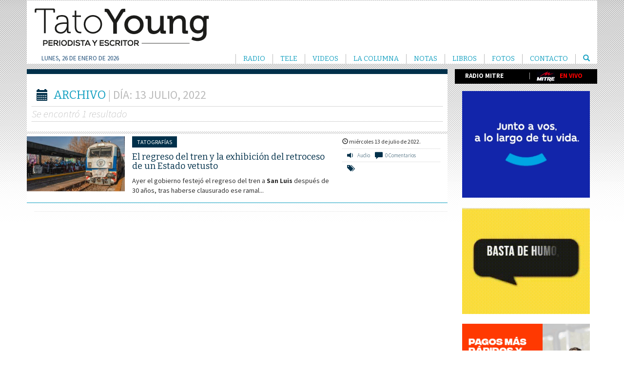

--- FILE ---
content_type: text/html; charset=UTF-8
request_url: https://www.tatoyoung.com.ar/2022/07/13/
body_size: 23735
content:
<!doctype html>
<html lang="es-AR" class="no-js">
	<head>
		<meta charset="UTF-8">
		<title>13 julio, 2022 - Tato Young : Tato Young</title>

		<link href="//www.google-analytics.com" rel="dns-prefetch">
        <link href="https://www.tatoyoung.com.ar/wp-content/themes/TatoYoung/img/icons/favicon.ico" rel="shortcut icon">
      
		<meta http-equiv="X-UA-Compatible" content="IE=edge,chrome=1">
		<meta name="viewport" content="width=device-width, initial-scale=1.0">
		

		<meta name='robots' content='noindex, follow' />

	<!-- This site is optimized with the Yoast SEO plugin v19.13 - https://yoast.com/wordpress/plugins/seo/ -->
	<meta property="og:locale" content="es_ES" />
	<meta property="og:type" content="website" />
	<meta property="og:title" content="13 julio, 2022 - Tato Young" />
	<meta property="og:url" content="https://www.tatoyoung.com.ar/2022/07/13/" />
	<meta property="og:site_name" content="Tato Young" />
	<meta name="twitter:card" content="summary_large_image" />
	<meta name="twitter:site" content="@eltatoyoung" />
	<script type="application/ld+json" class="yoast-schema-graph">{"@context":"https://schema.org","@graph":[{"@type":"CollectionPage","@id":"https://www.tatoyoung.com.ar/2022/07/13/","url":"https://www.tatoyoung.com.ar/2022/07/13/","name":"13 julio, 2022 - Tato Young","isPartOf":{"@id":"https://www.tatoyoung.com.ar/#website"},"primaryImageOfPage":{"@id":"https://www.tatoyoung.com.ar/2022/07/13/#primaryimage"},"image":{"@id":"https://www.tatoyoung.com.ar/2022/07/13/#primaryimage"},"thumbnailUrl":"https://www.tatoyoung.com.ar/wp-content/uploads/2022/07/tren-san_luis.jpg","breadcrumb":{"@id":"https://www.tatoyoung.com.ar/2022/07/13/#breadcrumb"},"inLanguage":"es-AR"},{"@type":"ImageObject","inLanguage":"es-AR","@id":"https://www.tatoyoung.com.ar/2022/07/13/#primaryimage","url":"https://www.tatoyoung.com.ar/wp-content/uploads/2022/07/tren-san_luis.jpg","contentUrl":"https://www.tatoyoung.com.ar/wp-content/uploads/2022/07/tren-san_luis.jpg","width":900,"height":506},{"@type":"BreadcrumbList","@id":"https://www.tatoyoung.com.ar/2022/07/13/#breadcrumb","itemListElement":[{"@type":"ListItem","position":1,"name":"Portada","item":"https://www.tatoyoung.com.ar/"},{"@type":"ListItem","position":2,"name":"Archivos por 13 julio, 2022"}]},{"@type":"WebSite","@id":"https://www.tatoyoung.com.ar/#website","url":"https://www.tatoyoung.com.ar/","name":"Tato Young","description":"Periodista y Escritor","publisher":{"@id":"https://www.tatoyoung.com.ar/#/schema/person/7512783171f9cc9087cba59e682c71a3"},"potentialAction":[{"@type":"SearchAction","target":{"@type":"EntryPoint","urlTemplate":"https://www.tatoyoung.com.ar/?s={search_term_string}"},"query-input":"required name=search_term_string"}],"inLanguage":"es-AR"},{"@type":["Person","Organization"],"@id":"https://www.tatoyoung.com.ar/#/schema/person/7512783171f9cc9087cba59e682c71a3","name":"Tato Young","image":{"@type":"ImageObject","inLanguage":"es-AR","@id":"https://www.tatoyoung.com.ar/#/schema/person/image/","url":"https://www.tatoyoung.com.ar/wp-content/uploads/2018/08/tato-Young.jpg","contentUrl":"https://www.tatoyoung.com.ar/wp-content/uploads/2018/08/tato-Young.jpg","width":750,"height":750,"caption":"Tato Young"},"logo":{"@id":"https://www.tatoyoung.com.ar/#/schema/person/image/"}}]}</script>
	<!-- / Yoast SEO plugin. -->


<link rel='dns-prefetch' href='//platform-api.sharethis.com' />
<link rel='dns-prefetch' href='//s.w.org' />
<script type="text/javascript">
window._wpemojiSettings = {"baseUrl":"https:\/\/s.w.org\/images\/core\/emoji\/13.1.0\/72x72\/","ext":".png","svgUrl":"https:\/\/s.w.org\/images\/core\/emoji\/13.1.0\/svg\/","svgExt":".svg","source":{"concatemoji":"https:\/\/www.tatoyoung.com.ar\/wp-includes\/js\/wp-emoji-release.min.js?ver=5.9.12"}};
/*! This file is auto-generated */
!function(e,a,t){var n,r,o,i=a.createElement("canvas"),p=i.getContext&&i.getContext("2d");function s(e,t){var a=String.fromCharCode;p.clearRect(0,0,i.width,i.height),p.fillText(a.apply(this,e),0,0);e=i.toDataURL();return p.clearRect(0,0,i.width,i.height),p.fillText(a.apply(this,t),0,0),e===i.toDataURL()}function c(e){var t=a.createElement("script");t.src=e,t.defer=t.type="text/javascript",a.getElementsByTagName("head")[0].appendChild(t)}for(o=Array("flag","emoji"),t.supports={everything:!0,everythingExceptFlag:!0},r=0;r<o.length;r++)t.supports[o[r]]=function(e){if(!p||!p.fillText)return!1;switch(p.textBaseline="top",p.font="600 32px Arial",e){case"flag":return s([127987,65039,8205,9895,65039],[127987,65039,8203,9895,65039])?!1:!s([55356,56826,55356,56819],[55356,56826,8203,55356,56819])&&!s([55356,57332,56128,56423,56128,56418,56128,56421,56128,56430,56128,56423,56128,56447],[55356,57332,8203,56128,56423,8203,56128,56418,8203,56128,56421,8203,56128,56430,8203,56128,56423,8203,56128,56447]);case"emoji":return!s([10084,65039,8205,55357,56613],[10084,65039,8203,55357,56613])}return!1}(o[r]),t.supports.everything=t.supports.everything&&t.supports[o[r]],"flag"!==o[r]&&(t.supports.everythingExceptFlag=t.supports.everythingExceptFlag&&t.supports[o[r]]);t.supports.everythingExceptFlag=t.supports.everythingExceptFlag&&!t.supports.flag,t.DOMReady=!1,t.readyCallback=function(){t.DOMReady=!0},t.supports.everything||(n=function(){t.readyCallback()},a.addEventListener?(a.addEventListener("DOMContentLoaded",n,!1),e.addEventListener("load",n,!1)):(e.attachEvent("onload",n),a.attachEvent("onreadystatechange",function(){"complete"===a.readyState&&t.readyCallback()})),(n=t.source||{}).concatemoji?c(n.concatemoji):n.wpemoji&&n.twemoji&&(c(n.twemoji),c(n.wpemoji)))}(window,document,window._wpemojiSettings);
</script>
<style type="text/css">
img.wp-smiley,
img.emoji {
	display: inline !important;
	border: none !important;
	box-shadow: none !important;
	height: 1em !important;
	width: 1em !important;
	margin: 0 0.07em !important;
	vertical-align: -0.1em !important;
	background: none !important;
	padding: 0 !important;
}
</style>
	<link rel='stylesheet' id='wp-block-library-css'  href='https://www.tatoyoung.com.ar/wp-includes/css/dist/block-library/style.min.css?ver=5.9.12' media='all' />
<style id='global-styles-inline-css' type='text/css'>
body{--wp--preset--color--black: #000000;--wp--preset--color--cyan-bluish-gray: #abb8c3;--wp--preset--color--white: #ffffff;--wp--preset--color--pale-pink: #f78da7;--wp--preset--color--vivid-red: #cf2e2e;--wp--preset--color--luminous-vivid-orange: #ff6900;--wp--preset--color--luminous-vivid-amber: #fcb900;--wp--preset--color--light-green-cyan: #7bdcb5;--wp--preset--color--vivid-green-cyan: #00d084;--wp--preset--color--pale-cyan-blue: #8ed1fc;--wp--preset--color--vivid-cyan-blue: #0693e3;--wp--preset--color--vivid-purple: #9b51e0;--wp--preset--gradient--vivid-cyan-blue-to-vivid-purple: linear-gradient(135deg,rgba(6,147,227,1) 0%,rgb(155,81,224) 100%);--wp--preset--gradient--light-green-cyan-to-vivid-green-cyan: linear-gradient(135deg,rgb(122,220,180) 0%,rgb(0,208,130) 100%);--wp--preset--gradient--luminous-vivid-amber-to-luminous-vivid-orange: linear-gradient(135deg,rgba(252,185,0,1) 0%,rgba(255,105,0,1) 100%);--wp--preset--gradient--luminous-vivid-orange-to-vivid-red: linear-gradient(135deg,rgba(255,105,0,1) 0%,rgb(207,46,46) 100%);--wp--preset--gradient--very-light-gray-to-cyan-bluish-gray: linear-gradient(135deg,rgb(238,238,238) 0%,rgb(169,184,195) 100%);--wp--preset--gradient--cool-to-warm-spectrum: linear-gradient(135deg,rgb(74,234,220) 0%,rgb(151,120,209) 20%,rgb(207,42,186) 40%,rgb(238,44,130) 60%,rgb(251,105,98) 80%,rgb(254,248,76) 100%);--wp--preset--gradient--blush-light-purple: linear-gradient(135deg,rgb(255,206,236) 0%,rgb(152,150,240) 100%);--wp--preset--gradient--blush-bordeaux: linear-gradient(135deg,rgb(254,205,165) 0%,rgb(254,45,45) 50%,rgb(107,0,62) 100%);--wp--preset--gradient--luminous-dusk: linear-gradient(135deg,rgb(255,203,112) 0%,rgb(199,81,192) 50%,rgb(65,88,208) 100%);--wp--preset--gradient--pale-ocean: linear-gradient(135deg,rgb(255,245,203) 0%,rgb(182,227,212) 50%,rgb(51,167,181) 100%);--wp--preset--gradient--electric-grass: linear-gradient(135deg,rgb(202,248,128) 0%,rgb(113,206,126) 100%);--wp--preset--gradient--midnight: linear-gradient(135deg,rgb(2,3,129) 0%,rgb(40,116,252) 100%);--wp--preset--duotone--dark-grayscale: url('#wp-duotone-dark-grayscale');--wp--preset--duotone--grayscale: url('#wp-duotone-grayscale');--wp--preset--duotone--purple-yellow: url('#wp-duotone-purple-yellow');--wp--preset--duotone--blue-red: url('#wp-duotone-blue-red');--wp--preset--duotone--midnight: url('#wp-duotone-midnight');--wp--preset--duotone--magenta-yellow: url('#wp-duotone-magenta-yellow');--wp--preset--duotone--purple-green: url('#wp-duotone-purple-green');--wp--preset--duotone--blue-orange: url('#wp-duotone-blue-orange');--wp--preset--font-size--small: 13px;--wp--preset--font-size--medium: 20px;--wp--preset--font-size--large: 36px;--wp--preset--font-size--x-large: 42px;}.has-black-color{color: var(--wp--preset--color--black) !important;}.has-cyan-bluish-gray-color{color: var(--wp--preset--color--cyan-bluish-gray) !important;}.has-white-color{color: var(--wp--preset--color--white) !important;}.has-pale-pink-color{color: var(--wp--preset--color--pale-pink) !important;}.has-vivid-red-color{color: var(--wp--preset--color--vivid-red) !important;}.has-luminous-vivid-orange-color{color: var(--wp--preset--color--luminous-vivid-orange) !important;}.has-luminous-vivid-amber-color{color: var(--wp--preset--color--luminous-vivid-amber) !important;}.has-light-green-cyan-color{color: var(--wp--preset--color--light-green-cyan) !important;}.has-vivid-green-cyan-color{color: var(--wp--preset--color--vivid-green-cyan) !important;}.has-pale-cyan-blue-color{color: var(--wp--preset--color--pale-cyan-blue) !important;}.has-vivid-cyan-blue-color{color: var(--wp--preset--color--vivid-cyan-blue) !important;}.has-vivid-purple-color{color: var(--wp--preset--color--vivid-purple) !important;}.has-black-background-color{background-color: var(--wp--preset--color--black) !important;}.has-cyan-bluish-gray-background-color{background-color: var(--wp--preset--color--cyan-bluish-gray) !important;}.has-white-background-color{background-color: var(--wp--preset--color--white) !important;}.has-pale-pink-background-color{background-color: var(--wp--preset--color--pale-pink) !important;}.has-vivid-red-background-color{background-color: var(--wp--preset--color--vivid-red) !important;}.has-luminous-vivid-orange-background-color{background-color: var(--wp--preset--color--luminous-vivid-orange) !important;}.has-luminous-vivid-amber-background-color{background-color: var(--wp--preset--color--luminous-vivid-amber) !important;}.has-light-green-cyan-background-color{background-color: var(--wp--preset--color--light-green-cyan) !important;}.has-vivid-green-cyan-background-color{background-color: var(--wp--preset--color--vivid-green-cyan) !important;}.has-pale-cyan-blue-background-color{background-color: var(--wp--preset--color--pale-cyan-blue) !important;}.has-vivid-cyan-blue-background-color{background-color: var(--wp--preset--color--vivid-cyan-blue) !important;}.has-vivid-purple-background-color{background-color: var(--wp--preset--color--vivid-purple) !important;}.has-black-border-color{border-color: var(--wp--preset--color--black) !important;}.has-cyan-bluish-gray-border-color{border-color: var(--wp--preset--color--cyan-bluish-gray) !important;}.has-white-border-color{border-color: var(--wp--preset--color--white) !important;}.has-pale-pink-border-color{border-color: var(--wp--preset--color--pale-pink) !important;}.has-vivid-red-border-color{border-color: var(--wp--preset--color--vivid-red) !important;}.has-luminous-vivid-orange-border-color{border-color: var(--wp--preset--color--luminous-vivid-orange) !important;}.has-luminous-vivid-amber-border-color{border-color: var(--wp--preset--color--luminous-vivid-amber) !important;}.has-light-green-cyan-border-color{border-color: var(--wp--preset--color--light-green-cyan) !important;}.has-vivid-green-cyan-border-color{border-color: var(--wp--preset--color--vivid-green-cyan) !important;}.has-pale-cyan-blue-border-color{border-color: var(--wp--preset--color--pale-cyan-blue) !important;}.has-vivid-cyan-blue-border-color{border-color: var(--wp--preset--color--vivid-cyan-blue) !important;}.has-vivid-purple-border-color{border-color: var(--wp--preset--color--vivid-purple) !important;}.has-vivid-cyan-blue-to-vivid-purple-gradient-background{background: var(--wp--preset--gradient--vivid-cyan-blue-to-vivid-purple) !important;}.has-light-green-cyan-to-vivid-green-cyan-gradient-background{background: var(--wp--preset--gradient--light-green-cyan-to-vivid-green-cyan) !important;}.has-luminous-vivid-amber-to-luminous-vivid-orange-gradient-background{background: var(--wp--preset--gradient--luminous-vivid-amber-to-luminous-vivid-orange) !important;}.has-luminous-vivid-orange-to-vivid-red-gradient-background{background: var(--wp--preset--gradient--luminous-vivid-orange-to-vivid-red) !important;}.has-very-light-gray-to-cyan-bluish-gray-gradient-background{background: var(--wp--preset--gradient--very-light-gray-to-cyan-bluish-gray) !important;}.has-cool-to-warm-spectrum-gradient-background{background: var(--wp--preset--gradient--cool-to-warm-spectrum) !important;}.has-blush-light-purple-gradient-background{background: var(--wp--preset--gradient--blush-light-purple) !important;}.has-blush-bordeaux-gradient-background{background: var(--wp--preset--gradient--blush-bordeaux) !important;}.has-luminous-dusk-gradient-background{background: var(--wp--preset--gradient--luminous-dusk) !important;}.has-pale-ocean-gradient-background{background: var(--wp--preset--gradient--pale-ocean) !important;}.has-electric-grass-gradient-background{background: var(--wp--preset--gradient--electric-grass) !important;}.has-midnight-gradient-background{background: var(--wp--preset--gradient--midnight) !important;}.has-small-font-size{font-size: var(--wp--preset--font-size--small) !important;}.has-medium-font-size{font-size: var(--wp--preset--font-size--medium) !important;}.has-large-font-size{font-size: var(--wp--preset--font-size--large) !important;}.has-x-large-font-size{font-size: var(--wp--preset--font-size--x-large) !important;}
</style>
<link rel='stylesheet' id='archives-cal-arw-theme1-css'  href='https://www.tatoyoung.com.ar/wp-content/plugins/archives-calendar-widget/themes/arw-theme1.css?ver=1.0.5' media='all' />
<link rel='stylesheet' id='contact-form-7-css'  href='https://www.tatoyoung.com.ar/wp-content/plugins/contact-form-7/includes/css/styles.css?ver=5.6.4' media='all' />
<link rel='stylesheet' id='fvp-frontend-css'  href='https://www.tatoyoung.com.ar/wp-content/plugins/featured-video-plus/styles/frontend.css?ver=2.3.3' media='all' />
<link rel='stylesheet' id='bootstrap-css'  href='https://www.tatoyoung.com.ar/wp-content/themes/TatoYoung/css/bootstrap.css?ver=1.0' media='all' />
<link rel='stylesheet' id='html5blank-css'  href='https://www.tatoyoung.com.ar/wp-content/themes/TatoYoung/style.css?ver=1.0' media='all' />
<script type='text/javascript' src='https://www.tatoyoung.com.ar/wp-includes/js/jquery/jquery.min.js?ver=3.6.0' id='jquery-core-js'></script>
<script type='text/javascript' src='https://www.tatoyoung.com.ar/wp-includes/js/jquery/jquery-migrate.min.js?ver=3.3.2' id='jquery-migrate-js'></script>
<script type='text/javascript' src='https://www.tatoyoung.com.ar/wp-content/themes/TatoYoung/js/jquery-1.11.2.min.js?ver=1.11.12' id='jqueryscripts-js'></script>
<script type='text/javascript' src='https://www.tatoyoung.com.ar/wp-content/themes/TatoYoung/js/bootstrap.min.js?ver=5.9.12' id='boostrapscripts-js'></script>
<script type='text/javascript' src='https://www.tatoyoung.com.ar/wp-content/themes/TatoYoung/js/scripts.js?ver=1.0.0' id='html5blankscripts-js'></script>
<script type='text/javascript' src='https://www.tatoyoung.com.ar/wp-content/plugins/archives-calendar-widget/admin/js/jquery.archivesCW.min.js?ver=1.0.5' id='archivesCW-js'></script>
<script type='text/javascript' src='https://www.tatoyoung.com.ar/wp-content/plugins/featured-video-plus/js/jquery.fitvids.min.js?ver=master-2015-08' id='jquery.fitvids-js'></script>
<script type='text/javascript' id='fvp-frontend-js-extra'>
/* <![CDATA[ */
var fvpdata = {"ajaxurl":"https:\/\/www.tatoyoung.com.ar\/wp-admin\/admin-ajax.php","nonce":"05552fdeb8","fitvids":"1","dynamic":"","overlay":"","opacity":"0.75","color":"b","width":"640"};
/* ]]> */
</script>
<script type='text/javascript' src='https://www.tatoyoung.com.ar/wp-content/plugins/featured-video-plus/js/frontend.min.js?ver=2.3.3' id='fvp-frontend-js'></script>
<script type='text/javascript' src='//platform-api.sharethis.com/js/sharethis.js?ver=8.5.3#property=65c28e703625b4001a8bcef0&#038;product=gdpr-compliance-tool-v2&#038;source=simple-share-buttons-adder-wordpress' id='simple-share-buttons-adder-mu-js'></script>
<link rel="https://api.w.org/" href="https://www.tatoyoung.com.ar/wp-json/" />
<!-- This site is using AdRotate v5.17.1 to display their advertisements - https://ajdg.solutions/ -->
<!-- AdRotate CSS -->
<style type="text/css" media="screen">
	.g { margin:0px; padding:0px; overflow:hidden; line-height:1; zoom:1; }
	.g img { height:auto; }
	.g-col { position:relative; float:left; }
	.g-col:first-child { margin-left: 0; }
	.g-col:last-child { margin-right: 0; }
	.g-3 { min-width:0px; max-width:375px; }
	.b-3 { margin:0px; }
	.g-4 { min-width:0px; max-width:875px; }
	.b-4 { margin:0px; }
	@media only screen and (max-width: 480px) {
		.g-col, .g-dyn, .g-single { width:100%; margin-left:0; margin-right:0; }
	}
</style>
<!-- /AdRotate CSS -->

<script type="text/javascript">
	jQuery(document).ready(function($){
	$('.calendar-archives').archivesCW();
});
</script>        <link href="https://maxcdn.bootstrapcdn.com/font-awesome/4.5.0/css/font-awesome.min.css" rel="stylesheet">
		<script>
        // conditionizr.com
        // configure environment tests
        conditionizr.config({
            assets: 'https://www.tatoyoung.com.ar/wp-content/themes/TatoYoung',
            tests: {}
        });
        </script>
		<!--[if lt IE 9]>
          <script src="https://oss.maxcdn.com/html5shiv/3.7.2/html5shiv.min.js"></script>
          <script src="https://oss.maxcdn.com/respond/1.4.2/respond.min.js"></script>
        <![endif]-->
        <script>
	  (function(i,s,o,g,r,a,m){i['GoogleAnalyticsObject']=r;i[r]=i[r]||function(){
	  (i[r].q=i[r].q||[]).push(arguments)},i[r].l=1*new Date();a=s.createElement(o),
	  m=s.getElementsByTagName(o)[0];a.async=1;a.src=g;m.parentNode.insertBefore(a,m)
	  })(window,document,'script','//www.google-analytics.com/analytics.js','ga');
	
	  ga('create', 'UA-36683087-1', 'auto');
	  ga('send', 'pageview');
	  ga('create', 'UA-74198060-1', 'auto', {'name':'sujetotacito'});
	  ga('sujetotacito.send', 'pageview');
	
	</script>
	</head>
	<body class="archive date">
    	<!--NAVIGATION-->
		<nav class="navbar"> 
         <div class="container blanco">
            <div class="navbar-header">
              <button type="button" class="navbar-toggle collapsed" data-toggle="collapse" data-target="#myInverseNavbar2"> <span class="sr-only">MENÚ</span> <span class="icon-bar"></span> <span class="icon-bar"></span> <span class="icon-bar"></span> </button>
              <a class="navbar-brand" href="https://www.tatoyoung.com.ar" style="display: inline-table;"><img src="https://www.tatoyoung.com.ar/wp-content/themes/TatoYoung/img/logo.png" class="img-responsive" alt="Tato Young"></a> 
				</div>
            <div class="col-md-12 padding-h-0">
				<div class="nav navbar-nav navbar-left" style="margin-left: 15px;"><small class="etiquetaslista" style="color:#23527c;">
				 lunes, 26 de enero de 2026</small>
				 </div>
              <div class="collapse navbar-collapse clearfix" id="myInverseNavbar2">
                <ul class="nav navbar-nav navbar-right">
                  <li id="menu-item-883" class="menu-item menu-item-type-taxonomy menu-item-object-category menu-item-has-children menu-item-883"><a href="https://www.tatoyoung.com.ar/categoria/radio/">Radio</a>
<ul class="dropdown-menu">
	<li id="menu-item-887" class="menu-item menu-item-type-taxonomy menu-item-object-category menu-item-887"><a href="https://www.tatoyoung.com.ar/categoria/radio/tatografias/">Tatografías</a></li>
	<li id="menu-item-886" class="menu-item menu-item-type-taxonomy menu-item-object-category menu-item-886"><a href="https://www.tatoyoung.com.ar/categoria/radio/la-catarsis/">La Catarsis</a></li>
	<li id="menu-item-12710" class="menu-item menu-item-type-taxonomy menu-item-object-category menu-item-12710"><a href="https://www.tatoyoung.com.ar/categoria/radio/volviendo-a-casa/">Volviendo a casa</a></li>
</ul>
</li>
<li id="menu-item-884" class="menu-item menu-item-type-taxonomy menu-item-object-category menu-item-has-children menu-item-884"><a href="https://www.tatoyoung.com.ar/categoria/tele/">Tele</a>
<ul class="dropdown-menu">
	<li id="menu-item-11051" class="menu-item menu-item-type-taxonomy menu-item-object-category menu-item-11051"><a href="https://www.tatoyoung.com.ar/categoria/tele/lafotodetato/">La Foto de Tato</a></li>
	<li id="menu-item-8276" class="menu-item menu-item-type-taxonomy menu-item-object-category menu-item-8276"><a href="https://www.tatoyoung.com.ar/categoria/tele/lanacionmas/">La Nación Más</a></li>
	<li id="menu-item-889" class="menu-item menu-item-type-taxonomy menu-item-object-category menu-item-889"><a href="https://www.tatoyoung.com.ar/categoria/tele/entrevistas/">Entrevistas</a></li>
	<li id="menu-item-7344" class="menu-item menu-item-type-taxonomy menu-item-object-category menu-item-7344"><a href="https://www.tatoyoung.com.ar/categoria/tele/ddm/">El diario de Mariana</a></li>
	<li id="menu-item-7345" class="menu-item menu-item-type-taxonomy menu-item-object-category menu-item-7345"><a href="https://www.tatoyoung.com.ar/categoria/tele/lacatarsis-ddm/">La Catarsis en DDM</a></li>
	<li id="menu-item-4567" class="menu-item menu-item-type-taxonomy menu-item-object-category menu-item-4567"><a href="https://www.tatoyoung.com.ar/categoria/tele/informe-central/">Informe Central</a></li>
	<li id="menu-item-4283" class="menu-item menu-item-type-taxonomy menu-item-object-category menu-item-4283"><a href="https://www.tatoyoung.com.ar/categoria/tele/animales-sueltos/">Animales Sueltos</a></li>
	<li id="menu-item-890" class="menu-item menu-item-type-taxonomy menu-item-object-category menu-item-890"><a href="https://www.tatoyoung.com.ar/categoria/tele/quiero-que-me-expliquen/">Quiero Que Me Expliquen</a></li>
	<li id="menu-item-888" class="menu-item menu-item-type-taxonomy menu-item-object-category menu-item-888"><a href="https://www.tatoyoung.com.ar/categoria/tele/banda-3-0/">Banda 3.0</a></li>
</ul>
</li>
<li id="menu-item-6864" class="menu-item menu-item-type-taxonomy menu-item-object-category menu-item-has-children menu-item-6864"><a href="https://www.tatoyoung.com.ar/categoria/videos/">Videos</a>
<ul class="dropdown-menu">
	<li id="menu-item-5587" class="menu-item menu-item-type-taxonomy menu-item-object-category menu-item-5587"><a href="https://www.tatoyoung.com.ar/categoria/tele/la-foto-de-la-semana/">La Foto de la Semana</a></li>
</ul>
</li>
<li id="menu-item-8109" class="menu-item menu-item-type-taxonomy menu-item-object-category menu-item-8109"><a href="https://www.tatoyoung.com.ar/categoria/columna/">La Columna</a></li>
<li id="menu-item-885" class="menu-item menu-item-type-taxonomy menu-item-object-category menu-item-has-children menu-item-885"><a href="https://www.tatoyoung.com.ar/categoria/notas/">Notas</a>
<ul class="dropdown-menu">
	<li id="menu-item-13916" class="menu-item menu-item-type-taxonomy menu-item-object-category menu-item-13916"><a href="https://www.tatoyoung.com.ar/categoria/recomendadas/">Recomendadas</a></li>
</ul>
</li>
<li id="menu-item-929" class="menu-item menu-item-type-post_type menu-item-object-page menu-item-929"><a href="https://www.tatoyoung.com.ar/libros/">Libros</a></li>
<li id="menu-item-944" class="menu-item menu-item-type-post_type menu-item-object-page menu-item-944"><a href="https://www.tatoyoung.com.ar/fotos/">Fotos</a></li>
<li id="menu-item-1261" class="menu-item menu-item-type-post_type menu-item-object-page menu-item-1261"><a href="https://www.tatoyoung.com.ar/contacto/">Contacto</a></li>
                  <li class="dropdown"><a class="dropdown-toggle" data-toggle="dropdown"><span class="glyphicon glyphicon-search"></span><span class="sr-only">Buscar</span></a>
                    <ul id="login-dp" class="dropdown-menu">
                      <li> 
                        <!-- Collect the nav links, forms, and other content for toggling -->
                        <div class="  ">
                          <!-- search -->
<form class="navbar-form navbar-right" role="search" method="get" action="https://www.tatoyoung.com.ar">
<div class="form-group ">
  <input type="text" class="input-sm" name="s" placeholder="Buscar…" />
  <button type="submit" class="btn btn-primary btn-sm" role="button">Buscar</button>
</div>
</form>
<!-- /search -->
                        </div>
                      </li>
                    </ul>
                  </li>                  
                </ul>
              </div>
             
            </div>
          </div>
        </nav>
        <!--NAVIGATION--><div class="container">
  <div class="row">
    <div class="col-sm-12 col-md-8 col-lg-9">
      <div class="row no-margin margin-l-15">
      <!--CABECERA LISTADO-->
        <div class="col-lg-12 post_header">
         <h3 class="tit-listado"> <span class="glyphicon glyphicon-calendar tag-azul"></span>ARCHIVO <span class="cats">| Día: <span>13 julio, 2022</span></span></h3>
          <p class="listado-mensaje">Se encontró 1 resultado</p>
        </div>
      <!--CABECERA LISTADO-->
      </div>
      <!--LISTADO NOTICIAS-->
      
	<!-- article -->
	<div class="row listado-noticia">

		<!-- post thumbnail -->
		        	
            <div class="col-lg-3 col-md-4 col-xs-5"> <a href="https://www.tatoyoung.com.ar/2022/07/el-regreso-del-tren-y-un-estado-vetusto-que-exhibe-su-retroceso/" title="El regreso del tren y la exhibición del retroceso de un Estado vetusto">
				<img src="https://www.tatoyoung.com.ar/wp-content/uploads/2022/07/tren-san_luis-300x169.jpg" class="img-responsive">			</a></div>
            <div class="col-lg-6 col-md-8 col-xs-7">
       	
        		<!-- /post thumbnail -->
		
          <h6>Tatografías</h6>
          <h4><a href="https://www.tatoyoung.com.ar/2022/07/el-regreso-del-tren-y-un-estado-vetusto-que-exhibe-su-retroceso/" title="El regreso del tren y la exhibición del retroceso de un Estado vetusto">El regreso del tren y la exhibición del retroceso de un Estado vetusto</a></h4>
          <p class="excerpt"><p>Ayer el gobierno festejó el regreso del tren a <strong>San Luis</strong> después de 30 años, tras haberse clausurado ese ramal...</p></p>
                  </div>
        <div class="col-lg-3 col-md-8 col-xs-7"> <small><span class="glyphicon glyphicon-time"></span> miércoles 13 de julio de 2022. </small>
          <div class="icons-noticias-home">
		  <span class="glyphicon glyphicon-volume-down"></span>Audio<span class=" glyphicon glyphicon-comment"></span>0 Comentarios</div>
          <div class="etiquetaslista"><span class="glyphicon glyphicon-tags tag-azul"></span>  </div>
        </div>
        
	</div>
	<!-- /article -->

		
      <!-- / ROW LISTADO DE NOTICIAS-->
      <!--PAGINADO-->
      <!-- pagination -->
<div class="row">
<div class="col-lg-12 text-center">
      
</div>
</div>
<!-- /pagination -->
      
      <!--PAGINADO-->
      <div class="row" id="anuncios_hz">
<div class="col-lg-12 text-center"><!-- Either there are no banners, they are disabled or none qualified for this location! --></div>
</div>      <hr>
    </div>
     <div class="col-lg-3 col-md-4 hidden-sm hidden-xs">
           <div class="row radio-mitre">
        <div class="col-lg-5 col-md-6"> <a class="blanco-rojo" href="http://radiomitre.cienradios.com/" target="_blank">RADIO MITRE</a> </div>
        <div class="col-lg-7 col-md-6">| <a class="rojo-blanco" href="http://radiomitre.cienradios.com/hd/" target="_blank"><img src="https://www.tatoyoung.com.ar/wp-content/themes/TatoYoung/img/logo_mitre.gif" style="padding:0 10px;" alt="Radio Mitre">EN VIVO</a> </div>
      </div>
<!-- Aquí empieza la cabecera de la web 
      <div class="row">
		  <a class="twitter-timeline" data-height="365" data-theme="light" data-link-color="#00304A" href="https://twitter.com/eltatoyoung">Tweets de Tato Young</a> <script async src="https://platform.twitter.com/widgets.js" charset="utf-8"></script>
      </div> -->     <div class="g g-1" id="publicidades_cuadradas">
     <div class="g g-1"><div class="g-col b-1 a-16"><a class="gofollow" data-track="MTYsMSw2MA==" href="https://osde.com.ar" target="_blank"><img src="https://www.tatoyoung.com.ar/wp-content/uploads/2024/01/Banner-OSDE2024_300-x-250.gif" /></a></div><div class="g-col b-1 a-51"><a class="gofollow" data-track="NTEsMSw2MA==" href="https://www.sinhumoporfavor.com.ar/basta-de-humo/?utm_campaign=&utm_source=appterix_iqa%7Clpu%7Cnondco%7Css%7Cbrawr%7Cglobalasset%7Cunbranded%7Cappterix-display&utm_medium=paiddisplayandvideo&utm_b=&utm_c=AR&utm_ptid=MAR&utm_id=&utm_pid=AWA_DISC&utm_l=es-ar&utm_stid=PRO&utm_cgid=(notset)&utm_content=StandardDisplay_300x250_es-ar_BastadeHumo&utm_p=ROS_appterix_iqa%7Clpu%7Cnondco%7Css%7Cbrawr%7Cglobalasset%7Cunbranded%7Cappterix-display" target="_blank"><img src="https://www.tatoyoung.com.ar/wp-content/uploads/2023/06/MASSALIN-JUNIO-GIF.gif" /></a></div><div class="g-col b-1 a-55"><a class="gofollow" data-track="NTUsMSw2MA==" href="https://loteriadelchubut.com.ar/" target="_blank"><img src="https://www.tatoyoung.com.ar/wp-content/uploads/2025/11/13245_C3_Atencion247_Bus_Chubut-300x250-Spanish_-_Argentina-Medium_rectangle.gif" /></a></div><div class="g-col b-1 a-32"><a class="gofollow" data-track="MzIsMSw2MA==" href="https://www.tigre.gob.ar/" target="_blank"><img src="https://www.tatoyoung.com.ar/wp-content/uploads/2025/12/GIF-THFT-VERANO-2025-300x250-px.gif" /></a></div><div class="g-col b-1 a-20"><a class="gofollow" data-track="MjAsMSw2MA==" href="https://www.legislatura.gov.ar/" target="_blank"><img src="https://www.tatoyoung.com.ar/wp-content/uploads/2023/03/BANNER-LEG23-300X250.gif" /></a></div><div class="g-col b-1 a-13"><a class="gofollow" data-track="MTMsMSw2MA==" href="https://www.colegio-escribanos.org.ar/index.php/escribanos-portada/" target="_blank"><img src="https://www.tatoyoung.com.ar/wp-content/uploads/2024/11/banner_cecba_250x300.gif" /></a></div></div>     </div>
    </div>
  </div>
</div>
			<!-- footer -->
			<footer>
              <div class="container">
                <div class="row">
                	<div class="col-lg-3 col-lg-offset-1 col-md-3 col-sm-5 col-md-push-4" id="FootMenu">
                        <ul class="nav menu-footer">
                            <li><a href="https://www.tatoyoung.com.ar">Inicio</a></li>
                           <li class="menu-item menu-item-type-taxonomy menu-item-object-category menu-item-has-children menu-item-883"><a href="https://www.tatoyoung.com.ar/categoria/radio/">Radio</a>
<ul class="dropdown-menu">
	<li class="menu-item menu-item-type-taxonomy menu-item-object-category menu-item-887"><a href="https://www.tatoyoung.com.ar/categoria/radio/tatografias/">Tatografías</a></li>
	<li class="menu-item menu-item-type-taxonomy menu-item-object-category menu-item-886"><a href="https://www.tatoyoung.com.ar/categoria/radio/la-catarsis/">La Catarsis</a></li>
	<li class="menu-item menu-item-type-taxonomy menu-item-object-category menu-item-12710"><a href="https://www.tatoyoung.com.ar/categoria/radio/volviendo-a-casa/">Volviendo a casa</a></li>
</ul>
</li>
<li class="menu-item menu-item-type-taxonomy menu-item-object-category menu-item-has-children menu-item-884"><a href="https://www.tatoyoung.com.ar/categoria/tele/">Tele</a>
<ul class="dropdown-menu">
	<li class="menu-item menu-item-type-taxonomy menu-item-object-category menu-item-11051"><a href="https://www.tatoyoung.com.ar/categoria/tele/lafotodetato/">La Foto de Tato</a></li>
	<li class="menu-item menu-item-type-taxonomy menu-item-object-category menu-item-8276"><a href="https://www.tatoyoung.com.ar/categoria/tele/lanacionmas/">La Nación Más</a></li>
	<li class="menu-item menu-item-type-taxonomy menu-item-object-category menu-item-889"><a href="https://www.tatoyoung.com.ar/categoria/tele/entrevistas/">Entrevistas</a></li>
	<li class="menu-item menu-item-type-taxonomy menu-item-object-category menu-item-7344"><a href="https://www.tatoyoung.com.ar/categoria/tele/ddm/">El diario de Mariana</a></li>
	<li class="menu-item menu-item-type-taxonomy menu-item-object-category menu-item-7345"><a href="https://www.tatoyoung.com.ar/categoria/tele/lacatarsis-ddm/">La Catarsis en DDM</a></li>
	<li class="menu-item menu-item-type-taxonomy menu-item-object-category menu-item-4567"><a href="https://www.tatoyoung.com.ar/categoria/tele/informe-central/">Informe Central</a></li>
	<li class="menu-item menu-item-type-taxonomy menu-item-object-category menu-item-4283"><a href="https://www.tatoyoung.com.ar/categoria/tele/animales-sueltos/">Animales Sueltos</a></li>
	<li class="menu-item menu-item-type-taxonomy menu-item-object-category menu-item-890"><a href="https://www.tatoyoung.com.ar/categoria/tele/quiero-que-me-expliquen/">Quiero Que Me Expliquen</a></li>
	<li class="menu-item menu-item-type-taxonomy menu-item-object-category menu-item-888"><a href="https://www.tatoyoung.com.ar/categoria/tele/banda-3-0/">Banda 3.0</a></li>
</ul>
</li>
<li class="menu-item menu-item-type-taxonomy menu-item-object-category menu-item-has-children menu-item-6864"><a href="https://www.tatoyoung.com.ar/categoria/videos/">Videos</a>
<ul class="dropdown-menu">
	<li class="menu-item menu-item-type-taxonomy menu-item-object-category menu-item-5587"><a href="https://www.tatoyoung.com.ar/categoria/tele/la-foto-de-la-semana/">La Foto de la Semana</a></li>
</ul>
</li>
<li class="menu-item menu-item-type-taxonomy menu-item-object-category menu-item-8109"><a href="https://www.tatoyoung.com.ar/categoria/columna/">La Columna</a></li>
<li class="menu-item menu-item-type-taxonomy menu-item-object-category menu-item-has-children menu-item-885"><a href="https://www.tatoyoung.com.ar/categoria/notas/">Notas</a>
<ul class="dropdown-menu">
	<li class="menu-item menu-item-type-taxonomy menu-item-object-category menu-item-13916"><a href="https://www.tatoyoung.com.ar/categoria/recomendadas/">Recomendadas</a></li>
</ul>
</li>
<li class="menu-item menu-item-type-post_type menu-item-object-page menu-item-929"><a href="https://www.tatoyoung.com.ar/libros/">Libros</a></li>
<li class="menu-item menu-item-type-post_type menu-item-object-page menu-item-944"><a href="https://www.tatoyoung.com.ar/fotos/">Fotos</a></li>
<li class="menu-item menu-item-type-post_type menu-item-object-page menu-item-1261"><a href="https://www.tatoyoung.com.ar/contacto/">Contacto</a></li>
                        </ul>
                      </div>
                	<div class="col-lg-4 col-md-5 col-sm-7 col-lg-push-4 col-md-push-4">
                    <ul id="myTab1" class="nav nav-tabs">
                      <li class="active"> <a href="#home1" data-toggle="tab"> <span class="glyphicon glyphicon-star"></span> <span class="ocultar"> Notas destacadas </span></a> </li>
                      <li><a href="#pane2" data-toggle="tab"><span class="glyphicon glyphicon-link"></span> <span class="ocultar"> Links sugeridos </span></a></li>
                      <li> <a href="#pane3" data-toggle="tab"><span class="glyphicon glyphicon-tags"></span> <span class="ocultar"> Etiquetas </span></a> </li>
                      <li> <a href="#pane4" data-toggle="tab"><span class="glyphicon glyphicon-calendar"></span> <span class="ocultar"> Archivo </span></a> </li>
                    </ul>
                    <div id="myTabContent1" class="tab-content">
                      <div class="tab-pane fade in active" id="home1">
                        																		
						  <!-- the loop -->
						                            	<div class="footer-noticias">
                              <div class="number">1</div>
                              <small>Volviendo a casa</small>
                              <p><a href="https://www.tatoyoung.com.ar/2026/01/como-la-ia-esta-redefiniendo-la-realidad-y-la-comunicacion/">Cómo la IA está redefiniendo la realidad y la comunicación</a></p>
                            </div>
                          
						                            	<div class="footer-noticias">
                              <div class="number">2</div>
                              <small>Volviendo a casa</small>
                              <p><a href="https://www.tatoyoung.com.ar/2026/01/alerta-sanitaria-preocupante-aumento-de-casos-de-sifilis-y-perdida-de-habitos-de-prevencion/">Alerta sanitaria: preocupante aumento de casos de sífilis y pérdida de hábitos de prevención</a></p>
                            </div>
                          
						                            	<div class="footer-noticias">
                              <div class="number">3</div>
                              <small>Volviendo a casa</small>
                              <p><a href="https://www.tatoyoung.com.ar/2026/01/el-arte-de-las-formas-el-protocolo-como-la-clave-del-exito-social-y-profesional/">El arte de las formas: el protocolo como la clave del éxito social y profesional</a></p>
                            </div>
                          
						                            	<div class="footer-noticias">
                              <div class="number">4</div>
                              <small>Volviendo a casa</small>
                              <p><a href="https://www.tatoyoung.com.ar/2026/01/mas-alla-de-la-espuma-el-arte-de-degustar-cerveza-con-la-primera-cicerone-de-sudamerica/">Más allá de la espuma: El arte de degustar cerveza con la primera Cicerone de Sudamérica</a></p>
                            </div>
                          
						                            	<div class="footer-noticias">
                              <div class="number">5</div>
                              <small>Volviendo a casa</small>
                              <p><a href="https://www.tatoyoung.com.ar/2026/01/apagon-electrico-el-desafio-de-reconstruir-un-sistema-al-limite-tras-decadas-de-desinversion/">Apagón eléctrico: El desafío de reconstruir un sistema al límite tras décadas de desinversión</a></p>
                            </div>
                          
						  						                      </div>
                      <div class="tab-pane fade" id="pane2">
                        <div class="footer-links">
                          <div class="links"><span class="glyphicon glyphicon-link"></span></div>
                          <p><a href="" target="_blank"></a></p>
                          <small></small> </div>
                      </div>
                      <div class="tab-pane fade" id="pane3">
                        <a href="https://www.tatoyoung.com.ar/tag/alberto-fernandez/" class="tag-cloud-link tag-link-518 tag-link-position-1" style="font-size: 17.018404907975pt;" aria-label="Alberto Fernández (409 elementos)">Alberto Fernández</a>
<a href="https://www.tatoyoung.com.ar/tag/amado-boudou/" class="tag-cloud-link tag-link-389 tag-link-position-2" style="font-size: 9.9754601226994pt;" aria-label="Amado Boudou (60 elementos)">Amado Boudou</a>
<a href="https://www.tatoyoung.com.ar/tag/argentina/" class="tag-cloud-link tag-link-708 tag-link-position-3" style="font-size: 9.2024539877301pt;" aria-label="Argentina (49 elementos)">Argentina</a>
<a href="https://www.tatoyoung.com.ar/tag/axel-kicillof/" class="tag-cloud-link tag-link-810 tag-link-position-4" style="font-size: 11.950920245399pt;" aria-label="Axel Kicillof (104 elementos)">Axel Kicillof</a>
<a href="https://www.tatoyoung.com.ar/tag/banda-3-0/" class="tag-cloud-link tag-link-19 tag-link-position-5" style="font-size: 8.7730061349693pt;" aria-label="Banda 3.0 (44 elementos)">Banda 3.0</a>
<a href="https://www.tatoyoung.com.ar/tag/boca-juniors/" class="tag-cloud-link tag-link-739 tag-link-position-6" style="font-size: 8.2576687116564pt;" aria-label="Boca Juniors (38 elementos)">Boca Juniors</a>
<a href="https://www.tatoyoung.com.ar/tag/canal-metro/" class="tag-cloud-link tag-link-173 tag-link-position-7" style="font-size: 10.147239263804pt;" aria-label="Canal Metro (63 elementos)">Canal Metro</a>
<a href="https://www.tatoyoung.com.ar/tag/congreso-nacional/" class="tag-cloud-link tag-link-342 tag-link-position-8" style="font-size: 9.6319018404908pt;" aria-label="Congreso Nacional (55 elementos)">Congreso Nacional</a>
<a href="https://www.tatoyoung.com.ar/tag/coronavirus/" class="tag-cloud-link tag-link-2517 tag-link-position-9" style="font-size: 13.325153374233pt;" aria-label="coronavirus (152 elementos)">coronavirus</a>
<a href="https://www.tatoyoung.com.ar/tag/corrupcion/" class="tag-cloud-link tag-link-166 tag-link-position-10" style="font-size: 11.006134969325pt;" aria-label="Corrupción (80 elementos)">Corrupción</a>
<a href="https://www.tatoyoung.com.ar/tag/corte-suprema-de-justicia/" class="tag-cloud-link tag-link-539 tag-link-position-11" style="font-size: 10.40490797546pt;" aria-label="Corte Suprema de Justicia (68 elementos)">Corte Suprema de Justicia</a>
<a href="https://www.tatoyoung.com.ar/tag/covid/" class="tag-cloud-link tag-link-2754 tag-link-position-12" style="font-size: 10.576687116564pt;" aria-label="COVID (71 elementos)">COVID</a>
<a href="https://www.tatoyoung.com.ar/tag/cristina-kirchner/" class="tag-cloud-link tag-link-240 tag-link-position-13" style="font-size: 17.104294478528pt;" aria-label="cristina kirchner (412 elementos)">cristina kirchner</a>
<a href="https://www.tatoyoung.com.ar/tag/cuarentena/" class="tag-cloud-link tag-link-2582 tag-link-position-14" style="font-size: 11.349693251534pt;" aria-label="cuarentena (89 elementos)">cuarentena</a>
<a href="https://www.tatoyoung.com.ar/tag/daniel-scioli/" class="tag-cloud-link tag-link-404 tag-link-position-15" style="font-size: 9.2024539877301pt;" aria-label="Daniel Scioli (49 elementos)">Daniel Scioli</a>
<a href="https://www.tatoyoung.com.ar/tag/diego-maradona/" class="tag-cloud-link tag-link-435 tag-link-position-16" style="font-size: 9.6319018404908pt;" aria-label="diego maradona (55 elementos)">diego maradona</a>
<a href="https://www.tatoyoung.com.ar/tag/dolar/" class="tag-cloud-link tag-link-1343 tag-link-position-17" style="font-size: 10.319018404908pt;" aria-label="dolar (66 elementos)">dolar</a>
<a href="https://www.tatoyoung.com.ar/tag/donald-trump/" class="tag-cloud-link tag-link-270 tag-link-position-18" style="font-size: 10.147239263804pt;" aria-label="Donald Trump (63 elementos)">Donald Trump</a>
<a href="https://www.tatoyoung.com.ar/tag/economia/" class="tag-cloud-link tag-link-696 tag-link-position-19" style="font-size: 12.552147239264pt;" aria-label="economía (122 elementos)">economía</a>
<a href="https://www.tatoyoung.com.ar/tag/educacion/" class="tag-cloud-link tag-link-161 tag-link-position-20" style="font-size: 9.7177914110429pt;" aria-label="Educación (56 elementos)">Educación</a>
<a href="https://www.tatoyoung.com.ar/tag/elecciones/" class="tag-cloud-link tag-link-1235 tag-link-position-21" style="font-size: 12.552147239264pt;" aria-label="elecciones (121 elementos)">elecciones</a>
<a href="https://www.tatoyoung.com.ar/tag/fmi/" class="tag-cloud-link tag-link-201 tag-link-position-22" style="font-size: 10.233128834356pt;" aria-label="FMI (65 elementos)">FMI</a>
<a href="https://www.tatoyoung.com.ar/tag/gerardo-young/" class="tag-cloud-link tag-link-55 tag-link-position-23" style="font-size: 9.9754601226994pt;" aria-label="Gerardo Young (61 elementos)">Gerardo Young</a>
<a href="https://www.tatoyoung.com.ar/tag/horacio-rodriguez-larreta/" class="tag-cloud-link tag-link-1365 tag-link-position-24" style="font-size: 9.9754601226994pt;" aria-label="Horacio Rodríguez Larreta (61 elementos)">Horacio Rodríguez Larreta</a>
<a href="https://www.tatoyoung.com.ar/tag/hugo-moyano/" class="tag-cloud-link tag-link-428 tag-link-position-25" style="font-size: 8.5153374233129pt;" aria-label="Hugo Moyano (41 elementos)">Hugo Moyano</a>
<a href="https://www.tatoyoung.com.ar/tag/inflacion/" class="tag-cloud-link tag-link-413 tag-link-position-26" style="font-size: 11.693251533742pt;" aria-label="Inflación (96 elementos)">Inflación</a>
<a href="https://www.tatoyoung.com.ar/tag/javier-milei/" class="tag-cloud-link tag-link-2092 tag-link-position-27" style="font-size: 12.552147239264pt;" aria-label="Javier Milei (123 elementos)">Javier Milei</a>
<a href="https://www.tatoyoung.com.ar/tag/juan-grabois/" class="tag-cloud-link tag-link-1863 tag-link-position-28" style="font-size: 8pt;" aria-label="Juan Grabois (35 elementos)">Juan Grabois</a>
<a href="https://www.tatoyoung.com.ar/tag/julio-de-vido/" class="tag-cloud-link tag-link-271 tag-link-position-29" style="font-size: 10.319018404908pt;" aria-label="Julio de Vido (67 elementos)">Julio de Vido</a>
<a href="https://www.tatoyoung.com.ar/tag/justicia/" class="tag-cloud-link tag-link-66 tag-link-position-30" style="font-size: 11.779141104294pt;" aria-label="Justicia (98 elementos)">Justicia</a>
<a href="https://www.tatoyoung.com.ar/tag/lazaro-baez/" class="tag-cloud-link tag-link-285 tag-link-position-31" style="font-size: 9.3742331288344pt;" aria-label="Lázaro Baez (51 elementos)">Lázaro Baez</a>
<a href="https://www.tatoyoung.com.ar/tag/martin-guzman/" class="tag-cloud-link tag-link-2458 tag-link-position-32" style="font-size: 8pt;" aria-label="Martín Guzmán (35 elementos)">Martín Guzmán</a>
<a href="https://www.tatoyoung.com.ar/tag/mauricio-macri/" class="tag-cloud-link tag-link-274 tag-link-position-33" style="font-size: 14.957055214724pt;" aria-label="Mauricio Macri (231 elementos)">Mauricio Macri</a>
<a href="https://www.tatoyoung.com.ar/tag/maximo-kirchner/" class="tag-cloud-link tag-link-269 tag-link-position-34" style="font-size: 9.3742331288344pt;" aria-label="Máximo Kirchner (52 elementos)">Máximo Kirchner</a>
<a href="https://www.tatoyoung.com.ar/tag/nicolas-maduro/" class="tag-cloud-link tag-link-748 tag-link-position-35" style="font-size: 8.6871165644172pt;" aria-label="Nicolás Maduro (43 elementos)">Nicolás Maduro</a>
<a href="https://www.tatoyoung.com.ar/tag/patricia-bullrich/" class="tag-cloud-link tag-link-1740 tag-link-position-36" style="font-size: 8.5153374233129pt;" aria-label="Patricia Bullrich (41 elementos)">Patricia Bullrich</a>
<a href="https://www.tatoyoung.com.ar/tag/peronismo/" class="tag-cloud-link tag-link-94 tag-link-position-37" style="font-size: 8.2576687116564pt;" aria-label="Peronismo (38 elementos)">Peronismo</a>
<a href="https://www.tatoyoung.com.ar/tag/pobreza/" class="tag-cloud-link tag-link-266 tag-link-position-38" style="font-size: 8.7730061349693pt;" aria-label="pobreza (44 elementos)">pobreza</a>
<a href="https://www.tatoyoung.com.ar/tag/politica/" class="tag-cloud-link tag-link-1023 tag-link-position-39" style="font-size: 12.552147239264pt;" aria-label="Política (122 elementos)">Política</a>
<a href="https://www.tatoyoung.com.ar/tag/qqme/" class="tag-cloud-link tag-link-99 tag-link-position-40" style="font-size: 11.006134969325pt;" aria-label="QQME (81 elementos)">QQME</a>
<a href="https://www.tatoyoung.com.ar/tag/radio-mitre/" class="tag-cloud-link tag-link-103 tag-link-position-41" style="font-size: 21.570552147239pt;" aria-label="Radio Mitre (1.390 elementos)">Radio Mitre</a>
<a href="https://www.tatoyoung.com.ar/tag/river-plate/" class="tag-cloud-link tag-link-1284 tag-link-position-42" style="font-size: 8.1717791411043pt;" aria-label="River Plate (37 elementos)">River Plate</a>
<a href="https://www.tatoyoung.com.ar/tag/sergio-massa/" class="tag-cloud-link tag-link-717 tag-link-position-43" style="font-size: 10.40490797546pt;" aria-label="Sergio Massa (68 elementos)">Sergio Massa</a>
<a href="https://www.tatoyoung.com.ar/tag/tatografia/" class="tag-cloud-link tag-link-120 tag-link-position-44" style="font-size: 12.036809815951pt;" aria-label="Tatografía (105 elementos)">Tatografía</a>
<a href="https://www.tatoyoung.com.ar/tag/tato-young/" class="tag-cloud-link tag-link-117 tag-link-position-45" style="font-size: 22pt;" aria-label="Tato Young (1.560 elementos)">Tato Young</a>                      </div>
                      <div class="tab-pane fade" id="pane4"><div id="archives_calendar-2" class="widget_archives_calendar">
<!-- Archives Calendar Widget by Aleksei Polechin - alek´ - http://alek.be -->
<div class="calendar-archives arw-theme1" id="arc--76"><div class="calendar-navigation"><a href="#" class="prev-year"><span><</span></a><div class="menu-container months"><a href="https://www.tatoyoung.com.ar/2026/01/" class="title">enero 2026</a><ul class="menu"><li><a href="https://www.tatoyoung.com.ar/2026/01/" class="2026 1 current" rel="0" >enero 2026</a></li><li><a href="https://www.tatoyoung.com.ar/2025/12/" class="2025 12" rel="1" >diciembre 2025</a></li><li><a href="https://www.tatoyoung.com.ar/2025/11/" class="2025 11" rel="2" >noviembre 2025</a></li><li><a href="https://www.tatoyoung.com.ar/2025/10/" class="2025 10" rel="3" >octubre 2025</a></li><li><a href="https://www.tatoyoung.com.ar/2025/09/" class="2025 9" rel="4" >septiembre 2025</a></li><li><a href="https://www.tatoyoung.com.ar/2025/08/" class="2025 8" rel="5" >agosto 2025</a></li><li><a href="https://www.tatoyoung.com.ar/2025/07/" class="2025 7" rel="6" >julio 2025</a></li><li><a href="https://www.tatoyoung.com.ar/2025/06/" class="2025 6" rel="7" >junio 2025</a></li><li><a href="https://www.tatoyoung.com.ar/2025/05/" class="2025 5" rel="8" >mayo 2025</a></li><li><a href="https://www.tatoyoung.com.ar/2025/04/" class="2025 4" rel="9" >abril 2025</a></li><li><a href="https://www.tatoyoung.com.ar/2025/03/" class="2025 3" rel="10" >marzo 2025</a></li><li><a href="https://www.tatoyoung.com.ar/2025/02/" class="2025 2" rel="11" >febrero 2025</a></li><li><a href="https://www.tatoyoung.com.ar/2025/01/" class="2025 1" rel="12" >enero 2025</a></li><li><a href="https://www.tatoyoung.com.ar/2024/12/" class="2024 12" rel="13" >diciembre 2024</a></li><li><a href="https://www.tatoyoung.com.ar/2024/11/" class="2024 11" rel="14" >noviembre 2024</a></li><li><a href="https://www.tatoyoung.com.ar/2024/10/" class="2024 10" rel="15" >octubre 2024</a></li><li><a href="https://www.tatoyoung.com.ar/2024/09/" class="2024 9" rel="16" >septiembre 2024</a></li><li><a href="https://www.tatoyoung.com.ar/2024/08/" class="2024 8" rel="17" >agosto 2024</a></li><li><a href="https://www.tatoyoung.com.ar/2024/07/" class="2024 7" rel="18" >julio 2024</a></li><li><a href="https://www.tatoyoung.com.ar/2024/06/" class="2024 6" rel="19" >junio 2024</a></li><li><a href="https://www.tatoyoung.com.ar/2024/05/" class="2024 5" rel="20" >mayo 2024</a></li><li><a href="https://www.tatoyoung.com.ar/2024/04/" class="2024 4" rel="21" >abril 2024</a></li><li><a href="https://www.tatoyoung.com.ar/2024/03/" class="2024 3" rel="22" >marzo 2024</a></li><li><a href="https://www.tatoyoung.com.ar/2024/02/" class="2024 2" rel="23" >febrero 2024</a></li><li><a href="https://www.tatoyoung.com.ar/2024/01/" class="2024 1" rel="24" >enero 2024</a></li><li><a href="https://www.tatoyoung.com.ar/2023/12/" class="2023 12" rel="25" >diciembre 2023</a></li><li><a href="https://www.tatoyoung.com.ar/2023/11/" class="2023 11" rel="26" >noviembre 2023</a></li><li><a href="https://www.tatoyoung.com.ar/2023/10/" class="2023 10" rel="27" >octubre 2023</a></li><li><a href="https://www.tatoyoung.com.ar/2023/09/" class="2023 9" rel="28" >septiembre 2023</a></li><li><a href="https://www.tatoyoung.com.ar/2023/08/" class="2023 8" rel="29" >agosto 2023</a></li><li><a href="https://www.tatoyoung.com.ar/2023/07/" class="2023 7" rel="30" >julio 2023</a></li><li><a href="https://www.tatoyoung.com.ar/2023/06/" class="2023 6" rel="31" >junio 2023</a></li><li><a href="https://www.tatoyoung.com.ar/2023/05/" class="2023 5" rel="32" >mayo 2023</a></li><li><a href="https://www.tatoyoung.com.ar/2023/04/" class="2023 4" rel="33" >abril 2023</a></li><li><a href="https://www.tatoyoung.com.ar/2023/03/" class="2023 3" rel="34" >marzo 2023</a></li><li><a href="https://www.tatoyoung.com.ar/2023/02/" class="2023 2" rel="35" >febrero 2023</a></li><li><a href="https://www.tatoyoung.com.ar/2023/01/" class="2023 1" rel="36" >enero 2023</a></li><li><a href="https://www.tatoyoung.com.ar/2022/12/" class="2022 12" rel="37" >diciembre 2022</a></li><li><a href="https://www.tatoyoung.com.ar/2022/11/" class="2022 11" rel="38" >noviembre 2022</a></li><li><a href="https://www.tatoyoung.com.ar/2022/10/" class="2022 10" rel="39" >octubre 2022</a></li><li><a href="https://www.tatoyoung.com.ar/2022/09/" class="2022 9" rel="40" >septiembre 2022</a></li><li><a href="https://www.tatoyoung.com.ar/2022/08/" class="2022 8" rel="41" >agosto 2022</a></li><li><a href="https://www.tatoyoung.com.ar/2022/07/" class="2022 7" rel="42" >julio 2022</a></li><li><a href="https://www.tatoyoung.com.ar/2022/06/" class="2022 6" rel="43" >junio 2022</a></li><li><a href="https://www.tatoyoung.com.ar/2022/05/" class="2022 5" rel="44" >mayo 2022</a></li><li><a href="https://www.tatoyoung.com.ar/2022/04/" class="2022 4" rel="45" >abril 2022</a></li><li><a href="https://www.tatoyoung.com.ar/2022/03/" class="2022 3" rel="46" >marzo 2022</a></li><li><a href="https://www.tatoyoung.com.ar/2022/02/" class="2022 2" rel="47" >febrero 2022</a></li><li><a href="https://www.tatoyoung.com.ar/2022/01/" class="2022 1" rel="48" >enero 2022</a></li><li><a href="https://www.tatoyoung.com.ar/2021/12/" class="2021 12" rel="49" >diciembre 2021</a></li><li><a href="https://www.tatoyoung.com.ar/2021/11/" class="2021 11" rel="50" >noviembre 2021</a></li><li><a href="https://www.tatoyoung.com.ar/2021/10/" class="2021 10" rel="51" >octubre 2021</a></li><li><a href="https://www.tatoyoung.com.ar/2021/09/" class="2021 9" rel="52" >septiembre 2021</a></li><li><a href="https://www.tatoyoung.com.ar/2021/08/" class="2021 8" rel="53" >agosto 2021</a></li><li><a href="https://www.tatoyoung.com.ar/2021/07/" class="2021 7" rel="54" >julio 2021</a></li><li><a href="https://www.tatoyoung.com.ar/2021/06/" class="2021 6" rel="55" >junio 2021</a></li><li><a href="https://www.tatoyoung.com.ar/2021/05/" class="2021 5" rel="56" >mayo 2021</a></li><li><a href="https://www.tatoyoung.com.ar/2021/04/" class="2021 4" rel="57" >abril 2021</a></li><li><a href="https://www.tatoyoung.com.ar/2021/03/" class="2021 3" rel="58" >marzo 2021</a></li><li><a href="https://www.tatoyoung.com.ar/2021/02/" class="2021 2" rel="59" >febrero 2021</a></li><li><a href="https://www.tatoyoung.com.ar/2021/01/" class="2021 1" rel="60" >enero 2021</a></li><li><a href="https://www.tatoyoung.com.ar/2020/12/" class="2020 12" rel="61" >diciembre 2020</a></li><li><a href="https://www.tatoyoung.com.ar/2020/11/" class="2020 11" rel="62" >noviembre 2020</a></li><li><a href="https://www.tatoyoung.com.ar/2020/10/" class="2020 10" rel="63" >octubre 2020</a></li><li><a href="https://www.tatoyoung.com.ar/2020/09/" class="2020 9" rel="64" >septiembre 2020</a></li><li><a href="https://www.tatoyoung.com.ar/2020/08/" class="2020 8" rel="65" >agosto 2020</a></li><li><a href="https://www.tatoyoung.com.ar/2020/07/" class="2020 7" rel="66" >julio 2020</a></li><li><a href="https://www.tatoyoung.com.ar/2020/06/" class="2020 6" rel="67" >junio 2020</a></li><li><a href="https://www.tatoyoung.com.ar/2020/05/" class="2020 5" rel="68" >mayo 2020</a></li><li><a href="https://www.tatoyoung.com.ar/2020/04/" class="2020 4" rel="69" >abril 2020</a></li><li><a href="https://www.tatoyoung.com.ar/2020/03/" class="2020 3" rel="70" >marzo 2020</a></li><li><a href="https://www.tatoyoung.com.ar/2020/02/" class="2020 2" rel="71" >febrero 2020</a></li><li><a href="https://www.tatoyoung.com.ar/2020/01/" class="2020 1" rel="72" >enero 2020</a></li><li><a href="https://www.tatoyoung.com.ar/2019/12/" class="2019 12" rel="73" >diciembre 2019</a></li><li><a href="https://www.tatoyoung.com.ar/2019/11/" class="2019 11" rel="74" >noviembre 2019</a></li><li><a href="https://www.tatoyoung.com.ar/2019/10/" class="2019 10" rel="75" >octubre 2019</a></li><li><a href="https://www.tatoyoung.com.ar/2019/09/" class="2019 9" rel="76" >septiembre 2019</a></li><li><a href="https://www.tatoyoung.com.ar/2019/08/" class="2019 8" rel="77" >agosto 2019</a></li><li><a href="https://www.tatoyoung.com.ar/2019/07/" class="2019 7" rel="78" >julio 2019</a></li><li><a href="https://www.tatoyoung.com.ar/2019/06/" class="2019 6" rel="79" >junio 2019</a></li><li><a href="https://www.tatoyoung.com.ar/2019/05/" class="2019 5" rel="80" >mayo 2019</a></li><li><a href="https://www.tatoyoung.com.ar/2019/04/" class="2019 4" rel="81" >abril 2019</a></li><li><a href="https://www.tatoyoung.com.ar/2019/03/" class="2019 3" rel="82" >marzo 2019</a></li><li><a href="https://www.tatoyoung.com.ar/2019/02/" class="2019 2" rel="83" >febrero 2019</a></li><li><a href="https://www.tatoyoung.com.ar/2019/01/" class="2019 1" rel="84" >enero 2019</a></li><li><a href="https://www.tatoyoung.com.ar/2018/12/" class="2018 12" rel="85" >diciembre 2018</a></li><li><a href="https://www.tatoyoung.com.ar/2018/11/" class="2018 11" rel="86" >noviembre 2018</a></li><li><a href="https://www.tatoyoung.com.ar/2018/10/" class="2018 10" rel="87" >octubre 2018</a></li><li><a href="https://www.tatoyoung.com.ar/2018/09/" class="2018 9" rel="88" >septiembre 2018</a></li><li><a href="https://www.tatoyoung.com.ar/2018/08/" class="2018 8" rel="89" >agosto 2018</a></li><li><a href="https://www.tatoyoung.com.ar/2018/07/" class="2018 7" rel="90" >julio 2018</a></li><li><a href="https://www.tatoyoung.com.ar/2018/06/" class="2018 6" rel="91" >junio 2018</a></li><li><a href="https://www.tatoyoung.com.ar/2018/05/" class="2018 5" rel="92" >mayo 2018</a></li><li><a href="https://www.tatoyoung.com.ar/2018/04/" class="2018 4" rel="93" >abril 2018</a></li><li><a href="https://www.tatoyoung.com.ar/2018/03/" class="2018 3" rel="94" >marzo 2018</a></li><li><a href="https://www.tatoyoung.com.ar/2018/02/" class="2018 2" rel="95" >febrero 2018</a></li><li><a href="https://www.tatoyoung.com.ar/2018/01/" class="2018 1" rel="96" >enero 2018</a></li><li><a href="https://www.tatoyoung.com.ar/2017/12/" class="2017 12" rel="97" >diciembre 2017</a></li><li><a href="https://www.tatoyoung.com.ar/2017/11/" class="2017 11" rel="98" >noviembre 2017</a></li><li><a href="https://www.tatoyoung.com.ar/2017/10/" class="2017 10" rel="99" >octubre 2017</a></li><li><a href="https://www.tatoyoung.com.ar/2017/09/" class="2017 9" rel="100" >septiembre 2017</a></li><li><a href="https://www.tatoyoung.com.ar/2017/08/" class="2017 8" rel="101" >agosto 2017</a></li><li><a href="https://www.tatoyoung.com.ar/2017/07/" class="2017 7" rel="102" >julio 2017</a></li><li><a href="https://www.tatoyoung.com.ar/2017/06/" class="2017 6" rel="103" >junio 2017</a></li><li><a href="https://www.tatoyoung.com.ar/2017/05/" class="2017 5" rel="104" >mayo 2017</a></li><li><a href="https://www.tatoyoung.com.ar/2017/04/" class="2017 4" rel="105" >abril 2017</a></li><li><a href="https://www.tatoyoung.com.ar/2017/03/" class="2017 3" rel="106" >marzo 2017</a></li><li><a href="https://www.tatoyoung.com.ar/2017/02/" class="2017 2" rel="107" >febrero 2017</a></li><li><a href="https://www.tatoyoung.com.ar/2017/01/" class="2017 1" rel="108" >enero 2017</a></li><li><a href="https://www.tatoyoung.com.ar/2016/12/" class="2016 12" rel="109" >diciembre 2016</a></li><li><a href="https://www.tatoyoung.com.ar/2016/11/" class="2016 11" rel="110" >noviembre 2016</a></li><li><a href="https://www.tatoyoung.com.ar/2016/10/" class="2016 10" rel="111" >octubre 2016</a></li><li><a href="https://www.tatoyoung.com.ar/2016/09/" class="2016 9" rel="112" >septiembre 2016</a></li><li><a href="https://www.tatoyoung.com.ar/2016/08/" class="2016 8" rel="113" >agosto 2016</a></li><li><a href="https://www.tatoyoung.com.ar/2016/07/" class="2016 7" rel="114" >julio 2016</a></li><li><a href="https://www.tatoyoung.com.ar/2016/06/" class="2016 6" rel="115" >junio 2016</a></li><li><a href="https://www.tatoyoung.com.ar/2016/05/" class="2016 5" rel="116" >mayo 2016</a></li><li><a href="https://www.tatoyoung.com.ar/2016/04/" class="2016 4" rel="117" >abril 2016</a></li><li><a href="https://www.tatoyoung.com.ar/2016/03/" class="2016 3" rel="118" >marzo 2016</a></li><li><a href="https://www.tatoyoung.com.ar/2016/02/" class="2016 2" rel="119" >febrero 2016</a></li><li><a href="https://www.tatoyoung.com.ar/2016/01/" class="2016 1" rel="120" >enero 2016</a></li><li><a href="https://www.tatoyoung.com.ar/2015/10/" class="2015 10" rel="121" >octubre 2015</a></li><li><a href="https://www.tatoyoung.com.ar/2015/09/" class="2015 9" rel="122" >septiembre 2015</a></li><li><a href="https://www.tatoyoung.com.ar/2015/08/" class="2015 8" rel="123" >agosto 2015</a></li><li><a href="https://www.tatoyoung.com.ar/2015/07/" class="2015 7" rel="124" >julio 2015</a></li><li><a href="https://www.tatoyoung.com.ar/2015/06/" class="2015 6" rel="125" >junio 2015</a></li><li><a href="https://www.tatoyoung.com.ar/2015/05/" class="2015 5" rel="126" >mayo 2015</a></li><li><a href="https://www.tatoyoung.com.ar/2015/04/" class="2015 4" rel="127" >abril 2015</a></li><li><a href="https://www.tatoyoung.com.ar/2015/03/" class="2015 3" rel="128" >marzo 2015</a></li><li><a href="https://www.tatoyoung.com.ar/2015/02/" class="2015 2" rel="129" >febrero 2015</a></li><li><a href="https://www.tatoyoung.com.ar/2015/01/" class="2015 1" rel="130" >enero 2015</a></li><li><a href="https://www.tatoyoung.com.ar/2014/10/" class="2014 10" rel="131" >octubre 2014</a></li><li><a href="https://www.tatoyoung.com.ar/2014/09/" class="2014 9" rel="132" >septiembre 2014</a></li><li><a href="https://www.tatoyoung.com.ar/2014/08/" class="2014 8" rel="133" >agosto 2014</a></li><li><a href="https://www.tatoyoung.com.ar/2014/07/" class="2014 7" rel="134" >julio 2014</a></li><li><a href="https://www.tatoyoung.com.ar/2014/06/" class="2014 6" rel="135" >junio 2014</a></li><li><a href="https://www.tatoyoung.com.ar/2014/05/" class="2014 5" rel="136" >mayo 2014</a></li><li><a href="https://www.tatoyoung.com.ar/2014/04/" class="2014 4" rel="137" >abril 2014</a></li><li><a href="https://www.tatoyoung.com.ar/2014/03/" class="2014 3" rel="138" >marzo 2014</a></li><li><a href="https://www.tatoyoung.com.ar/2014/02/" class="2014 2" rel="139" >febrero 2014</a></li><li><a href="https://www.tatoyoung.com.ar/2014/01/" class="2014 1" rel="140" >enero 2014</a></li><li><a href="https://www.tatoyoung.com.ar/2013/11/" class="2013 11" rel="141" >noviembre 2013</a></li><li><a href="https://www.tatoyoung.com.ar/2013/10/" class="2013 10" rel="142" >octubre 2013</a></li><li><a href="https://www.tatoyoung.com.ar/2013/09/" class="2013 9" rel="143" >septiembre 2013</a></li><li><a href="https://www.tatoyoung.com.ar/2013/08/" class="2013 8" rel="144" >agosto 2013</a></li></ul><div class="arrow-down"><span>&#x25bc;</span></div></div><a href="#" class="next-year"><span>></span></a></div><div class="week-row weekdays"><span class="day weekday">lun</span><span class="day weekday">mar</span><span class="day weekday">mié</span><span class="day weekday">jue</span><span class="day weekday">vie</span><span class="day weekday">sáb</span><span class="day weekday last">dom</span></div><div class="archives-years"><div class="year 1 2026 current" rel="0"><div class="week-row"><span class="day noday">&nbsp;</span><span class="day noday">&nbsp;</span><span class="day noday">&nbsp;</span><span class="day">1</span><span class="day has-posts"><a href="https://www.tatoyoung.com.ar/2026/01/02/">2</a></span><span class="day">3</span><span class="day last">4</span></div>
<div class="week-row">
<span class="day">5</span><span class="day has-posts"><a href="https://www.tatoyoung.com.ar/2026/01/06/">6</a></span><span class="day">7</span><span class="day has-posts"><a href="https://www.tatoyoung.com.ar/2026/01/08/">8</a></span><span class="day">9</span><span class="day">10</span><span class="day last">11</span></div>
<div class="week-row">
<span class="day has-posts"><a href="https://www.tatoyoung.com.ar/2026/01/12/">12</a></span><span class="day">13</span><span class="day has-posts"><a href="https://www.tatoyoung.com.ar/2026/01/14/">14</a></span><span class="day has-posts"><a href="https://www.tatoyoung.com.ar/2026/01/15/">15</a></span><span class="day">16</span><span class="day">17</span><span class="day last">18</span></div>
<div class="week-row">
<span class="day has-posts"><a href="https://www.tatoyoung.com.ar/2026/01/19/">19</a></span><span class="day has-posts"><a href="https://www.tatoyoung.com.ar/2026/01/20/">20</a></span><span class="day has-posts"><a href="https://www.tatoyoung.com.ar/2026/01/21/">21</a></span><span class="day">22</span><span class="day">23</span><span class="day">24</span><span class="day last">25</span></div>
<div class="week-row">
<span class="day today">26</span><span class="day">27</span><span class="day">28</span><span class="day">29</span><span class="day">30</span><span class="day">31</span><span class="day noday last">&nbsp;</span></div>
<div class="week-row">
<span class="day noday">&nbsp;</span><span class="day noday">&nbsp;</span><span class="day noday">&nbsp;</span><span class="day noday">&nbsp;</span><span class="day noday">&nbsp;</span><span class="day noday">&nbsp;</span><span class="day noday last">&nbsp;</span></div>
<div class="week-row">
</div>
</div>
<div class="year 12 2025" rel="1"><div class="week-row"><span class="day has-posts"><a href="https://www.tatoyoung.com.ar/2025/12/01/">1</a></span><span class="day has-posts"><a href="https://www.tatoyoung.com.ar/2025/12/02/">2</a></span><span class="day has-posts"><a href="https://www.tatoyoung.com.ar/2025/12/03/">3</a></span><span class="day has-posts"><a href="https://www.tatoyoung.com.ar/2025/12/04/">4</a></span><span class="day has-posts"><a href="https://www.tatoyoung.com.ar/2025/12/05/">5</a></span><span class="day">6</span><span class="day last">7</span></div>
<div class="week-row">
<span class="day has-posts"><a href="https://www.tatoyoung.com.ar/2025/12/08/">8</a></span><span class="day has-posts"><a href="https://www.tatoyoung.com.ar/2025/12/09/">9</a></span><span class="day has-posts"><a href="https://www.tatoyoung.com.ar/2025/12/10/">10</a></span><span class="day has-posts"><a href="https://www.tatoyoung.com.ar/2025/12/11/">11</a></span><span class="day">12</span><span class="day">13</span><span class="day last">14</span></div>
<div class="week-row">
<span class="day has-posts"><a href="https://www.tatoyoung.com.ar/2025/12/15/">15</a></span><span class="day has-posts"><a href="https://www.tatoyoung.com.ar/2025/12/16/">16</a></span><span class="day has-posts"><a href="https://www.tatoyoung.com.ar/2025/12/17/">17</a></span><span class="day has-posts"><a href="https://www.tatoyoung.com.ar/2025/12/18/">18</a></span><span class="day">19</span><span class="day">20</span><span class="day last">21</span></div>
<div class="week-row">
<span class="day has-posts"><a href="https://www.tatoyoung.com.ar/2025/12/22/">22</a></span><span class="day has-posts"><a href="https://www.tatoyoung.com.ar/2025/12/23/">23</a></span><span class="day">24</span><span class="day has-posts"><a href="https://www.tatoyoung.com.ar/2025/12/25/">25</a></span><span class="day has-posts"><a href="https://www.tatoyoung.com.ar/2025/12/26/">26</a></span><span class="day">27</span><span class="day last">28</span></div>
<div class="week-row">
<span class="day has-posts"><a href="https://www.tatoyoung.com.ar/2025/12/29/">29</a></span><span class="day has-posts"><a href="https://www.tatoyoung.com.ar/2025/12/30/">30</a></span><span class="day">31</span><span class="day noday">&nbsp;</span><span class="day noday">&nbsp;</span><span class="day noday">&nbsp;</span><span class="day noday last">&nbsp;</span></div>
<div class="week-row">
<span class="day noday">&nbsp;</span><span class="day noday">&nbsp;</span><span class="day noday">&nbsp;</span><span class="day noday">&nbsp;</span><span class="day noday">&nbsp;</span><span class="day noday">&nbsp;</span><span class="day noday last">&nbsp;</span></div>
<div class="week-row">
</div>
</div>
<div class="year 11 2025" rel="2"><div class="week-row"><span class="day noday">&nbsp;</span><span class="day noday">&nbsp;</span><span class="day noday">&nbsp;</span><span class="day noday">&nbsp;</span><span class="day noday">&nbsp;</span><span class="day">1</span><span class="day last">2</span></div>
<div class="week-row">
<span class="day has-posts"><a href="https://www.tatoyoung.com.ar/2025/11/03/">3</a></span><span class="day has-posts"><a href="https://www.tatoyoung.com.ar/2025/11/04/">4</a></span><span class="day has-posts"><a href="https://www.tatoyoung.com.ar/2025/11/05/">5</a></span><span class="day has-posts"><a href="https://www.tatoyoung.com.ar/2025/11/06/">6</a></span><span class="day has-posts"><a href="https://www.tatoyoung.com.ar/2025/11/07/">7</a></span><span class="day">8</span><span class="day last">9</span></div>
<div class="week-row">
<span class="day has-posts"><a href="https://www.tatoyoung.com.ar/2025/11/10/">10</a></span><span class="day">11</span><span class="day has-posts"><a href="https://www.tatoyoung.com.ar/2025/11/12/">12</a></span><span class="day has-posts"><a href="https://www.tatoyoung.com.ar/2025/11/13/">13</a></span><span class="day">14</span><span class="day">15</span><span class="day last">16</span></div>
<div class="week-row">
<span class="day has-posts"><a href="https://www.tatoyoung.com.ar/2025/11/17/">17</a></span><span class="day has-posts"><a href="https://www.tatoyoung.com.ar/2025/11/18/">18</a></span><span class="day has-posts"><a href="https://www.tatoyoung.com.ar/2025/11/19/">19</a></span><span class="day has-posts"><a href="https://www.tatoyoung.com.ar/2025/11/20/">20</a></span><span class="day">21</span><span class="day">22</span><span class="day last has-posts"><a href="https://www.tatoyoung.com.ar/2025/11/23/">23</a></span></div>
<div class="week-row">
<span class="day">24</span><span class="day has-posts"><a href="https://www.tatoyoung.com.ar/2025/11/25/">25</a></span><span class="day has-posts"><a href="https://www.tatoyoung.com.ar/2025/11/26/">26</a></span><span class="day has-posts"><a href="https://www.tatoyoung.com.ar/2025/11/27/">27</a></span><span class="day has-posts"><a href="https://www.tatoyoung.com.ar/2025/11/28/">28</a></span><span class="day">29</span><span class="day last">30</span></div>
<div class="week-row">
<span class="day noday">&nbsp;</span><span class="day noday">&nbsp;</span><span class="day noday">&nbsp;</span><span class="day noday">&nbsp;</span><span class="day noday">&nbsp;</span><span class="day noday">&nbsp;</span><span class="day noday last">&nbsp;</span></div>
<div class="week-row">
</div>
</div>
<div class="year 10 2025" rel="3"><div class="week-row"><span class="day noday">&nbsp;</span><span class="day noday">&nbsp;</span><span class="day has-posts"><a href="https://www.tatoyoung.com.ar/2025/10/01/">1</a></span><span class="day">2</span><span class="day has-posts"><a href="https://www.tatoyoung.com.ar/2025/10/03/">3</a></span><span class="day">4</span><span class="day last">5</span></div>
<div class="week-row">
<span class="day has-posts"><a href="https://www.tatoyoung.com.ar/2025/10/06/">6</a></span><span class="day has-posts"><a href="https://www.tatoyoung.com.ar/2025/10/07/">7</a></span><span class="day has-posts"><a href="https://www.tatoyoung.com.ar/2025/10/08/">8</a></span><span class="day has-posts"><a href="https://www.tatoyoung.com.ar/2025/10/09/">9</a></span><span class="day">10</span><span class="day">11</span><span class="day last">12</span></div>
<div class="week-row">
<span class="day has-posts"><a href="https://www.tatoyoung.com.ar/2025/10/13/">13</a></span><span class="day has-posts"><a href="https://www.tatoyoung.com.ar/2025/10/14/">14</a></span><span class="day has-posts"><a href="https://www.tatoyoung.com.ar/2025/10/15/">15</a></span><span class="day has-posts"><a href="https://www.tatoyoung.com.ar/2025/10/16/">16</a></span><span class="day">17</span><span class="day">18</span><span class="day last">19</span></div>
<div class="week-row">
<span class="day has-posts"><a href="https://www.tatoyoung.com.ar/2025/10/20/">20</a></span><span class="day has-posts"><a href="https://www.tatoyoung.com.ar/2025/10/21/">21</a></span><span class="day">22</span><span class="day">23</span><span class="day">24</span><span class="day">25</span><span class="day last">26</span></div>
<div class="week-row">
<span class="day has-posts"><a href="https://www.tatoyoung.com.ar/2025/10/27/">27</a></span><span class="day has-posts"><a href="https://www.tatoyoung.com.ar/2025/10/28/">28</a></span><span class="day has-posts"><a href="https://www.tatoyoung.com.ar/2025/10/29/">29</a></span><span class="day has-posts"><a href="https://www.tatoyoung.com.ar/2025/10/30/">30</a></span><span class="day">31</span><span class="day noday">&nbsp;</span><span class="day noday last">&nbsp;</span></div>
<div class="week-row">
<span class="day noday">&nbsp;</span><span class="day noday">&nbsp;</span><span class="day noday">&nbsp;</span><span class="day noday">&nbsp;</span><span class="day noday">&nbsp;</span><span class="day noday">&nbsp;</span><span class="day noday last">&nbsp;</span></div>
<div class="week-row">
</div>
</div>
<div class="year 9 2025" rel="4"><div class="week-row"><span class="day has-posts"><a href="https://www.tatoyoung.com.ar/2025/09/01/">1</a></span><span class="day has-posts"><a href="https://www.tatoyoung.com.ar/2025/09/02/">2</a></span><span class="day has-posts"><a href="https://www.tatoyoung.com.ar/2025/09/03/">3</a></span><span class="day has-posts"><a href="https://www.tatoyoung.com.ar/2025/09/04/">4</a></span><span class="day has-posts"><a href="https://www.tatoyoung.com.ar/2025/09/05/">5</a></span><span class="day">6</span><span class="day last">7</span></div>
<div class="week-row">
<span class="day has-posts"><a href="https://www.tatoyoung.com.ar/2025/09/08/">8</a></span><span class="day has-posts"><a href="https://www.tatoyoung.com.ar/2025/09/09/">9</a></span><span class="day has-posts"><a href="https://www.tatoyoung.com.ar/2025/09/10/">10</a></span><span class="day has-posts"><a href="https://www.tatoyoung.com.ar/2025/09/11/">11</a></span><span class="day">12</span><span class="day">13</span><span class="day last has-posts"><a href="https://www.tatoyoung.com.ar/2025/09/14/">14</a></span></div>
<div class="week-row">
<span class="day has-posts"><a href="https://www.tatoyoung.com.ar/2025/09/15/">15</a></span><span class="day has-posts"><a href="https://www.tatoyoung.com.ar/2025/09/16/">16</a></span><span class="day has-posts"><a href="https://www.tatoyoung.com.ar/2025/09/17/">17</a></span><span class="day">18</span><span class="day has-posts"><a href="https://www.tatoyoung.com.ar/2025/09/19/">19</a></span><span class="day">20</span><span class="day last">21</span></div>
<div class="week-row">
<span class="day has-posts"><a href="https://www.tatoyoung.com.ar/2025/09/22/">22</a></span><span class="day has-posts"><a href="https://www.tatoyoung.com.ar/2025/09/23/">23</a></span><span class="day has-posts"><a href="https://www.tatoyoung.com.ar/2025/09/24/">24</a></span><span class="day has-posts"><a href="https://www.tatoyoung.com.ar/2025/09/25/">25</a></span><span class="day has-posts"><a href="https://www.tatoyoung.com.ar/2025/09/26/">26</a></span><span class="day">27</span><span class="day last">28</span></div>
<div class="week-row">
<span class="day has-posts"><a href="https://www.tatoyoung.com.ar/2025/09/29/">29</a></span><span class="day has-posts"><a href="https://www.tatoyoung.com.ar/2025/09/30/">30</a></span><span class="day noday">&nbsp;</span><span class="day noday">&nbsp;</span><span class="day noday">&nbsp;</span><span class="day noday">&nbsp;</span><span class="day noday last">&nbsp;</span></div>
<div class="week-row">
<span class="day noday">&nbsp;</span><span class="day noday">&nbsp;</span><span class="day noday">&nbsp;</span><span class="day noday">&nbsp;</span><span class="day noday">&nbsp;</span><span class="day noday">&nbsp;</span><span class="day noday last">&nbsp;</span></div>
<div class="week-row">
</div>
</div>
<div class="year 8 2025" rel="5"><div class="week-row"><span class="day noday">&nbsp;</span><span class="day noday">&nbsp;</span><span class="day noday">&nbsp;</span><span class="day noday">&nbsp;</span><span class="day">1</span><span class="day">2</span><span class="day last">3</span></div>
<div class="week-row">
<span class="day has-posts"><a href="https://www.tatoyoung.com.ar/2025/08/04/">4</a></span><span class="day has-posts"><a href="https://www.tatoyoung.com.ar/2025/08/05/">5</a></span><span class="day has-posts"><a href="https://www.tatoyoung.com.ar/2025/08/06/">6</a></span><span class="day has-posts"><a href="https://www.tatoyoung.com.ar/2025/08/07/">7</a></span><span class="day has-posts"><a href="https://www.tatoyoung.com.ar/2025/08/08/">8</a></span><span class="day">9</span><span class="day last has-posts"><a href="https://www.tatoyoung.com.ar/2025/08/10/">10</a></span></div>
<div class="week-row">
<span class="day has-posts"><a href="https://www.tatoyoung.com.ar/2025/08/11/">11</a></span><span class="day has-posts"><a href="https://www.tatoyoung.com.ar/2025/08/12/">12</a></span><span class="day has-posts"><a href="https://www.tatoyoung.com.ar/2025/08/13/">13</a></span><span class="day has-posts"><a href="https://www.tatoyoung.com.ar/2025/08/14/">14</a></span><span class="day">15</span><span class="day">16</span><span class="day last">17</span></div>
<div class="week-row">
<span class="day has-posts"><a href="https://www.tatoyoung.com.ar/2025/08/18/">18</a></span><span class="day has-posts"><a href="https://www.tatoyoung.com.ar/2025/08/19/">19</a></span><span class="day has-posts"><a href="https://www.tatoyoung.com.ar/2025/08/20/">20</a></span><span class="day has-posts"><a href="https://www.tatoyoung.com.ar/2025/08/21/">21</a></span><span class="day has-posts"><a href="https://www.tatoyoung.com.ar/2025/08/22/">22</a></span><span class="day">23</span><span class="day last">24</span></div>
<div class="week-row">
<span class="day has-posts"><a href="https://www.tatoyoung.com.ar/2025/08/25/">25</a></span><span class="day has-posts"><a href="https://www.tatoyoung.com.ar/2025/08/26/">26</a></span><span class="day has-posts"><a href="https://www.tatoyoung.com.ar/2025/08/27/">27</a></span><span class="day has-posts"><a href="https://www.tatoyoung.com.ar/2025/08/28/">28</a></span><span class="day">29</span><span class="day">30</span><span class="day last">31</span></div>
<div class="week-row">
<span class="day noday">&nbsp;</span><span class="day noday">&nbsp;</span><span class="day noday">&nbsp;</span><span class="day noday">&nbsp;</span><span class="day noday">&nbsp;</span><span class="day noday">&nbsp;</span><span class="day noday last">&nbsp;</span></div>
<div class="week-row">
</div>
</div>
<div class="year 7 2025" rel="6"><div class="week-row"><span class="day noday">&nbsp;</span><span class="day has-posts"><a href="https://www.tatoyoung.com.ar/2025/07/01/">1</a></span><span class="day has-posts"><a href="https://www.tatoyoung.com.ar/2025/07/02/">2</a></span><span class="day has-posts"><a href="https://www.tatoyoung.com.ar/2025/07/03/">3</a></span><span class="day has-posts"><a href="https://www.tatoyoung.com.ar/2025/07/04/">4</a></span><span class="day">5</span><span class="day last has-posts"><a href="https://www.tatoyoung.com.ar/2025/07/06/">6</a></span></div>
<div class="week-row">
<span class="day has-posts"><a href="https://www.tatoyoung.com.ar/2025/07/07/">7</a></span><span class="day has-posts"><a href="https://www.tatoyoung.com.ar/2025/07/08/">8</a></span><span class="day has-posts"><a href="https://www.tatoyoung.com.ar/2025/07/09/">9</a></span><span class="day has-posts"><a href="https://www.tatoyoung.com.ar/2025/07/10/">10</a></span><span class="day has-posts"><a href="https://www.tatoyoung.com.ar/2025/07/11/">11</a></span><span class="day">12</span><span class="day last">13</span></div>
<div class="week-row">
<span class="day has-posts"><a href="https://www.tatoyoung.com.ar/2025/07/14/">14</a></span><span class="day has-posts"><a href="https://www.tatoyoung.com.ar/2025/07/15/">15</a></span><span class="day has-posts"><a href="https://www.tatoyoung.com.ar/2025/07/16/">16</a></span><span class="day has-posts"><a href="https://www.tatoyoung.com.ar/2025/07/17/">17</a></span><span class="day">18</span><span class="day">19</span><span class="day last has-posts"><a href="https://www.tatoyoung.com.ar/2025/07/20/">20</a></span></div>
<div class="week-row">
<span class="day has-posts"><a href="https://www.tatoyoung.com.ar/2025/07/21/">21</a></span><span class="day has-posts"><a href="https://www.tatoyoung.com.ar/2025/07/22/">22</a></span><span class="day has-posts"><a href="https://www.tatoyoung.com.ar/2025/07/23/">23</a></span><span class="day has-posts"><a href="https://www.tatoyoung.com.ar/2025/07/24/">24</a></span><span class="day">25</span><span class="day">26</span><span class="day last has-posts"><a href="https://www.tatoyoung.com.ar/2025/07/27/">27</a></span></div>
<div class="week-row">
<span class="day">28</span><span class="day has-posts"><a href="https://www.tatoyoung.com.ar/2025/07/29/">29</a></span><span class="day has-posts"><a href="https://www.tatoyoung.com.ar/2025/07/30/">30</a></span><span class="day has-posts"><a href="https://www.tatoyoung.com.ar/2025/07/31/">31</a></span><span class="day noday">&nbsp;</span><span class="day noday">&nbsp;</span><span class="day noday last">&nbsp;</span></div>
<div class="week-row">
<span class="day noday">&nbsp;</span><span class="day noday">&nbsp;</span><span class="day noday">&nbsp;</span><span class="day noday">&nbsp;</span><span class="day noday">&nbsp;</span><span class="day noday">&nbsp;</span><span class="day noday last">&nbsp;</span></div>
<div class="week-row">
</div>
</div>
<div class="year 6 2025" rel="7"><div class="week-row"><span class="day noday">&nbsp;</span><span class="day noday">&nbsp;</span><span class="day noday">&nbsp;</span><span class="day noday">&nbsp;</span><span class="day noday">&nbsp;</span><span class="day noday">&nbsp;</span><span class="day last">1</span></div>
<div class="week-row">
<span class="day has-posts"><a href="https://www.tatoyoung.com.ar/2025/06/02/">2</a></span><span class="day has-posts"><a href="https://www.tatoyoung.com.ar/2025/06/03/">3</a></span><span class="day">4</span><span class="day has-posts"><a href="https://www.tatoyoung.com.ar/2025/06/05/">5</a></span><span class="day has-posts"><a href="https://www.tatoyoung.com.ar/2025/06/06/">6</a></span><span class="day">7</span><span class="day last has-posts"><a href="https://www.tatoyoung.com.ar/2025/06/08/">8</a></span></div>
<div class="week-row">
<span class="day has-posts"><a href="https://www.tatoyoung.com.ar/2025/06/09/">9</a></span><span class="day has-posts"><a href="https://www.tatoyoung.com.ar/2025/06/10/">10</a></span><span class="day has-posts"><a href="https://www.tatoyoung.com.ar/2025/06/11/">11</a></span><span class="day">12</span><span class="day">13</span><span class="day">14</span><span class="day last">15</span></div>
<div class="week-row">
<span class="day">16</span><span class="day has-posts"><a href="https://www.tatoyoung.com.ar/2025/06/17/">17</a></span><span class="day">18</span><span class="day has-posts"><a href="https://www.tatoyoung.com.ar/2025/06/19/">19</a></span><span class="day">20</span><span class="day">21</span><span class="day last">22</span></div>
<div class="week-row">
<span class="day has-posts"><a href="https://www.tatoyoung.com.ar/2025/06/23/">23</a></span><span class="day has-posts"><a href="https://www.tatoyoung.com.ar/2025/06/24/">24</a></span><span class="day has-posts"><a href="https://www.tatoyoung.com.ar/2025/06/25/">25</a></span><span class="day has-posts"><a href="https://www.tatoyoung.com.ar/2025/06/26/">26</a></span><span class="day has-posts"><a href="https://www.tatoyoung.com.ar/2025/06/27/">27</a></span><span class="day">28</span><span class="day last has-posts"><a href="https://www.tatoyoung.com.ar/2025/06/29/">29</a></span></div>
<div class="week-row">
<span class="day has-posts"><a href="https://www.tatoyoung.com.ar/2025/06/30/">30</a></span><span class="day noday">&nbsp;</span><span class="day noday">&nbsp;</span><span class="day noday">&nbsp;</span><span class="day noday">&nbsp;</span><span class="day noday">&nbsp;</span><span class="day noday last">&nbsp;</span></div>
<div class="week-row">
</div>
</div>
<div class="year 5 2025" rel="8"><div class="week-row"><span class="day noday">&nbsp;</span><span class="day noday">&nbsp;</span><span class="day noday">&nbsp;</span><span class="day has-posts"><a href="https://www.tatoyoung.com.ar/2025/05/01/">1</a></span><span class="day has-posts"><a href="https://www.tatoyoung.com.ar/2025/05/02/">2</a></span><span class="day">3</span><span class="day last">4</span></div>
<div class="week-row">
<span class="day has-posts"><a href="https://www.tatoyoung.com.ar/2025/05/05/">5</a></span><span class="day has-posts"><a href="https://www.tatoyoung.com.ar/2025/05/06/">6</a></span><span class="day">7</span><span class="day has-posts"><a href="https://www.tatoyoung.com.ar/2025/05/08/">8</a></span><span class="day has-posts"><a href="https://www.tatoyoung.com.ar/2025/05/09/">9</a></span><span class="day">10</span><span class="day last">11</span></div>
<div class="week-row">
<span class="day has-posts"><a href="https://www.tatoyoung.com.ar/2025/05/12/">12</a></span><span class="day has-posts"><a href="https://www.tatoyoung.com.ar/2025/05/13/">13</a></span><span class="day has-posts"><a href="https://www.tatoyoung.com.ar/2025/05/14/">14</a></span><span class="day has-posts"><a href="https://www.tatoyoung.com.ar/2025/05/15/">15</a></span><span class="day has-posts"><a href="https://www.tatoyoung.com.ar/2025/05/16/">16</a></span><span class="day">17</span><span class="day last">18</span></div>
<div class="week-row">
<span class="day has-posts"><a href="https://www.tatoyoung.com.ar/2025/05/19/">19</a></span><span class="day">20</span><span class="day">21</span><span class="day">22</span><span class="day has-posts"><a href="https://www.tatoyoung.com.ar/2025/05/23/">23</a></span><span class="day">24</span><span class="day last">25</span></div>
<div class="week-row">
<span class="day has-posts"><a href="https://www.tatoyoung.com.ar/2025/05/26/">26</a></span><span class="day has-posts"><a href="https://www.tatoyoung.com.ar/2025/05/27/">27</a></span><span class="day has-posts"><a href="https://www.tatoyoung.com.ar/2025/05/28/">28</a></span><span class="day has-posts"><a href="https://www.tatoyoung.com.ar/2025/05/29/">29</a></span><span class="day has-posts"><a href="https://www.tatoyoung.com.ar/2025/05/30/">30</a></span><span class="day">31</span><span class="day noday last">&nbsp;</span></div>
<div class="week-row">
<span class="day noday">&nbsp;</span><span class="day noday">&nbsp;</span><span class="day noday">&nbsp;</span><span class="day noday">&nbsp;</span><span class="day noday">&nbsp;</span><span class="day noday">&nbsp;</span><span class="day noday last">&nbsp;</span></div>
<div class="week-row">
</div>
</div>
<div class="year 4 2025" rel="9"><div class="week-row"><span class="day noday">&nbsp;</span><span class="day has-posts"><a href="https://www.tatoyoung.com.ar/2025/04/01/">1</a></span><span class="day has-posts"><a href="https://www.tatoyoung.com.ar/2025/04/02/">2</a></span><span class="day has-posts"><a href="https://www.tatoyoung.com.ar/2025/04/03/">3</a></span><span class="day has-posts"><a href="https://www.tatoyoung.com.ar/2025/04/04/">4</a></span><span class="day">5</span><span class="day last">6</span></div>
<div class="week-row">
<span class="day has-posts"><a href="https://www.tatoyoung.com.ar/2025/04/07/">7</a></span><span class="day has-posts"><a href="https://www.tatoyoung.com.ar/2025/04/08/">8</a></span><span class="day has-posts"><a href="https://www.tatoyoung.com.ar/2025/04/09/">9</a></span><span class="day has-posts"><a href="https://www.tatoyoung.com.ar/2025/04/10/">10</a></span><span class="day has-posts"><a href="https://www.tatoyoung.com.ar/2025/04/11/">11</a></span><span class="day">12</span><span class="day last">13</span></div>
<div class="week-row">
<span class="day has-posts"><a href="https://www.tatoyoung.com.ar/2025/04/14/">14</a></span><span class="day">15</span><span class="day has-posts"><a href="https://www.tatoyoung.com.ar/2025/04/16/">16</a></span><span class="day has-posts"><a href="https://www.tatoyoung.com.ar/2025/04/17/">17</a></span><span class="day has-posts"><a href="https://www.tatoyoung.com.ar/2025/04/18/">18</a></span><span class="day">19</span><span class="day last">20</span></div>
<div class="week-row">
<span class="day has-posts"><a href="https://www.tatoyoung.com.ar/2025/04/21/">21</a></span><span class="day has-posts"><a href="https://www.tatoyoung.com.ar/2025/04/22/">22</a></span><span class="day has-posts"><a href="https://www.tatoyoung.com.ar/2025/04/23/">23</a></span><span class="day has-posts"><a href="https://www.tatoyoung.com.ar/2025/04/24/">24</a></span><span class="day">25</span><span class="day">26</span><span class="day last has-posts"><a href="https://www.tatoyoung.com.ar/2025/04/27/">27</a></span></div>
<div class="week-row">
<span class="day has-posts"><a href="https://www.tatoyoung.com.ar/2025/04/28/">28</a></span><span class="day">29</span><span class="day">30</span><span class="day noday">&nbsp;</span><span class="day noday">&nbsp;</span><span class="day noday">&nbsp;</span><span class="day noday last">&nbsp;</span></div>
<div class="week-row">
<span class="day noday">&nbsp;</span><span class="day noday">&nbsp;</span><span class="day noday">&nbsp;</span><span class="day noday">&nbsp;</span><span class="day noday">&nbsp;</span><span class="day noday">&nbsp;</span><span class="day noday last">&nbsp;</span></div>
<div class="week-row">
</div>
</div>
<div class="year 3 2025" rel="10"><div class="week-row"><span class="day noday">&nbsp;</span><span class="day noday">&nbsp;</span><span class="day noday">&nbsp;</span><span class="day noday">&nbsp;</span><span class="day noday">&nbsp;</span><span class="day">1</span><span class="day last">2</span></div>
<div class="week-row">
<span class="day has-posts"><a href="https://www.tatoyoung.com.ar/2025/03/03/">3</a></span><span class="day has-posts"><a href="https://www.tatoyoung.com.ar/2025/03/04/">4</a></span><span class="day has-posts"><a href="https://www.tatoyoung.com.ar/2025/03/05/">5</a></span><span class="day has-posts"><a href="https://www.tatoyoung.com.ar/2025/03/06/">6</a></span><span class="day has-posts"><a href="https://www.tatoyoung.com.ar/2025/03/07/">7</a></span><span class="day">8</span><span class="day last">9</span></div>
<div class="week-row">
<span class="day has-posts"><a href="https://www.tatoyoung.com.ar/2025/03/10/">10</a></span><span class="day">11</span><span class="day has-posts"><a href="https://www.tatoyoung.com.ar/2025/03/12/">12</a></span><span class="day has-posts"><a href="https://www.tatoyoung.com.ar/2025/03/13/">13</a></span><span class="day has-posts"><a href="https://www.tatoyoung.com.ar/2025/03/14/">14</a></span><span class="day">15</span><span class="day last">16</span></div>
<div class="week-row">
<span class="day has-posts"><a href="https://www.tatoyoung.com.ar/2025/03/17/">17</a></span><span class="day has-posts"><a href="https://www.tatoyoung.com.ar/2025/03/18/">18</a></span><span class="day has-posts"><a href="https://www.tatoyoung.com.ar/2025/03/19/">19</a></span><span class="day has-posts"><a href="https://www.tatoyoung.com.ar/2025/03/20/">20</a></span><span class="day has-posts"><a href="https://www.tatoyoung.com.ar/2025/03/21/">21</a></span><span class="day">22</span><span class="day last">23</span></div>
<div class="week-row">
<span class="day">24</span><span class="day has-posts"><a href="https://www.tatoyoung.com.ar/2025/03/25/">25</a></span><span class="day has-posts"><a href="https://www.tatoyoung.com.ar/2025/03/26/">26</a></span><span class="day has-posts"><a href="https://www.tatoyoung.com.ar/2025/03/27/">27</a></span><span class="day has-posts"><a href="https://www.tatoyoung.com.ar/2025/03/28/">28</a></span><span class="day">29</span><span class="day last">30</span></div>
<div class="week-row">
<span class="day has-posts"><a href="https://www.tatoyoung.com.ar/2025/03/31/">31</a></span><span class="day noday">&nbsp;</span><span class="day noday">&nbsp;</span><span class="day noday">&nbsp;</span><span class="day noday">&nbsp;</span><span class="day noday">&nbsp;</span><span class="day noday last">&nbsp;</span></div>
<div class="week-row">
</div>
</div>
<div class="year 2 2025" rel="11"><div class="week-row"><span class="day noday">&nbsp;</span><span class="day noday">&nbsp;</span><span class="day noday">&nbsp;</span><span class="day noday">&nbsp;</span><span class="day noday">&nbsp;</span><span class="day">1</span><span class="day last">2</span></div>
<div class="week-row">
<span class="day has-posts"><a href="https://www.tatoyoung.com.ar/2025/02/03/">3</a></span><span class="day has-posts"><a href="https://www.tatoyoung.com.ar/2025/02/04/">4</a></span><span class="day">5</span><span class="day has-posts"><a href="https://www.tatoyoung.com.ar/2025/02/06/">6</a></span><span class="day has-posts"><a href="https://www.tatoyoung.com.ar/2025/02/07/">7</a></span><span class="day">8</span><span class="day last">9</span></div>
<div class="week-row">
<span class="day has-posts"><a href="https://www.tatoyoung.com.ar/2025/02/10/">10</a></span><span class="day">11</span><span class="day has-posts"><a href="https://www.tatoyoung.com.ar/2025/02/12/">12</a></span><span class="day">13</span><span class="day has-posts"><a href="https://www.tatoyoung.com.ar/2025/02/14/">14</a></span><span class="day has-posts"><a href="https://www.tatoyoung.com.ar/2025/02/15/">15</a></span><span class="day last">16</span></div>
<div class="week-row">
<span class="day has-posts"><a href="https://www.tatoyoung.com.ar/2025/02/17/">17</a></span><span class="day has-posts"><a href="https://www.tatoyoung.com.ar/2025/02/18/">18</a></span><span class="day has-posts"><a href="https://www.tatoyoung.com.ar/2025/02/19/">19</a></span><span class="day has-posts"><a href="https://www.tatoyoung.com.ar/2025/02/20/">20</a></span><span class="day">21</span><span class="day">22</span><span class="day last">23</span></div>
<div class="week-row">
<span class="day has-posts"><a href="https://www.tatoyoung.com.ar/2025/02/24/">24</a></span><span class="day has-posts"><a href="https://www.tatoyoung.com.ar/2025/02/25/">25</a></span><span class="day has-posts"><a href="https://www.tatoyoung.com.ar/2025/02/26/">26</a></span><span class="day has-posts"><a href="https://www.tatoyoung.com.ar/2025/02/27/">27</a></span><span class="day has-posts"><a href="https://www.tatoyoung.com.ar/2025/02/28/">28</a></span><span class="day noday">&nbsp;</span><span class="day noday last">&nbsp;</span></div>
<div class="week-row">
<span class="day noday">&nbsp;</span><span class="day noday">&nbsp;</span><span class="day noday">&nbsp;</span><span class="day noday">&nbsp;</span><span class="day noday">&nbsp;</span><span class="day noday">&nbsp;</span><span class="day noday last">&nbsp;</span></div>
<div class="week-row">
</div>
</div>
<div class="year 1 2025" rel="12"><div class="week-row"><span class="day noday">&nbsp;</span><span class="day noday">&nbsp;</span><span class="day">1</span><span class="day has-posts"><a href="https://www.tatoyoung.com.ar/2025/01/02/">2</a></span><span class="day">3</span><span class="day">4</span><span class="day last">5</span></div>
<div class="week-row">
<span class="day">6</span><span class="day">7</span><span class="day">8</span><span class="day has-posts"><a href="https://www.tatoyoung.com.ar/2025/01/09/">9</a></span><span class="day">10</span><span class="day">11</span><span class="day last">12</span></div>
<div class="week-row">
<span class="day has-posts"><a href="https://www.tatoyoung.com.ar/2025/01/13/">13</a></span><span class="day">14</span><span class="day">15</span><span class="day has-posts"><a href="https://www.tatoyoung.com.ar/2025/01/16/">16</a></span><span class="day">17</span><span class="day">18</span><span class="day last">19</span></div>
<div class="week-row">
<span class="day">20</span><span class="day">21</span><span class="day">22</span><span class="day has-posts"><a href="https://www.tatoyoung.com.ar/2025/01/23/">23</a></span><span class="day">24</span><span class="day">25</span><span class="day last">26</span></div>
<div class="week-row">
<span class="day">27</span><span class="day">28</span><span class="day">29</span><span class="day has-posts"><a href="https://www.tatoyoung.com.ar/2025/01/30/">30</a></span><span class="day has-posts"><a href="https://www.tatoyoung.com.ar/2025/01/31/">31</a></span><span class="day noday">&nbsp;</span><span class="day noday last">&nbsp;</span></div>
<div class="week-row">
<span class="day noday">&nbsp;</span><span class="day noday">&nbsp;</span><span class="day noday">&nbsp;</span><span class="day noday">&nbsp;</span><span class="day noday">&nbsp;</span><span class="day noday">&nbsp;</span><span class="day noday last">&nbsp;</span></div>
<div class="week-row">
</div>
</div>
<div class="year 12 2024" rel="13"><div class="week-row"><span class="day noday">&nbsp;</span><span class="day noday">&nbsp;</span><span class="day noday">&nbsp;</span><span class="day noday">&nbsp;</span><span class="day noday">&nbsp;</span><span class="day noday">&nbsp;</span><span class="day last">1</span></div>
<div class="week-row">
<span class="day has-posts"><a href="https://www.tatoyoung.com.ar/2024/12/02/">2</a></span><span class="day">3</span><span class="day">4</span><span class="day has-posts"><a href="https://www.tatoyoung.com.ar/2024/12/05/">5</a></span><span class="day has-posts"><a href="https://www.tatoyoung.com.ar/2024/12/06/">6</a></span><span class="day">7</span><span class="day last">8</span></div>
<div class="week-row">
<span class="day">9</span><span class="day">10</span><span class="day">11</span><span class="day has-posts"><a href="https://www.tatoyoung.com.ar/2024/12/12/">12</a></span><span class="day">13</span><span class="day">14</span><span class="day last">15</span></div>
<div class="week-row">
<span class="day">16</span><span class="day has-posts"><a href="https://www.tatoyoung.com.ar/2024/12/17/">17</a></span><span class="day">18</span><span class="day">19</span><span class="day">20</span><span class="day">21</span><span class="day last">22</span></div>
<div class="week-row">
<span class="day has-posts"><a href="https://www.tatoyoung.com.ar/2024/12/23/">23</a></span><span class="day">24</span><span class="day">25</span><span class="day">26</span><span class="day">27</span><span class="day">28</span><span class="day last">29</span></div>
<div class="week-row">
<span class="day has-posts"><a href="https://www.tatoyoung.com.ar/2024/12/30/">30</a></span><span class="day has-posts"><a href="https://www.tatoyoung.com.ar/2024/12/31/">31</a></span><span class="day noday">&nbsp;</span><span class="day noday">&nbsp;</span><span class="day noday">&nbsp;</span><span class="day noday">&nbsp;</span><span class="day noday last">&nbsp;</span></div>
<div class="week-row">
</div>
</div>
<div class="year 11 2024" rel="14"><div class="week-row"><span class="day noday">&nbsp;</span><span class="day noday">&nbsp;</span><span class="day noday">&nbsp;</span><span class="day noday">&nbsp;</span><span class="day has-posts"><a href="https://www.tatoyoung.com.ar/2024/11/01/">1</a></span><span class="day">2</span><span class="day last">3</span></div>
<div class="week-row">
<span class="day">4</span><span class="day has-posts"><a href="https://www.tatoyoung.com.ar/2024/11/05/">5</a></span><span class="day has-posts"><a href="https://www.tatoyoung.com.ar/2024/11/06/">6</a></span><span class="day has-posts"><a href="https://www.tatoyoung.com.ar/2024/11/07/">7</a></span><span class="day has-posts"><a href="https://www.tatoyoung.com.ar/2024/11/08/">8</a></span><span class="day">9</span><span class="day last">10</span></div>
<div class="week-row">
<span class="day has-posts"><a href="https://www.tatoyoung.com.ar/2024/11/11/">11</a></span><span class="day has-posts"><a href="https://www.tatoyoung.com.ar/2024/11/12/">12</a></span><span class="day">13</span><span class="day">14</span><span class="day has-posts"><a href="https://www.tatoyoung.com.ar/2024/11/15/">15</a></span><span class="day">16</span><span class="day last">17</span></div>
<div class="week-row">
<span class="day">18</span><span class="day">19</span><span class="day">20</span><span class="day">21</span><span class="day has-posts"><a href="https://www.tatoyoung.com.ar/2024/11/22/">22</a></span><span class="day">23</span><span class="day last">24</span></div>
<div class="week-row">
<span class="day">25</span><span class="day">26</span><span class="day has-posts"><a href="https://www.tatoyoung.com.ar/2024/11/27/">27</a></span><span class="day">28</span><span class="day">29</span><span class="day">30</span><span class="day noday last">&nbsp;</span></div>
<div class="week-row">
<span class="day noday">&nbsp;</span><span class="day noday">&nbsp;</span><span class="day noday">&nbsp;</span><span class="day noday">&nbsp;</span><span class="day noday">&nbsp;</span><span class="day noday">&nbsp;</span><span class="day noday last">&nbsp;</span></div>
<div class="week-row">
</div>
</div>
<div class="year 10 2024" rel="15"><div class="week-row"><span class="day noday">&nbsp;</span><span class="day">1</span><span class="day">2</span><span class="day">3</span><span class="day has-posts"><a href="https://www.tatoyoung.com.ar/2024/10/04/">4</a></span><span class="day">5</span><span class="day last">6</span></div>
<div class="week-row">
<span class="day has-posts"><a href="https://www.tatoyoung.com.ar/2024/10/07/">7</a></span><span class="day">8</span><span class="day has-posts"><a href="https://www.tatoyoung.com.ar/2024/10/09/">9</a></span><span class="day">10</span><span class="day">11</span><span class="day">12</span><span class="day last">13</span></div>
<div class="week-row">
<span class="day">14</span><span class="day has-posts"><a href="https://www.tatoyoung.com.ar/2024/10/15/">15</a></span><span class="day">16</span><span class="day">17</span><span class="day has-posts"><a href="https://www.tatoyoung.com.ar/2024/10/18/">18</a></span><span class="day">19</span><span class="day last">20</span></div>
<div class="week-row">
<span class="day has-posts"><a href="https://www.tatoyoung.com.ar/2024/10/21/">21</a></span><span class="day">22</span><span class="day">23</span><span class="day">24</span><span class="day has-posts"><a href="https://www.tatoyoung.com.ar/2024/10/25/">25</a></span><span class="day">26</span><span class="day last">27</span></div>
<div class="week-row">
<span class="day has-posts"><a href="https://www.tatoyoung.com.ar/2024/10/28/">28</a></span><span class="day has-posts"><a href="https://www.tatoyoung.com.ar/2024/10/29/">29</a></span><span class="day has-posts"><a href="https://www.tatoyoung.com.ar/2024/10/30/">30</a></span><span class="day">31</span><span class="day noday">&nbsp;</span><span class="day noday">&nbsp;</span><span class="day noday last">&nbsp;</span></div>
<div class="week-row">
<span class="day noday">&nbsp;</span><span class="day noday">&nbsp;</span><span class="day noday">&nbsp;</span><span class="day noday">&nbsp;</span><span class="day noday">&nbsp;</span><span class="day noday">&nbsp;</span><span class="day noday last">&nbsp;</span></div>
<div class="week-row">
</div>
</div>
<div class="year 9 2024" rel="16"><div class="week-row"><span class="day noday">&nbsp;</span><span class="day noday">&nbsp;</span><span class="day noday">&nbsp;</span><span class="day noday">&nbsp;</span><span class="day noday">&nbsp;</span><span class="day noday">&nbsp;</span><span class="day last">1</span></div>
<div class="week-row">
<span class="day">2</span><span class="day has-posts"><a href="https://www.tatoyoung.com.ar/2024/09/03/">3</a></span><span class="day">4</span><span class="day">5</span><span class="day">6</span><span class="day">7</span><span class="day last">8</span></div>
<div class="week-row">
<span class="day has-posts"><a href="https://www.tatoyoung.com.ar/2024/09/09/">9</a></span><span class="day has-posts"><a href="https://www.tatoyoung.com.ar/2024/09/10/">10</a></span><span class="day has-posts"><a href="https://www.tatoyoung.com.ar/2024/09/11/">11</a></span><span class="day has-posts"><a href="https://www.tatoyoung.com.ar/2024/09/12/">12</a></span><span class="day has-posts"><a href="https://www.tatoyoung.com.ar/2024/09/13/">13</a></span><span class="day">14</span><span class="day last">15</span></div>
<div class="week-row">
<span class="day">16</span><span class="day has-posts"><a href="https://www.tatoyoung.com.ar/2024/09/17/">17</a></span><span class="day has-posts"><a href="https://www.tatoyoung.com.ar/2024/09/18/">18</a></span><span class="day">19</span><span class="day">20</span><span class="day">21</span><span class="day last">22</span></div>
<div class="week-row">
<span class="day has-posts"><a href="https://www.tatoyoung.com.ar/2024/09/23/">23</a></span><span class="day has-posts"><a href="https://www.tatoyoung.com.ar/2024/09/24/">24</a></span><span class="day">25</span><span class="day">26</span><span class="day has-posts"><a href="https://www.tatoyoung.com.ar/2024/09/27/">27</a></span><span class="day">28</span><span class="day last">29</span></div>
<div class="week-row">
<span class="day has-posts"><a href="https://www.tatoyoung.com.ar/2024/09/30/">30</a></span><span class="day noday">&nbsp;</span><span class="day noday">&nbsp;</span><span class="day noday">&nbsp;</span><span class="day noday">&nbsp;</span><span class="day noday">&nbsp;</span><span class="day noday last">&nbsp;</span></div>
<div class="week-row">
</div>
</div>
<div class="year 8 2024" rel="17"><div class="week-row"><span class="day noday">&nbsp;</span><span class="day noday">&nbsp;</span><span class="day noday">&nbsp;</span><span class="day has-posts"><a href="https://www.tatoyoung.com.ar/2024/08/01/">1</a></span><span class="day has-posts"><a href="https://www.tatoyoung.com.ar/2024/08/02/">2</a></span><span class="day">3</span><span class="day last">4</span></div>
<div class="week-row">
<span class="day has-posts"><a href="https://www.tatoyoung.com.ar/2024/08/05/">5</a></span><span class="day has-posts"><a href="https://www.tatoyoung.com.ar/2024/08/06/">6</a></span><span class="day has-posts"><a href="https://www.tatoyoung.com.ar/2024/08/07/">7</a></span><span class="day has-posts"><a href="https://www.tatoyoung.com.ar/2024/08/08/">8</a></span><span class="day has-posts"><a href="https://www.tatoyoung.com.ar/2024/08/09/">9</a></span><span class="day">10</span><span class="day last">11</span></div>
<div class="week-row">
<span class="day has-posts"><a href="https://www.tatoyoung.com.ar/2024/08/12/">12</a></span><span class="day has-posts"><a href="https://www.tatoyoung.com.ar/2024/08/13/">13</a></span><span class="day has-posts"><a href="https://www.tatoyoung.com.ar/2024/08/14/">14</a></span><span class="day has-posts"><a href="https://www.tatoyoung.com.ar/2024/08/15/">15</a></span><span class="day has-posts"><a href="https://www.tatoyoung.com.ar/2024/08/16/">16</a></span><span class="day">17</span><span class="day last">18</span></div>
<div class="week-row">
<span class="day has-posts"><a href="https://www.tatoyoung.com.ar/2024/08/19/">19</a></span><span class="day has-posts"><a href="https://www.tatoyoung.com.ar/2024/08/20/">20</a></span><span class="day has-posts"><a href="https://www.tatoyoung.com.ar/2024/08/21/">21</a></span><span class="day has-posts"><a href="https://www.tatoyoung.com.ar/2024/08/22/">22</a></span><span class="day has-posts"><a href="https://www.tatoyoung.com.ar/2024/08/23/">23</a></span><span class="day">24</span><span class="day last">25</span></div>
<div class="week-row">
<span class="day has-posts"><a href="https://www.tatoyoung.com.ar/2024/08/26/">26</a></span><span class="day has-posts"><a href="https://www.tatoyoung.com.ar/2024/08/27/">27</a></span><span class="day has-posts"><a href="https://www.tatoyoung.com.ar/2024/08/28/">28</a></span><span class="day">29</span><span class="day">30</span><span class="day">31</span><span class="day noday last">&nbsp;</span></div>
<div class="week-row">
<span class="day noday">&nbsp;</span><span class="day noday">&nbsp;</span><span class="day noday">&nbsp;</span><span class="day noday">&nbsp;</span><span class="day noday">&nbsp;</span><span class="day noday">&nbsp;</span><span class="day noday last">&nbsp;</span></div>
<div class="week-row">
</div>
</div>
<div class="year 7 2024" rel="18"><div class="week-row"><span class="day has-posts"><a href="https://www.tatoyoung.com.ar/2024/07/01/">1</a></span><span class="day has-posts"><a href="https://www.tatoyoung.com.ar/2024/07/02/">2</a></span><span class="day has-posts"><a href="https://www.tatoyoung.com.ar/2024/07/03/">3</a></span><span class="day has-posts"><a href="https://www.tatoyoung.com.ar/2024/07/04/">4</a></span><span class="day has-posts"><a href="https://www.tatoyoung.com.ar/2024/07/05/">5</a></span><span class="day">6</span><span class="day last">7</span></div>
<div class="week-row">
<span class="day has-posts"><a href="https://www.tatoyoung.com.ar/2024/07/08/">8</a></span><span class="day has-posts"><a href="https://www.tatoyoung.com.ar/2024/07/09/">9</a></span><span class="day has-posts"><a href="https://www.tatoyoung.com.ar/2024/07/10/">10</a></span><span class="day has-posts"><a href="https://www.tatoyoung.com.ar/2024/07/11/">11</a></span><span class="day has-posts"><a href="https://www.tatoyoung.com.ar/2024/07/12/">12</a></span><span class="day">13</span><span class="day last">14</span></div>
<div class="week-row">
<span class="day has-posts"><a href="https://www.tatoyoung.com.ar/2024/07/15/">15</a></span><span class="day has-posts"><a href="https://www.tatoyoung.com.ar/2024/07/16/">16</a></span><span class="day has-posts"><a href="https://www.tatoyoung.com.ar/2024/07/17/">17</a></span><span class="day has-posts"><a href="https://www.tatoyoung.com.ar/2024/07/18/">18</a></span><span class="day has-posts"><a href="https://www.tatoyoung.com.ar/2024/07/19/">19</a></span><span class="day">20</span><span class="day last">21</span></div>
<div class="week-row">
<span class="day has-posts"><a href="https://www.tatoyoung.com.ar/2024/07/22/">22</a></span><span class="day has-posts"><a href="https://www.tatoyoung.com.ar/2024/07/23/">23</a></span><span class="day has-posts"><a href="https://www.tatoyoung.com.ar/2024/07/24/">24</a></span><span class="day has-posts"><a href="https://www.tatoyoung.com.ar/2024/07/25/">25</a></span><span class="day has-posts"><a href="https://www.tatoyoung.com.ar/2024/07/26/">26</a></span><span class="day">27</span><span class="day last">28</span></div>
<div class="week-row">
<span class="day has-posts"><a href="https://www.tatoyoung.com.ar/2024/07/29/">29</a></span><span class="day has-posts"><a href="https://www.tatoyoung.com.ar/2024/07/30/">30</a></span><span class="day has-posts"><a href="https://www.tatoyoung.com.ar/2024/07/31/">31</a></span><span class="day noday">&nbsp;</span><span class="day noday">&nbsp;</span><span class="day noday">&nbsp;</span><span class="day noday last">&nbsp;</span></div>
<div class="week-row">
<span class="day noday">&nbsp;</span><span class="day noday">&nbsp;</span><span class="day noday">&nbsp;</span><span class="day noday">&nbsp;</span><span class="day noday">&nbsp;</span><span class="day noday">&nbsp;</span><span class="day noday last">&nbsp;</span></div>
<div class="week-row">
</div>
</div>
<div class="year 6 2024" rel="19"><div class="week-row"><span class="day noday">&nbsp;</span><span class="day noday">&nbsp;</span><span class="day noday">&nbsp;</span><span class="day noday">&nbsp;</span><span class="day noday">&nbsp;</span><span class="day">1</span><span class="day last">2</span></div>
<div class="week-row">
<span class="day has-posts"><a href="https://www.tatoyoung.com.ar/2024/06/03/">3</a></span><span class="day has-posts"><a href="https://www.tatoyoung.com.ar/2024/06/04/">4</a></span><span class="day has-posts"><a href="https://www.tatoyoung.com.ar/2024/06/05/">5</a></span><span class="day has-posts"><a href="https://www.tatoyoung.com.ar/2024/06/06/">6</a></span><span class="day has-posts"><a href="https://www.tatoyoung.com.ar/2024/06/07/">7</a></span><span class="day">8</span><span class="day last">9</span></div>
<div class="week-row">
<span class="day has-posts"><a href="https://www.tatoyoung.com.ar/2024/06/10/">10</a></span><span class="day has-posts"><a href="https://www.tatoyoung.com.ar/2024/06/11/">11</a></span><span class="day has-posts"><a href="https://www.tatoyoung.com.ar/2024/06/12/">12</a></span><span class="day has-posts"><a href="https://www.tatoyoung.com.ar/2024/06/13/">13</a></span><span class="day has-posts"><a href="https://www.tatoyoung.com.ar/2024/06/14/">14</a></span><span class="day">15</span><span class="day last">16</span></div>
<div class="week-row">
<span class="day has-posts"><a href="https://www.tatoyoung.com.ar/2024/06/17/">17</a></span><span class="day has-posts"><a href="https://www.tatoyoung.com.ar/2024/06/18/">18</a></span><span class="day">19</span><span class="day has-posts"><a href="https://www.tatoyoung.com.ar/2024/06/20/">20</a></span><span class="day has-posts"><a href="https://www.tatoyoung.com.ar/2024/06/21/">21</a></span><span class="day">22</span><span class="day last">23</span></div>
<div class="week-row">
<span class="day has-posts"><a href="https://www.tatoyoung.com.ar/2024/06/24/">24</a></span><span class="day has-posts"><a href="https://www.tatoyoung.com.ar/2024/06/25/">25</a></span><span class="day has-posts"><a href="https://www.tatoyoung.com.ar/2024/06/26/">26</a></span><span class="day">27</span><span class="day has-posts"><a href="https://www.tatoyoung.com.ar/2024/06/28/">28</a></span><span class="day">29</span><span class="day last">30</span></div>
<div class="week-row">
<span class="day noday">&nbsp;</span><span class="day noday">&nbsp;</span><span class="day noday">&nbsp;</span><span class="day noday">&nbsp;</span><span class="day noday">&nbsp;</span><span class="day noday">&nbsp;</span><span class="day noday last">&nbsp;</span></div>
<div class="week-row">
</div>
</div>
<div class="year 5 2024" rel="20"><div class="week-row"><span class="day noday">&nbsp;</span><span class="day noday">&nbsp;</span><span class="day has-posts"><a href="https://www.tatoyoung.com.ar/2024/05/01/">1</a></span><span class="day has-posts"><a href="https://www.tatoyoung.com.ar/2024/05/02/">2</a></span><span class="day has-posts"><a href="https://www.tatoyoung.com.ar/2024/05/03/">3</a></span><span class="day">4</span><span class="day last">5</span></div>
<div class="week-row">
<span class="day has-posts"><a href="https://www.tatoyoung.com.ar/2024/05/06/">6</a></span><span class="day has-posts"><a href="https://www.tatoyoung.com.ar/2024/05/07/">7</a></span><span class="day has-posts"><a href="https://www.tatoyoung.com.ar/2024/05/08/">8</a></span><span class="day has-posts"><a href="https://www.tatoyoung.com.ar/2024/05/09/">9</a></span><span class="day has-posts"><a href="https://www.tatoyoung.com.ar/2024/05/10/">10</a></span><span class="day">11</span><span class="day last">12</span></div>
<div class="week-row">
<span class="day has-posts"><a href="https://www.tatoyoung.com.ar/2024/05/13/">13</a></span><span class="day has-posts"><a href="https://www.tatoyoung.com.ar/2024/05/14/">14</a></span><span class="day has-posts"><a href="https://www.tatoyoung.com.ar/2024/05/15/">15</a></span><span class="day has-posts"><a href="https://www.tatoyoung.com.ar/2024/05/16/">16</a></span><span class="day">17</span><span class="day">18</span><span class="day last">19</span></div>
<div class="week-row">
<span class="day has-posts"><a href="https://www.tatoyoung.com.ar/2024/05/20/">20</a></span><span class="day has-posts"><a href="https://www.tatoyoung.com.ar/2024/05/21/">21</a></span><span class="day has-posts"><a href="https://www.tatoyoung.com.ar/2024/05/22/">22</a></span><span class="day has-posts"><a href="https://www.tatoyoung.com.ar/2024/05/23/">23</a></span><span class="day has-posts"><a href="https://www.tatoyoung.com.ar/2024/05/24/">24</a></span><span class="day">25</span><span class="day last">26</span></div>
<div class="week-row">
<span class="day has-posts"><a href="https://www.tatoyoung.com.ar/2024/05/27/">27</a></span><span class="day has-posts"><a href="https://www.tatoyoung.com.ar/2024/05/28/">28</a></span><span class="day has-posts"><a href="https://www.tatoyoung.com.ar/2024/05/29/">29</a></span><span class="day has-posts"><a href="https://www.tatoyoung.com.ar/2024/05/30/">30</a></span><span class="day has-posts"><a href="https://www.tatoyoung.com.ar/2024/05/31/">31</a></span><span class="day noday">&nbsp;</span><span class="day noday last">&nbsp;</span></div>
<div class="week-row">
<span class="day noday">&nbsp;</span><span class="day noday">&nbsp;</span><span class="day noday">&nbsp;</span><span class="day noday">&nbsp;</span><span class="day noday">&nbsp;</span><span class="day noday">&nbsp;</span><span class="day noday last">&nbsp;</span></div>
<div class="week-row">
</div>
</div>
<div class="year 4 2024" rel="21"><div class="week-row"><span class="day has-posts"><a href="https://www.tatoyoung.com.ar/2024/04/01/">1</a></span><span class="day">2</span><span class="day has-posts"><a href="https://www.tatoyoung.com.ar/2024/04/03/">3</a></span><span class="day has-posts"><a href="https://www.tatoyoung.com.ar/2024/04/04/">4</a></span><span class="day has-posts"><a href="https://www.tatoyoung.com.ar/2024/04/05/">5</a></span><span class="day">6</span><span class="day last">7</span></div>
<div class="week-row">
<span class="day">8</span><span class="day has-posts"><a href="https://www.tatoyoung.com.ar/2024/04/09/">9</a></span><span class="day has-posts"><a href="https://www.tatoyoung.com.ar/2024/04/10/">10</a></span><span class="day has-posts"><a href="https://www.tatoyoung.com.ar/2024/04/11/">11</a></span><span class="day">12</span><span class="day">13</span><span class="day last">14</span></div>
<div class="week-row">
<span class="day has-posts"><a href="https://www.tatoyoung.com.ar/2024/04/15/">15</a></span><span class="day has-posts"><a href="https://www.tatoyoung.com.ar/2024/04/16/">16</a></span><span class="day has-posts"><a href="https://www.tatoyoung.com.ar/2024/04/17/">17</a></span><span class="day">18</span><span class="day">19</span><span class="day">20</span><span class="day last">21</span></div>
<div class="week-row">
<span class="day has-posts"><a href="https://www.tatoyoung.com.ar/2024/04/22/">22</a></span><span class="day has-posts"><a href="https://www.tatoyoung.com.ar/2024/04/23/">23</a></span><span class="day has-posts"><a href="https://www.tatoyoung.com.ar/2024/04/24/">24</a></span><span class="day has-posts"><a href="https://www.tatoyoung.com.ar/2024/04/25/">25</a></span><span class="day has-posts"><a href="https://www.tatoyoung.com.ar/2024/04/26/">26</a></span><span class="day">27</span><span class="day last">28</span></div>
<div class="week-row">
<span class="day has-posts"><a href="https://www.tatoyoung.com.ar/2024/04/29/">29</a></span><span class="day has-posts"><a href="https://www.tatoyoung.com.ar/2024/04/30/">30</a></span><span class="day noday">&nbsp;</span><span class="day noday">&nbsp;</span><span class="day noday">&nbsp;</span><span class="day noday">&nbsp;</span><span class="day noday last">&nbsp;</span></div>
<div class="week-row">
<span class="day noday">&nbsp;</span><span class="day noday">&nbsp;</span><span class="day noday">&nbsp;</span><span class="day noday">&nbsp;</span><span class="day noday">&nbsp;</span><span class="day noday">&nbsp;</span><span class="day noday last">&nbsp;</span></div>
<div class="week-row">
</div>
</div>
<div class="year 3 2024" rel="22"><div class="week-row"><span class="day noday">&nbsp;</span><span class="day noday">&nbsp;</span><span class="day noday">&nbsp;</span><span class="day noday">&nbsp;</span><span class="day has-posts"><a href="https://www.tatoyoung.com.ar/2024/03/01/">1</a></span><span class="day">2</span><span class="day last">3</span></div>
<div class="week-row">
<span class="day has-posts"><a href="https://www.tatoyoung.com.ar/2024/03/04/">4</a></span><span class="day has-posts"><a href="https://www.tatoyoung.com.ar/2024/03/05/">5</a></span><span class="day has-posts"><a href="https://www.tatoyoung.com.ar/2024/03/06/">6</a></span><span class="day has-posts"><a href="https://www.tatoyoung.com.ar/2024/03/07/">7</a></span><span class="day has-posts"><a href="https://www.tatoyoung.com.ar/2024/03/08/">8</a></span><span class="day">9</span><span class="day last">10</span></div>
<div class="week-row">
<span class="day has-posts"><a href="https://www.tatoyoung.com.ar/2024/03/11/">11</a></span><span class="day has-posts"><a href="https://www.tatoyoung.com.ar/2024/03/12/">12</a></span><span class="day has-posts"><a href="https://www.tatoyoung.com.ar/2024/03/13/">13</a></span><span class="day has-posts"><a href="https://www.tatoyoung.com.ar/2024/03/14/">14</a></span><span class="day has-posts"><a href="https://www.tatoyoung.com.ar/2024/03/15/">15</a></span><span class="day">16</span><span class="day last">17</span></div>
<div class="week-row">
<span class="day has-posts"><a href="https://www.tatoyoung.com.ar/2024/03/18/">18</a></span><span class="day has-posts"><a href="https://www.tatoyoung.com.ar/2024/03/19/">19</a></span><span class="day has-posts"><a href="https://www.tatoyoung.com.ar/2024/03/20/">20</a></span><span class="day has-posts"><a href="https://www.tatoyoung.com.ar/2024/03/21/">21</a></span><span class="day has-posts"><a href="https://www.tatoyoung.com.ar/2024/03/22/">22</a></span><span class="day">23</span><span class="day last">24</span></div>
<div class="week-row">
<span class="day has-posts"><a href="https://www.tatoyoung.com.ar/2024/03/25/">25</a></span><span class="day has-posts"><a href="https://www.tatoyoung.com.ar/2024/03/26/">26</a></span><span class="day has-posts"><a href="https://www.tatoyoung.com.ar/2024/03/27/">27</a></span><span class="day has-posts"><a href="https://www.tatoyoung.com.ar/2024/03/28/">28</a></span><span class="day has-posts"><a href="https://www.tatoyoung.com.ar/2024/03/29/">29</a></span><span class="day">30</span><span class="day last">31</span></div>
<div class="week-row">
<span class="day noday">&nbsp;</span><span class="day noday">&nbsp;</span><span class="day noday">&nbsp;</span><span class="day noday">&nbsp;</span><span class="day noday">&nbsp;</span><span class="day noday">&nbsp;</span><span class="day noday last">&nbsp;</span></div>
<div class="week-row">
</div>
</div>
<div class="year 2 2024" rel="23"><div class="week-row"><span class="day noday">&nbsp;</span><span class="day noday">&nbsp;</span><span class="day noday">&nbsp;</span><span class="day has-posts"><a href="https://www.tatoyoung.com.ar/2024/02/01/">1</a></span><span class="day has-posts"><a href="https://www.tatoyoung.com.ar/2024/02/02/">2</a></span><span class="day">3</span><span class="day last">4</span></div>
<div class="week-row">
<span class="day has-posts"><a href="https://www.tatoyoung.com.ar/2024/02/05/">5</a></span><span class="day has-posts"><a href="https://www.tatoyoung.com.ar/2024/02/06/">6</a></span><span class="day has-posts"><a href="https://www.tatoyoung.com.ar/2024/02/07/">7</a></span><span class="day has-posts"><a href="https://www.tatoyoung.com.ar/2024/02/08/">8</a></span><span class="day has-posts"><a href="https://www.tatoyoung.com.ar/2024/02/09/">9</a></span><span class="day">10</span><span class="day last">11</span></div>
<div class="week-row">
<span class="day has-posts"><a href="https://www.tatoyoung.com.ar/2024/02/12/">12</a></span><span class="day has-posts"><a href="https://www.tatoyoung.com.ar/2024/02/13/">13</a></span><span class="day has-posts"><a href="https://www.tatoyoung.com.ar/2024/02/14/">14</a></span><span class="day has-posts"><a href="https://www.tatoyoung.com.ar/2024/02/15/">15</a></span><span class="day has-posts"><a href="https://www.tatoyoung.com.ar/2024/02/16/">16</a></span><span class="day">17</span><span class="day last">18</span></div>
<div class="week-row">
<span class="day has-posts"><a href="https://www.tatoyoung.com.ar/2024/02/19/">19</a></span><span class="day has-posts"><a href="https://www.tatoyoung.com.ar/2024/02/20/">20</a></span><span class="day has-posts"><a href="https://www.tatoyoung.com.ar/2024/02/21/">21</a></span><span class="day has-posts"><a href="https://www.tatoyoung.com.ar/2024/02/22/">22</a></span><span class="day has-posts"><a href="https://www.tatoyoung.com.ar/2024/02/23/">23</a></span><span class="day">24</span><span class="day last">25</span></div>
<div class="week-row">
<span class="day has-posts"><a href="https://www.tatoyoung.com.ar/2024/02/26/">26</a></span><span class="day has-posts"><a href="https://www.tatoyoung.com.ar/2024/02/27/">27</a></span><span class="day has-posts"><a href="https://www.tatoyoung.com.ar/2024/02/28/">28</a></span><span class="day has-posts"><a href="https://www.tatoyoung.com.ar/2024/02/29/">29</a></span><span class="day noday">&nbsp;</span><span class="day noday">&nbsp;</span><span class="day noday last">&nbsp;</span></div>
<div class="week-row">
<span class="day noday">&nbsp;</span><span class="day noday">&nbsp;</span><span class="day noday">&nbsp;</span><span class="day noday">&nbsp;</span><span class="day noday">&nbsp;</span><span class="day noday">&nbsp;</span><span class="day noday last">&nbsp;</span></div>
<div class="week-row">
</div>
</div>
<div class="year 1 2024" rel="24"><div class="week-row"><span class="day has-posts"><a href="https://www.tatoyoung.com.ar/2024/01/01/">1</a></span><span class="day has-posts"><a href="https://www.tatoyoung.com.ar/2024/01/02/">2</a></span><span class="day has-posts"><a href="https://www.tatoyoung.com.ar/2024/01/03/">3</a></span><span class="day has-posts"><a href="https://www.tatoyoung.com.ar/2024/01/04/">4</a></span><span class="day has-posts"><a href="https://www.tatoyoung.com.ar/2024/01/05/">5</a></span><span class="day">6</span><span class="day last">7</span></div>
<div class="week-row">
<span class="day has-posts"><a href="https://www.tatoyoung.com.ar/2024/01/08/">8</a></span><span class="day has-posts"><a href="https://www.tatoyoung.com.ar/2024/01/09/">9</a></span><span class="day has-posts"><a href="https://www.tatoyoung.com.ar/2024/01/10/">10</a></span><span class="day">11</span><span class="day">12</span><span class="day">13</span><span class="day last">14</span></div>
<div class="week-row">
<span class="day">15</span><span class="day">16</span><span class="day">17</span><span class="day">18</span><span class="day">19</span><span class="day">20</span><span class="day last">21</span></div>
<div class="week-row">
<span class="day">22</span><span class="day">23</span><span class="day">24</span><span class="day">25</span><span class="day">26</span><span class="day">27</span><span class="day last">28</span></div>
<div class="week-row">
<span class="day">29</span><span class="day">30</span><span class="day">31</span><span class="day noday">&nbsp;</span><span class="day noday">&nbsp;</span><span class="day noday">&nbsp;</span><span class="day noday last">&nbsp;</span></div>
<div class="week-row">
<span class="day noday">&nbsp;</span><span class="day noday">&nbsp;</span><span class="day noday">&nbsp;</span><span class="day noday">&nbsp;</span><span class="day noday">&nbsp;</span><span class="day noday">&nbsp;</span><span class="day noday last">&nbsp;</span></div>
<div class="week-row">
</div>
</div>
<div class="year 12 2023" rel="25"><div class="week-row"><span class="day noday">&nbsp;</span><span class="day noday">&nbsp;</span><span class="day noday">&nbsp;</span><span class="day noday">&nbsp;</span><span class="day has-posts"><a href="https://www.tatoyoung.com.ar/2023/12/01/">1</a></span><span class="day">2</span><span class="day last">3</span></div>
<div class="week-row">
<span class="day has-posts"><a href="https://www.tatoyoung.com.ar/2023/12/04/">4</a></span><span class="day">5</span><span class="day has-posts"><a href="https://www.tatoyoung.com.ar/2023/12/06/">6</a></span><span class="day has-posts"><a href="https://www.tatoyoung.com.ar/2023/12/07/">7</a></span><span class="day">8</span><span class="day">9</span><span class="day last">10</span></div>
<div class="week-row">
<span class="day has-posts"><a href="https://www.tatoyoung.com.ar/2023/12/11/">11</a></span><span class="day has-posts"><a href="https://www.tatoyoung.com.ar/2023/12/12/">12</a></span><span class="day has-posts"><a href="https://www.tatoyoung.com.ar/2023/12/13/">13</a></span><span class="day has-posts"><a href="https://www.tatoyoung.com.ar/2023/12/14/">14</a></span><span class="day has-posts"><a href="https://www.tatoyoung.com.ar/2023/12/15/">15</a></span><span class="day">16</span><span class="day last">17</span></div>
<div class="week-row">
<span class="day">18</span><span class="day has-posts"><a href="https://www.tatoyoung.com.ar/2023/12/19/">19</a></span><span class="day has-posts"><a href="https://www.tatoyoung.com.ar/2023/12/20/">20</a></span><span class="day has-posts"><a href="https://www.tatoyoung.com.ar/2023/12/21/">21</a></span><span class="day has-posts"><a href="https://www.tatoyoung.com.ar/2023/12/22/">22</a></span><span class="day has-posts"><a href="https://www.tatoyoung.com.ar/2023/12/23/">23</a></span><span class="day last">24</span></div>
<div class="week-row">
<span class="day">25</span><span class="day">26</span><span class="day">27</span><span class="day has-posts"><a href="https://www.tatoyoung.com.ar/2023/12/28/">28</a></span><span class="day">29</span><span class="day">30</span><span class="day last">31</span></div>
<div class="week-row">
<span class="day noday">&nbsp;</span><span class="day noday">&nbsp;</span><span class="day noday">&nbsp;</span><span class="day noday">&nbsp;</span><span class="day noday">&nbsp;</span><span class="day noday">&nbsp;</span><span class="day noday last">&nbsp;</span></div>
<div class="week-row">
</div>
</div>
<div class="year 11 2023" rel="26"><div class="week-row"><span class="day noday">&nbsp;</span><span class="day noday">&nbsp;</span><span class="day has-posts"><a href="https://www.tatoyoung.com.ar/2023/11/01/">1</a></span><span class="day has-posts"><a href="https://www.tatoyoung.com.ar/2023/11/02/">2</a></span><span class="day has-posts"><a href="https://www.tatoyoung.com.ar/2023/11/03/">3</a></span><span class="day">4</span><span class="day last">5</span></div>
<div class="week-row">
<span class="day has-posts"><a href="https://www.tatoyoung.com.ar/2023/11/06/">6</a></span><span class="day has-posts"><a href="https://www.tatoyoung.com.ar/2023/11/07/">7</a></span><span class="day has-posts"><a href="https://www.tatoyoung.com.ar/2023/11/08/">8</a></span><span class="day">9</span><span class="day has-posts"><a href="https://www.tatoyoung.com.ar/2023/11/10/">10</a></span><span class="day">11</span><span class="day last">12</span></div>
<div class="week-row">
<span class="day has-posts"><a href="https://www.tatoyoung.com.ar/2023/11/13/">13</a></span><span class="day has-posts"><a href="https://www.tatoyoung.com.ar/2023/11/14/">14</a></span><span class="day has-posts"><a href="https://www.tatoyoung.com.ar/2023/11/15/">15</a></span><span class="day has-posts"><a href="https://www.tatoyoung.com.ar/2023/11/16/">16</a></span><span class="day has-posts"><a href="https://www.tatoyoung.com.ar/2023/11/17/">17</a></span><span class="day">18</span><span class="day last">19</span></div>
<div class="week-row">
<span class="day has-posts"><a href="https://www.tatoyoung.com.ar/2023/11/20/">20</a></span><span class="day has-posts"><a href="https://www.tatoyoung.com.ar/2023/11/21/">21</a></span><span class="day has-posts"><a href="https://www.tatoyoung.com.ar/2023/11/22/">22</a></span><span class="day has-posts"><a href="https://www.tatoyoung.com.ar/2023/11/23/">23</a></span><span class="day has-posts"><a href="https://www.tatoyoung.com.ar/2023/11/24/">24</a></span><span class="day has-posts"><a href="https://www.tatoyoung.com.ar/2023/11/25/">25</a></span><span class="day last">26</span></div>
<div class="week-row">
<span class="day has-posts"><a href="https://www.tatoyoung.com.ar/2023/11/27/">27</a></span><span class="day has-posts"><a href="https://www.tatoyoung.com.ar/2023/11/28/">28</a></span><span class="day has-posts"><a href="https://www.tatoyoung.com.ar/2023/11/29/">29</a></span><span class="day has-posts"><a href="https://www.tatoyoung.com.ar/2023/11/30/">30</a></span><span class="day noday">&nbsp;</span><span class="day noday">&nbsp;</span><span class="day noday last">&nbsp;</span></div>
<div class="week-row">
<span class="day noday">&nbsp;</span><span class="day noday">&nbsp;</span><span class="day noday">&nbsp;</span><span class="day noday">&nbsp;</span><span class="day noday">&nbsp;</span><span class="day noday">&nbsp;</span><span class="day noday last">&nbsp;</span></div>
<div class="week-row">
</div>
</div>
<div class="year 10 2023" rel="27"><div class="week-row"><span class="day noday">&nbsp;</span><span class="day noday">&nbsp;</span><span class="day noday">&nbsp;</span><span class="day noday">&nbsp;</span><span class="day noday">&nbsp;</span><span class="day noday">&nbsp;</span><span class="day last">1</span></div>
<div class="week-row">
<span class="day has-posts"><a href="https://www.tatoyoung.com.ar/2023/10/02/">2</a></span><span class="day has-posts"><a href="https://www.tatoyoung.com.ar/2023/10/03/">3</a></span><span class="day has-posts"><a href="https://www.tatoyoung.com.ar/2023/10/04/">4</a></span><span class="day has-posts"><a href="https://www.tatoyoung.com.ar/2023/10/05/">5</a></span><span class="day has-posts"><a href="https://www.tatoyoung.com.ar/2023/10/06/">6</a></span><span class="day">7</span><span class="day last">8</span></div>
<div class="week-row">
<span class="day has-posts"><a href="https://www.tatoyoung.com.ar/2023/10/09/">9</a></span><span class="day has-posts"><a href="https://www.tatoyoung.com.ar/2023/10/10/">10</a></span><span class="day has-posts"><a href="https://www.tatoyoung.com.ar/2023/10/11/">11</a></span><span class="day has-posts"><a href="https://www.tatoyoung.com.ar/2023/10/12/">12</a></span><span class="day has-posts"><a href="https://www.tatoyoung.com.ar/2023/10/13/">13</a></span><span class="day">14</span><span class="day last">15</span></div>
<div class="week-row">
<span class="day has-posts"><a href="https://www.tatoyoung.com.ar/2023/10/16/">16</a></span><span class="day has-posts"><a href="https://www.tatoyoung.com.ar/2023/10/17/">17</a></span><span class="day has-posts"><a href="https://www.tatoyoung.com.ar/2023/10/18/">18</a></span><span class="day">19</span><span class="day has-posts"><a href="https://www.tatoyoung.com.ar/2023/10/20/">20</a></span><span class="day">21</span><span class="day last">22</span></div>
<div class="week-row">
<span class="day has-posts"><a href="https://www.tatoyoung.com.ar/2023/10/23/">23</a></span><span class="day has-posts"><a href="https://www.tatoyoung.com.ar/2023/10/24/">24</a></span><span class="day has-posts"><a href="https://www.tatoyoung.com.ar/2023/10/25/">25</a></span><span class="day has-posts"><a href="https://www.tatoyoung.com.ar/2023/10/26/">26</a></span><span class="day has-posts"><a href="https://www.tatoyoung.com.ar/2023/10/27/">27</a></span><span class="day">28</span><span class="day last">29</span></div>
<div class="week-row">
<span class="day has-posts"><a href="https://www.tatoyoung.com.ar/2023/10/30/">30</a></span><span class="day has-posts"><a href="https://www.tatoyoung.com.ar/2023/10/31/">31</a></span><span class="day noday">&nbsp;</span><span class="day noday">&nbsp;</span><span class="day noday">&nbsp;</span><span class="day noday">&nbsp;</span><span class="day noday last">&nbsp;</span></div>
<div class="week-row">
</div>
</div>
<div class="year 9 2023" rel="28"><div class="week-row"><span class="day noday">&nbsp;</span><span class="day noday">&nbsp;</span><span class="day noday">&nbsp;</span><span class="day noday">&nbsp;</span><span class="day has-posts"><a href="https://www.tatoyoung.com.ar/2023/09/01/">1</a></span><span class="day">2</span><span class="day last">3</span></div>
<div class="week-row">
<span class="day has-posts"><a href="https://www.tatoyoung.com.ar/2023/09/04/">4</a></span><span class="day has-posts"><a href="https://www.tatoyoung.com.ar/2023/09/05/">5</a></span><span class="day has-posts"><a href="https://www.tatoyoung.com.ar/2023/09/06/">6</a></span><span class="day has-posts"><a href="https://www.tatoyoung.com.ar/2023/09/07/">7</a></span><span class="day has-posts"><a href="https://www.tatoyoung.com.ar/2023/09/08/">8</a></span><span class="day">9</span><span class="day last">10</span></div>
<div class="week-row">
<span class="day has-posts"><a href="https://www.tatoyoung.com.ar/2023/09/11/">11</a></span><span class="day has-posts"><a href="https://www.tatoyoung.com.ar/2023/09/12/">12</a></span><span class="day has-posts"><a href="https://www.tatoyoung.com.ar/2023/09/13/">13</a></span><span class="day has-posts"><a href="https://www.tatoyoung.com.ar/2023/09/14/">14</a></span><span class="day has-posts"><a href="https://www.tatoyoung.com.ar/2023/09/15/">15</a></span><span class="day">16</span><span class="day last">17</span></div>
<div class="week-row">
<span class="day">18</span><span class="day has-posts"><a href="https://www.tatoyoung.com.ar/2023/09/19/">19</a></span><span class="day">20</span><span class="day has-posts"><a href="https://www.tatoyoung.com.ar/2023/09/21/">21</a></span><span class="day">22</span><span class="day">23</span><span class="day last">24</span></div>
<div class="week-row">
<span class="day">25</span><span class="day has-posts"><a href="https://www.tatoyoung.com.ar/2023/09/26/">26</a></span><span class="day has-posts"><a href="https://www.tatoyoung.com.ar/2023/09/27/">27</a></span><span class="day has-posts"><a href="https://www.tatoyoung.com.ar/2023/09/28/">28</a></span><span class="day has-posts"><a href="https://www.tatoyoung.com.ar/2023/09/29/">29</a></span><span class="day">30</span><span class="day noday last">&nbsp;</span></div>
<div class="week-row">
<span class="day noday">&nbsp;</span><span class="day noday">&nbsp;</span><span class="day noday">&nbsp;</span><span class="day noday">&nbsp;</span><span class="day noday">&nbsp;</span><span class="day noday">&nbsp;</span><span class="day noday last">&nbsp;</span></div>
<div class="week-row">
</div>
</div>
<div class="year 8 2023" rel="29"><div class="week-row"><span class="day noday">&nbsp;</span><span class="day has-posts"><a href="https://www.tatoyoung.com.ar/2023/08/01/">1</a></span><span class="day has-posts"><a href="https://www.tatoyoung.com.ar/2023/08/02/">2</a></span><span class="day has-posts"><a href="https://www.tatoyoung.com.ar/2023/08/03/">3</a></span><span class="day has-posts"><a href="https://www.tatoyoung.com.ar/2023/08/04/">4</a></span><span class="day">5</span><span class="day last">6</span></div>
<div class="week-row">
<span class="day has-posts"><a href="https://www.tatoyoung.com.ar/2023/08/07/">7</a></span><span class="day has-posts"><a href="https://www.tatoyoung.com.ar/2023/08/08/">8</a></span><span class="day has-posts"><a href="https://www.tatoyoung.com.ar/2023/08/09/">9</a></span><span class="day has-posts"><a href="https://www.tatoyoung.com.ar/2023/08/10/">10</a></span><span class="day has-posts"><a href="https://www.tatoyoung.com.ar/2023/08/11/">11</a></span><span class="day">12</span><span class="day last">13</span></div>
<div class="week-row">
<span class="day">14</span><span class="day has-posts"><a href="https://www.tatoyoung.com.ar/2023/08/15/">15</a></span><span class="day">16</span><span class="day has-posts"><a href="https://www.tatoyoung.com.ar/2023/08/17/">17</a></span><span class="day has-posts"><a href="https://www.tatoyoung.com.ar/2023/08/18/">18</a></span><span class="day">19</span><span class="day last">20</span></div>
<div class="week-row">
<span class="day has-posts"><a href="https://www.tatoyoung.com.ar/2023/08/21/">21</a></span><span class="day has-posts"><a href="https://www.tatoyoung.com.ar/2023/08/22/">22</a></span><span class="day has-posts"><a href="https://www.tatoyoung.com.ar/2023/08/23/">23</a></span><span class="day has-posts"><a href="https://www.tatoyoung.com.ar/2023/08/24/">24</a></span><span class="day">25</span><span class="day">26</span><span class="day last">27</span></div>
<div class="week-row">
<span class="day has-posts"><a href="https://www.tatoyoung.com.ar/2023/08/28/">28</a></span><span class="day has-posts"><a href="https://www.tatoyoung.com.ar/2023/08/29/">29</a></span><span class="day has-posts"><a href="https://www.tatoyoung.com.ar/2023/08/30/">30</a></span><span class="day">31</span><span class="day noday">&nbsp;</span><span class="day noday">&nbsp;</span><span class="day noday last">&nbsp;</span></div>
<div class="week-row">
<span class="day noday">&nbsp;</span><span class="day noday">&nbsp;</span><span class="day noday">&nbsp;</span><span class="day noday">&nbsp;</span><span class="day noday">&nbsp;</span><span class="day noday">&nbsp;</span><span class="day noday last">&nbsp;</span></div>
<div class="week-row">
</div>
</div>
<div class="year 7 2023" rel="30"><div class="week-row"><span class="day noday">&nbsp;</span><span class="day noday">&nbsp;</span><span class="day noday">&nbsp;</span><span class="day noday">&nbsp;</span><span class="day noday">&nbsp;</span><span class="day">1</span><span class="day last">2</span></div>
<div class="week-row">
<span class="day has-posts"><a href="https://www.tatoyoung.com.ar/2023/07/03/">3</a></span><span class="day has-posts"><a href="https://www.tatoyoung.com.ar/2023/07/04/">4</a></span><span class="day has-posts"><a href="https://www.tatoyoung.com.ar/2023/07/05/">5</a></span><span class="day has-posts"><a href="https://www.tatoyoung.com.ar/2023/07/06/">6</a></span><span class="day has-posts"><a href="https://www.tatoyoung.com.ar/2023/07/07/">7</a></span><span class="day has-posts"><a href="https://www.tatoyoung.com.ar/2023/07/08/">8</a></span><span class="day last">9</span></div>
<div class="week-row">
<span class="day has-posts"><a href="https://www.tatoyoung.com.ar/2023/07/10/">10</a></span><span class="day has-posts"><a href="https://www.tatoyoung.com.ar/2023/07/11/">11</a></span><span class="day has-posts"><a href="https://www.tatoyoung.com.ar/2023/07/12/">12</a></span><span class="day has-posts"><a href="https://www.tatoyoung.com.ar/2023/07/13/">13</a></span><span class="day has-posts"><a href="https://www.tatoyoung.com.ar/2023/07/14/">14</a></span><span class="day">15</span><span class="day last">16</span></div>
<div class="week-row">
<span class="day">17</span><span class="day has-posts"><a href="https://www.tatoyoung.com.ar/2023/07/18/">18</a></span><span class="day has-posts"><a href="https://www.tatoyoung.com.ar/2023/07/19/">19</a></span><span class="day has-posts"><a href="https://www.tatoyoung.com.ar/2023/07/20/">20</a></span><span class="day has-posts"><a href="https://www.tatoyoung.com.ar/2023/07/21/">21</a></span><span class="day">22</span><span class="day last">23</span></div>
<div class="week-row">
<span class="day has-posts"><a href="https://www.tatoyoung.com.ar/2023/07/24/">24</a></span><span class="day has-posts"><a href="https://www.tatoyoung.com.ar/2023/07/25/">25</a></span><span class="day has-posts"><a href="https://www.tatoyoung.com.ar/2023/07/26/">26</a></span><span class="day has-posts"><a href="https://www.tatoyoung.com.ar/2023/07/27/">27</a></span><span class="day has-posts"><a href="https://www.tatoyoung.com.ar/2023/07/28/">28</a></span><span class="day">29</span><span class="day last">30</span></div>
<div class="week-row">
<span class="day has-posts"><a href="https://www.tatoyoung.com.ar/2023/07/31/">31</a></span><span class="day noday">&nbsp;</span><span class="day noday">&nbsp;</span><span class="day noday">&nbsp;</span><span class="day noday">&nbsp;</span><span class="day noday">&nbsp;</span><span class="day noday last">&nbsp;</span></div>
<div class="week-row">
</div>
</div>
<div class="year 6 2023" rel="31"><div class="week-row"><span class="day noday">&nbsp;</span><span class="day noday">&nbsp;</span><span class="day noday">&nbsp;</span><span class="day has-posts"><a href="https://www.tatoyoung.com.ar/2023/06/01/">1</a></span><span class="day has-posts"><a href="https://www.tatoyoung.com.ar/2023/06/02/">2</a></span><span class="day">3</span><span class="day last">4</span></div>
<div class="week-row">
<span class="day has-posts"><a href="https://www.tatoyoung.com.ar/2023/06/05/">5</a></span><span class="day has-posts"><a href="https://www.tatoyoung.com.ar/2023/06/06/">6</a></span><span class="day has-posts"><a href="https://www.tatoyoung.com.ar/2023/06/07/">7</a></span><span class="day has-posts"><a href="https://www.tatoyoung.com.ar/2023/06/08/">8</a></span><span class="day has-posts"><a href="https://www.tatoyoung.com.ar/2023/06/09/">9</a></span><span class="day">10</span><span class="day last">11</span></div>
<div class="week-row">
<span class="day has-posts"><a href="https://www.tatoyoung.com.ar/2023/06/12/">12</a></span><span class="day has-posts"><a href="https://www.tatoyoung.com.ar/2023/06/13/">13</a></span><span class="day has-posts"><a href="https://www.tatoyoung.com.ar/2023/06/14/">14</a></span><span class="day has-posts"><a href="https://www.tatoyoung.com.ar/2023/06/15/">15</a></span><span class="day has-posts"><a href="https://www.tatoyoung.com.ar/2023/06/16/">16</a></span><span class="day">17</span><span class="day last">18</span></div>
<div class="week-row">
<span class="day has-posts"><a href="https://www.tatoyoung.com.ar/2023/06/19/">19</a></span><span class="day has-posts"><a href="https://www.tatoyoung.com.ar/2023/06/20/">20</a></span><span class="day">21</span><span class="day has-posts"><a href="https://www.tatoyoung.com.ar/2023/06/22/">22</a></span><span class="day has-posts"><a href="https://www.tatoyoung.com.ar/2023/06/23/">23</a></span><span class="day">24</span><span class="day last">25</span></div>
<div class="week-row">
<span class="day has-posts"><a href="https://www.tatoyoung.com.ar/2023/06/26/">26</a></span><span class="day has-posts"><a href="https://www.tatoyoung.com.ar/2023/06/27/">27</a></span><span class="day has-posts"><a href="https://www.tatoyoung.com.ar/2023/06/28/">28</a></span><span class="day has-posts"><a href="https://www.tatoyoung.com.ar/2023/06/29/">29</a></span><span class="day has-posts"><a href="https://www.tatoyoung.com.ar/2023/06/30/">30</a></span><span class="day noday">&nbsp;</span><span class="day noday last">&nbsp;</span></div>
<div class="week-row">
<span class="day noday">&nbsp;</span><span class="day noday">&nbsp;</span><span class="day noday">&nbsp;</span><span class="day noday">&nbsp;</span><span class="day noday">&nbsp;</span><span class="day noday">&nbsp;</span><span class="day noday last">&nbsp;</span></div>
<div class="week-row">
</div>
</div>
<div class="year 5 2023" rel="32"><div class="week-row"><span class="day has-posts"><a href="https://www.tatoyoung.com.ar/2023/05/01/">1</a></span><span class="day has-posts"><a href="https://www.tatoyoung.com.ar/2023/05/02/">2</a></span><span class="day has-posts"><a href="https://www.tatoyoung.com.ar/2023/05/03/">3</a></span><span class="day has-posts"><a href="https://www.tatoyoung.com.ar/2023/05/04/">4</a></span><span class="day has-posts"><a href="https://www.tatoyoung.com.ar/2023/05/05/">5</a></span><span class="day">6</span><span class="day last">7</span></div>
<div class="week-row">
<span class="day">8</span><span class="day has-posts"><a href="https://www.tatoyoung.com.ar/2023/05/09/">9</a></span><span class="day has-posts"><a href="https://www.tatoyoung.com.ar/2023/05/10/">10</a></span><span class="day has-posts"><a href="https://www.tatoyoung.com.ar/2023/05/11/">11</a></span><span class="day has-posts"><a href="https://www.tatoyoung.com.ar/2023/05/12/">12</a></span><span class="day">13</span><span class="day last">14</span></div>
<div class="week-row">
<span class="day has-posts"><a href="https://www.tatoyoung.com.ar/2023/05/15/">15</a></span><span class="day has-posts"><a href="https://www.tatoyoung.com.ar/2023/05/16/">16</a></span><span class="day has-posts"><a href="https://www.tatoyoung.com.ar/2023/05/17/">17</a></span><span class="day has-posts"><a href="https://www.tatoyoung.com.ar/2023/05/18/">18</a></span><span class="day has-posts"><a href="https://www.tatoyoung.com.ar/2023/05/19/">19</a></span><span class="day">20</span><span class="day last">21</span></div>
<div class="week-row">
<span class="day has-posts"><a href="https://www.tatoyoung.com.ar/2023/05/22/">22</a></span><span class="day has-posts"><a href="https://www.tatoyoung.com.ar/2023/05/23/">23</a></span><span class="day has-posts"><a href="https://www.tatoyoung.com.ar/2023/05/24/">24</a></span><span class="day has-posts"><a href="https://www.tatoyoung.com.ar/2023/05/25/">25</a></span><span class="day has-posts"><a href="https://www.tatoyoung.com.ar/2023/05/26/">26</a></span><span class="day">27</span><span class="day last">28</span></div>
<div class="week-row">
<span class="day has-posts"><a href="https://www.tatoyoung.com.ar/2023/05/29/">29</a></span><span class="day has-posts"><a href="https://www.tatoyoung.com.ar/2023/05/30/">30</a></span><span class="day has-posts"><a href="https://www.tatoyoung.com.ar/2023/05/31/">31</a></span><span class="day noday">&nbsp;</span><span class="day noday">&nbsp;</span><span class="day noday">&nbsp;</span><span class="day noday last">&nbsp;</span></div>
<div class="week-row">
<span class="day noday">&nbsp;</span><span class="day noday">&nbsp;</span><span class="day noday">&nbsp;</span><span class="day noday">&nbsp;</span><span class="day noday">&nbsp;</span><span class="day noday">&nbsp;</span><span class="day noday last">&nbsp;</span></div>
<div class="week-row">
</div>
</div>
<div class="year 4 2023" rel="33"><div class="week-row"><span class="day noday">&nbsp;</span><span class="day noday">&nbsp;</span><span class="day noday">&nbsp;</span><span class="day noday">&nbsp;</span><span class="day noday">&nbsp;</span><span class="day">1</span><span class="day last">2</span></div>
<div class="week-row">
<span class="day has-posts"><a href="https://www.tatoyoung.com.ar/2023/04/03/">3</a></span><span class="day has-posts"><a href="https://www.tatoyoung.com.ar/2023/04/04/">4</a></span><span class="day has-posts"><a href="https://www.tatoyoung.com.ar/2023/04/05/">5</a></span><span class="day has-posts"><a href="https://www.tatoyoung.com.ar/2023/04/06/">6</a></span><span class="day has-posts"><a href="https://www.tatoyoung.com.ar/2023/04/07/">7</a></span><span class="day">8</span><span class="day last">9</span></div>
<div class="week-row">
<span class="day has-posts"><a href="https://www.tatoyoung.com.ar/2023/04/10/">10</a></span><span class="day has-posts"><a href="https://www.tatoyoung.com.ar/2023/04/11/">11</a></span><span class="day has-posts"><a href="https://www.tatoyoung.com.ar/2023/04/12/">12</a></span><span class="day has-posts"><a href="https://www.tatoyoung.com.ar/2023/04/13/">13</a></span><span class="day has-posts"><a href="https://www.tatoyoung.com.ar/2023/04/14/">14</a></span><span class="day">15</span><span class="day last">16</span></div>
<div class="week-row">
<span class="day has-posts"><a href="https://www.tatoyoung.com.ar/2023/04/17/">17</a></span><span class="day has-posts"><a href="https://www.tatoyoung.com.ar/2023/04/18/">18</a></span><span class="day has-posts"><a href="https://www.tatoyoung.com.ar/2023/04/19/">19</a></span><span class="day has-posts"><a href="https://www.tatoyoung.com.ar/2023/04/20/">20</a></span><span class="day has-posts"><a href="https://www.tatoyoung.com.ar/2023/04/21/">21</a></span><span class="day">22</span><span class="day last">23</span></div>
<div class="week-row">
<span class="day has-posts"><a href="https://www.tatoyoung.com.ar/2023/04/24/">24</a></span><span class="day has-posts"><a href="https://www.tatoyoung.com.ar/2023/04/25/">25</a></span><span class="day has-posts"><a href="https://www.tatoyoung.com.ar/2023/04/26/">26</a></span><span class="day has-posts"><a href="https://www.tatoyoung.com.ar/2023/04/27/">27</a></span><span class="day has-posts"><a href="https://www.tatoyoung.com.ar/2023/04/28/">28</a></span><span class="day has-posts"><a href="https://www.tatoyoung.com.ar/2023/04/29/">29</a></span><span class="day last">30</span></div>
<div class="week-row">
<span class="day noday">&nbsp;</span><span class="day noday">&nbsp;</span><span class="day noday">&nbsp;</span><span class="day noday">&nbsp;</span><span class="day noday">&nbsp;</span><span class="day noday">&nbsp;</span><span class="day noday last">&nbsp;</span></div>
<div class="week-row">
</div>
</div>
<div class="year 3 2023" rel="34"><div class="week-row"><span class="day noday">&nbsp;</span><span class="day noday">&nbsp;</span><span class="day has-posts"><a href="https://www.tatoyoung.com.ar/2023/03/01/">1</a></span><span class="day has-posts"><a href="https://www.tatoyoung.com.ar/2023/03/02/">2</a></span><span class="day has-posts"><a href="https://www.tatoyoung.com.ar/2023/03/03/">3</a></span><span class="day">4</span><span class="day last has-posts"><a href="https://www.tatoyoung.com.ar/2023/03/05/">5</a></span></div>
<div class="week-row">
<span class="day has-posts"><a href="https://www.tatoyoung.com.ar/2023/03/06/">6</a></span><span class="day has-posts"><a href="https://www.tatoyoung.com.ar/2023/03/07/">7</a></span><span class="day has-posts"><a href="https://www.tatoyoung.com.ar/2023/03/08/">8</a></span><span class="day has-posts"><a href="https://www.tatoyoung.com.ar/2023/03/09/">9</a></span><span class="day has-posts"><a href="https://www.tatoyoung.com.ar/2023/03/10/">10</a></span><span class="day">11</span><span class="day last">12</span></div>
<div class="week-row">
<span class="day has-posts"><a href="https://www.tatoyoung.com.ar/2023/03/13/">13</a></span><span class="day has-posts"><a href="https://www.tatoyoung.com.ar/2023/03/14/">14</a></span><span class="day has-posts"><a href="https://www.tatoyoung.com.ar/2023/03/15/">15</a></span><span class="day has-posts"><a href="https://www.tatoyoung.com.ar/2023/03/16/">16</a></span><span class="day has-posts"><a href="https://www.tatoyoung.com.ar/2023/03/17/">17</a></span><span class="day">18</span><span class="day last">19</span></div>
<div class="week-row">
<span class="day has-posts"><a href="https://www.tatoyoung.com.ar/2023/03/20/">20</a></span><span class="day has-posts"><a href="https://www.tatoyoung.com.ar/2023/03/21/">21</a></span><span class="day has-posts"><a href="https://www.tatoyoung.com.ar/2023/03/22/">22</a></span><span class="day has-posts"><a href="https://www.tatoyoung.com.ar/2023/03/23/">23</a></span><span class="day has-posts"><a href="https://www.tatoyoung.com.ar/2023/03/24/">24</a></span><span class="day">25</span><span class="day last">26</span></div>
<div class="week-row">
<span class="day has-posts"><a href="https://www.tatoyoung.com.ar/2023/03/27/">27</a></span><span class="day has-posts"><a href="https://www.tatoyoung.com.ar/2023/03/28/">28</a></span><span class="day has-posts"><a href="https://www.tatoyoung.com.ar/2023/03/29/">29</a></span><span class="day has-posts"><a href="https://www.tatoyoung.com.ar/2023/03/30/">30</a></span><span class="day has-posts"><a href="https://www.tatoyoung.com.ar/2023/03/31/">31</a></span><span class="day noday">&nbsp;</span><span class="day noday last">&nbsp;</span></div>
<div class="week-row">
<span class="day noday">&nbsp;</span><span class="day noday">&nbsp;</span><span class="day noday">&nbsp;</span><span class="day noday">&nbsp;</span><span class="day noday">&nbsp;</span><span class="day noday">&nbsp;</span><span class="day noday last">&nbsp;</span></div>
<div class="week-row">
</div>
</div>
<div class="year 2 2023" rel="35"><div class="week-row"><span class="day noday">&nbsp;</span><span class="day noday">&nbsp;</span><span class="day has-posts"><a href="https://www.tatoyoung.com.ar/2023/02/01/">1</a></span><span class="day has-posts"><a href="https://www.tatoyoung.com.ar/2023/02/02/">2</a></span><span class="day has-posts"><a href="https://www.tatoyoung.com.ar/2023/02/03/">3</a></span><span class="day">4</span><span class="day last">5</span></div>
<div class="week-row">
<span class="day has-posts"><a href="https://www.tatoyoung.com.ar/2023/02/06/">6</a></span><span class="day has-posts"><a href="https://www.tatoyoung.com.ar/2023/02/07/">7</a></span><span class="day has-posts"><a href="https://www.tatoyoung.com.ar/2023/02/08/">8</a></span><span class="day has-posts"><a href="https://www.tatoyoung.com.ar/2023/02/09/">9</a></span><span class="day has-posts"><a href="https://www.tatoyoung.com.ar/2023/02/10/">10</a></span><span class="day">11</span><span class="day last">12</span></div>
<div class="week-row">
<span class="day has-posts"><a href="https://www.tatoyoung.com.ar/2023/02/13/">13</a></span><span class="day has-posts"><a href="https://www.tatoyoung.com.ar/2023/02/14/">14</a></span><span class="day has-posts"><a href="https://www.tatoyoung.com.ar/2023/02/15/">15</a></span><span class="day has-posts"><a href="https://www.tatoyoung.com.ar/2023/02/16/">16</a></span><span class="day has-posts"><a href="https://www.tatoyoung.com.ar/2023/02/17/">17</a></span><span class="day">18</span><span class="day last">19</span></div>
<div class="week-row">
<span class="day has-posts"><a href="https://www.tatoyoung.com.ar/2023/02/20/">20</a></span><span class="day has-posts"><a href="https://www.tatoyoung.com.ar/2023/02/21/">21</a></span><span class="day has-posts"><a href="https://www.tatoyoung.com.ar/2023/02/22/">22</a></span><span class="day has-posts"><a href="https://www.tatoyoung.com.ar/2023/02/23/">23</a></span><span class="day has-posts"><a href="https://www.tatoyoung.com.ar/2023/02/24/">24</a></span><span class="day">25</span><span class="day last">26</span></div>
<div class="week-row">
<span class="day has-posts"><a href="https://www.tatoyoung.com.ar/2023/02/27/">27</a></span><span class="day">28</span><span class="day noday">&nbsp;</span><span class="day noday">&nbsp;</span><span class="day noday">&nbsp;</span><span class="day noday">&nbsp;</span><span class="day noday last">&nbsp;</span></div>
<div class="week-row">
<span class="day noday">&nbsp;</span><span class="day noday">&nbsp;</span><span class="day noday">&nbsp;</span><span class="day noday">&nbsp;</span><span class="day noday">&nbsp;</span><span class="day noday">&nbsp;</span><span class="day noday last">&nbsp;</span></div>
<div class="week-row">
</div>
</div>
<div class="year 1 2023" rel="36"><div class="week-row"><span class="day noday">&nbsp;</span><span class="day noday">&nbsp;</span><span class="day noday">&nbsp;</span><span class="day noday">&nbsp;</span><span class="day noday">&nbsp;</span><span class="day noday">&nbsp;</span><span class="day last">1</span></div>
<div class="week-row">
<span class="day has-posts"><a href="https://www.tatoyoung.com.ar/2023/01/02/">2</a></span><span class="day has-posts"><a href="https://www.tatoyoung.com.ar/2023/01/03/">3</a></span><span class="day has-posts"><a href="https://www.tatoyoung.com.ar/2023/01/04/">4</a></span><span class="day has-posts"><a href="https://www.tatoyoung.com.ar/2023/01/05/">5</a></span><span class="day has-posts"><a href="https://www.tatoyoung.com.ar/2023/01/06/">6</a></span><span class="day">7</span><span class="day last">8</span></div>
<div class="week-row">
<span class="day has-posts"><a href="https://www.tatoyoung.com.ar/2023/01/09/">9</a></span><span class="day has-posts"><a href="https://www.tatoyoung.com.ar/2023/01/10/">10</a></span><span class="day has-posts"><a href="https://www.tatoyoung.com.ar/2023/01/11/">11</a></span><span class="day has-posts"><a href="https://www.tatoyoung.com.ar/2023/01/12/">12</a></span><span class="day has-posts"><a href="https://www.tatoyoung.com.ar/2023/01/13/">13</a></span><span class="day">14</span><span class="day last">15</span></div>
<div class="week-row">
<span class="day">16</span><span class="day">17</span><span class="day">18</span><span class="day">19</span><span class="day">20</span><span class="day">21</span><span class="day last">22</span></div>
<div class="week-row">
<span class="day">23</span><span class="day">24</span><span class="day">25</span><span class="day">26</span><span class="day">27</span><span class="day">28</span><span class="day last">29</span></div>
<div class="week-row">
<span class="day">30</span><span class="day">31</span><span class="day noday">&nbsp;</span><span class="day noday">&nbsp;</span><span class="day noday">&nbsp;</span><span class="day noday">&nbsp;</span><span class="day noday last">&nbsp;</span></div>
<div class="week-row">
</div>
</div>
<div class="year 12 2022" rel="37"><div class="week-row"><span class="day noday">&nbsp;</span><span class="day noday">&nbsp;</span><span class="day noday">&nbsp;</span><span class="day has-posts"><a href="https://www.tatoyoung.com.ar/2022/12/01/">1</a></span><span class="day has-posts"><a href="https://www.tatoyoung.com.ar/2022/12/02/">2</a></span><span class="day">3</span><span class="day last">4</span></div>
<div class="week-row">
<span class="day has-posts"><a href="https://www.tatoyoung.com.ar/2022/12/05/">5</a></span><span class="day has-posts"><a href="https://www.tatoyoung.com.ar/2022/12/06/">6</a></span><span class="day has-posts"><a href="https://www.tatoyoung.com.ar/2022/12/07/">7</a></span><span class="day has-posts"><a href="https://www.tatoyoung.com.ar/2022/12/08/">8</a></span><span class="day">9</span><span class="day">10</span><span class="day last">11</span></div>
<div class="week-row">
<span class="day has-posts"><a href="https://www.tatoyoung.com.ar/2022/12/12/">12</a></span><span class="day">13</span><span class="day has-posts"><a href="https://www.tatoyoung.com.ar/2022/12/14/">14</a></span><span class="day has-posts"><a href="https://www.tatoyoung.com.ar/2022/12/15/">15</a></span><span class="day has-posts"><a href="https://www.tatoyoung.com.ar/2022/12/16/">16</a></span><span class="day">17</span><span class="day last">18</span></div>
<div class="week-row">
<span class="day has-posts"><a href="https://www.tatoyoung.com.ar/2022/12/19/">19</a></span><span class="day has-posts"><a href="https://www.tatoyoung.com.ar/2022/12/20/">20</a></span><span class="day">21</span><span class="day has-posts"><a href="https://www.tatoyoung.com.ar/2022/12/22/">22</a></span><span class="day has-posts"><a href="https://www.tatoyoung.com.ar/2022/12/23/">23</a></span><span class="day">24</span><span class="day last">25</span></div>
<div class="week-row">
<span class="day has-posts"><a href="https://www.tatoyoung.com.ar/2022/12/26/">26</a></span><span class="day has-posts"><a href="https://www.tatoyoung.com.ar/2022/12/27/">27</a></span><span class="day has-posts"><a href="https://www.tatoyoung.com.ar/2022/12/28/">28</a></span><span class="day has-posts"><a href="https://www.tatoyoung.com.ar/2022/12/29/">29</a></span><span class="day has-posts"><a href="https://www.tatoyoung.com.ar/2022/12/30/">30</a></span><span class="day">31</span><span class="day noday last">&nbsp;</span></div>
<div class="week-row">
<span class="day noday">&nbsp;</span><span class="day noday">&nbsp;</span><span class="day noday">&nbsp;</span><span class="day noday">&nbsp;</span><span class="day noday">&nbsp;</span><span class="day noday">&nbsp;</span><span class="day noday last">&nbsp;</span></div>
<div class="week-row">
</div>
</div>
<div class="year 11 2022" rel="38"><div class="week-row"><span class="day noday">&nbsp;</span><span class="day has-posts"><a href="https://www.tatoyoung.com.ar/2022/11/01/">1</a></span><span class="day has-posts"><a href="https://www.tatoyoung.com.ar/2022/11/02/">2</a></span><span class="day has-posts"><a href="https://www.tatoyoung.com.ar/2022/11/03/">3</a></span><span class="day has-posts"><a href="https://www.tatoyoung.com.ar/2022/11/04/">4</a></span><span class="day">5</span><span class="day last">6</span></div>
<div class="week-row">
<span class="day has-posts"><a href="https://www.tatoyoung.com.ar/2022/11/07/">7</a></span><span class="day has-posts"><a href="https://www.tatoyoung.com.ar/2022/11/08/">8</a></span><span class="day has-posts"><a href="https://www.tatoyoung.com.ar/2022/11/09/">9</a></span><span class="day has-posts"><a href="https://www.tatoyoung.com.ar/2022/11/10/">10</a></span><span class="day has-posts"><a href="https://www.tatoyoung.com.ar/2022/11/11/">11</a></span><span class="day">12</span><span class="day last">13</span></div>
<div class="week-row">
<span class="day has-posts"><a href="https://www.tatoyoung.com.ar/2022/11/14/">14</a></span><span class="day has-posts"><a href="https://www.tatoyoung.com.ar/2022/11/15/">15</a></span><span class="day has-posts"><a href="https://www.tatoyoung.com.ar/2022/11/16/">16</a></span><span class="day has-posts"><a href="https://www.tatoyoung.com.ar/2022/11/17/">17</a></span><span class="day has-posts"><a href="https://www.tatoyoung.com.ar/2022/11/18/">18</a></span><span class="day">19</span><span class="day last">20</span></div>
<div class="week-row">
<span class="day has-posts"><a href="https://www.tatoyoung.com.ar/2022/11/21/">21</a></span><span class="day has-posts"><a href="https://www.tatoyoung.com.ar/2022/11/22/">22</a></span><span class="day has-posts"><a href="https://www.tatoyoung.com.ar/2022/11/23/">23</a></span><span class="day has-posts"><a href="https://www.tatoyoung.com.ar/2022/11/24/">24</a></span><span class="day">25</span><span class="day">26</span><span class="day last">27</span></div>
<div class="week-row">
<span class="day has-posts"><a href="https://www.tatoyoung.com.ar/2022/11/28/">28</a></span><span class="day has-posts"><a href="https://www.tatoyoung.com.ar/2022/11/29/">29</a></span><span class="day">30</span><span class="day noday">&nbsp;</span><span class="day noday">&nbsp;</span><span class="day noday">&nbsp;</span><span class="day noday last">&nbsp;</span></div>
<div class="week-row">
<span class="day noday">&nbsp;</span><span class="day noday">&nbsp;</span><span class="day noday">&nbsp;</span><span class="day noday">&nbsp;</span><span class="day noday">&nbsp;</span><span class="day noday">&nbsp;</span><span class="day noday last">&nbsp;</span></div>
<div class="week-row">
</div>
</div>
<div class="year 10 2022" rel="39"><div class="week-row"><span class="day noday">&nbsp;</span><span class="day noday">&nbsp;</span><span class="day noday">&nbsp;</span><span class="day noday">&nbsp;</span><span class="day noday">&nbsp;</span><span class="day">1</span><span class="day last">2</span></div>
<div class="week-row">
<span class="day has-posts"><a href="https://www.tatoyoung.com.ar/2022/10/03/">3</a></span><span class="day has-posts"><a href="https://www.tatoyoung.com.ar/2022/10/04/">4</a></span><span class="day has-posts"><a href="https://www.tatoyoung.com.ar/2022/10/05/">5</a></span><span class="day has-posts"><a href="https://www.tatoyoung.com.ar/2022/10/06/">6</a></span><span class="day">7</span><span class="day">8</span><span class="day last">9</span></div>
<div class="week-row">
<span class="day has-posts"><a href="https://www.tatoyoung.com.ar/2022/10/10/">10</a></span><span class="day has-posts"><a href="https://www.tatoyoung.com.ar/2022/10/11/">11</a></span><span class="day has-posts"><a href="https://www.tatoyoung.com.ar/2022/10/12/">12</a></span><span class="day has-posts"><a href="https://www.tatoyoung.com.ar/2022/10/13/">13</a></span><span class="day has-posts"><a href="https://www.tatoyoung.com.ar/2022/10/14/">14</a></span><span class="day">15</span><span class="day last">16</span></div>
<div class="week-row">
<span class="day has-posts"><a href="https://www.tatoyoung.com.ar/2022/10/17/">17</a></span><span class="day has-posts"><a href="https://www.tatoyoung.com.ar/2022/10/18/">18</a></span><span class="day">19</span><span class="day">20</span><span class="day has-posts"><a href="https://www.tatoyoung.com.ar/2022/10/21/">21</a></span><span class="day">22</span><span class="day last">23</span></div>
<div class="week-row">
<span class="day has-posts"><a href="https://www.tatoyoung.com.ar/2022/10/24/">24</a></span><span class="day has-posts"><a href="https://www.tatoyoung.com.ar/2022/10/25/">25</a></span><span class="day has-posts"><a href="https://www.tatoyoung.com.ar/2022/10/26/">26</a></span><span class="day has-posts"><a href="https://www.tatoyoung.com.ar/2022/10/27/">27</a></span><span class="day">28</span><span class="day">29</span><span class="day last">30</span></div>
<div class="week-row">
<span class="day has-posts"><a href="https://www.tatoyoung.com.ar/2022/10/31/">31</a></span><span class="day noday">&nbsp;</span><span class="day noday">&nbsp;</span><span class="day noday">&nbsp;</span><span class="day noday">&nbsp;</span><span class="day noday">&nbsp;</span><span class="day noday last">&nbsp;</span></div>
<div class="week-row">
</div>
</div>
<div class="year 9 2022" rel="40"><div class="week-row"><span class="day noday">&nbsp;</span><span class="day noday">&nbsp;</span><span class="day noday">&nbsp;</span><span class="day">1</span><span class="day">2</span><span class="day">3</span><span class="day last">4</span></div>
<div class="week-row">
<span class="day has-posts"><a href="https://www.tatoyoung.com.ar/2022/09/05/">5</a></span><span class="day has-posts"><a href="https://www.tatoyoung.com.ar/2022/09/06/">6</a></span><span class="day has-posts"><a href="https://www.tatoyoung.com.ar/2022/09/07/">7</a></span><span class="day has-posts"><a href="https://www.tatoyoung.com.ar/2022/09/08/">8</a></span><span class="day has-posts"><a href="https://www.tatoyoung.com.ar/2022/09/09/">9</a></span><span class="day">10</span><span class="day last">11</span></div>
<div class="week-row">
<span class="day has-posts"><a href="https://www.tatoyoung.com.ar/2022/09/12/">12</a></span><span class="day has-posts"><a href="https://www.tatoyoung.com.ar/2022/09/13/">13</a></span><span class="day has-posts"><a href="https://www.tatoyoung.com.ar/2022/09/14/">14</a></span><span class="day has-posts"><a href="https://www.tatoyoung.com.ar/2022/09/15/">15</a></span><span class="day">16</span><span class="day">17</span><span class="day last">18</span></div>
<div class="week-row">
<span class="day has-posts"><a href="https://www.tatoyoung.com.ar/2022/09/19/">19</a></span><span class="day has-posts"><a href="https://www.tatoyoung.com.ar/2022/09/20/">20</a></span><span class="day has-posts"><a href="https://www.tatoyoung.com.ar/2022/09/21/">21</a></span><span class="day has-posts"><a href="https://www.tatoyoung.com.ar/2022/09/22/">22</a></span><span class="day has-posts"><a href="https://www.tatoyoung.com.ar/2022/09/23/">23</a></span><span class="day">24</span><span class="day last">25</span></div>
<div class="week-row">
<span class="day has-posts"><a href="https://www.tatoyoung.com.ar/2022/09/26/">26</a></span><span class="day has-posts"><a href="https://www.tatoyoung.com.ar/2022/09/27/">27</a></span><span class="day has-posts"><a href="https://www.tatoyoung.com.ar/2022/09/28/">28</a></span><span class="day has-posts"><a href="https://www.tatoyoung.com.ar/2022/09/29/">29</a></span><span class="day has-posts"><a href="https://www.tatoyoung.com.ar/2022/09/30/">30</a></span><span class="day noday">&nbsp;</span><span class="day noday last">&nbsp;</span></div>
<div class="week-row">
<span class="day noday">&nbsp;</span><span class="day noday">&nbsp;</span><span class="day noday">&nbsp;</span><span class="day noday">&nbsp;</span><span class="day noday">&nbsp;</span><span class="day noday">&nbsp;</span><span class="day noday last">&nbsp;</span></div>
<div class="week-row">
</div>
</div>
<div class="year 8 2022" rel="41"><div class="week-row"><span class="day has-posts"><a href="https://www.tatoyoung.com.ar/2022/08/01/">1</a></span><span class="day">2</span><span class="day has-posts"><a href="https://www.tatoyoung.com.ar/2022/08/03/">3</a></span><span class="day">4</span><span class="day">5</span><span class="day">6</span><span class="day last">7</span></div>
<div class="week-row">
<span class="day">8</span><span class="day has-posts"><a href="https://www.tatoyoung.com.ar/2022/08/09/">9</a></span><span class="day has-posts"><a href="https://www.tatoyoung.com.ar/2022/08/10/">10</a></span><span class="day">11</span><span class="day">12</span><span class="day">13</span><span class="day last">14</span></div>
<div class="week-row">
<span class="day">15</span><span class="day has-posts"><a href="https://www.tatoyoung.com.ar/2022/08/16/">16</a></span><span class="day has-posts"><a href="https://www.tatoyoung.com.ar/2022/08/17/">17</a></span><span class="day has-posts"><a href="https://www.tatoyoung.com.ar/2022/08/18/">18</a></span><span class="day has-posts"><a href="https://www.tatoyoung.com.ar/2022/08/19/">19</a></span><span class="day">20</span><span class="day last">21</span></div>
<div class="week-row">
<span class="day has-posts"><a href="https://www.tatoyoung.com.ar/2022/08/22/">22</a></span><span class="day has-posts"><a href="https://www.tatoyoung.com.ar/2022/08/23/">23</a></span><span class="day has-posts"><a href="https://www.tatoyoung.com.ar/2022/08/24/">24</a></span><span class="day has-posts"><a href="https://www.tatoyoung.com.ar/2022/08/25/">25</a></span><span class="day">26</span><span class="day">27</span><span class="day last">28</span></div>
<div class="week-row">
<span class="day">29</span><span class="day">30</span><span class="day">31</span><span class="day noday">&nbsp;</span><span class="day noday">&nbsp;</span><span class="day noday">&nbsp;</span><span class="day noday last">&nbsp;</span></div>
<div class="week-row">
<span class="day noday">&nbsp;</span><span class="day noday">&nbsp;</span><span class="day noday">&nbsp;</span><span class="day noday">&nbsp;</span><span class="day noday">&nbsp;</span><span class="day noday">&nbsp;</span><span class="day noday last">&nbsp;</span></div>
<div class="week-row">
</div>
</div>
<div class="year 7 2022" rel="42"><div class="week-row"><span class="day noday">&nbsp;</span><span class="day noday">&nbsp;</span><span class="day noday">&nbsp;</span><span class="day noday">&nbsp;</span><span class="day has-posts"><a href="https://www.tatoyoung.com.ar/2022/07/01/">1</a></span><span class="day">2</span><span class="day last">3</span></div>
<div class="week-row">
<span class="day has-posts"><a href="https://www.tatoyoung.com.ar/2022/07/04/">4</a></span><span class="day has-posts"><a href="https://www.tatoyoung.com.ar/2022/07/05/">5</a></span><span class="day has-posts"><a href="https://www.tatoyoung.com.ar/2022/07/06/">6</a></span><span class="day has-posts"><a href="https://www.tatoyoung.com.ar/2022/07/07/">7</a></span><span class="day">8</span><span class="day">9</span><span class="day last">10</span></div>
<div class="week-row">
<span class="day has-posts"><a href="https://www.tatoyoung.com.ar/2022/07/11/">11</a></span><span class="day has-posts"><a href="https://www.tatoyoung.com.ar/2022/07/12/">12</a></span><span class="day has-posts"><a href="https://www.tatoyoung.com.ar/2022/07/13/">13</a></span><span class="day has-posts"><a href="https://www.tatoyoung.com.ar/2022/07/14/">14</a></span><span class="day">15</span><span class="day">16</span><span class="day last">17</span></div>
<div class="week-row">
<span class="day has-posts"><a href="https://www.tatoyoung.com.ar/2022/07/18/">18</a></span><span class="day has-posts"><a href="https://www.tatoyoung.com.ar/2022/07/19/">19</a></span><span class="day has-posts"><a href="https://www.tatoyoung.com.ar/2022/07/20/">20</a></span><span class="day has-posts"><a href="https://www.tatoyoung.com.ar/2022/07/21/">21</a></span><span class="day has-posts"><a href="https://www.tatoyoung.com.ar/2022/07/22/">22</a></span><span class="day">23</span><span class="day last">24</span></div>
<div class="week-row">
<span class="day has-posts"><a href="https://www.tatoyoung.com.ar/2022/07/25/">25</a></span><span class="day has-posts"><a href="https://www.tatoyoung.com.ar/2022/07/26/">26</a></span><span class="day">27</span><span class="day has-posts"><a href="https://www.tatoyoung.com.ar/2022/07/28/">28</a></span><span class="day has-posts"><a href="https://www.tatoyoung.com.ar/2022/07/29/">29</a></span><span class="day">30</span><span class="day last">31</span></div>
<div class="week-row">
<span class="day noday">&nbsp;</span><span class="day noday">&nbsp;</span><span class="day noday">&nbsp;</span><span class="day noday">&nbsp;</span><span class="day noday">&nbsp;</span><span class="day noday">&nbsp;</span><span class="day noday last">&nbsp;</span></div>
<div class="week-row">
</div>
</div>
<div class="year 6 2022" rel="43"><div class="week-row"><span class="day noday">&nbsp;</span><span class="day noday">&nbsp;</span><span class="day has-posts"><a href="https://www.tatoyoung.com.ar/2022/06/01/">1</a></span><span class="day has-posts"><a href="https://www.tatoyoung.com.ar/2022/06/02/">2</a></span><span class="day">3</span><span class="day">4</span><span class="day last">5</span></div>
<div class="week-row">
<span class="day has-posts"><a href="https://www.tatoyoung.com.ar/2022/06/06/">6</a></span><span class="day has-posts"><a href="https://www.tatoyoung.com.ar/2022/06/07/">7</a></span><span class="day has-posts"><a href="https://www.tatoyoung.com.ar/2022/06/08/">8</a></span><span class="day has-posts"><a href="https://www.tatoyoung.com.ar/2022/06/09/">9</a></span><span class="day has-posts"><a href="https://www.tatoyoung.com.ar/2022/06/10/">10</a></span><span class="day">11</span><span class="day last">12</span></div>
<div class="week-row">
<span class="day has-posts"><a href="https://www.tatoyoung.com.ar/2022/06/13/">13</a></span><span class="day has-posts"><a href="https://www.tatoyoung.com.ar/2022/06/14/">14</a></span><span class="day has-posts"><a href="https://www.tatoyoung.com.ar/2022/06/15/">15</a></span><span class="day has-posts"><a href="https://www.tatoyoung.com.ar/2022/06/16/">16</a></span><span class="day">17</span><span class="day">18</span><span class="day last">19</span></div>
<div class="week-row">
<span class="day has-posts"><a href="https://www.tatoyoung.com.ar/2022/06/20/">20</a></span><span class="day has-posts"><a href="https://www.tatoyoung.com.ar/2022/06/21/">21</a></span><span class="day has-posts"><a href="https://www.tatoyoung.com.ar/2022/06/22/">22</a></span><span class="day has-posts"><a href="https://www.tatoyoung.com.ar/2022/06/23/">23</a></span><span class="day">24</span><span class="day">25</span><span class="day last">26</span></div>
<div class="week-row">
<span class="day has-posts"><a href="https://www.tatoyoung.com.ar/2022/06/27/">27</a></span><span class="day has-posts"><a href="https://www.tatoyoung.com.ar/2022/06/28/">28</a></span><span class="day has-posts"><a href="https://www.tatoyoung.com.ar/2022/06/29/">29</a></span><span class="day has-posts"><a href="https://www.tatoyoung.com.ar/2022/06/30/">30</a></span><span class="day noday">&nbsp;</span><span class="day noday">&nbsp;</span><span class="day noday last">&nbsp;</span></div>
<div class="week-row">
<span class="day noday">&nbsp;</span><span class="day noday">&nbsp;</span><span class="day noday">&nbsp;</span><span class="day noday">&nbsp;</span><span class="day noday">&nbsp;</span><span class="day noday">&nbsp;</span><span class="day noday last">&nbsp;</span></div>
<div class="week-row">
</div>
</div>
<div class="year 5 2022" rel="44"><div class="week-row"><span class="day noday">&nbsp;</span><span class="day noday">&nbsp;</span><span class="day noday">&nbsp;</span><span class="day noday">&nbsp;</span><span class="day noday">&nbsp;</span><span class="day noday">&nbsp;</span><span class="day last">1</span></div>
<div class="week-row">
<span class="day has-posts"><a href="https://www.tatoyoung.com.ar/2022/05/02/">2</a></span><span class="day has-posts"><a href="https://www.tatoyoung.com.ar/2022/05/03/">3</a></span><span class="day">4</span><span class="day has-posts"><a href="https://www.tatoyoung.com.ar/2022/05/05/">5</a></span><span class="day has-posts"><a href="https://www.tatoyoung.com.ar/2022/05/06/">6</a></span><span class="day">7</span><span class="day last">8</span></div>
<div class="week-row">
<span class="day has-posts"><a href="https://www.tatoyoung.com.ar/2022/05/09/">9</a></span><span class="day has-posts"><a href="https://www.tatoyoung.com.ar/2022/05/10/">10</a></span><span class="day has-posts"><a href="https://www.tatoyoung.com.ar/2022/05/11/">11</a></span><span class="day has-posts"><a href="https://www.tatoyoung.com.ar/2022/05/12/">12</a></span><span class="day has-posts"><a href="https://www.tatoyoung.com.ar/2022/05/13/">13</a></span><span class="day">14</span><span class="day last">15</span></div>
<div class="week-row">
<span class="day has-posts"><a href="https://www.tatoyoung.com.ar/2022/05/16/">16</a></span><span class="day has-posts"><a href="https://www.tatoyoung.com.ar/2022/05/17/">17</a></span><span class="day has-posts"><a href="https://www.tatoyoung.com.ar/2022/05/18/">18</a></span><span class="day">19</span><span class="day has-posts"><a href="https://www.tatoyoung.com.ar/2022/05/20/">20</a></span><span class="day">21</span><span class="day last">22</span></div>
<div class="week-row">
<span class="day has-posts"><a href="https://www.tatoyoung.com.ar/2022/05/23/">23</a></span><span class="day">24</span><span class="day">25</span><span class="day has-posts"><a href="https://www.tatoyoung.com.ar/2022/05/26/">26</a></span><span class="day has-posts"><a href="https://www.tatoyoung.com.ar/2022/05/27/">27</a></span><span class="day">28</span><span class="day last">29</span></div>
<div class="week-row">
<span class="day has-posts"><a href="https://www.tatoyoung.com.ar/2022/05/30/">30</a></span><span class="day has-posts"><a href="https://www.tatoyoung.com.ar/2022/05/31/">31</a></span><span class="day noday">&nbsp;</span><span class="day noday">&nbsp;</span><span class="day noday">&nbsp;</span><span class="day noday">&nbsp;</span><span class="day noday last">&nbsp;</span></div>
<div class="week-row">
</div>
</div>
<div class="year 4 2022" rel="45"><div class="week-row"><span class="day noday">&nbsp;</span><span class="day noday">&nbsp;</span><span class="day noday">&nbsp;</span><span class="day noday">&nbsp;</span><span class="day has-posts"><a href="https://www.tatoyoung.com.ar/2022/04/01/">1</a></span><span class="day">2</span><span class="day last">3</span></div>
<div class="week-row">
<span class="day has-posts"><a href="https://www.tatoyoung.com.ar/2022/04/04/">4</a></span><span class="day has-posts"><a href="https://www.tatoyoung.com.ar/2022/04/05/">5</a></span><span class="day has-posts"><a href="https://www.tatoyoung.com.ar/2022/04/06/">6</a></span><span class="day has-posts"><a href="https://www.tatoyoung.com.ar/2022/04/07/">7</a></span><span class="day has-posts"><a href="https://www.tatoyoung.com.ar/2022/04/08/">8</a></span><span class="day">9</span><span class="day last">10</span></div>
<div class="week-row">
<span class="day has-posts"><a href="https://www.tatoyoung.com.ar/2022/04/11/">11</a></span><span class="day has-posts"><a href="https://www.tatoyoung.com.ar/2022/04/12/">12</a></span><span class="day has-posts"><a href="https://www.tatoyoung.com.ar/2022/04/13/">13</a></span><span class="day has-posts"><a href="https://www.tatoyoung.com.ar/2022/04/14/">14</a></span><span class="day">15</span><span class="day">16</span><span class="day last">17</span></div>
<div class="week-row">
<span class="day has-posts"><a href="https://www.tatoyoung.com.ar/2022/04/18/">18</a></span><span class="day has-posts"><a href="https://www.tatoyoung.com.ar/2022/04/19/">19</a></span><span class="day has-posts"><a href="https://www.tatoyoung.com.ar/2022/04/20/">20</a></span><span class="day has-posts"><a href="https://www.tatoyoung.com.ar/2022/04/21/">21</a></span><span class="day has-posts"><a href="https://www.tatoyoung.com.ar/2022/04/22/">22</a></span><span class="day">23</span><span class="day last">24</span></div>
<div class="week-row">
<span class="day has-posts"><a href="https://www.tatoyoung.com.ar/2022/04/25/">25</a></span><span class="day has-posts"><a href="https://www.tatoyoung.com.ar/2022/04/26/">26</a></span><span class="day has-posts"><a href="https://www.tatoyoung.com.ar/2022/04/27/">27</a></span><span class="day has-posts"><a href="https://www.tatoyoung.com.ar/2022/04/28/">28</a></span><span class="day">29</span><span class="day">30</span><span class="day noday last">&nbsp;</span></div>
<div class="week-row">
<span class="day noday">&nbsp;</span><span class="day noday">&nbsp;</span><span class="day noday">&nbsp;</span><span class="day noday">&nbsp;</span><span class="day noday">&nbsp;</span><span class="day noday">&nbsp;</span><span class="day noday last">&nbsp;</span></div>
<div class="week-row">
</div>
</div>
<div class="year 3 2022" rel="46"><div class="week-row"><span class="day noday">&nbsp;</span><span class="day has-posts"><a href="https://www.tatoyoung.com.ar/2022/03/01/">1</a></span><span class="day has-posts"><a href="https://www.tatoyoung.com.ar/2022/03/02/">2</a></span><span class="day has-posts"><a href="https://www.tatoyoung.com.ar/2022/03/03/">3</a></span><span class="day has-posts"><a href="https://www.tatoyoung.com.ar/2022/03/04/">4</a></span><span class="day">5</span><span class="day last">6</span></div>
<div class="week-row">
<span class="day has-posts"><a href="https://www.tatoyoung.com.ar/2022/03/07/">7</a></span><span class="day has-posts"><a href="https://www.tatoyoung.com.ar/2022/03/08/">8</a></span><span class="day has-posts"><a href="https://www.tatoyoung.com.ar/2022/03/09/">9</a></span><span class="day has-posts"><a href="https://www.tatoyoung.com.ar/2022/03/10/">10</a></span><span class="day has-posts"><a href="https://www.tatoyoung.com.ar/2022/03/11/">11</a></span><span class="day">12</span><span class="day last">13</span></div>
<div class="week-row">
<span class="day has-posts"><a href="https://www.tatoyoung.com.ar/2022/03/14/">14</a></span><span class="day has-posts"><a href="https://www.tatoyoung.com.ar/2022/03/15/">15</a></span><span class="day has-posts"><a href="https://www.tatoyoung.com.ar/2022/03/16/">16</a></span><span class="day has-posts"><a href="https://www.tatoyoung.com.ar/2022/03/17/">17</a></span><span class="day has-posts"><a href="https://www.tatoyoung.com.ar/2022/03/18/">18</a></span><span class="day">19</span><span class="day last">20</span></div>
<div class="week-row">
<span class="day has-posts"><a href="https://www.tatoyoung.com.ar/2022/03/21/">21</a></span><span class="day has-posts"><a href="https://www.tatoyoung.com.ar/2022/03/22/">22</a></span><span class="day has-posts"><a href="https://www.tatoyoung.com.ar/2022/03/23/">23</a></span><span class="day">24</span><span class="day has-posts"><a href="https://www.tatoyoung.com.ar/2022/03/25/">25</a></span><span class="day">26</span><span class="day last">27</span></div>
<div class="week-row">
<span class="day has-posts"><a href="https://www.tatoyoung.com.ar/2022/03/28/">28</a></span><span class="day has-posts"><a href="https://www.tatoyoung.com.ar/2022/03/29/">29</a></span><span class="day has-posts"><a href="https://www.tatoyoung.com.ar/2022/03/30/">30</a></span><span class="day has-posts"><a href="https://www.tatoyoung.com.ar/2022/03/31/">31</a></span><span class="day noday">&nbsp;</span><span class="day noday">&nbsp;</span><span class="day noday last">&nbsp;</span></div>
<div class="week-row">
<span class="day noday">&nbsp;</span><span class="day noday">&nbsp;</span><span class="day noday">&nbsp;</span><span class="day noday">&nbsp;</span><span class="day noday">&nbsp;</span><span class="day noday">&nbsp;</span><span class="day noday last">&nbsp;</span></div>
<div class="week-row">
</div>
</div>
<div class="year 2 2022" rel="47"><div class="week-row"><span class="day noday">&nbsp;</span><span class="day has-posts"><a href="https://www.tatoyoung.com.ar/2022/02/01/">1</a></span><span class="day">2</span><span class="day has-posts"><a href="https://www.tatoyoung.com.ar/2022/02/03/">3</a></span><span class="day has-posts"><a href="https://www.tatoyoung.com.ar/2022/02/04/">4</a></span><span class="day">5</span><span class="day last">6</span></div>
<div class="week-row">
<span class="day has-posts"><a href="https://www.tatoyoung.com.ar/2022/02/07/">7</a></span><span class="day has-posts"><a href="https://www.tatoyoung.com.ar/2022/02/08/">8</a></span><span class="day has-posts"><a href="https://www.tatoyoung.com.ar/2022/02/09/">9</a></span><span class="day has-posts"><a href="https://www.tatoyoung.com.ar/2022/02/10/">10</a></span><span class="day has-posts"><a href="https://www.tatoyoung.com.ar/2022/02/11/">11</a></span><span class="day">12</span><span class="day last">13</span></div>
<div class="week-row">
<span class="day has-posts"><a href="https://www.tatoyoung.com.ar/2022/02/14/">14</a></span><span class="day has-posts"><a href="https://www.tatoyoung.com.ar/2022/02/15/">15</a></span><span class="day has-posts"><a href="https://www.tatoyoung.com.ar/2022/02/16/">16</a></span><span class="day has-posts"><a href="https://www.tatoyoung.com.ar/2022/02/17/">17</a></span><span class="day has-posts"><a href="https://www.tatoyoung.com.ar/2022/02/18/">18</a></span><span class="day">19</span><span class="day last">20</span></div>
<div class="week-row">
<span class="day has-posts"><a href="https://www.tatoyoung.com.ar/2022/02/21/">21</a></span><span class="day has-posts"><a href="https://www.tatoyoung.com.ar/2022/02/22/">22</a></span><span class="day has-posts"><a href="https://www.tatoyoung.com.ar/2022/02/23/">23</a></span><span class="day has-posts"><a href="https://www.tatoyoung.com.ar/2022/02/24/">24</a></span><span class="day has-posts"><a href="https://www.tatoyoung.com.ar/2022/02/25/">25</a></span><span class="day">26</span><span class="day last">27</span></div>
<div class="week-row">
<span class="day has-posts"><a href="https://www.tatoyoung.com.ar/2022/02/28/">28</a></span><span class="day noday">&nbsp;</span><span class="day noday">&nbsp;</span><span class="day noday">&nbsp;</span><span class="day noday">&nbsp;</span><span class="day noday">&nbsp;</span><span class="day noday last">&nbsp;</span></div>
<div class="week-row">
<span class="day noday">&nbsp;</span><span class="day noday">&nbsp;</span><span class="day noday">&nbsp;</span><span class="day noday">&nbsp;</span><span class="day noday">&nbsp;</span><span class="day noday">&nbsp;</span><span class="day noday last">&nbsp;</span></div>
<div class="week-row">
</div>
</div>
<div class="year 1 2022" rel="48"><div class="week-row"><span class="day noday">&nbsp;</span><span class="day noday">&nbsp;</span><span class="day noday">&nbsp;</span><span class="day noday">&nbsp;</span><span class="day noday">&nbsp;</span><span class="day">1</span><span class="day last">2</span></div>
<div class="week-row">
<span class="day has-posts"><a href="https://www.tatoyoung.com.ar/2022/01/03/">3</a></span><span class="day">4</span><span class="day">5</span><span class="day has-posts"><a href="https://www.tatoyoung.com.ar/2022/01/06/">6</a></span><span class="day">7</span><span class="day">8</span><span class="day last">9</span></div>
<div class="week-row">
<span class="day has-posts"><a href="https://www.tatoyoung.com.ar/2022/01/10/">10</a></span><span class="day">11</span><span class="day">12</span><span class="day">13</span><span class="day">14</span><span class="day">15</span><span class="day last">16</span></div>
<div class="week-row">
<span class="day">17</span><span class="day">18</span><span class="day">19</span><span class="day">20</span><span class="day">21</span><span class="day">22</span><span class="day last">23</span></div>
<div class="week-row">
<span class="day">24</span><span class="day">25</span><span class="day">26</span><span class="day">27</span><span class="day">28</span><span class="day">29</span><span class="day last">30</span></div>
<div class="week-row">
<span class="day has-posts"><a href="https://www.tatoyoung.com.ar/2022/01/31/">31</a></span><span class="day noday">&nbsp;</span><span class="day noday">&nbsp;</span><span class="day noday">&nbsp;</span><span class="day noday">&nbsp;</span><span class="day noday">&nbsp;</span><span class="day noday last">&nbsp;</span></div>
<div class="week-row">
</div>
</div>
<div class="year 12 2021" rel="49"><div class="week-row"><span class="day noday">&nbsp;</span><span class="day noday">&nbsp;</span><span class="day has-posts"><a href="https://www.tatoyoung.com.ar/2021/12/01/">1</a></span><span class="day has-posts"><a href="https://www.tatoyoung.com.ar/2021/12/02/">2</a></span><span class="day has-posts"><a href="https://www.tatoyoung.com.ar/2021/12/03/">3</a></span><span class="day">4</span><span class="day last">5</span></div>
<div class="week-row">
<span class="day has-posts"><a href="https://www.tatoyoung.com.ar/2021/12/06/">6</a></span><span class="day has-posts"><a href="https://www.tatoyoung.com.ar/2021/12/07/">7</a></span><span class="day has-posts"><a href="https://www.tatoyoung.com.ar/2021/12/08/">8</a></span><span class="day has-posts"><a href="https://www.tatoyoung.com.ar/2021/12/09/">9</a></span><span class="day has-posts"><a href="https://www.tatoyoung.com.ar/2021/12/10/">10</a></span><span class="day">11</span><span class="day last">12</span></div>
<div class="week-row">
<span class="day has-posts"><a href="https://www.tatoyoung.com.ar/2021/12/13/">13</a></span><span class="day has-posts"><a href="https://www.tatoyoung.com.ar/2021/12/14/">14</a></span><span class="day has-posts"><a href="https://www.tatoyoung.com.ar/2021/12/15/">15</a></span><span class="day has-posts"><a href="https://www.tatoyoung.com.ar/2021/12/16/">16</a></span><span class="day has-posts"><a href="https://www.tatoyoung.com.ar/2021/12/17/">17</a></span><span class="day">18</span><span class="day last">19</span></div>
<div class="week-row">
<span class="day has-posts"><a href="https://www.tatoyoung.com.ar/2021/12/20/">20</a></span><span class="day has-posts"><a href="https://www.tatoyoung.com.ar/2021/12/21/">21</a></span><span class="day has-posts"><a href="https://www.tatoyoung.com.ar/2021/12/22/">22</a></span><span class="day has-posts"><a href="https://www.tatoyoung.com.ar/2021/12/23/">23</a></span><span class="day has-posts"><a href="https://www.tatoyoung.com.ar/2021/12/24/">24</a></span><span class="day">25</span><span class="day last">26</span></div>
<div class="week-row">
<span class="day has-posts"><a href="https://www.tatoyoung.com.ar/2021/12/27/">27</a></span><span class="day has-posts"><a href="https://www.tatoyoung.com.ar/2021/12/28/">28</a></span><span class="day has-posts"><a href="https://www.tatoyoung.com.ar/2021/12/29/">29</a></span><span class="day has-posts"><a href="https://www.tatoyoung.com.ar/2021/12/30/">30</a></span><span class="day">31</span><span class="day noday">&nbsp;</span><span class="day noday last">&nbsp;</span></div>
<div class="week-row">
<span class="day noday">&nbsp;</span><span class="day noday">&nbsp;</span><span class="day noday">&nbsp;</span><span class="day noday">&nbsp;</span><span class="day noday">&nbsp;</span><span class="day noday">&nbsp;</span><span class="day noday last">&nbsp;</span></div>
<div class="week-row">
</div>
</div>
<div class="year 11 2021" rel="50"><div class="week-row"><span class="day has-posts"><a href="https://www.tatoyoung.com.ar/2021/11/01/">1</a></span><span class="day has-posts"><a href="https://www.tatoyoung.com.ar/2021/11/02/">2</a></span><span class="day has-posts"><a href="https://www.tatoyoung.com.ar/2021/11/03/">3</a></span><span class="day has-posts"><a href="https://www.tatoyoung.com.ar/2021/11/04/">4</a></span><span class="day has-posts"><a href="https://www.tatoyoung.com.ar/2021/11/05/">5</a></span><span class="day">6</span><span class="day last">7</span></div>
<div class="week-row">
<span class="day has-posts"><a href="https://www.tatoyoung.com.ar/2021/11/08/">8</a></span><span class="day has-posts"><a href="https://www.tatoyoung.com.ar/2021/11/09/">9</a></span><span class="day has-posts"><a href="https://www.tatoyoung.com.ar/2021/11/10/">10</a></span><span class="day has-posts"><a href="https://www.tatoyoung.com.ar/2021/11/11/">11</a></span><span class="day has-posts"><a href="https://www.tatoyoung.com.ar/2021/11/12/">12</a></span><span class="day">13</span><span class="day last">14</span></div>
<div class="week-row">
<span class="day has-posts"><a href="https://www.tatoyoung.com.ar/2021/11/15/">15</a></span><span class="day has-posts"><a href="https://www.tatoyoung.com.ar/2021/11/16/">16</a></span><span class="day has-posts"><a href="https://www.tatoyoung.com.ar/2021/11/17/">17</a></span><span class="day has-posts"><a href="https://www.tatoyoung.com.ar/2021/11/18/">18</a></span><span class="day has-posts"><a href="https://www.tatoyoung.com.ar/2021/11/19/">19</a></span><span class="day">20</span><span class="day last">21</span></div>
<div class="week-row">
<span class="day has-posts"><a href="https://www.tatoyoung.com.ar/2021/11/22/">22</a></span><span class="day has-posts"><a href="https://www.tatoyoung.com.ar/2021/11/23/">23</a></span><span class="day has-posts"><a href="https://www.tatoyoung.com.ar/2021/11/24/">24</a></span><span class="day has-posts"><a href="https://www.tatoyoung.com.ar/2021/11/25/">25</a></span><span class="day has-posts"><a href="https://www.tatoyoung.com.ar/2021/11/26/">26</a></span><span class="day">27</span><span class="day last">28</span></div>
<div class="week-row">
<span class="day has-posts"><a href="https://www.tatoyoung.com.ar/2021/11/29/">29</a></span><span class="day has-posts"><a href="https://www.tatoyoung.com.ar/2021/11/30/">30</a></span><span class="day noday">&nbsp;</span><span class="day noday">&nbsp;</span><span class="day noday">&nbsp;</span><span class="day noday">&nbsp;</span><span class="day noday last">&nbsp;</span></div>
<div class="week-row">
<span class="day noday">&nbsp;</span><span class="day noday">&nbsp;</span><span class="day noday">&nbsp;</span><span class="day noday">&nbsp;</span><span class="day noday">&nbsp;</span><span class="day noday">&nbsp;</span><span class="day noday last">&nbsp;</span></div>
<div class="week-row">
</div>
</div>
<div class="year 10 2021" rel="51"><div class="week-row"><span class="day noday">&nbsp;</span><span class="day noday">&nbsp;</span><span class="day noday">&nbsp;</span><span class="day noday">&nbsp;</span><span class="day has-posts"><a href="https://www.tatoyoung.com.ar/2021/10/01/">1</a></span><span class="day">2</span><span class="day last">3</span></div>
<div class="week-row">
<span class="day has-posts"><a href="https://www.tatoyoung.com.ar/2021/10/04/">4</a></span><span class="day has-posts"><a href="https://www.tatoyoung.com.ar/2021/10/05/">5</a></span><span class="day has-posts"><a href="https://www.tatoyoung.com.ar/2021/10/06/">6</a></span><span class="day has-posts"><a href="https://www.tatoyoung.com.ar/2021/10/07/">7</a></span><span class="day has-posts"><a href="https://www.tatoyoung.com.ar/2021/10/08/">8</a></span><span class="day">9</span><span class="day last">10</span></div>
<div class="week-row">
<span class="day has-posts"><a href="https://www.tatoyoung.com.ar/2021/10/11/">11</a></span><span class="day has-posts"><a href="https://www.tatoyoung.com.ar/2021/10/12/">12</a></span><span class="day has-posts"><a href="https://www.tatoyoung.com.ar/2021/10/13/">13</a></span><span class="day has-posts"><a href="https://www.tatoyoung.com.ar/2021/10/14/">14</a></span><span class="day has-posts"><a href="https://www.tatoyoung.com.ar/2021/10/15/">15</a></span><span class="day">16</span><span class="day last">17</span></div>
<div class="week-row">
<span class="day has-posts"><a href="https://www.tatoyoung.com.ar/2021/10/18/">18</a></span><span class="day has-posts"><a href="https://www.tatoyoung.com.ar/2021/10/19/">19</a></span><span class="day has-posts"><a href="https://www.tatoyoung.com.ar/2021/10/20/">20</a></span><span class="day has-posts"><a href="https://www.tatoyoung.com.ar/2021/10/21/">21</a></span><span class="day has-posts"><a href="https://www.tatoyoung.com.ar/2021/10/22/">22</a></span><span class="day">23</span><span class="day last">24</span></div>
<div class="week-row">
<span class="day has-posts"><a href="https://www.tatoyoung.com.ar/2021/10/25/">25</a></span><span class="day has-posts"><a href="https://www.tatoyoung.com.ar/2021/10/26/">26</a></span><span class="day has-posts"><a href="https://www.tatoyoung.com.ar/2021/10/27/">27</a></span><span class="day has-posts"><a href="https://www.tatoyoung.com.ar/2021/10/28/">28</a></span><span class="day has-posts"><a href="https://www.tatoyoung.com.ar/2021/10/29/">29</a></span><span class="day">30</span><span class="day last">31</span></div>
<div class="week-row">
<span class="day noday">&nbsp;</span><span class="day noday">&nbsp;</span><span class="day noday">&nbsp;</span><span class="day noday">&nbsp;</span><span class="day noday">&nbsp;</span><span class="day noday">&nbsp;</span><span class="day noday last">&nbsp;</span></div>
<div class="week-row">
</div>
</div>
<div class="year 9 2021" rel="52"><div class="week-row"><span class="day noday">&nbsp;</span><span class="day noday">&nbsp;</span><span class="day has-posts"><a href="https://www.tatoyoung.com.ar/2021/09/01/">1</a></span><span class="day has-posts"><a href="https://www.tatoyoung.com.ar/2021/09/02/">2</a></span><span class="day has-posts"><a href="https://www.tatoyoung.com.ar/2021/09/03/">3</a></span><span class="day">4</span><span class="day last">5</span></div>
<div class="week-row">
<span class="day has-posts"><a href="https://www.tatoyoung.com.ar/2021/09/06/">6</a></span><span class="day has-posts"><a href="https://www.tatoyoung.com.ar/2021/09/07/">7</a></span><span class="day has-posts"><a href="https://www.tatoyoung.com.ar/2021/09/08/">8</a></span><span class="day has-posts"><a href="https://www.tatoyoung.com.ar/2021/09/09/">9</a></span><span class="day has-posts"><a href="https://www.tatoyoung.com.ar/2021/09/10/">10</a></span><span class="day">11</span><span class="day last">12</span></div>
<div class="week-row">
<span class="day has-posts"><a href="https://www.tatoyoung.com.ar/2021/09/13/">13</a></span><span class="day has-posts"><a href="https://www.tatoyoung.com.ar/2021/09/14/">14</a></span><span class="day has-posts"><a href="https://www.tatoyoung.com.ar/2021/09/15/">15</a></span><span class="day has-posts"><a href="https://www.tatoyoung.com.ar/2021/09/16/">16</a></span><span class="day has-posts"><a href="https://www.tatoyoung.com.ar/2021/09/17/">17</a></span><span class="day">18</span><span class="day last">19</span></div>
<div class="week-row">
<span class="day has-posts"><a href="https://www.tatoyoung.com.ar/2021/09/20/">20</a></span><span class="day has-posts"><a href="https://www.tatoyoung.com.ar/2021/09/21/">21</a></span><span class="day has-posts"><a href="https://www.tatoyoung.com.ar/2021/09/22/">22</a></span><span class="day has-posts"><a href="https://www.tatoyoung.com.ar/2021/09/23/">23</a></span><span class="day has-posts"><a href="https://www.tatoyoung.com.ar/2021/09/24/">24</a></span><span class="day">25</span><span class="day last">26</span></div>
<div class="week-row">
<span class="day has-posts"><a href="https://www.tatoyoung.com.ar/2021/09/27/">27</a></span><span class="day has-posts"><a href="https://www.tatoyoung.com.ar/2021/09/28/">28</a></span><span class="day has-posts"><a href="https://www.tatoyoung.com.ar/2021/09/29/">29</a></span><span class="day has-posts"><a href="https://www.tatoyoung.com.ar/2021/09/30/">30</a></span><span class="day noday">&nbsp;</span><span class="day noday">&nbsp;</span><span class="day noday last">&nbsp;</span></div>
<div class="week-row">
<span class="day noday">&nbsp;</span><span class="day noday">&nbsp;</span><span class="day noday">&nbsp;</span><span class="day noday">&nbsp;</span><span class="day noday">&nbsp;</span><span class="day noday">&nbsp;</span><span class="day noday last">&nbsp;</span></div>
<div class="week-row">
</div>
</div>
<div class="year 8 2021" rel="53"><div class="week-row"><span class="day noday">&nbsp;</span><span class="day noday">&nbsp;</span><span class="day noday">&nbsp;</span><span class="day noday">&nbsp;</span><span class="day noday">&nbsp;</span><span class="day noday">&nbsp;</span><span class="day last">1</span></div>
<div class="week-row">
<span class="day has-posts"><a href="https://www.tatoyoung.com.ar/2021/08/02/">2</a></span><span class="day has-posts"><a href="https://www.tatoyoung.com.ar/2021/08/03/">3</a></span><span class="day has-posts"><a href="https://www.tatoyoung.com.ar/2021/08/04/">4</a></span><span class="day has-posts"><a href="https://www.tatoyoung.com.ar/2021/08/05/">5</a></span><span class="day has-posts"><a href="https://www.tatoyoung.com.ar/2021/08/06/">6</a></span><span class="day">7</span><span class="day last">8</span></div>
<div class="week-row">
<span class="day has-posts"><a href="https://www.tatoyoung.com.ar/2021/08/09/">9</a></span><span class="day has-posts"><a href="https://www.tatoyoung.com.ar/2021/08/10/">10</a></span><span class="day has-posts"><a href="https://www.tatoyoung.com.ar/2021/08/11/">11</a></span><span class="day has-posts"><a href="https://www.tatoyoung.com.ar/2021/08/12/">12</a></span><span class="day has-posts"><a href="https://www.tatoyoung.com.ar/2021/08/13/">13</a></span><span class="day">14</span><span class="day last">15</span></div>
<div class="week-row">
<span class="day has-posts"><a href="https://www.tatoyoung.com.ar/2021/08/16/">16</a></span><span class="day has-posts"><a href="https://www.tatoyoung.com.ar/2021/08/17/">17</a></span><span class="day has-posts"><a href="https://www.tatoyoung.com.ar/2021/08/18/">18</a></span><span class="day has-posts"><a href="https://www.tatoyoung.com.ar/2021/08/19/">19</a></span><span class="day has-posts"><a href="https://www.tatoyoung.com.ar/2021/08/20/">20</a></span><span class="day">21</span><span class="day last">22</span></div>
<div class="week-row">
<span class="day has-posts"><a href="https://www.tatoyoung.com.ar/2021/08/23/">23</a></span><span class="day has-posts"><a href="https://www.tatoyoung.com.ar/2021/08/24/">24</a></span><span class="day has-posts"><a href="https://www.tatoyoung.com.ar/2021/08/25/">25</a></span><span class="day has-posts"><a href="https://www.tatoyoung.com.ar/2021/08/26/">26</a></span><span class="day has-posts"><a href="https://www.tatoyoung.com.ar/2021/08/27/">27</a></span><span class="day">28</span><span class="day last">29</span></div>
<div class="week-row">
<span class="day has-posts"><a href="https://www.tatoyoung.com.ar/2021/08/30/">30</a></span><span class="day has-posts"><a href="https://www.tatoyoung.com.ar/2021/08/31/">31</a></span><span class="day noday">&nbsp;</span><span class="day noday">&nbsp;</span><span class="day noday">&nbsp;</span><span class="day noday">&nbsp;</span><span class="day noday last">&nbsp;</span></div>
<div class="week-row">
</div>
</div>
<div class="year 7 2021" rel="54"><div class="week-row"><span class="day noday">&nbsp;</span><span class="day noday">&nbsp;</span><span class="day noday">&nbsp;</span><span class="day has-posts"><a href="https://www.tatoyoung.com.ar/2021/07/01/">1</a></span><span class="day has-posts"><a href="https://www.tatoyoung.com.ar/2021/07/02/">2</a></span><span class="day">3</span><span class="day last">4</span></div>
<div class="week-row">
<span class="day has-posts"><a href="https://www.tatoyoung.com.ar/2021/07/05/">5</a></span><span class="day has-posts"><a href="https://www.tatoyoung.com.ar/2021/07/06/">6</a></span><span class="day has-posts"><a href="https://www.tatoyoung.com.ar/2021/07/07/">7</a></span><span class="day has-posts"><a href="https://www.tatoyoung.com.ar/2021/07/08/">8</a></span><span class="day has-posts"><a href="https://www.tatoyoung.com.ar/2021/07/09/">9</a></span><span class="day">10</span><span class="day last">11</span></div>
<div class="week-row">
<span class="day has-posts"><a href="https://www.tatoyoung.com.ar/2021/07/12/">12</a></span><span class="day has-posts"><a href="https://www.tatoyoung.com.ar/2021/07/13/">13</a></span><span class="day has-posts"><a href="https://www.tatoyoung.com.ar/2021/07/14/">14</a></span><span class="day has-posts"><a href="https://www.tatoyoung.com.ar/2021/07/15/">15</a></span><span class="day has-posts"><a href="https://www.tatoyoung.com.ar/2021/07/16/">16</a></span><span class="day">17</span><span class="day last">18</span></div>
<div class="week-row">
<span class="day has-posts"><a href="https://www.tatoyoung.com.ar/2021/07/19/">19</a></span><span class="day has-posts"><a href="https://www.tatoyoung.com.ar/2021/07/20/">20</a></span><span class="day has-posts"><a href="https://www.tatoyoung.com.ar/2021/07/21/">21</a></span><span class="day has-posts"><a href="https://www.tatoyoung.com.ar/2021/07/22/">22</a></span><span class="day has-posts"><a href="https://www.tatoyoung.com.ar/2021/07/23/">23</a></span><span class="day">24</span><span class="day last">25</span></div>
<div class="week-row">
<span class="day has-posts"><a href="https://www.tatoyoung.com.ar/2021/07/26/">26</a></span><span class="day has-posts"><a href="https://www.tatoyoung.com.ar/2021/07/27/">27</a></span><span class="day has-posts"><a href="https://www.tatoyoung.com.ar/2021/07/28/">28</a></span><span class="day has-posts"><a href="https://www.tatoyoung.com.ar/2021/07/29/">29</a></span><span class="day">30</span><span class="day">31</span><span class="day noday last">&nbsp;</span></div>
<div class="week-row">
<span class="day noday">&nbsp;</span><span class="day noday">&nbsp;</span><span class="day noday">&nbsp;</span><span class="day noday">&nbsp;</span><span class="day noday">&nbsp;</span><span class="day noday">&nbsp;</span><span class="day noday last">&nbsp;</span></div>
<div class="week-row">
</div>
</div>
<div class="year 6 2021" rel="55"><div class="week-row"><span class="day noday">&nbsp;</span><span class="day has-posts"><a href="https://www.tatoyoung.com.ar/2021/06/01/">1</a></span><span class="day has-posts"><a href="https://www.tatoyoung.com.ar/2021/06/02/">2</a></span><span class="day has-posts"><a href="https://www.tatoyoung.com.ar/2021/06/03/">3</a></span><span class="day has-posts"><a href="https://www.tatoyoung.com.ar/2021/06/04/">4</a></span><span class="day">5</span><span class="day last">6</span></div>
<div class="week-row">
<span class="day has-posts"><a href="https://www.tatoyoung.com.ar/2021/06/07/">7</a></span><span class="day has-posts"><a href="https://www.tatoyoung.com.ar/2021/06/08/">8</a></span><span class="day has-posts"><a href="https://www.tatoyoung.com.ar/2021/06/09/">9</a></span><span class="day has-posts"><a href="https://www.tatoyoung.com.ar/2021/06/10/">10</a></span><span class="day has-posts"><a href="https://www.tatoyoung.com.ar/2021/06/11/">11</a></span><span class="day">12</span><span class="day last">13</span></div>
<div class="week-row">
<span class="day has-posts"><a href="https://www.tatoyoung.com.ar/2021/06/14/">14</a></span><span class="day has-posts"><a href="https://www.tatoyoung.com.ar/2021/06/15/">15</a></span><span class="day has-posts"><a href="https://www.tatoyoung.com.ar/2021/06/16/">16</a></span><span class="day has-posts"><a href="https://www.tatoyoung.com.ar/2021/06/17/">17</a></span><span class="day has-posts"><a href="https://www.tatoyoung.com.ar/2021/06/18/">18</a></span><span class="day">19</span><span class="day last">20</span></div>
<div class="week-row">
<span class="day has-posts"><a href="https://www.tatoyoung.com.ar/2021/06/21/">21</a></span><span class="day has-posts"><a href="https://www.tatoyoung.com.ar/2021/06/22/">22</a></span><span class="day has-posts"><a href="https://www.tatoyoung.com.ar/2021/06/23/">23</a></span><span class="day has-posts"><a href="https://www.tatoyoung.com.ar/2021/06/24/">24</a></span><span class="day has-posts"><a href="https://www.tatoyoung.com.ar/2021/06/25/">25</a></span><span class="day">26</span><span class="day last">27</span></div>
<div class="week-row">
<span class="day has-posts"><a href="https://www.tatoyoung.com.ar/2021/06/28/">28</a></span><span class="day has-posts"><a href="https://www.tatoyoung.com.ar/2021/06/29/">29</a></span><span class="day has-posts"><a href="https://www.tatoyoung.com.ar/2021/06/30/">30</a></span><span class="day noday">&nbsp;</span><span class="day noday">&nbsp;</span><span class="day noday">&nbsp;</span><span class="day noday last">&nbsp;</span></div>
<div class="week-row">
<span class="day noday">&nbsp;</span><span class="day noday">&nbsp;</span><span class="day noday">&nbsp;</span><span class="day noday">&nbsp;</span><span class="day noday">&nbsp;</span><span class="day noday">&nbsp;</span><span class="day noday last">&nbsp;</span></div>
<div class="week-row">
</div>
</div>
<div class="year 5 2021" rel="56"><div class="week-row"><span class="day noday">&nbsp;</span><span class="day noday">&nbsp;</span><span class="day noday">&nbsp;</span><span class="day noday">&nbsp;</span><span class="day noday">&nbsp;</span><span class="day">1</span><span class="day last">2</span></div>
<div class="week-row">
<span class="day has-posts"><a href="https://www.tatoyoung.com.ar/2021/05/03/">3</a></span><span class="day has-posts"><a href="https://www.tatoyoung.com.ar/2021/05/04/">4</a></span><span class="day has-posts"><a href="https://www.tatoyoung.com.ar/2021/05/05/">5</a></span><span class="day has-posts"><a href="https://www.tatoyoung.com.ar/2021/05/06/">6</a></span><span class="day has-posts"><a href="https://www.tatoyoung.com.ar/2021/05/07/">7</a></span><span class="day">8</span><span class="day last">9</span></div>
<div class="week-row">
<span class="day has-posts"><a href="https://www.tatoyoung.com.ar/2021/05/10/">10</a></span><span class="day has-posts"><a href="https://www.tatoyoung.com.ar/2021/05/11/">11</a></span><span class="day has-posts"><a href="https://www.tatoyoung.com.ar/2021/05/12/">12</a></span><span class="day has-posts"><a href="https://www.tatoyoung.com.ar/2021/05/13/">13</a></span><span class="day has-posts"><a href="https://www.tatoyoung.com.ar/2021/05/14/">14</a></span><span class="day">15</span><span class="day last">16</span></div>
<div class="week-row">
<span class="day has-posts"><a href="https://www.tatoyoung.com.ar/2021/05/17/">17</a></span><span class="day has-posts"><a href="https://www.tatoyoung.com.ar/2021/05/18/">18</a></span><span class="day has-posts"><a href="https://www.tatoyoung.com.ar/2021/05/19/">19</a></span><span class="day has-posts"><a href="https://www.tatoyoung.com.ar/2021/05/20/">20</a></span><span class="day has-posts"><a href="https://www.tatoyoung.com.ar/2021/05/21/">21</a></span><span class="day">22</span><span class="day last">23</span></div>
<div class="week-row">
<span class="day has-posts"><a href="https://www.tatoyoung.com.ar/2021/05/24/">24</a></span><span class="day has-posts"><a href="https://www.tatoyoung.com.ar/2021/05/25/">25</a></span><span class="day has-posts"><a href="https://www.tatoyoung.com.ar/2021/05/26/">26</a></span><span class="day has-posts"><a href="https://www.tatoyoung.com.ar/2021/05/27/">27</a></span><span class="day has-posts"><a href="https://www.tatoyoung.com.ar/2021/05/28/">28</a></span><span class="day">29</span><span class="day last">30</span></div>
<div class="week-row">
<span class="day has-posts"><a href="https://www.tatoyoung.com.ar/2021/05/31/">31</a></span><span class="day noday">&nbsp;</span><span class="day noday">&nbsp;</span><span class="day noday">&nbsp;</span><span class="day noday">&nbsp;</span><span class="day noday">&nbsp;</span><span class="day noday last">&nbsp;</span></div>
<div class="week-row">
</div>
</div>
<div class="year 4 2021" rel="57"><div class="week-row"><span class="day noday">&nbsp;</span><span class="day noday">&nbsp;</span><span class="day noday">&nbsp;</span><span class="day has-posts"><a href="https://www.tatoyoung.com.ar/2021/04/01/">1</a></span><span class="day has-posts"><a href="https://www.tatoyoung.com.ar/2021/04/02/">2</a></span><span class="day">3</span><span class="day last">4</span></div>
<div class="week-row">
<span class="day has-posts"><a href="https://www.tatoyoung.com.ar/2021/04/05/">5</a></span><span class="day has-posts"><a href="https://www.tatoyoung.com.ar/2021/04/06/">6</a></span><span class="day has-posts"><a href="https://www.tatoyoung.com.ar/2021/04/07/">7</a></span><span class="day has-posts"><a href="https://www.tatoyoung.com.ar/2021/04/08/">8</a></span><span class="day">9</span><span class="day">10</span><span class="day last">11</span></div>
<div class="week-row">
<span class="day has-posts"><a href="https://www.tatoyoung.com.ar/2021/04/12/">12</a></span><span class="day has-posts"><a href="https://www.tatoyoung.com.ar/2021/04/13/">13</a></span><span class="day has-posts"><a href="https://www.tatoyoung.com.ar/2021/04/14/">14</a></span><span class="day has-posts"><a href="https://www.tatoyoung.com.ar/2021/04/15/">15</a></span><span class="day has-posts"><a href="https://www.tatoyoung.com.ar/2021/04/16/">16</a></span><span class="day">17</span><span class="day last">18</span></div>
<div class="week-row">
<span class="day">19</span><span class="day has-posts"><a href="https://www.tatoyoung.com.ar/2021/04/20/">20</a></span><span class="day has-posts"><a href="https://www.tatoyoung.com.ar/2021/04/21/">21</a></span><span class="day has-posts"><a href="https://www.tatoyoung.com.ar/2021/04/22/">22</a></span><span class="day has-posts"><a href="https://www.tatoyoung.com.ar/2021/04/23/">23</a></span><span class="day">24</span><span class="day last has-posts"><a href="https://www.tatoyoung.com.ar/2021/04/25/">25</a></span></div>
<div class="week-row">
<span class="day has-posts"><a href="https://www.tatoyoung.com.ar/2021/04/26/">26</a></span><span class="day has-posts"><a href="https://www.tatoyoung.com.ar/2021/04/27/">27</a></span><span class="day has-posts"><a href="https://www.tatoyoung.com.ar/2021/04/28/">28</a></span><span class="day has-posts"><a href="https://www.tatoyoung.com.ar/2021/04/29/">29</a></span><span class="day has-posts"><a href="https://www.tatoyoung.com.ar/2021/04/30/">30</a></span><span class="day noday">&nbsp;</span><span class="day noday last">&nbsp;</span></div>
<div class="week-row">
<span class="day noday">&nbsp;</span><span class="day noday">&nbsp;</span><span class="day noday">&nbsp;</span><span class="day noday">&nbsp;</span><span class="day noday">&nbsp;</span><span class="day noday">&nbsp;</span><span class="day noday last">&nbsp;</span></div>
<div class="week-row">
</div>
</div>
<div class="year 3 2021" rel="58"><div class="week-row"><span class="day has-posts"><a href="https://www.tatoyoung.com.ar/2021/03/01/">1</a></span><span class="day has-posts"><a href="https://www.tatoyoung.com.ar/2021/03/02/">2</a></span><span class="day has-posts"><a href="https://www.tatoyoung.com.ar/2021/03/03/">3</a></span><span class="day has-posts"><a href="https://www.tatoyoung.com.ar/2021/03/04/">4</a></span><span class="day has-posts"><a href="https://www.tatoyoung.com.ar/2021/03/05/">5</a></span><span class="day">6</span><span class="day last">7</span></div>
<div class="week-row">
<span class="day has-posts"><a href="https://www.tatoyoung.com.ar/2021/03/08/">8</a></span><span class="day has-posts"><a href="https://www.tatoyoung.com.ar/2021/03/09/">9</a></span><span class="day has-posts"><a href="https://www.tatoyoung.com.ar/2021/03/10/">10</a></span><span class="day has-posts"><a href="https://www.tatoyoung.com.ar/2021/03/11/">11</a></span><span class="day has-posts"><a href="https://www.tatoyoung.com.ar/2021/03/12/">12</a></span><span class="day">13</span><span class="day last">14</span></div>
<div class="week-row">
<span class="day has-posts"><a href="https://www.tatoyoung.com.ar/2021/03/15/">15</a></span><span class="day has-posts"><a href="https://www.tatoyoung.com.ar/2021/03/16/">16</a></span><span class="day has-posts"><a href="https://www.tatoyoung.com.ar/2021/03/17/">17</a></span><span class="day has-posts"><a href="https://www.tatoyoung.com.ar/2021/03/18/">18</a></span><span class="day has-posts"><a href="https://www.tatoyoung.com.ar/2021/03/19/">19</a></span><span class="day">20</span><span class="day last">21</span></div>
<div class="week-row">
<span class="day has-posts"><a href="https://www.tatoyoung.com.ar/2021/03/22/">22</a></span><span class="day has-posts"><a href="https://www.tatoyoung.com.ar/2021/03/23/">23</a></span><span class="day has-posts"><a href="https://www.tatoyoung.com.ar/2021/03/24/">24</a></span><span class="day has-posts"><a href="https://www.tatoyoung.com.ar/2021/03/25/">25</a></span><span class="day has-posts"><a href="https://www.tatoyoung.com.ar/2021/03/26/">26</a></span><span class="day">27</span><span class="day last">28</span></div>
<div class="week-row">
<span class="day has-posts"><a href="https://www.tatoyoung.com.ar/2021/03/29/">29</a></span><span class="day has-posts"><a href="https://www.tatoyoung.com.ar/2021/03/30/">30</a></span><span class="day has-posts"><a href="https://www.tatoyoung.com.ar/2021/03/31/">31</a></span><span class="day noday">&nbsp;</span><span class="day noday">&nbsp;</span><span class="day noday">&nbsp;</span><span class="day noday last">&nbsp;</span></div>
<div class="week-row">
<span class="day noday">&nbsp;</span><span class="day noday">&nbsp;</span><span class="day noday">&nbsp;</span><span class="day noday">&nbsp;</span><span class="day noday">&nbsp;</span><span class="day noday">&nbsp;</span><span class="day noday last">&nbsp;</span></div>
<div class="week-row">
</div>
</div>
<div class="year 2 2021" rel="59"><div class="week-row"><span class="day">1</span><span class="day has-posts"><a href="https://www.tatoyoung.com.ar/2021/02/02/">2</a></span><span class="day">3</span><span class="day">4</span><span class="day">5</span><span class="day has-posts"><a href="https://www.tatoyoung.com.ar/2021/02/06/">6</a></span><span class="day last">7</span></div>
<div class="week-row">
<span class="day has-posts"><a href="https://www.tatoyoung.com.ar/2021/02/08/">8</a></span><span class="day has-posts"><a href="https://www.tatoyoung.com.ar/2021/02/09/">9</a></span><span class="day has-posts"><a href="https://www.tatoyoung.com.ar/2021/02/10/">10</a></span><span class="day has-posts"><a href="https://www.tatoyoung.com.ar/2021/02/11/">11</a></span><span class="day has-posts"><a href="https://www.tatoyoung.com.ar/2021/02/12/">12</a></span><span class="day">13</span><span class="day last">14</span></div>
<div class="week-row">
<span class="day has-posts"><a href="https://www.tatoyoung.com.ar/2021/02/15/">15</a></span><span class="day has-posts"><a href="https://www.tatoyoung.com.ar/2021/02/16/">16</a></span><span class="day has-posts"><a href="https://www.tatoyoung.com.ar/2021/02/17/">17</a></span><span class="day has-posts"><a href="https://www.tatoyoung.com.ar/2021/02/18/">18</a></span><span class="day has-posts"><a href="https://www.tatoyoung.com.ar/2021/02/19/">19</a></span><span class="day">20</span><span class="day last has-posts"><a href="https://www.tatoyoung.com.ar/2021/02/21/">21</a></span></div>
<div class="week-row">
<span class="day has-posts"><a href="https://www.tatoyoung.com.ar/2021/02/22/">22</a></span><span class="day has-posts"><a href="https://www.tatoyoung.com.ar/2021/02/23/">23</a></span><span class="day has-posts"><a href="https://www.tatoyoung.com.ar/2021/02/24/">24</a></span><span class="day has-posts"><a href="https://www.tatoyoung.com.ar/2021/02/25/">25</a></span><span class="day has-posts"><a href="https://www.tatoyoung.com.ar/2021/02/26/">26</a></span><span class="day">27</span><span class="day last">28</span></div>
<div class="week-row">
<span class="day noday">&nbsp;</span><span class="day noday">&nbsp;</span><span class="day noday">&nbsp;</span><span class="day noday">&nbsp;</span><span class="day noday">&nbsp;</span><span class="day noday">&nbsp;</span><span class="day noday last">&nbsp;</span></div>
<div class="week-row">
<span class="day noday">&nbsp;</span><span class="day noday">&nbsp;</span><span class="day noday">&nbsp;</span><span class="day noday">&nbsp;</span><span class="day noday">&nbsp;</span><span class="day noday">&nbsp;</span><span class="day noday last">&nbsp;</span></div>
<div class="week-row">
</div>
</div>
<div class="year 1 2021" rel="60"><div class="week-row"><span class="day noday">&nbsp;</span><span class="day noday">&nbsp;</span><span class="day noday">&nbsp;</span><span class="day noday">&nbsp;</span><span class="day">1</span><span class="day">2</span><span class="day last">3</span></div>
<div class="week-row">
<span class="day has-posts"><a href="https://www.tatoyoung.com.ar/2021/01/04/">4</a></span><span class="day has-posts"><a href="https://www.tatoyoung.com.ar/2021/01/05/">5</a></span><span class="day has-posts"><a href="https://www.tatoyoung.com.ar/2021/01/06/">6</a></span><span class="day has-posts"><a href="https://www.tatoyoung.com.ar/2021/01/07/">7</a></span><span class="day has-posts"><a href="https://www.tatoyoung.com.ar/2021/01/08/">8</a></span><span class="day">9</span><span class="day last">10</span></div>
<div class="week-row">
<span class="day has-posts"><a href="https://www.tatoyoung.com.ar/2021/01/11/">11</a></span><span class="day has-posts"><a href="https://www.tatoyoung.com.ar/2021/01/12/">12</a></span><span class="day has-posts"><a href="https://www.tatoyoung.com.ar/2021/01/13/">13</a></span><span class="day has-posts"><a href="https://www.tatoyoung.com.ar/2021/01/14/">14</a></span><span class="day has-posts"><a href="https://www.tatoyoung.com.ar/2021/01/15/">15</a></span><span class="day">16</span><span class="day last">17</span></div>
<div class="week-row">
<span class="day">18</span><span class="day">19</span><span class="day">20</span><span class="day">21</span><span class="day">22</span><span class="day">23</span><span class="day last">24</span></div>
<div class="week-row">
<span class="day">25</span><span class="day">26</span><span class="day">27</span><span class="day">28</span><span class="day">29</span><span class="day">30</span><span class="day last">31</span></div>
<div class="week-row">
<span class="day noday">&nbsp;</span><span class="day noday">&nbsp;</span><span class="day noday">&nbsp;</span><span class="day noday">&nbsp;</span><span class="day noday">&nbsp;</span><span class="day noday">&nbsp;</span><span class="day noday last">&nbsp;</span></div>
<div class="week-row">
</div>
</div>
<div class="year 12 2020" rel="61"><div class="week-row"><span class="day noday">&nbsp;</span><span class="day has-posts"><a href="https://www.tatoyoung.com.ar/2020/12/01/">1</a></span><span class="day has-posts"><a href="https://www.tatoyoung.com.ar/2020/12/02/">2</a></span><span class="day has-posts"><a href="https://www.tatoyoung.com.ar/2020/12/03/">3</a></span><span class="day has-posts"><a href="https://www.tatoyoung.com.ar/2020/12/04/">4</a></span><span class="day">5</span><span class="day last">6</span></div>
<div class="week-row">
<span class="day has-posts"><a href="https://www.tatoyoung.com.ar/2020/12/07/">7</a></span><span class="day has-posts"><a href="https://www.tatoyoung.com.ar/2020/12/08/">8</a></span><span class="day has-posts"><a href="https://www.tatoyoung.com.ar/2020/12/09/">9</a></span><span class="day has-posts"><a href="https://www.tatoyoung.com.ar/2020/12/10/">10</a></span><span class="day has-posts"><a href="https://www.tatoyoung.com.ar/2020/12/11/">11</a></span><span class="day">12</span><span class="day last">13</span></div>
<div class="week-row">
<span class="day has-posts"><a href="https://www.tatoyoung.com.ar/2020/12/14/">14</a></span><span class="day has-posts"><a href="https://www.tatoyoung.com.ar/2020/12/15/">15</a></span><span class="day has-posts"><a href="https://www.tatoyoung.com.ar/2020/12/16/">16</a></span><span class="day has-posts"><a href="https://www.tatoyoung.com.ar/2020/12/17/">17</a></span><span class="day has-posts"><a href="https://www.tatoyoung.com.ar/2020/12/18/">18</a></span><span class="day">19</span><span class="day last">20</span></div>
<div class="week-row">
<span class="day has-posts"><a href="https://www.tatoyoung.com.ar/2020/12/21/">21</a></span><span class="day has-posts"><a href="https://www.tatoyoung.com.ar/2020/12/22/">22</a></span><span class="day has-posts"><a href="https://www.tatoyoung.com.ar/2020/12/23/">23</a></span><span class="day has-posts"><a href="https://www.tatoyoung.com.ar/2020/12/24/">24</a></span><span class="day">25</span><span class="day">26</span><span class="day last">27</span></div>
<div class="week-row">
<span class="day has-posts"><a href="https://www.tatoyoung.com.ar/2020/12/28/">28</a></span><span class="day has-posts"><a href="https://www.tatoyoung.com.ar/2020/12/29/">29</a></span><span class="day has-posts"><a href="https://www.tatoyoung.com.ar/2020/12/30/">30</a></span><span class="day has-posts"><a href="https://www.tatoyoung.com.ar/2020/12/31/">31</a></span><span class="day noday">&nbsp;</span><span class="day noday">&nbsp;</span><span class="day noday last">&nbsp;</span></div>
<div class="week-row">
<span class="day noday">&nbsp;</span><span class="day noday">&nbsp;</span><span class="day noday">&nbsp;</span><span class="day noday">&nbsp;</span><span class="day noday">&nbsp;</span><span class="day noday">&nbsp;</span><span class="day noday last">&nbsp;</span></div>
<div class="week-row">
</div>
</div>
<div class="year 11 2020" rel="62"><div class="week-row"><span class="day noday">&nbsp;</span><span class="day noday">&nbsp;</span><span class="day noday">&nbsp;</span><span class="day noday">&nbsp;</span><span class="day noday">&nbsp;</span><span class="day noday">&nbsp;</span><span class="day last">1</span></div>
<div class="week-row">
<span class="day has-posts"><a href="https://www.tatoyoung.com.ar/2020/11/02/">2</a></span><span class="day has-posts"><a href="https://www.tatoyoung.com.ar/2020/11/03/">3</a></span><span class="day has-posts"><a href="https://www.tatoyoung.com.ar/2020/11/04/">4</a></span><span class="day has-posts"><a href="https://www.tatoyoung.com.ar/2020/11/05/">5</a></span><span class="day has-posts"><a href="https://www.tatoyoung.com.ar/2020/11/06/">6</a></span><span class="day">7</span><span class="day last">8</span></div>
<div class="week-row">
<span class="day has-posts"><a href="https://www.tatoyoung.com.ar/2020/11/09/">9</a></span><span class="day has-posts"><a href="https://www.tatoyoung.com.ar/2020/11/10/">10</a></span><span class="day has-posts"><a href="https://www.tatoyoung.com.ar/2020/11/11/">11</a></span><span class="day has-posts"><a href="https://www.tatoyoung.com.ar/2020/11/12/">12</a></span><span class="day has-posts"><a href="https://www.tatoyoung.com.ar/2020/11/13/">13</a></span><span class="day">14</span><span class="day last">15</span></div>
<div class="week-row">
<span class="day has-posts"><a href="https://www.tatoyoung.com.ar/2020/11/16/">16</a></span><span class="day has-posts"><a href="https://www.tatoyoung.com.ar/2020/11/17/">17</a></span><span class="day has-posts"><a href="https://www.tatoyoung.com.ar/2020/11/18/">18</a></span><span class="day has-posts"><a href="https://www.tatoyoung.com.ar/2020/11/19/">19</a></span><span class="day has-posts"><a href="https://www.tatoyoung.com.ar/2020/11/20/">20</a></span><span class="day">21</span><span class="day last">22</span></div>
<div class="week-row">
<span class="day has-posts"><a href="https://www.tatoyoung.com.ar/2020/11/23/">23</a></span><span class="day has-posts"><a href="https://www.tatoyoung.com.ar/2020/11/24/">24</a></span><span class="day has-posts"><a href="https://www.tatoyoung.com.ar/2020/11/25/">25</a></span><span class="day has-posts"><a href="https://www.tatoyoung.com.ar/2020/11/26/">26</a></span><span class="day has-posts"><a href="https://www.tatoyoung.com.ar/2020/11/27/">27</a></span><span class="day">28</span><span class="day last">29</span></div>
<div class="week-row">
<span class="day has-posts"><a href="https://www.tatoyoung.com.ar/2020/11/30/">30</a></span><span class="day noday">&nbsp;</span><span class="day noday">&nbsp;</span><span class="day noday">&nbsp;</span><span class="day noday">&nbsp;</span><span class="day noday">&nbsp;</span><span class="day noday last">&nbsp;</span></div>
<div class="week-row">
</div>
</div>
<div class="year 10 2020" rel="63"><div class="week-row"><span class="day noday">&nbsp;</span><span class="day noday">&nbsp;</span><span class="day noday">&nbsp;</span><span class="day has-posts"><a href="https://www.tatoyoung.com.ar/2020/10/01/">1</a></span><span class="day has-posts"><a href="https://www.tatoyoung.com.ar/2020/10/02/">2</a></span><span class="day">3</span><span class="day last">4</span></div>
<div class="week-row">
<span class="day has-posts"><a href="https://www.tatoyoung.com.ar/2020/10/05/">5</a></span><span class="day has-posts"><a href="https://www.tatoyoung.com.ar/2020/10/06/">6</a></span><span class="day has-posts"><a href="https://www.tatoyoung.com.ar/2020/10/07/">7</a></span><span class="day has-posts"><a href="https://www.tatoyoung.com.ar/2020/10/08/">8</a></span><span class="day has-posts"><a href="https://www.tatoyoung.com.ar/2020/10/09/">9</a></span><span class="day">10</span><span class="day last">11</span></div>
<div class="week-row">
<span class="day has-posts"><a href="https://www.tatoyoung.com.ar/2020/10/12/">12</a></span><span class="day has-posts"><a href="https://www.tatoyoung.com.ar/2020/10/13/">13</a></span><span class="day has-posts"><a href="https://www.tatoyoung.com.ar/2020/10/14/">14</a></span><span class="day has-posts"><a href="https://www.tatoyoung.com.ar/2020/10/15/">15</a></span><span class="day has-posts"><a href="https://www.tatoyoung.com.ar/2020/10/16/">16</a></span><span class="day">17</span><span class="day last">18</span></div>
<div class="week-row">
<span class="day has-posts"><a href="https://www.tatoyoung.com.ar/2020/10/19/">19</a></span><span class="day has-posts"><a href="https://www.tatoyoung.com.ar/2020/10/20/">20</a></span><span class="day has-posts"><a href="https://www.tatoyoung.com.ar/2020/10/21/">21</a></span><span class="day has-posts"><a href="https://www.tatoyoung.com.ar/2020/10/22/">22</a></span><span class="day has-posts"><a href="https://www.tatoyoung.com.ar/2020/10/23/">23</a></span><span class="day">24</span><span class="day last">25</span></div>
<div class="week-row">
<span class="day has-posts"><a href="https://www.tatoyoung.com.ar/2020/10/26/">26</a></span><span class="day has-posts"><a href="https://www.tatoyoung.com.ar/2020/10/27/">27</a></span><span class="day has-posts"><a href="https://www.tatoyoung.com.ar/2020/10/28/">28</a></span><span class="day has-posts"><a href="https://www.tatoyoung.com.ar/2020/10/29/">29</a></span><span class="day has-posts"><a href="https://www.tatoyoung.com.ar/2020/10/30/">30</a></span><span class="day">31</span><span class="day noday last">&nbsp;</span></div>
<div class="week-row">
<span class="day noday">&nbsp;</span><span class="day noday">&nbsp;</span><span class="day noday">&nbsp;</span><span class="day noday">&nbsp;</span><span class="day noday">&nbsp;</span><span class="day noday">&nbsp;</span><span class="day noday last">&nbsp;</span></div>
<div class="week-row">
</div>
</div>
<div class="year 9 2020" rel="64"><div class="week-row"><span class="day noday">&nbsp;</span><span class="day has-posts"><a href="https://www.tatoyoung.com.ar/2020/09/01/">1</a></span><span class="day has-posts"><a href="https://www.tatoyoung.com.ar/2020/09/02/">2</a></span><span class="day has-posts"><a href="https://www.tatoyoung.com.ar/2020/09/03/">3</a></span><span class="day has-posts"><a href="https://www.tatoyoung.com.ar/2020/09/04/">4</a></span><span class="day">5</span><span class="day last">6</span></div>
<div class="week-row">
<span class="day has-posts"><a href="https://www.tatoyoung.com.ar/2020/09/07/">7</a></span><span class="day has-posts"><a href="https://www.tatoyoung.com.ar/2020/09/08/">8</a></span><span class="day has-posts"><a href="https://www.tatoyoung.com.ar/2020/09/09/">9</a></span><span class="day has-posts"><a href="https://www.tatoyoung.com.ar/2020/09/10/">10</a></span><span class="day has-posts"><a href="https://www.tatoyoung.com.ar/2020/09/11/">11</a></span><span class="day">12</span><span class="day last">13</span></div>
<div class="week-row">
<span class="day has-posts"><a href="https://www.tatoyoung.com.ar/2020/09/14/">14</a></span><span class="day has-posts"><a href="https://www.tatoyoung.com.ar/2020/09/15/">15</a></span><span class="day has-posts"><a href="https://www.tatoyoung.com.ar/2020/09/16/">16</a></span><span class="day has-posts"><a href="https://www.tatoyoung.com.ar/2020/09/17/">17</a></span><span class="day has-posts"><a href="https://www.tatoyoung.com.ar/2020/09/18/">18</a></span><span class="day">19</span><span class="day last has-posts"><a href="https://www.tatoyoung.com.ar/2020/09/20/">20</a></span></div>
<div class="week-row">
<span class="day has-posts"><a href="https://www.tatoyoung.com.ar/2020/09/21/">21</a></span><span class="day has-posts"><a href="https://www.tatoyoung.com.ar/2020/09/22/">22</a></span><span class="day has-posts"><a href="https://www.tatoyoung.com.ar/2020/09/23/">23</a></span><span class="day has-posts"><a href="https://www.tatoyoung.com.ar/2020/09/24/">24</a></span><span class="day has-posts"><a href="https://www.tatoyoung.com.ar/2020/09/25/">25</a></span><span class="day">26</span><span class="day last">27</span></div>
<div class="week-row">
<span class="day has-posts"><a href="https://www.tatoyoung.com.ar/2020/09/28/">28</a></span><span class="day has-posts"><a href="https://www.tatoyoung.com.ar/2020/09/29/">29</a></span><span class="day has-posts"><a href="https://www.tatoyoung.com.ar/2020/09/30/">30</a></span><span class="day noday">&nbsp;</span><span class="day noday">&nbsp;</span><span class="day noday">&nbsp;</span><span class="day noday last">&nbsp;</span></div>
<div class="week-row">
<span class="day noday">&nbsp;</span><span class="day noday">&nbsp;</span><span class="day noday">&nbsp;</span><span class="day noday">&nbsp;</span><span class="day noday">&nbsp;</span><span class="day noday">&nbsp;</span><span class="day noday last">&nbsp;</span></div>
<div class="week-row">
</div>
</div>
<div class="year 8 2020" rel="65"><div class="week-row"><span class="day noday">&nbsp;</span><span class="day noday">&nbsp;</span><span class="day noday">&nbsp;</span><span class="day noday">&nbsp;</span><span class="day noday">&nbsp;</span><span class="day">1</span><span class="day last">2</span></div>
<div class="week-row">
<span class="day has-posts"><a href="https://www.tatoyoung.com.ar/2020/08/03/">3</a></span><span class="day has-posts"><a href="https://www.tatoyoung.com.ar/2020/08/04/">4</a></span><span class="day has-posts"><a href="https://www.tatoyoung.com.ar/2020/08/05/">5</a></span><span class="day has-posts"><a href="https://www.tatoyoung.com.ar/2020/08/06/">6</a></span><span class="day has-posts"><a href="https://www.tatoyoung.com.ar/2020/08/07/">7</a></span><span class="day">8</span><span class="day last">9</span></div>
<div class="week-row">
<span class="day has-posts"><a href="https://www.tatoyoung.com.ar/2020/08/10/">10</a></span><span class="day has-posts"><a href="https://www.tatoyoung.com.ar/2020/08/11/">11</a></span><span class="day has-posts"><a href="https://www.tatoyoung.com.ar/2020/08/12/">12</a></span><span class="day has-posts"><a href="https://www.tatoyoung.com.ar/2020/08/13/">13</a></span><span class="day has-posts"><a href="https://www.tatoyoung.com.ar/2020/08/14/">14</a></span><span class="day">15</span><span class="day last">16</span></div>
<div class="week-row">
<span class="day has-posts"><a href="https://www.tatoyoung.com.ar/2020/08/17/">17</a></span><span class="day has-posts"><a href="https://www.tatoyoung.com.ar/2020/08/18/">18</a></span><span class="day has-posts"><a href="https://www.tatoyoung.com.ar/2020/08/19/">19</a></span><span class="day has-posts"><a href="https://www.tatoyoung.com.ar/2020/08/20/">20</a></span><span class="day has-posts"><a href="https://www.tatoyoung.com.ar/2020/08/21/">21</a></span><span class="day">22</span><span class="day last">23</span></div>
<div class="week-row">
<span class="day has-posts"><a href="https://www.tatoyoung.com.ar/2020/08/24/">24</a></span><span class="day has-posts"><a href="https://www.tatoyoung.com.ar/2020/08/25/">25</a></span><span class="day has-posts"><a href="https://www.tatoyoung.com.ar/2020/08/26/">26</a></span><span class="day has-posts"><a href="https://www.tatoyoung.com.ar/2020/08/27/">27</a></span><span class="day has-posts"><a href="https://www.tatoyoung.com.ar/2020/08/28/">28</a></span><span class="day">29</span><span class="day last">30</span></div>
<div class="week-row">
<span class="day has-posts"><a href="https://www.tatoyoung.com.ar/2020/08/31/">31</a></span><span class="day noday">&nbsp;</span><span class="day noday">&nbsp;</span><span class="day noday">&nbsp;</span><span class="day noday">&nbsp;</span><span class="day noday">&nbsp;</span><span class="day noday last">&nbsp;</span></div>
<div class="week-row">
</div>
</div>
<div class="year 7 2020" rel="66"><div class="week-row"><span class="day noday">&nbsp;</span><span class="day noday">&nbsp;</span><span class="day has-posts"><a href="https://www.tatoyoung.com.ar/2020/07/01/">1</a></span><span class="day has-posts"><a href="https://www.tatoyoung.com.ar/2020/07/02/">2</a></span><span class="day has-posts"><a href="https://www.tatoyoung.com.ar/2020/07/03/">3</a></span><span class="day">4</span><span class="day last">5</span></div>
<div class="week-row">
<span class="day has-posts"><a href="https://www.tatoyoung.com.ar/2020/07/06/">6</a></span><span class="day has-posts"><a href="https://www.tatoyoung.com.ar/2020/07/07/">7</a></span><span class="day has-posts"><a href="https://www.tatoyoung.com.ar/2020/07/08/">8</a></span><span class="day has-posts"><a href="https://www.tatoyoung.com.ar/2020/07/09/">9</a></span><span class="day has-posts"><a href="https://www.tatoyoung.com.ar/2020/07/10/">10</a></span><span class="day has-posts"><a href="https://www.tatoyoung.com.ar/2020/07/11/">11</a></span><span class="day last">12</span></div>
<div class="week-row">
<span class="day has-posts"><a href="https://www.tatoyoung.com.ar/2020/07/13/">13</a></span><span class="day has-posts"><a href="https://www.tatoyoung.com.ar/2020/07/14/">14</a></span><span class="day has-posts"><a href="https://www.tatoyoung.com.ar/2020/07/15/">15</a></span><span class="day has-posts"><a href="https://www.tatoyoung.com.ar/2020/07/16/">16</a></span><span class="day has-posts"><a href="https://www.tatoyoung.com.ar/2020/07/17/">17</a></span><span class="day has-posts"><a href="https://www.tatoyoung.com.ar/2020/07/18/">18</a></span><span class="day last">19</span></div>
<div class="week-row">
<span class="day has-posts"><a href="https://www.tatoyoung.com.ar/2020/07/20/">20</a></span><span class="day has-posts"><a href="https://www.tatoyoung.com.ar/2020/07/21/">21</a></span><span class="day has-posts"><a href="https://www.tatoyoung.com.ar/2020/07/22/">22</a></span><span class="day has-posts"><a href="https://www.tatoyoung.com.ar/2020/07/23/">23</a></span><span class="day has-posts"><a href="https://www.tatoyoung.com.ar/2020/07/24/">24</a></span><span class="day">25</span><span class="day last">26</span></div>
<div class="week-row">
<span class="day has-posts"><a href="https://www.tatoyoung.com.ar/2020/07/27/">27</a></span><span class="day has-posts"><a href="https://www.tatoyoung.com.ar/2020/07/28/">28</a></span><span class="day has-posts"><a href="https://www.tatoyoung.com.ar/2020/07/29/">29</a></span><span class="day has-posts"><a href="https://www.tatoyoung.com.ar/2020/07/30/">30</a></span><span class="day has-posts"><a href="https://www.tatoyoung.com.ar/2020/07/31/">31</a></span><span class="day noday">&nbsp;</span><span class="day noday last">&nbsp;</span></div>
<div class="week-row">
<span class="day noday">&nbsp;</span><span class="day noday">&nbsp;</span><span class="day noday">&nbsp;</span><span class="day noday">&nbsp;</span><span class="day noday">&nbsp;</span><span class="day noday">&nbsp;</span><span class="day noday last">&nbsp;</span></div>
<div class="week-row">
</div>
</div>
<div class="year 6 2020" rel="67"><div class="week-row"><span class="day has-posts"><a href="https://www.tatoyoung.com.ar/2020/06/01/">1</a></span><span class="day has-posts"><a href="https://www.tatoyoung.com.ar/2020/06/02/">2</a></span><span class="day has-posts"><a href="https://www.tatoyoung.com.ar/2020/06/03/">3</a></span><span class="day has-posts"><a href="https://www.tatoyoung.com.ar/2020/06/04/">4</a></span><span class="day has-posts"><a href="https://www.tatoyoung.com.ar/2020/06/05/">5</a></span><span class="day">6</span><span class="day last">7</span></div>
<div class="week-row">
<span class="day has-posts"><a href="https://www.tatoyoung.com.ar/2020/06/08/">8</a></span><span class="day has-posts"><a href="https://www.tatoyoung.com.ar/2020/06/09/">9</a></span><span class="day has-posts"><a href="https://www.tatoyoung.com.ar/2020/06/10/">10</a></span><span class="day has-posts"><a href="https://www.tatoyoung.com.ar/2020/06/11/">11</a></span><span class="day has-posts"><a href="https://www.tatoyoung.com.ar/2020/06/12/">12</a></span><span class="day">13</span><span class="day last">14</span></div>
<div class="week-row">
<span class="day has-posts"><a href="https://www.tatoyoung.com.ar/2020/06/15/">15</a></span><span class="day has-posts"><a href="https://www.tatoyoung.com.ar/2020/06/16/">16</a></span><span class="day has-posts"><a href="https://www.tatoyoung.com.ar/2020/06/17/">17</a></span><span class="day has-posts"><a href="https://www.tatoyoung.com.ar/2020/06/18/">18</a></span><span class="day has-posts"><a href="https://www.tatoyoung.com.ar/2020/06/19/">19</a></span><span class="day has-posts"><a href="https://www.tatoyoung.com.ar/2020/06/20/">20</a></span><span class="day last">21</span></div>
<div class="week-row">
<span class="day has-posts"><a href="https://www.tatoyoung.com.ar/2020/06/22/">22</a></span><span class="day has-posts"><a href="https://www.tatoyoung.com.ar/2020/06/23/">23</a></span><span class="day has-posts"><a href="https://www.tatoyoung.com.ar/2020/06/24/">24</a></span><span class="day has-posts"><a href="https://www.tatoyoung.com.ar/2020/06/25/">25</a></span><span class="day has-posts"><a href="https://www.tatoyoung.com.ar/2020/06/26/">26</a></span><span class="day">27</span><span class="day last">28</span></div>
<div class="week-row">
<span class="day has-posts"><a href="https://www.tatoyoung.com.ar/2020/06/29/">29</a></span><span class="day has-posts"><a href="https://www.tatoyoung.com.ar/2020/06/30/">30</a></span><span class="day noday">&nbsp;</span><span class="day noday">&nbsp;</span><span class="day noday">&nbsp;</span><span class="day noday">&nbsp;</span><span class="day noday last">&nbsp;</span></div>
<div class="week-row">
<span class="day noday">&nbsp;</span><span class="day noday">&nbsp;</span><span class="day noday">&nbsp;</span><span class="day noday">&nbsp;</span><span class="day noday">&nbsp;</span><span class="day noday">&nbsp;</span><span class="day noday last">&nbsp;</span></div>
<div class="week-row">
</div>
</div>
<div class="year 5 2020" rel="68"><div class="week-row"><span class="day noday">&nbsp;</span><span class="day noday">&nbsp;</span><span class="day noday">&nbsp;</span><span class="day noday">&nbsp;</span><span class="day has-posts"><a href="https://www.tatoyoung.com.ar/2020/05/01/">1</a></span><span class="day">2</span><span class="day last has-posts"><a href="https://www.tatoyoung.com.ar/2020/05/03/">3</a></span></div>
<div class="week-row">
<span class="day has-posts"><a href="https://www.tatoyoung.com.ar/2020/05/04/">4</a></span><span class="day has-posts"><a href="https://www.tatoyoung.com.ar/2020/05/05/">5</a></span><span class="day has-posts"><a href="https://www.tatoyoung.com.ar/2020/05/06/">6</a></span><span class="day has-posts"><a href="https://www.tatoyoung.com.ar/2020/05/07/">7</a></span><span class="day has-posts"><a href="https://www.tatoyoung.com.ar/2020/05/08/">8</a></span><span class="day">9</span><span class="day last">10</span></div>
<div class="week-row">
<span class="day has-posts"><a href="https://www.tatoyoung.com.ar/2020/05/11/">11</a></span><span class="day has-posts"><a href="https://www.tatoyoung.com.ar/2020/05/12/">12</a></span><span class="day has-posts"><a href="https://www.tatoyoung.com.ar/2020/05/13/">13</a></span><span class="day has-posts"><a href="https://www.tatoyoung.com.ar/2020/05/14/">14</a></span><span class="day has-posts"><a href="https://www.tatoyoung.com.ar/2020/05/15/">15</a></span><span class="day">16</span><span class="day last">17</span></div>
<div class="week-row">
<span class="day has-posts"><a href="https://www.tatoyoung.com.ar/2020/05/18/">18</a></span><span class="day has-posts"><a href="https://www.tatoyoung.com.ar/2020/05/19/">19</a></span><span class="day has-posts"><a href="https://www.tatoyoung.com.ar/2020/05/20/">20</a></span><span class="day has-posts"><a href="https://www.tatoyoung.com.ar/2020/05/21/">21</a></span><span class="day has-posts"><a href="https://www.tatoyoung.com.ar/2020/05/22/">22</a></span><span class="day">23</span><span class="day last">24</span></div>
<div class="week-row">
<span class="day has-posts"><a href="https://www.tatoyoung.com.ar/2020/05/25/">25</a></span><span class="day has-posts"><a href="https://www.tatoyoung.com.ar/2020/05/26/">26</a></span><span class="day has-posts"><a href="https://www.tatoyoung.com.ar/2020/05/27/">27</a></span><span class="day has-posts"><a href="https://www.tatoyoung.com.ar/2020/05/28/">28</a></span><span class="day has-posts"><a href="https://www.tatoyoung.com.ar/2020/05/29/">29</a></span><span class="day">30</span><span class="day last">31</span></div>
<div class="week-row">
<span class="day noday">&nbsp;</span><span class="day noday">&nbsp;</span><span class="day noday">&nbsp;</span><span class="day noday">&nbsp;</span><span class="day noday">&nbsp;</span><span class="day noday">&nbsp;</span><span class="day noday last">&nbsp;</span></div>
<div class="week-row">
</div>
</div>
<div class="year 4 2020" rel="69"><div class="week-row"><span class="day noday">&nbsp;</span><span class="day noday">&nbsp;</span><span class="day has-posts"><a href="https://www.tatoyoung.com.ar/2020/04/01/">1</a></span><span class="day has-posts"><a href="https://www.tatoyoung.com.ar/2020/04/02/">2</a></span><span class="day has-posts"><a href="https://www.tatoyoung.com.ar/2020/04/03/">3</a></span><span class="day">4</span><span class="day last">5</span></div>
<div class="week-row">
<span class="day has-posts"><a href="https://www.tatoyoung.com.ar/2020/04/06/">6</a></span><span class="day has-posts"><a href="https://www.tatoyoung.com.ar/2020/04/07/">7</a></span><span class="day has-posts"><a href="https://www.tatoyoung.com.ar/2020/04/08/">8</a></span><span class="day has-posts"><a href="https://www.tatoyoung.com.ar/2020/04/09/">9</a></span><span class="day has-posts"><a href="https://www.tatoyoung.com.ar/2020/04/10/">10</a></span><span class="day">11</span><span class="day last">12</span></div>
<div class="week-row">
<span class="day has-posts"><a href="https://www.tatoyoung.com.ar/2020/04/13/">13</a></span><span class="day has-posts"><a href="https://www.tatoyoung.com.ar/2020/04/14/">14</a></span><span class="day has-posts"><a href="https://www.tatoyoung.com.ar/2020/04/15/">15</a></span><span class="day has-posts"><a href="https://www.tatoyoung.com.ar/2020/04/16/">16</a></span><span class="day has-posts"><a href="https://www.tatoyoung.com.ar/2020/04/17/">17</a></span><span class="day">18</span><span class="day last">19</span></div>
<div class="week-row">
<span class="day has-posts"><a href="https://www.tatoyoung.com.ar/2020/04/20/">20</a></span><span class="day has-posts"><a href="https://www.tatoyoung.com.ar/2020/04/21/">21</a></span><span class="day has-posts"><a href="https://www.tatoyoung.com.ar/2020/04/22/">22</a></span><span class="day has-posts"><a href="https://www.tatoyoung.com.ar/2020/04/23/">23</a></span><span class="day">24</span><span class="day">25</span><span class="day last">26</span></div>
<div class="week-row">
<span class="day has-posts"><a href="https://www.tatoyoung.com.ar/2020/04/27/">27</a></span><span class="day has-posts"><a href="https://www.tatoyoung.com.ar/2020/04/28/">28</a></span><span class="day has-posts"><a href="https://www.tatoyoung.com.ar/2020/04/29/">29</a></span><span class="day has-posts"><a href="https://www.tatoyoung.com.ar/2020/04/30/">30</a></span><span class="day noday">&nbsp;</span><span class="day noday">&nbsp;</span><span class="day noday last">&nbsp;</span></div>
<div class="week-row">
<span class="day noday">&nbsp;</span><span class="day noday">&nbsp;</span><span class="day noday">&nbsp;</span><span class="day noday">&nbsp;</span><span class="day noday">&nbsp;</span><span class="day noday">&nbsp;</span><span class="day noday last">&nbsp;</span></div>
<div class="week-row">
</div>
</div>
<div class="year 3 2020" rel="70"><div class="week-row"><span class="day noday">&nbsp;</span><span class="day noday">&nbsp;</span><span class="day noday">&nbsp;</span><span class="day noday">&nbsp;</span><span class="day noday">&nbsp;</span><span class="day noday">&nbsp;</span><span class="day last has-posts"><a href="https://www.tatoyoung.com.ar/2020/03/01/">1</a></span></div>
<div class="week-row">
<span class="day has-posts"><a href="https://www.tatoyoung.com.ar/2020/03/02/">2</a></span><span class="day has-posts"><a href="https://www.tatoyoung.com.ar/2020/03/03/">3</a></span><span class="day has-posts"><a href="https://www.tatoyoung.com.ar/2020/03/04/">4</a></span><span class="day has-posts"><a href="https://www.tatoyoung.com.ar/2020/03/05/">5</a></span><span class="day has-posts"><a href="https://www.tatoyoung.com.ar/2020/03/06/">6</a></span><span class="day has-posts"><a href="https://www.tatoyoung.com.ar/2020/03/07/">7</a></span><span class="day last">8</span></div>
<div class="week-row">
<span class="day has-posts"><a href="https://www.tatoyoung.com.ar/2020/03/09/">9</a></span><span class="day has-posts"><a href="https://www.tatoyoung.com.ar/2020/03/10/">10</a></span><span class="day has-posts"><a href="https://www.tatoyoung.com.ar/2020/03/11/">11</a></span><span class="day has-posts"><a href="https://www.tatoyoung.com.ar/2020/03/12/">12</a></span><span class="day has-posts"><a href="https://www.tatoyoung.com.ar/2020/03/13/">13</a></span><span class="day">14</span><span class="day last">15</span></div>
<div class="week-row">
<span class="day has-posts"><a href="https://www.tatoyoung.com.ar/2020/03/16/">16</a></span><span class="day has-posts"><a href="https://www.tatoyoung.com.ar/2020/03/17/">17</a></span><span class="day has-posts"><a href="https://www.tatoyoung.com.ar/2020/03/18/">18</a></span><span class="day has-posts"><a href="https://www.tatoyoung.com.ar/2020/03/19/">19</a></span><span class="day has-posts"><a href="https://www.tatoyoung.com.ar/2020/03/20/">20</a></span><span class="day">21</span><span class="day last has-posts"><a href="https://www.tatoyoung.com.ar/2020/03/22/">22</a></span></div>
<div class="week-row">
<span class="day has-posts"><a href="https://www.tatoyoung.com.ar/2020/03/23/">23</a></span><span class="day has-posts"><a href="https://www.tatoyoung.com.ar/2020/03/24/">24</a></span><span class="day has-posts"><a href="https://www.tatoyoung.com.ar/2020/03/25/">25</a></span><span class="day has-posts"><a href="https://www.tatoyoung.com.ar/2020/03/26/">26</a></span><span class="day has-posts"><a href="https://www.tatoyoung.com.ar/2020/03/27/">27</a></span><span class="day">28</span><span class="day last">29</span></div>
<div class="week-row">
<span class="day has-posts"><a href="https://www.tatoyoung.com.ar/2020/03/30/">30</a></span><span class="day has-posts"><a href="https://www.tatoyoung.com.ar/2020/03/31/">31</a></span><span class="day noday">&nbsp;</span><span class="day noday">&nbsp;</span><span class="day noday">&nbsp;</span><span class="day noday">&nbsp;</span><span class="day noday last">&nbsp;</span></div>
<div class="week-row">
</div>
</div>
<div class="year 2 2020" rel="71"><div class="week-row"><span class="day noday">&nbsp;</span><span class="day noday">&nbsp;</span><span class="day noday">&nbsp;</span><span class="day noday">&nbsp;</span><span class="day noday">&nbsp;</span><span class="day has-posts"><a href="https://www.tatoyoung.com.ar/2020/02/01/">1</a></span><span class="day last">2</span></div>
<div class="week-row">
<span class="day">3</span><span class="day has-posts"><a href="https://www.tatoyoung.com.ar/2020/02/04/">4</a></span><span class="day has-posts"><a href="https://www.tatoyoung.com.ar/2020/02/05/">5</a></span><span class="day has-posts"><a href="https://www.tatoyoung.com.ar/2020/02/06/">6</a></span><span class="day has-posts"><a href="https://www.tatoyoung.com.ar/2020/02/07/">7</a></span><span class="day has-posts"><a href="https://www.tatoyoung.com.ar/2020/02/08/">8</a></span><span class="day last">9</span></div>
<div class="week-row">
<span class="day has-posts"><a href="https://www.tatoyoung.com.ar/2020/02/10/">10</a></span><span class="day has-posts"><a href="https://www.tatoyoung.com.ar/2020/02/11/">11</a></span><span class="day has-posts"><a href="https://www.tatoyoung.com.ar/2020/02/12/">12</a></span><span class="day has-posts"><a href="https://www.tatoyoung.com.ar/2020/02/13/">13</a></span><span class="day has-posts"><a href="https://www.tatoyoung.com.ar/2020/02/14/">14</a></span><span class="day has-posts"><a href="https://www.tatoyoung.com.ar/2020/02/15/">15</a></span><span class="day last">16</span></div>
<div class="week-row">
<span class="day has-posts"><a href="https://www.tatoyoung.com.ar/2020/02/17/">17</a></span><span class="day has-posts"><a href="https://www.tatoyoung.com.ar/2020/02/18/">18</a></span><span class="day has-posts"><a href="https://www.tatoyoung.com.ar/2020/02/19/">19</a></span><span class="day has-posts"><a href="https://www.tatoyoung.com.ar/2020/02/20/">20</a></span><span class="day has-posts"><a href="https://www.tatoyoung.com.ar/2020/02/21/">21</a></span><span class="day has-posts"><a href="https://www.tatoyoung.com.ar/2020/02/22/">22</a></span><span class="day last">23</span></div>
<div class="week-row">
<span class="day">24</span><span class="day has-posts"><a href="https://www.tatoyoung.com.ar/2020/02/25/">25</a></span><span class="day has-posts"><a href="https://www.tatoyoung.com.ar/2020/02/26/">26</a></span><span class="day has-posts"><a href="https://www.tatoyoung.com.ar/2020/02/27/">27</a></span><span class="day has-posts"><a href="https://www.tatoyoung.com.ar/2020/02/28/">28</a></span><span class="day">29</span><span class="day noday last">&nbsp;</span></div>
<div class="week-row">
<span class="day noday">&nbsp;</span><span class="day noday">&nbsp;</span><span class="day noday">&nbsp;</span><span class="day noday">&nbsp;</span><span class="day noday">&nbsp;</span><span class="day noday">&nbsp;</span><span class="day noday last">&nbsp;</span></div>
<div class="week-row">
</div>
</div>
<div class="year 1 2020" rel="72"><div class="week-row"><span class="day noday">&nbsp;</span><span class="day noday">&nbsp;</span><span class="day">1</span><span class="day">2</span><span class="day">3</span><span class="day">4</span><span class="day last has-posts"><a href="https://www.tatoyoung.com.ar/2020/01/05/">5</a></span></div>
<div class="week-row">
<span class="day has-posts"><a href="https://www.tatoyoung.com.ar/2020/01/06/">6</a></span><span class="day has-posts"><a href="https://www.tatoyoung.com.ar/2020/01/07/">7</a></span><span class="day has-posts"><a href="https://www.tatoyoung.com.ar/2020/01/08/">8</a></span><span class="day has-posts"><a href="https://www.tatoyoung.com.ar/2020/01/09/">9</a></span><span class="day has-posts"><a href="https://www.tatoyoung.com.ar/2020/01/10/">10</a></span><span class="day has-posts"><a href="https://www.tatoyoung.com.ar/2020/01/11/">11</a></span><span class="day last">12</span></div>
<div class="week-row">
<span class="day has-posts"><a href="https://www.tatoyoung.com.ar/2020/01/13/">13</a></span><span class="day">14</span><span class="day has-posts"><a href="https://www.tatoyoung.com.ar/2020/01/15/">15</a></span><span class="day has-posts"><a href="https://www.tatoyoung.com.ar/2020/01/16/">16</a></span><span class="day">17</span><span class="day has-posts"><a href="https://www.tatoyoung.com.ar/2020/01/18/">18</a></span><span class="day last">19</span></div>
<div class="week-row">
<span class="day">20</span><span class="day has-posts"><a href="https://www.tatoyoung.com.ar/2020/01/21/">21</a></span><span class="day has-posts"><a href="https://www.tatoyoung.com.ar/2020/01/22/">22</a></span><span class="day has-posts"><a href="https://www.tatoyoung.com.ar/2020/01/23/">23</a></span><span class="day has-posts"><a href="https://www.tatoyoung.com.ar/2020/01/24/">24</a></span><span class="day has-posts"><a href="https://www.tatoyoung.com.ar/2020/01/25/">25</a></span><span class="day last">26</span></div>
<div class="week-row">
<span class="day">27</span><span class="day has-posts"><a href="https://www.tatoyoung.com.ar/2020/01/28/">28</a></span><span class="day has-posts"><a href="https://www.tatoyoung.com.ar/2020/01/29/">29</a></span><span class="day has-posts"><a href="https://www.tatoyoung.com.ar/2020/01/30/">30</a></span><span class="day has-posts"><a href="https://www.tatoyoung.com.ar/2020/01/31/">31</a></span><span class="day noday">&nbsp;</span><span class="day noday last">&nbsp;</span></div>
<div class="week-row">
<span class="day noday">&nbsp;</span><span class="day noday">&nbsp;</span><span class="day noday">&nbsp;</span><span class="day noday">&nbsp;</span><span class="day noday">&nbsp;</span><span class="day noday">&nbsp;</span><span class="day noday last">&nbsp;</span></div>
<div class="week-row">
</div>
</div>
<div class="year 12 2019" rel="73"><div class="week-row"><span class="day noday">&nbsp;</span><span class="day noday">&nbsp;</span><span class="day noday">&nbsp;</span><span class="day noday">&nbsp;</span><span class="day noday">&nbsp;</span><span class="day noday">&nbsp;</span><span class="day last">1</span></div>
<div class="week-row">
<span class="day">2</span><span class="day has-posts"><a href="https://www.tatoyoung.com.ar/2019/12/03/">3</a></span><span class="day has-posts"><a href="https://www.tatoyoung.com.ar/2019/12/04/">4</a></span><span class="day has-posts"><a href="https://www.tatoyoung.com.ar/2019/12/05/">5</a></span><span class="day has-posts"><a href="https://www.tatoyoung.com.ar/2019/12/06/">6</a></span><span class="day has-posts"><a href="https://www.tatoyoung.com.ar/2019/12/07/">7</a></span><span class="day last">8</span></div>
<div class="week-row">
<span class="day">9</span><span class="day has-posts"><a href="https://www.tatoyoung.com.ar/2019/12/10/">10</a></span><span class="day has-posts"><a href="https://www.tatoyoung.com.ar/2019/12/11/">11</a></span><span class="day has-posts"><a href="https://www.tatoyoung.com.ar/2019/12/12/">12</a></span><span class="day has-posts"><a href="https://www.tatoyoung.com.ar/2019/12/13/">13</a></span><span class="day">14</span><span class="day last">15</span></div>
<div class="week-row">
<span class="day">16</span><span class="day has-posts"><a href="https://www.tatoyoung.com.ar/2019/12/17/">17</a></span><span class="day has-posts"><a href="https://www.tatoyoung.com.ar/2019/12/18/">18</a></span><span class="day has-posts"><a href="https://www.tatoyoung.com.ar/2019/12/19/">19</a></span><span class="day has-posts"><a href="https://www.tatoyoung.com.ar/2019/12/20/">20</a></span><span class="day has-posts"><a href="https://www.tatoyoung.com.ar/2019/12/21/">21</a></span><span class="day last">22</span></div>
<div class="week-row">
<span class="day">23</span><span class="day has-posts"><a href="https://www.tatoyoung.com.ar/2019/12/24/">24</a></span><span class="day">25</span><span class="day">26</span><span class="day">27</span><span class="day">28</span><span class="day last">29</span></div>
<div class="week-row">
<span class="day">30</span><span class="day">31</span><span class="day noday">&nbsp;</span><span class="day noday">&nbsp;</span><span class="day noday">&nbsp;</span><span class="day noday">&nbsp;</span><span class="day noday last">&nbsp;</span></div>
<div class="week-row">
</div>
</div>
<div class="year 11 2019" rel="74"><div class="week-row"><span class="day noday">&nbsp;</span><span class="day noday">&nbsp;</span><span class="day noday">&nbsp;</span><span class="day noday">&nbsp;</span><span class="day">1</span><span class="day has-posts"><a href="https://www.tatoyoung.com.ar/2019/11/02/">2</a></span><span class="day last">3</span></div>
<div class="week-row">
<span class="day">4</span><span class="day has-posts"><a href="https://www.tatoyoung.com.ar/2019/11/05/">5</a></span><span class="day has-posts"><a href="https://www.tatoyoung.com.ar/2019/11/06/">6</a></span><span class="day has-posts"><a href="https://www.tatoyoung.com.ar/2019/11/07/">7</a></span><span class="day has-posts"><a href="https://www.tatoyoung.com.ar/2019/11/08/">8</a></span><span class="day has-posts"><a href="https://www.tatoyoung.com.ar/2019/11/09/">9</a></span><span class="day last">10</span></div>
<div class="week-row">
<span class="day">11</span><span class="day has-posts"><a href="https://www.tatoyoung.com.ar/2019/11/12/">12</a></span><span class="day has-posts"><a href="https://www.tatoyoung.com.ar/2019/11/13/">13</a></span><span class="day has-posts"><a href="https://www.tatoyoung.com.ar/2019/11/14/">14</a></span><span class="day has-posts"><a href="https://www.tatoyoung.com.ar/2019/11/15/">15</a></span><span class="day has-posts"><a href="https://www.tatoyoung.com.ar/2019/11/16/">16</a></span><span class="day last">17</span></div>
<div class="week-row">
<span class="day">18</span><span class="day has-posts"><a href="https://www.tatoyoung.com.ar/2019/11/19/">19</a></span><span class="day has-posts"><a href="https://www.tatoyoung.com.ar/2019/11/20/">20</a></span><span class="day has-posts"><a href="https://www.tatoyoung.com.ar/2019/11/21/">21</a></span><span class="day has-posts"><a href="https://www.tatoyoung.com.ar/2019/11/22/">22</a></span><span class="day has-posts"><a href="https://www.tatoyoung.com.ar/2019/11/23/">23</a></span><span class="day last">24</span></div>
<div class="week-row">
<span class="day has-posts"><a href="https://www.tatoyoung.com.ar/2019/11/25/">25</a></span><span class="day has-posts"><a href="https://www.tatoyoung.com.ar/2019/11/26/">26</a></span><span class="day has-posts"><a href="https://www.tatoyoung.com.ar/2019/11/27/">27</a></span><span class="day has-posts"><a href="https://www.tatoyoung.com.ar/2019/11/28/">28</a></span><span class="day has-posts"><a href="https://www.tatoyoung.com.ar/2019/11/29/">29</a></span><span class="day has-posts"><a href="https://www.tatoyoung.com.ar/2019/11/30/">30</a></span><span class="day noday last">&nbsp;</span></div>
<div class="week-row">
<span class="day noday">&nbsp;</span><span class="day noday">&nbsp;</span><span class="day noday">&nbsp;</span><span class="day noday">&nbsp;</span><span class="day noday">&nbsp;</span><span class="day noday">&nbsp;</span><span class="day noday last">&nbsp;</span></div>
<div class="week-row">
</div>
</div>
<div class="year 10 2019" rel="75"><div class="week-row"><span class="day noday">&nbsp;</span><span class="day has-posts"><a href="https://www.tatoyoung.com.ar/2019/10/01/">1</a></span><span class="day">2</span><span class="day has-posts"><a href="https://www.tatoyoung.com.ar/2019/10/03/">3</a></span><span class="day has-posts"><a href="https://www.tatoyoung.com.ar/2019/10/04/">4</a></span><span class="day">5</span><span class="day last">6</span></div>
<div class="week-row">
<span class="day">7</span><span class="day">8</span><span class="day has-posts"><a href="https://www.tatoyoung.com.ar/2019/10/09/">9</a></span><span class="day has-posts"><a href="https://www.tatoyoung.com.ar/2019/10/10/">10</a></span><span class="day has-posts"><a href="https://www.tatoyoung.com.ar/2019/10/11/">11</a></span><span class="day">12</span><span class="day last">13</span></div>
<div class="week-row">
<span class="day">14</span><span class="day has-posts"><a href="https://www.tatoyoung.com.ar/2019/10/15/">15</a></span><span class="day has-posts"><a href="https://www.tatoyoung.com.ar/2019/10/16/">16</a></span><span class="day has-posts"><a href="https://www.tatoyoung.com.ar/2019/10/17/">17</a></span><span class="day has-posts"><a href="https://www.tatoyoung.com.ar/2019/10/18/">18</a></span><span class="day">19</span><span class="day last">20</span></div>
<div class="week-row">
<span class="day">21</span><span class="day has-posts"><a href="https://www.tatoyoung.com.ar/2019/10/22/">22</a></span><span class="day">23</span><span class="day has-posts"><a href="https://www.tatoyoung.com.ar/2019/10/24/">24</a></span><span class="day has-posts"><a href="https://www.tatoyoung.com.ar/2019/10/25/">25</a></span><span class="day has-posts"><a href="https://www.tatoyoung.com.ar/2019/10/26/">26</a></span><span class="day last">27</span></div>
<div class="week-row">
<span class="day">28</span><span class="day has-posts"><a href="https://www.tatoyoung.com.ar/2019/10/29/">29</a></span><span class="day">30</span><span class="day has-posts"><a href="https://www.tatoyoung.com.ar/2019/10/31/">31</a></span><span class="day noday">&nbsp;</span><span class="day noday">&nbsp;</span><span class="day noday last">&nbsp;</span></div>
<div class="week-row">
<span class="day noday">&nbsp;</span><span class="day noday">&nbsp;</span><span class="day noday">&nbsp;</span><span class="day noday">&nbsp;</span><span class="day noday">&nbsp;</span><span class="day noday">&nbsp;</span><span class="day noday last">&nbsp;</span></div>
<div class="week-row">
</div>
</div>
<div class="year 9 2019" rel="76"><div class="week-row"><span class="day noday">&nbsp;</span><span class="day noday">&nbsp;</span><span class="day noday">&nbsp;</span><span class="day noday">&nbsp;</span><span class="day noday">&nbsp;</span><span class="day noday">&nbsp;</span><span class="day last">1</span></div>
<div class="week-row">
<span class="day">2</span><span class="day has-posts"><a href="https://www.tatoyoung.com.ar/2019/09/03/">3</a></span><span class="day has-posts"><a href="https://www.tatoyoung.com.ar/2019/09/04/">4</a></span><span class="day has-posts"><a href="https://www.tatoyoung.com.ar/2019/09/05/">5</a></span><span class="day has-posts"><a href="https://www.tatoyoung.com.ar/2019/09/06/">6</a></span><span class="day has-posts"><a href="https://www.tatoyoung.com.ar/2019/09/07/">7</a></span><span class="day last">8</span></div>
<div class="week-row">
<span class="day">9</span><span class="day has-posts"><a href="https://www.tatoyoung.com.ar/2019/09/10/">10</a></span><span class="day has-posts"><a href="https://www.tatoyoung.com.ar/2019/09/11/">11</a></span><span class="day has-posts"><a href="https://www.tatoyoung.com.ar/2019/09/12/">12</a></span><span class="day has-posts"><a href="https://www.tatoyoung.com.ar/2019/09/13/">13</a></span><span class="day">14</span><span class="day last">15</span></div>
<div class="week-row">
<span class="day">16</span><span class="day has-posts"><a href="https://www.tatoyoung.com.ar/2019/09/17/">17</a></span><span class="day has-posts"><a href="https://www.tatoyoung.com.ar/2019/09/18/">18</a></span><span class="day">19</span><span class="day has-posts"><a href="https://www.tatoyoung.com.ar/2019/09/20/">20</a></span><span class="day has-posts"><a href="https://www.tatoyoung.com.ar/2019/09/21/">21</a></span><span class="day last">22</span></div>
<div class="week-row">
<span class="day">23</span><span class="day has-posts"><a href="https://www.tatoyoung.com.ar/2019/09/24/">24</a></span><span class="day has-posts"><a href="https://www.tatoyoung.com.ar/2019/09/25/">25</a></span><span class="day has-posts"><a href="https://www.tatoyoung.com.ar/2019/09/26/">26</a></span><span class="day has-posts"><a href="https://www.tatoyoung.com.ar/2019/09/27/">27</a></span><span class="day has-posts"><a href="https://www.tatoyoung.com.ar/2019/09/28/">28</a></span><span class="day last">29</span></div>
<div class="week-row">
<span class="day">30</span><span class="day noday">&nbsp;</span><span class="day noday">&nbsp;</span><span class="day noday">&nbsp;</span><span class="day noday">&nbsp;</span><span class="day noday">&nbsp;</span><span class="day noday last">&nbsp;</span></div>
<div class="week-row">
</div>
</div>
<div class="year 8 2019" rel="77"><div class="week-row"><span class="day noday">&nbsp;</span><span class="day noday">&nbsp;</span><span class="day noday">&nbsp;</span><span class="day">1</span><span class="day has-posts"><a href="https://www.tatoyoung.com.ar/2019/08/02/">2</a></span><span class="day has-posts"><a href="https://www.tatoyoung.com.ar/2019/08/03/">3</a></span><span class="day last">4</span></div>
<div class="week-row">
<span class="day">5</span><span class="day has-posts"><a href="https://www.tatoyoung.com.ar/2019/08/06/">6</a></span><span class="day has-posts"><a href="https://www.tatoyoung.com.ar/2019/08/07/">7</a></span><span class="day has-posts"><a href="https://www.tatoyoung.com.ar/2019/08/08/">8</a></span><span class="day has-posts"><a href="https://www.tatoyoung.com.ar/2019/08/09/">9</a></span><span class="day">10</span><span class="day last">11</span></div>
<div class="week-row">
<span class="day">12</span><span class="day has-posts"><a href="https://www.tatoyoung.com.ar/2019/08/13/">13</a></span><span class="day">14</span><span class="day has-posts"><a href="https://www.tatoyoung.com.ar/2019/08/15/">15</a></span><span class="day">16</span><span class="day has-posts"><a href="https://www.tatoyoung.com.ar/2019/08/17/">17</a></span><span class="day last">18</span></div>
<div class="week-row">
<span class="day">19</span><span class="day has-posts"><a href="https://www.tatoyoung.com.ar/2019/08/20/">20</a></span><span class="day has-posts"><a href="https://www.tatoyoung.com.ar/2019/08/21/">21</a></span><span class="day has-posts"><a href="https://www.tatoyoung.com.ar/2019/08/22/">22</a></span><span class="day has-posts"><a href="https://www.tatoyoung.com.ar/2019/08/23/">23</a></span><span class="day has-posts"><a href="https://www.tatoyoung.com.ar/2019/08/24/">24</a></span><span class="day last">25</span></div>
<div class="week-row">
<span class="day">26</span><span class="day has-posts"><a href="https://www.tatoyoung.com.ar/2019/08/27/">27</a></span><span class="day has-posts"><a href="https://www.tatoyoung.com.ar/2019/08/28/">28</a></span><span class="day has-posts"><a href="https://www.tatoyoung.com.ar/2019/08/29/">29</a></span><span class="day has-posts"><a href="https://www.tatoyoung.com.ar/2019/08/30/">30</a></span><span class="day">31</span><span class="day noday last">&nbsp;</span></div>
<div class="week-row">
<span class="day noday">&nbsp;</span><span class="day noday">&nbsp;</span><span class="day noday">&nbsp;</span><span class="day noday">&nbsp;</span><span class="day noday">&nbsp;</span><span class="day noday">&nbsp;</span><span class="day noday last">&nbsp;</span></div>
<div class="week-row">
</div>
</div>
<div class="year 7 2019" rel="78"><div class="week-row"><span class="day">1</span><span class="day has-posts"><a href="https://www.tatoyoung.com.ar/2019/07/02/">2</a></span><span class="day">3</span><span class="day has-posts"><a href="https://www.tatoyoung.com.ar/2019/07/04/">4</a></span><span class="day has-posts"><a href="https://www.tatoyoung.com.ar/2019/07/05/">5</a></span><span class="day">6</span><span class="day last">7</span></div>
<div class="week-row">
<span class="day">8</span><span class="day has-posts"><a href="https://www.tatoyoung.com.ar/2019/07/09/">9</a></span><span class="day has-posts"><a href="https://www.tatoyoung.com.ar/2019/07/10/">10</a></span><span class="day has-posts"><a href="https://www.tatoyoung.com.ar/2019/07/11/">11</a></span><span class="day has-posts"><a href="https://www.tatoyoung.com.ar/2019/07/12/">12</a></span><span class="day has-posts"><a href="https://www.tatoyoung.com.ar/2019/07/13/">13</a></span><span class="day last">14</span></div>
<div class="week-row">
<span class="day">15</span><span class="day has-posts"><a href="https://www.tatoyoung.com.ar/2019/07/16/">16</a></span><span class="day has-posts"><a href="https://www.tatoyoung.com.ar/2019/07/17/">17</a></span><span class="day has-posts"><a href="https://www.tatoyoung.com.ar/2019/07/18/">18</a></span><span class="day has-posts"><a href="https://www.tatoyoung.com.ar/2019/07/19/">19</a></span><span class="day has-posts"><a href="https://www.tatoyoung.com.ar/2019/07/20/">20</a></span><span class="day last">21</span></div>
<div class="week-row">
<span class="day has-posts"><a href="https://www.tatoyoung.com.ar/2019/07/22/">22</a></span><span class="day">23</span><span class="day has-posts"><a href="https://www.tatoyoung.com.ar/2019/07/24/">24</a></span><span class="day">25</span><span class="day has-posts"><a href="https://www.tatoyoung.com.ar/2019/07/26/">26</a></span><span class="day has-posts"><a href="https://www.tatoyoung.com.ar/2019/07/27/">27</a></span><span class="day last">28</span></div>
<div class="week-row">
<span class="day">29</span><span class="day has-posts"><a href="https://www.tatoyoung.com.ar/2019/07/30/">30</a></span><span class="day has-posts"><a href="https://www.tatoyoung.com.ar/2019/07/31/">31</a></span><span class="day noday">&nbsp;</span><span class="day noday">&nbsp;</span><span class="day noday">&nbsp;</span><span class="day noday last">&nbsp;</span></div>
<div class="week-row">
<span class="day noday">&nbsp;</span><span class="day noday">&nbsp;</span><span class="day noday">&nbsp;</span><span class="day noday">&nbsp;</span><span class="day noday">&nbsp;</span><span class="day noday">&nbsp;</span><span class="day noday last">&nbsp;</span></div>
<div class="week-row">
</div>
</div>
<div class="year 6 2019" rel="79"><div class="week-row"><span class="day noday">&nbsp;</span><span class="day noday">&nbsp;</span><span class="day noday">&nbsp;</span><span class="day noday">&nbsp;</span><span class="day noday">&nbsp;</span><span class="day has-posts"><a href="https://www.tatoyoung.com.ar/2019/06/01/">1</a></span><span class="day last">2</span></div>
<div class="week-row">
<span class="day">3</span><span class="day has-posts"><a href="https://www.tatoyoung.com.ar/2019/06/04/">4</a></span><span class="day has-posts"><a href="https://www.tatoyoung.com.ar/2019/06/05/">5</a></span><span class="day has-posts"><a href="https://www.tatoyoung.com.ar/2019/06/06/">6</a></span><span class="day has-posts"><a href="https://www.tatoyoung.com.ar/2019/06/07/">7</a></span><span class="day has-posts"><a href="https://www.tatoyoung.com.ar/2019/06/08/">8</a></span><span class="day last">9</span></div>
<div class="week-row">
<span class="day">10</span><span class="day">11</span><span class="day has-posts"><a href="https://www.tatoyoung.com.ar/2019/06/12/">12</a></span><span class="day has-posts"><a href="https://www.tatoyoung.com.ar/2019/06/13/">13</a></span><span class="day has-posts"><a href="https://www.tatoyoung.com.ar/2019/06/14/">14</a></span><span class="day">15</span><span class="day last">16</span></div>
<div class="week-row">
<span class="day">17</span><span class="day has-posts"><a href="https://www.tatoyoung.com.ar/2019/06/18/">18</a></span><span class="day has-posts"><a href="https://www.tatoyoung.com.ar/2019/06/19/">19</a></span><span class="day">20</span><span class="day has-posts"><a href="https://www.tatoyoung.com.ar/2019/06/21/">21</a></span><span class="day has-posts"><a href="https://www.tatoyoung.com.ar/2019/06/22/">22</a></span><span class="day last">23</span></div>
<div class="week-row">
<span class="day">24</span><span class="day">25</span><span class="day has-posts"><a href="https://www.tatoyoung.com.ar/2019/06/26/">26</a></span><span class="day has-posts"><a href="https://www.tatoyoung.com.ar/2019/06/27/">27</a></span><span class="day has-posts"><a href="https://www.tatoyoung.com.ar/2019/06/28/">28</a></span><span class="day has-posts"><a href="https://www.tatoyoung.com.ar/2019/06/29/">29</a></span><span class="day last">30</span></div>
<div class="week-row">
<span class="day noday">&nbsp;</span><span class="day noday">&nbsp;</span><span class="day noday">&nbsp;</span><span class="day noday">&nbsp;</span><span class="day noday">&nbsp;</span><span class="day noday">&nbsp;</span><span class="day noday last">&nbsp;</span></div>
<div class="week-row">
</div>
</div>
<div class="year 5 2019" rel="80"><div class="week-row"><span class="day noday">&nbsp;</span><span class="day noday">&nbsp;</span><span class="day has-posts"><a href="https://www.tatoyoung.com.ar/2019/05/01/">1</a></span><span class="day has-posts"><a href="https://www.tatoyoung.com.ar/2019/05/02/">2</a></span><span class="day">3</span><span class="day">4</span><span class="day last">5</span></div>
<div class="week-row">
<span class="day">6</span><span class="day has-posts"><a href="https://www.tatoyoung.com.ar/2019/05/07/">7</a></span><span class="day">8</span><span class="day has-posts"><a href="https://www.tatoyoung.com.ar/2019/05/09/">9</a></span><span class="day">10</span><span class="day has-posts"><a href="https://www.tatoyoung.com.ar/2019/05/11/">11</a></span><span class="day last">12</span></div>
<div class="week-row">
<span class="day">13</span><span class="day has-posts"><a href="https://www.tatoyoung.com.ar/2019/05/14/">14</a></span><span class="day">15</span><span class="day has-posts"><a href="https://www.tatoyoung.com.ar/2019/05/16/">16</a></span><span class="day">17</span><span class="day has-posts"><a href="https://www.tatoyoung.com.ar/2019/05/18/">18</a></span><span class="day last">19</span></div>
<div class="week-row">
<span class="day has-posts"><a href="https://www.tatoyoung.com.ar/2019/05/20/">20</a></span><span class="day has-posts"><a href="https://www.tatoyoung.com.ar/2019/05/21/">21</a></span><span class="day has-posts"><a href="https://www.tatoyoung.com.ar/2019/05/22/">22</a></span><span class="day">23</span><span class="day has-posts"><a href="https://www.tatoyoung.com.ar/2019/05/24/">24</a></span><span class="day has-posts"><a href="https://www.tatoyoung.com.ar/2019/05/25/">25</a></span><span class="day last">26</span></div>
<div class="week-row">
<span class="day">27</span><span class="day has-posts"><a href="https://www.tatoyoung.com.ar/2019/05/28/">28</a></span><span class="day has-posts"><a href="https://www.tatoyoung.com.ar/2019/05/29/">29</a></span><span class="day has-posts"><a href="https://www.tatoyoung.com.ar/2019/05/30/">30</a></span><span class="day">31</span><span class="day noday">&nbsp;</span><span class="day noday last">&nbsp;</span></div>
<div class="week-row">
<span class="day noday">&nbsp;</span><span class="day noday">&nbsp;</span><span class="day noday">&nbsp;</span><span class="day noday">&nbsp;</span><span class="day noday">&nbsp;</span><span class="day noday">&nbsp;</span><span class="day noday last">&nbsp;</span></div>
<div class="week-row">
</div>
</div>
<div class="year 4 2019" rel="81"><div class="week-row"><span class="day">1</span><span class="day has-posts"><a href="https://www.tatoyoung.com.ar/2019/04/02/">2</a></span><span class="day">3</span><span class="day has-posts"><a href="https://www.tatoyoung.com.ar/2019/04/04/">4</a></span><span class="day has-posts"><a href="https://www.tatoyoung.com.ar/2019/04/05/">5</a></span><span class="day has-posts"><a href="https://www.tatoyoung.com.ar/2019/04/06/">6</a></span><span class="day last">7</span></div>
<div class="week-row">
<span class="day">8</span><span class="day has-posts"><a href="https://www.tatoyoung.com.ar/2019/04/09/">9</a></span><span class="day has-posts"><a href="https://www.tatoyoung.com.ar/2019/04/10/">10</a></span><span class="day">11</span><span class="day has-posts"><a href="https://www.tatoyoung.com.ar/2019/04/12/">12</a></span><span class="day has-posts"><a href="https://www.tatoyoung.com.ar/2019/04/13/">13</a></span><span class="day last">14</span></div>
<div class="week-row">
<span class="day">15</span><span class="day has-posts"><a href="https://www.tatoyoung.com.ar/2019/04/16/">16</a></span><span class="day has-posts"><a href="https://www.tatoyoung.com.ar/2019/04/17/">17</a></span><span class="day">18</span><span class="day has-posts"><a href="https://www.tatoyoung.com.ar/2019/04/19/">19</a></span><span class="day has-posts"><a href="https://www.tatoyoung.com.ar/2019/04/20/">20</a></span><span class="day last">21</span></div>
<div class="week-row">
<span class="day">22</span><span class="day has-posts"><a href="https://www.tatoyoung.com.ar/2019/04/23/">23</a></span><span class="day has-posts"><a href="https://www.tatoyoung.com.ar/2019/04/24/">24</a></span><span class="day">25</span><span class="day has-posts"><a href="https://www.tatoyoung.com.ar/2019/04/26/">26</a></span><span class="day has-posts"><a href="https://www.tatoyoung.com.ar/2019/04/27/">27</a></span><span class="day last">28</span></div>
<div class="week-row">
<span class="day">29</span><span class="day has-posts"><a href="https://www.tatoyoung.com.ar/2019/04/30/">30</a></span><span class="day noday">&nbsp;</span><span class="day noday">&nbsp;</span><span class="day noday">&nbsp;</span><span class="day noday">&nbsp;</span><span class="day noday last">&nbsp;</span></div>
<div class="week-row">
<span class="day noday">&nbsp;</span><span class="day noday">&nbsp;</span><span class="day noday">&nbsp;</span><span class="day noday">&nbsp;</span><span class="day noday">&nbsp;</span><span class="day noday">&nbsp;</span><span class="day noday last">&nbsp;</span></div>
<div class="week-row">
</div>
</div>
<div class="year 3 2019" rel="82"><div class="week-row"><span class="day noday">&nbsp;</span><span class="day noday">&nbsp;</span><span class="day noday">&nbsp;</span><span class="day noday">&nbsp;</span><span class="day has-posts"><a href="https://www.tatoyoung.com.ar/2019/03/01/">1</a></span><span class="day">2</span><span class="day last">3</span></div>
<div class="week-row">
<span class="day">4</span><span class="day has-posts"><a href="https://www.tatoyoung.com.ar/2019/03/05/">5</a></span><span class="day">6</span><span class="day has-posts"><a href="https://www.tatoyoung.com.ar/2019/03/07/">7</a></span><span class="day has-posts"><a href="https://www.tatoyoung.com.ar/2019/03/08/">8</a></span><span class="day has-posts"><a href="https://www.tatoyoung.com.ar/2019/03/09/">9</a></span><span class="day last">10</span></div>
<div class="week-row">
<span class="day">11</span><span class="day has-posts"><a href="https://www.tatoyoung.com.ar/2019/03/12/">12</a></span><span class="day has-posts"><a href="https://www.tatoyoung.com.ar/2019/03/13/">13</a></span><span class="day">14</span><span class="day has-posts"><a href="https://www.tatoyoung.com.ar/2019/03/15/">15</a></span><span class="day has-posts"><a href="https://www.tatoyoung.com.ar/2019/03/16/">16</a></span><span class="day last">17</span></div>
<div class="week-row">
<span class="day">18</span><span class="day has-posts"><a href="https://www.tatoyoung.com.ar/2019/03/19/">19</a></span><span class="day has-posts"><a href="https://www.tatoyoung.com.ar/2019/03/20/">20</a></span><span class="day has-posts"><a href="https://www.tatoyoung.com.ar/2019/03/21/">21</a></span><span class="day has-posts"><a href="https://www.tatoyoung.com.ar/2019/03/22/">22</a></span><span class="day has-posts"><a href="https://www.tatoyoung.com.ar/2019/03/23/">23</a></span><span class="day last">24</span></div>
<div class="week-row">
<span class="day">25</span><span class="day has-posts"><a href="https://www.tatoyoung.com.ar/2019/03/26/">26</a></span><span class="day has-posts"><a href="https://www.tatoyoung.com.ar/2019/03/27/">27</a></span><span class="day has-posts"><a href="https://www.tatoyoung.com.ar/2019/03/28/">28</a></span><span class="day has-posts"><a href="https://www.tatoyoung.com.ar/2019/03/29/">29</a></span><span class="day">30</span><span class="day last">31</span></div>
<div class="week-row">
<span class="day noday">&nbsp;</span><span class="day noday">&nbsp;</span><span class="day noday">&nbsp;</span><span class="day noday">&nbsp;</span><span class="day noday">&nbsp;</span><span class="day noday">&nbsp;</span><span class="day noday last">&nbsp;</span></div>
<div class="week-row">
</div>
</div>
<div class="year 2 2019" rel="83"><div class="week-row"><span class="day noday">&nbsp;</span><span class="day noday">&nbsp;</span><span class="day noday">&nbsp;</span><span class="day noday">&nbsp;</span><span class="day">1</span><span class="day">2</span><span class="day last">3</span></div>
<div class="week-row">
<span class="day has-posts"><a href="https://www.tatoyoung.com.ar/2019/02/04/">4</a></span><span class="day has-posts"><a href="https://www.tatoyoung.com.ar/2019/02/05/">5</a></span><span class="day has-posts"><a href="https://www.tatoyoung.com.ar/2019/02/06/">6</a></span><span class="day has-posts"><a href="https://www.tatoyoung.com.ar/2019/02/07/">7</a></span><span class="day has-posts"><a href="https://www.tatoyoung.com.ar/2019/02/08/">8</a></span><span class="day">9</span><span class="day last">10</span></div>
<div class="week-row">
<span class="day has-posts"><a href="https://www.tatoyoung.com.ar/2019/02/11/">11</a></span><span class="day has-posts"><a href="https://www.tatoyoung.com.ar/2019/02/12/">12</a></span><span class="day has-posts"><a href="https://www.tatoyoung.com.ar/2019/02/13/">13</a></span><span class="day has-posts"><a href="https://www.tatoyoung.com.ar/2019/02/14/">14</a></span><span class="day has-posts"><a href="https://www.tatoyoung.com.ar/2019/02/15/">15</a></span><span class="day">16</span><span class="day last">17</span></div>
<div class="week-row">
<span class="day">18</span><span class="day has-posts"><a href="https://www.tatoyoung.com.ar/2019/02/19/">19</a></span><span class="day has-posts"><a href="https://www.tatoyoung.com.ar/2019/02/20/">20</a></span><span class="day">21</span><span class="day has-posts"><a href="https://www.tatoyoung.com.ar/2019/02/22/">22</a></span><span class="day has-posts"><a href="https://www.tatoyoung.com.ar/2019/02/23/">23</a></span><span class="day last">24</span></div>
<div class="week-row">
<span class="day">25</span><span class="day has-posts"><a href="https://www.tatoyoung.com.ar/2019/02/26/">26</a></span><span class="day has-posts"><a href="https://www.tatoyoung.com.ar/2019/02/27/">27</a></span><span class="day has-posts"><a href="https://www.tatoyoung.com.ar/2019/02/28/">28</a></span><span class="day noday">&nbsp;</span><span class="day noday">&nbsp;</span><span class="day noday last">&nbsp;</span></div>
<div class="week-row">
<span class="day noday">&nbsp;</span><span class="day noday">&nbsp;</span><span class="day noday">&nbsp;</span><span class="day noday">&nbsp;</span><span class="day noday">&nbsp;</span><span class="day noday">&nbsp;</span><span class="day noday last">&nbsp;</span></div>
<div class="week-row">
</div>
</div>
<div class="year 1 2019" rel="84"><div class="week-row"><span class="day noday">&nbsp;</span><span class="day has-posts"><a href="https://www.tatoyoung.com.ar/2019/01/01/">1</a></span><span class="day has-posts"><a href="https://www.tatoyoung.com.ar/2019/01/02/">2</a></span><span class="day has-posts"><a href="https://www.tatoyoung.com.ar/2019/01/03/">3</a></span><span class="day has-posts"><a href="https://www.tatoyoung.com.ar/2019/01/04/">4</a></span><span class="day">5</span><span class="day last">6</span></div>
<div class="week-row">
<span class="day has-posts"><a href="https://www.tatoyoung.com.ar/2019/01/07/">7</a></span><span class="day has-posts"><a href="https://www.tatoyoung.com.ar/2019/01/08/">8</a></span><span class="day has-posts"><a href="https://www.tatoyoung.com.ar/2019/01/09/">9</a></span><span class="day has-posts"><a href="https://www.tatoyoung.com.ar/2019/01/10/">10</a></span><span class="day has-posts"><a href="https://www.tatoyoung.com.ar/2019/01/11/">11</a></span><span class="day">12</span><span class="day last">13</span></div>
<div class="week-row">
<span class="day">14</span><span class="day">15</span><span class="day">16</span><span class="day">17</span><span class="day">18</span><span class="day">19</span><span class="day last">20</span></div>
<div class="week-row">
<span class="day">21</span><span class="day">22</span><span class="day">23</span><span class="day">24</span><span class="day">25</span><span class="day">26</span><span class="day last">27</span></div>
<div class="week-row">
<span class="day">28</span><span class="day">29</span><span class="day">30</span><span class="day">31</span><span class="day noday">&nbsp;</span><span class="day noday">&nbsp;</span><span class="day noday last">&nbsp;</span></div>
<div class="week-row">
<span class="day noday">&nbsp;</span><span class="day noday">&nbsp;</span><span class="day noday">&nbsp;</span><span class="day noday">&nbsp;</span><span class="day noday">&nbsp;</span><span class="day noday">&nbsp;</span><span class="day noday last">&nbsp;</span></div>
<div class="week-row">
</div>
</div>
<div class="year 12 2018" rel="85"><div class="week-row"><span class="day noday">&nbsp;</span><span class="day noday">&nbsp;</span><span class="day noday">&nbsp;</span><span class="day noday">&nbsp;</span><span class="day noday">&nbsp;</span><span class="day">1</span><span class="day last">2</span></div>
<div class="week-row">
<span class="day has-posts"><a href="https://www.tatoyoung.com.ar/2018/12/03/">3</a></span><span class="day has-posts"><a href="https://www.tatoyoung.com.ar/2018/12/04/">4</a></span><span class="day has-posts"><a href="https://www.tatoyoung.com.ar/2018/12/05/">5</a></span><span class="day has-posts"><a href="https://www.tatoyoung.com.ar/2018/12/06/">6</a></span><span class="day has-posts"><a href="https://www.tatoyoung.com.ar/2018/12/07/">7</a></span><span class="day">8</span><span class="day last">9</span></div>
<div class="week-row">
<span class="day has-posts"><a href="https://www.tatoyoung.com.ar/2018/12/10/">10</a></span><span class="day has-posts"><a href="https://www.tatoyoung.com.ar/2018/12/11/">11</a></span><span class="day has-posts"><a href="https://www.tatoyoung.com.ar/2018/12/12/">12</a></span><span class="day has-posts"><a href="https://www.tatoyoung.com.ar/2018/12/13/">13</a></span><span class="day has-posts"><a href="https://www.tatoyoung.com.ar/2018/12/14/">14</a></span><span class="day">15</span><span class="day last">16</span></div>
<div class="week-row">
<span class="day has-posts"><a href="https://www.tatoyoung.com.ar/2018/12/17/">17</a></span><span class="day has-posts"><a href="https://www.tatoyoung.com.ar/2018/12/18/">18</a></span><span class="day has-posts"><a href="https://www.tatoyoung.com.ar/2018/12/19/">19</a></span><span class="day has-posts"><a href="https://www.tatoyoung.com.ar/2018/12/20/">20</a></span><span class="day has-posts"><a href="https://www.tatoyoung.com.ar/2018/12/21/">21</a></span><span class="day">22</span><span class="day last">23</span></div>
<div class="week-row">
<span class="day">24</span><span class="day">25</span><span class="day has-posts"><a href="https://www.tatoyoung.com.ar/2018/12/26/">26</a></span><span class="day has-posts"><a href="https://www.tatoyoung.com.ar/2018/12/27/">27</a></span><span class="day has-posts"><a href="https://www.tatoyoung.com.ar/2018/12/28/">28</a></span><span class="day">29</span><span class="day last">30</span></div>
<div class="week-row">
<span class="day has-posts"><a href="https://www.tatoyoung.com.ar/2018/12/31/">31</a></span><span class="day noday">&nbsp;</span><span class="day noday">&nbsp;</span><span class="day noday">&nbsp;</span><span class="day noday">&nbsp;</span><span class="day noday">&nbsp;</span><span class="day noday last">&nbsp;</span></div>
<div class="week-row">
</div>
</div>
<div class="year 11 2018" rel="86"><div class="week-row"><span class="day noday">&nbsp;</span><span class="day noday">&nbsp;</span><span class="day noday">&nbsp;</span><span class="day has-posts"><a href="https://www.tatoyoung.com.ar/2018/11/01/">1</a></span><span class="day has-posts"><a href="https://www.tatoyoung.com.ar/2018/11/02/">2</a></span><span class="day">3</span><span class="day last">4</span></div>
<div class="week-row">
<span class="day has-posts"><a href="https://www.tatoyoung.com.ar/2018/11/05/">5</a></span><span class="day has-posts"><a href="https://www.tatoyoung.com.ar/2018/11/06/">6</a></span><span class="day has-posts"><a href="https://www.tatoyoung.com.ar/2018/11/07/">7</a></span><span class="day has-posts"><a href="https://www.tatoyoung.com.ar/2018/11/08/">8</a></span><span class="day has-posts"><a href="https://www.tatoyoung.com.ar/2018/11/09/">9</a></span><span class="day">10</span><span class="day last">11</span></div>
<div class="week-row">
<span class="day has-posts"><a href="https://www.tatoyoung.com.ar/2018/11/12/">12</a></span><span class="day has-posts"><a href="https://www.tatoyoung.com.ar/2018/11/13/">13</a></span><span class="day has-posts"><a href="https://www.tatoyoung.com.ar/2018/11/14/">14</a></span><span class="day has-posts"><a href="https://www.tatoyoung.com.ar/2018/11/15/">15</a></span><span class="day has-posts"><a href="https://www.tatoyoung.com.ar/2018/11/16/">16</a></span><span class="day">17</span><span class="day last">18</span></div>
<div class="week-row">
<span class="day has-posts"><a href="https://www.tatoyoung.com.ar/2018/11/19/">19</a></span><span class="day has-posts"><a href="https://www.tatoyoung.com.ar/2018/11/20/">20</a></span><span class="day has-posts"><a href="https://www.tatoyoung.com.ar/2018/11/21/">21</a></span><span class="day has-posts"><a href="https://www.tatoyoung.com.ar/2018/11/22/">22</a></span><span class="day has-posts"><a href="https://www.tatoyoung.com.ar/2018/11/23/">23</a></span><span class="day">24</span><span class="day last">25</span></div>
<div class="week-row">
<span class="day has-posts"><a href="https://www.tatoyoung.com.ar/2018/11/26/">26</a></span><span class="day has-posts"><a href="https://www.tatoyoung.com.ar/2018/11/27/">27</a></span><span class="day has-posts"><a href="https://www.tatoyoung.com.ar/2018/11/28/">28</a></span><span class="day has-posts"><a href="https://www.tatoyoung.com.ar/2018/11/29/">29</a></span><span class="day has-posts"><a href="https://www.tatoyoung.com.ar/2018/11/30/">30</a></span><span class="day noday">&nbsp;</span><span class="day noday last">&nbsp;</span></div>
<div class="week-row">
<span class="day noday">&nbsp;</span><span class="day noday">&nbsp;</span><span class="day noday">&nbsp;</span><span class="day noday">&nbsp;</span><span class="day noday">&nbsp;</span><span class="day noday">&nbsp;</span><span class="day noday last">&nbsp;</span></div>
<div class="week-row">
</div>
</div>
<div class="year 10 2018" rel="87"><div class="week-row"><span class="day has-posts"><a href="https://www.tatoyoung.com.ar/2018/10/01/">1</a></span><span class="day has-posts"><a href="https://www.tatoyoung.com.ar/2018/10/02/">2</a></span><span class="day has-posts"><a href="https://www.tatoyoung.com.ar/2018/10/03/">3</a></span><span class="day has-posts"><a href="https://www.tatoyoung.com.ar/2018/10/04/">4</a></span><span class="day">5</span><span class="day">6</span><span class="day last">7</span></div>
<div class="week-row">
<span class="day has-posts"><a href="https://www.tatoyoung.com.ar/2018/10/08/">8</a></span><span class="day has-posts"><a href="https://www.tatoyoung.com.ar/2018/10/09/">9</a></span><span class="day has-posts"><a href="https://www.tatoyoung.com.ar/2018/10/10/">10</a></span><span class="day has-posts"><a href="https://www.tatoyoung.com.ar/2018/10/11/">11</a></span><span class="day">12</span><span class="day">13</span><span class="day last">14</span></div>
<div class="week-row">
<span class="day">15</span><span class="day has-posts"><a href="https://www.tatoyoung.com.ar/2018/10/16/">16</a></span><span class="day has-posts"><a href="https://www.tatoyoung.com.ar/2018/10/17/">17</a></span><span class="day has-posts"><a href="https://www.tatoyoung.com.ar/2018/10/18/">18</a></span><span class="day has-posts"><a href="https://www.tatoyoung.com.ar/2018/10/19/">19</a></span><span class="day">20</span><span class="day last">21</span></div>
<div class="week-row">
<span class="day has-posts"><a href="https://www.tatoyoung.com.ar/2018/10/22/">22</a></span><span class="day has-posts"><a href="https://www.tatoyoung.com.ar/2018/10/23/">23</a></span><span class="day has-posts"><a href="https://www.tatoyoung.com.ar/2018/10/24/">24</a></span><span class="day has-posts"><a href="https://www.tatoyoung.com.ar/2018/10/25/">25</a></span><span class="day has-posts"><a href="https://www.tatoyoung.com.ar/2018/10/26/">26</a></span><span class="day">27</span><span class="day last">28</span></div>
<div class="week-row">
<span class="day has-posts"><a href="https://www.tatoyoung.com.ar/2018/10/29/">29</a></span><span class="day has-posts"><a href="https://www.tatoyoung.com.ar/2018/10/30/">30</a></span><span class="day has-posts"><a href="https://www.tatoyoung.com.ar/2018/10/31/">31</a></span><span class="day noday">&nbsp;</span><span class="day noday">&nbsp;</span><span class="day noday">&nbsp;</span><span class="day noday last">&nbsp;</span></div>
<div class="week-row">
<span class="day noday">&nbsp;</span><span class="day noday">&nbsp;</span><span class="day noday">&nbsp;</span><span class="day noday">&nbsp;</span><span class="day noday">&nbsp;</span><span class="day noday">&nbsp;</span><span class="day noday last">&nbsp;</span></div>
<div class="week-row">
</div>
</div>
<div class="year 9 2018" rel="88"><div class="week-row"><span class="day noday">&nbsp;</span><span class="day noday">&nbsp;</span><span class="day noday">&nbsp;</span><span class="day noday">&nbsp;</span><span class="day noday">&nbsp;</span><span class="day">1</span><span class="day last">2</span></div>
<div class="week-row">
<span class="day has-posts"><a href="https://www.tatoyoung.com.ar/2018/09/03/">3</a></span><span class="day has-posts"><a href="https://www.tatoyoung.com.ar/2018/09/04/">4</a></span><span class="day has-posts"><a href="https://www.tatoyoung.com.ar/2018/09/05/">5</a></span><span class="day has-posts"><a href="https://www.tatoyoung.com.ar/2018/09/06/">6</a></span><span class="day has-posts"><a href="https://www.tatoyoung.com.ar/2018/09/07/">7</a></span><span class="day">8</span><span class="day last">9</span></div>
<div class="week-row">
<span class="day has-posts"><a href="https://www.tatoyoung.com.ar/2018/09/10/">10</a></span><span class="day has-posts"><a href="https://www.tatoyoung.com.ar/2018/09/11/">11</a></span><span class="day has-posts"><a href="https://www.tatoyoung.com.ar/2018/09/12/">12</a></span><span class="day has-posts"><a href="https://www.tatoyoung.com.ar/2018/09/13/">13</a></span><span class="day has-posts"><a href="https://www.tatoyoung.com.ar/2018/09/14/">14</a></span><span class="day">15</span><span class="day last">16</span></div>
<div class="week-row">
<span class="day has-posts"><a href="https://www.tatoyoung.com.ar/2018/09/17/">17</a></span><span class="day has-posts"><a href="https://www.tatoyoung.com.ar/2018/09/18/">18</a></span><span class="day has-posts"><a href="https://www.tatoyoung.com.ar/2018/09/19/">19</a></span><span class="day has-posts"><a href="https://www.tatoyoung.com.ar/2018/09/20/">20</a></span><span class="day has-posts"><a href="https://www.tatoyoung.com.ar/2018/09/21/">21</a></span><span class="day has-posts"><a href="https://www.tatoyoung.com.ar/2018/09/22/">22</a></span><span class="day last">23</span></div>
<div class="week-row">
<span class="day has-posts"><a href="https://www.tatoyoung.com.ar/2018/09/24/">24</a></span><span class="day has-posts"><a href="https://www.tatoyoung.com.ar/2018/09/25/">25</a></span><span class="day has-posts"><a href="https://www.tatoyoung.com.ar/2018/09/26/">26</a></span><span class="day has-posts"><a href="https://www.tatoyoung.com.ar/2018/09/27/">27</a></span><span class="day has-posts"><a href="https://www.tatoyoung.com.ar/2018/09/28/">28</a></span><span class="day">29</span><span class="day last has-posts"><a href="https://www.tatoyoung.com.ar/2018/09/30/">30</a></span></div>
<div class="week-row">
<span class="day noday">&nbsp;</span><span class="day noday">&nbsp;</span><span class="day noday">&nbsp;</span><span class="day noday">&nbsp;</span><span class="day noday">&nbsp;</span><span class="day noday">&nbsp;</span><span class="day noday last">&nbsp;</span></div>
<div class="week-row">
</div>
</div>
<div class="year 8 2018" rel="89"><div class="week-row"><span class="day noday">&nbsp;</span><span class="day noday">&nbsp;</span><span class="day has-posts"><a href="https://www.tatoyoung.com.ar/2018/08/01/">1</a></span><span class="day has-posts"><a href="https://www.tatoyoung.com.ar/2018/08/02/">2</a></span><span class="day has-posts"><a href="https://www.tatoyoung.com.ar/2018/08/03/">3</a></span><span class="day">4</span><span class="day last">5</span></div>
<div class="week-row">
<span class="day has-posts"><a href="https://www.tatoyoung.com.ar/2018/08/06/">6</a></span><span class="day has-posts"><a href="https://www.tatoyoung.com.ar/2018/08/07/">7</a></span><span class="day has-posts"><a href="https://www.tatoyoung.com.ar/2018/08/08/">8</a></span><span class="day has-posts"><a href="https://www.tatoyoung.com.ar/2018/08/09/">9</a></span><span class="day has-posts"><a href="https://www.tatoyoung.com.ar/2018/08/10/">10</a></span><span class="day">11</span><span class="day last">12</span></div>
<div class="week-row">
<span class="day has-posts"><a href="https://www.tatoyoung.com.ar/2018/08/13/">13</a></span><span class="day has-posts"><a href="https://www.tatoyoung.com.ar/2018/08/14/">14</a></span><span class="day has-posts"><a href="https://www.tatoyoung.com.ar/2018/08/15/">15</a></span><span class="day has-posts"><a href="https://www.tatoyoung.com.ar/2018/08/16/">16</a></span><span class="day has-posts"><a href="https://www.tatoyoung.com.ar/2018/08/17/">17</a></span><span class="day">18</span><span class="day last">19</span></div>
<div class="week-row">
<span class="day">20</span><span class="day has-posts"><a href="https://www.tatoyoung.com.ar/2018/08/21/">21</a></span><span class="day has-posts"><a href="https://www.tatoyoung.com.ar/2018/08/22/">22</a></span><span class="day has-posts"><a href="https://www.tatoyoung.com.ar/2018/08/23/">23</a></span><span class="day has-posts"><a href="https://www.tatoyoung.com.ar/2018/08/24/">24</a></span><span class="day">25</span><span class="day last">26</span></div>
<div class="week-row">
<span class="day has-posts"><a href="https://www.tatoyoung.com.ar/2018/08/27/">27</a></span><span class="day has-posts"><a href="https://www.tatoyoung.com.ar/2018/08/28/">28</a></span><span class="day has-posts"><a href="https://www.tatoyoung.com.ar/2018/08/29/">29</a></span><span class="day has-posts"><a href="https://www.tatoyoung.com.ar/2018/08/30/">30</a></span><span class="day has-posts"><a href="https://www.tatoyoung.com.ar/2018/08/31/">31</a></span><span class="day noday">&nbsp;</span><span class="day noday last">&nbsp;</span></div>
<div class="week-row">
<span class="day noday">&nbsp;</span><span class="day noday">&nbsp;</span><span class="day noday">&nbsp;</span><span class="day noday">&nbsp;</span><span class="day noday">&nbsp;</span><span class="day noday">&nbsp;</span><span class="day noday last">&nbsp;</span></div>
<div class="week-row">
</div>
</div>
<div class="year 7 2018" rel="90"><div class="week-row"><span class="day noday">&nbsp;</span><span class="day noday">&nbsp;</span><span class="day noday">&nbsp;</span><span class="day noday">&nbsp;</span><span class="day noday">&nbsp;</span><span class="day noday">&nbsp;</span><span class="day last">1</span></div>
<div class="week-row">
<span class="day has-posts"><a href="https://www.tatoyoung.com.ar/2018/07/02/">2</a></span><span class="day has-posts"><a href="https://www.tatoyoung.com.ar/2018/07/03/">3</a></span><span class="day has-posts"><a href="https://www.tatoyoung.com.ar/2018/07/04/">4</a></span><span class="day has-posts"><a href="https://www.tatoyoung.com.ar/2018/07/05/">5</a></span><span class="day has-posts"><a href="https://www.tatoyoung.com.ar/2018/07/06/">6</a></span><span class="day">7</span><span class="day last">8</span></div>
<div class="week-row">
<span class="day has-posts"><a href="https://www.tatoyoung.com.ar/2018/07/09/">9</a></span><span class="day has-posts"><a href="https://www.tatoyoung.com.ar/2018/07/10/">10</a></span><span class="day has-posts"><a href="https://www.tatoyoung.com.ar/2018/07/11/">11</a></span><span class="day has-posts"><a href="https://www.tatoyoung.com.ar/2018/07/12/">12</a></span><span class="day has-posts"><a href="https://www.tatoyoung.com.ar/2018/07/13/">13</a></span><span class="day">14</span><span class="day last">15</span></div>
<div class="week-row">
<span class="day has-posts"><a href="https://www.tatoyoung.com.ar/2018/07/16/">16</a></span><span class="day has-posts"><a href="https://www.tatoyoung.com.ar/2018/07/17/">17</a></span><span class="day has-posts"><a href="https://www.tatoyoung.com.ar/2018/07/18/">18</a></span><span class="day has-posts"><a href="https://www.tatoyoung.com.ar/2018/07/19/">19</a></span><span class="day has-posts"><a href="https://www.tatoyoung.com.ar/2018/07/20/">20</a></span><span class="day">21</span><span class="day last">22</span></div>
<div class="week-row">
<span class="day">23</span><span class="day">24</span><span class="day">25</span><span class="day">26</span><span class="day">27</span><span class="day">28</span><span class="day last">29</span></div>
<div class="week-row">
<span class="day has-posts"><a href="https://www.tatoyoung.com.ar/2018/07/30/">30</a></span><span class="day has-posts"><a href="https://www.tatoyoung.com.ar/2018/07/31/">31</a></span><span class="day noday">&nbsp;</span><span class="day noday">&nbsp;</span><span class="day noday">&nbsp;</span><span class="day noday">&nbsp;</span><span class="day noday last">&nbsp;</span></div>
<div class="week-row">
</div>
</div>
<div class="year 6 2018" rel="91"><div class="week-row"><span class="day noday">&nbsp;</span><span class="day noday">&nbsp;</span><span class="day noday">&nbsp;</span><span class="day noday">&nbsp;</span><span class="day has-posts"><a href="https://www.tatoyoung.com.ar/2018/06/01/">1</a></span><span class="day">2</span><span class="day last">3</span></div>
<div class="week-row">
<span class="day has-posts"><a href="https://www.tatoyoung.com.ar/2018/06/04/">4</a></span><span class="day has-posts"><a href="https://www.tatoyoung.com.ar/2018/06/05/">5</a></span><span class="day has-posts"><a href="https://www.tatoyoung.com.ar/2018/06/06/">6</a></span><span class="day has-posts"><a href="https://www.tatoyoung.com.ar/2018/06/07/">7</a></span><span class="day">8</span><span class="day">9</span><span class="day last">10</span></div>
<div class="week-row">
<span class="day has-posts"><a href="https://www.tatoyoung.com.ar/2018/06/11/">11</a></span><span class="day has-posts"><a href="https://www.tatoyoung.com.ar/2018/06/12/">12</a></span><span class="day has-posts"><a href="https://www.tatoyoung.com.ar/2018/06/13/">13</a></span><span class="day has-posts"><a href="https://www.tatoyoung.com.ar/2018/06/14/">14</a></span><span class="day has-posts"><a href="https://www.tatoyoung.com.ar/2018/06/15/">15</a></span><span class="day">16</span><span class="day last">17</span></div>
<div class="week-row">
<span class="day has-posts"><a href="https://www.tatoyoung.com.ar/2018/06/18/">18</a></span><span class="day has-posts"><a href="https://www.tatoyoung.com.ar/2018/06/19/">19</a></span><span class="day has-posts"><a href="https://www.tatoyoung.com.ar/2018/06/20/">20</a></span><span class="day has-posts"><a href="https://www.tatoyoung.com.ar/2018/06/21/">21</a></span><span class="day has-posts"><a href="https://www.tatoyoung.com.ar/2018/06/22/">22</a></span><span class="day">23</span><span class="day last">24</span></div>
<div class="week-row">
<span class="day has-posts"><a href="https://www.tatoyoung.com.ar/2018/06/25/">25</a></span><span class="day has-posts"><a href="https://www.tatoyoung.com.ar/2018/06/26/">26</a></span><span class="day has-posts"><a href="https://www.tatoyoung.com.ar/2018/06/27/">27</a></span><span class="day has-posts"><a href="https://www.tatoyoung.com.ar/2018/06/28/">28</a></span><span class="day has-posts"><a href="https://www.tatoyoung.com.ar/2018/06/29/">29</a></span><span class="day">30</span><span class="day noday last">&nbsp;</span></div>
<div class="week-row">
<span class="day noday">&nbsp;</span><span class="day noday">&nbsp;</span><span class="day noday">&nbsp;</span><span class="day noday">&nbsp;</span><span class="day noday">&nbsp;</span><span class="day noday">&nbsp;</span><span class="day noday last">&nbsp;</span></div>
<div class="week-row">
</div>
</div>
<div class="year 5 2018" rel="92"><div class="week-row"><span class="day noday">&nbsp;</span><span class="day has-posts"><a href="https://www.tatoyoung.com.ar/2018/05/01/">1</a></span><span class="day has-posts"><a href="https://www.tatoyoung.com.ar/2018/05/02/">2</a></span><span class="day has-posts"><a href="https://www.tatoyoung.com.ar/2018/05/03/">3</a></span><span class="day has-posts"><a href="https://www.tatoyoung.com.ar/2018/05/04/">4</a></span><span class="day">5</span><span class="day last">6</span></div>
<div class="week-row">
<span class="day has-posts"><a href="https://www.tatoyoung.com.ar/2018/05/07/">7</a></span><span class="day has-posts"><a href="https://www.tatoyoung.com.ar/2018/05/08/">8</a></span><span class="day has-posts"><a href="https://www.tatoyoung.com.ar/2018/05/09/">9</a></span><span class="day has-posts"><a href="https://www.tatoyoung.com.ar/2018/05/10/">10</a></span><span class="day has-posts"><a href="https://www.tatoyoung.com.ar/2018/05/11/">11</a></span><span class="day">12</span><span class="day last">13</span></div>
<div class="week-row">
<span class="day has-posts"><a href="https://www.tatoyoung.com.ar/2018/05/14/">14</a></span><span class="day has-posts"><a href="https://www.tatoyoung.com.ar/2018/05/15/">15</a></span><span class="day has-posts"><a href="https://www.tatoyoung.com.ar/2018/05/16/">16</a></span><span class="day has-posts"><a href="https://www.tatoyoung.com.ar/2018/05/17/">17</a></span><span class="day has-posts"><a href="https://www.tatoyoung.com.ar/2018/05/18/">18</a></span><span class="day">19</span><span class="day last">20</span></div>
<div class="week-row">
<span class="day has-posts"><a href="https://www.tatoyoung.com.ar/2018/05/21/">21</a></span><span class="day has-posts"><a href="https://www.tatoyoung.com.ar/2018/05/22/">22</a></span><span class="day has-posts"><a href="https://www.tatoyoung.com.ar/2018/05/23/">23</a></span><span class="day has-posts"><a href="https://www.tatoyoung.com.ar/2018/05/24/">24</a></span><span class="day has-posts"><a href="https://www.tatoyoung.com.ar/2018/05/25/">25</a></span><span class="day">26</span><span class="day last">27</span></div>
<div class="week-row">
<span class="day">28</span><span class="day">29</span><span class="day has-posts"><a href="https://www.tatoyoung.com.ar/2018/05/30/">30</a></span><span class="day has-posts"><a href="https://www.tatoyoung.com.ar/2018/05/31/">31</a></span><span class="day noday">&nbsp;</span><span class="day noday">&nbsp;</span><span class="day noday last">&nbsp;</span></div>
<div class="week-row">
<span class="day noday">&nbsp;</span><span class="day noday">&nbsp;</span><span class="day noday">&nbsp;</span><span class="day noday">&nbsp;</span><span class="day noday">&nbsp;</span><span class="day noday">&nbsp;</span><span class="day noday last">&nbsp;</span></div>
<div class="week-row">
</div>
</div>
<div class="year 4 2018" rel="93"><div class="week-row"><span class="day noday">&nbsp;</span><span class="day noday">&nbsp;</span><span class="day noday">&nbsp;</span><span class="day noday">&nbsp;</span><span class="day noday">&nbsp;</span><span class="day noday">&nbsp;</span><span class="day last">1</span></div>
<div class="week-row">
<span class="day">2</span><span class="day has-posts"><a href="https://www.tatoyoung.com.ar/2018/04/03/">3</a></span><span class="day has-posts"><a href="https://www.tatoyoung.com.ar/2018/04/04/">4</a></span><span class="day has-posts"><a href="https://www.tatoyoung.com.ar/2018/04/05/">5</a></span><span class="day has-posts"><a href="https://www.tatoyoung.com.ar/2018/04/06/">6</a></span><span class="day">7</span><span class="day last">8</span></div>
<div class="week-row">
<span class="day has-posts"><a href="https://www.tatoyoung.com.ar/2018/04/09/">9</a></span><span class="day has-posts"><a href="https://www.tatoyoung.com.ar/2018/04/10/">10</a></span><span class="day has-posts"><a href="https://www.tatoyoung.com.ar/2018/04/11/">11</a></span><span class="day has-posts"><a href="https://www.tatoyoung.com.ar/2018/04/12/">12</a></span><span class="day has-posts"><a href="https://www.tatoyoung.com.ar/2018/04/13/">13</a></span><span class="day">14</span><span class="day last">15</span></div>
<div class="week-row">
<span class="day has-posts"><a href="https://www.tatoyoung.com.ar/2018/04/16/">16</a></span><span class="day has-posts"><a href="https://www.tatoyoung.com.ar/2018/04/17/">17</a></span><span class="day has-posts"><a href="https://www.tatoyoung.com.ar/2018/04/18/">18</a></span><span class="day has-posts"><a href="https://www.tatoyoung.com.ar/2018/04/19/">19</a></span><span class="day has-posts"><a href="https://www.tatoyoung.com.ar/2018/04/20/">20</a></span><span class="day">21</span><span class="day last">22</span></div>
<div class="week-row">
<span class="day has-posts"><a href="https://www.tatoyoung.com.ar/2018/04/23/">23</a></span><span class="day has-posts"><a href="https://www.tatoyoung.com.ar/2018/04/24/">24</a></span><span class="day has-posts"><a href="https://www.tatoyoung.com.ar/2018/04/25/">25</a></span><span class="day has-posts"><a href="https://www.tatoyoung.com.ar/2018/04/26/">26</a></span><span class="day has-posts"><a href="https://www.tatoyoung.com.ar/2018/04/27/">27</a></span><span class="day">28</span><span class="day last">29</span></div>
<div class="week-row">
<span class="day has-posts"><a href="https://www.tatoyoung.com.ar/2018/04/30/">30</a></span><span class="day noday">&nbsp;</span><span class="day noday">&nbsp;</span><span class="day noday">&nbsp;</span><span class="day noday">&nbsp;</span><span class="day noday">&nbsp;</span><span class="day noday last">&nbsp;</span></div>
<div class="week-row">
</div>
</div>
<div class="year 3 2018" rel="94"><div class="week-row"><span class="day noday">&nbsp;</span><span class="day noday">&nbsp;</span><span class="day noday">&nbsp;</span><span class="day has-posts"><a href="https://www.tatoyoung.com.ar/2018/03/01/">1</a></span><span class="day has-posts"><a href="https://www.tatoyoung.com.ar/2018/03/02/">2</a></span><span class="day">3</span><span class="day last">4</span></div>
<div class="week-row">
<span class="day has-posts"><a href="https://www.tatoyoung.com.ar/2018/03/05/">5</a></span><span class="day has-posts"><a href="https://www.tatoyoung.com.ar/2018/03/06/">6</a></span><span class="day has-posts"><a href="https://www.tatoyoung.com.ar/2018/03/07/">7</a></span><span class="day has-posts"><a href="https://www.tatoyoung.com.ar/2018/03/08/">8</a></span><span class="day has-posts"><a href="https://www.tatoyoung.com.ar/2018/03/09/">9</a></span><span class="day">10</span><span class="day last">11</span></div>
<div class="week-row">
<span class="day has-posts"><a href="https://www.tatoyoung.com.ar/2018/03/12/">12</a></span><span class="day has-posts"><a href="https://www.tatoyoung.com.ar/2018/03/13/">13</a></span><span class="day has-posts"><a href="https://www.tatoyoung.com.ar/2018/03/14/">14</a></span><span class="day has-posts"><a href="https://www.tatoyoung.com.ar/2018/03/15/">15</a></span><span class="day has-posts"><a href="https://www.tatoyoung.com.ar/2018/03/16/">16</a></span><span class="day">17</span><span class="day last">18</span></div>
<div class="week-row">
<span class="day has-posts"><a href="https://www.tatoyoung.com.ar/2018/03/19/">19</a></span><span class="day has-posts"><a href="https://www.tatoyoung.com.ar/2018/03/20/">20</a></span><span class="day has-posts"><a href="https://www.tatoyoung.com.ar/2018/03/21/">21</a></span><span class="day has-posts"><a href="https://www.tatoyoung.com.ar/2018/03/22/">22</a></span><span class="day has-posts"><a href="https://www.tatoyoung.com.ar/2018/03/23/">23</a></span><span class="day">24</span><span class="day last has-posts"><a href="https://www.tatoyoung.com.ar/2018/03/25/">25</a></span></div>
<div class="week-row">
<span class="day has-posts"><a href="https://www.tatoyoung.com.ar/2018/03/26/">26</a></span><span class="day has-posts"><a href="https://www.tatoyoung.com.ar/2018/03/27/">27</a></span><span class="day has-posts"><a href="https://www.tatoyoung.com.ar/2018/03/28/">28</a></span><span class="day has-posts"><a href="https://www.tatoyoung.com.ar/2018/03/29/">29</a></span><span class="day">30</span><span class="day">31</span><span class="day noday last">&nbsp;</span></div>
<div class="week-row">
<span class="day noday">&nbsp;</span><span class="day noday">&nbsp;</span><span class="day noday">&nbsp;</span><span class="day noday">&nbsp;</span><span class="day noday">&nbsp;</span><span class="day noday">&nbsp;</span><span class="day noday last">&nbsp;</span></div>
<div class="week-row">
</div>
</div>
<div class="year 2 2018" rel="95"><div class="week-row"><span class="day noday">&nbsp;</span><span class="day noday">&nbsp;</span><span class="day noday">&nbsp;</span><span class="day has-posts"><a href="https://www.tatoyoung.com.ar/2018/02/01/">1</a></span><span class="day has-posts"><a href="https://www.tatoyoung.com.ar/2018/02/02/">2</a></span><span class="day">3</span><span class="day last">4</span></div>
<div class="week-row">
<span class="day has-posts"><a href="https://www.tatoyoung.com.ar/2018/02/05/">5</a></span><span class="day has-posts"><a href="https://www.tatoyoung.com.ar/2018/02/06/">6</a></span><span class="day has-posts"><a href="https://www.tatoyoung.com.ar/2018/02/07/">7</a></span><span class="day has-posts"><a href="https://www.tatoyoung.com.ar/2018/02/08/">8</a></span><span class="day has-posts"><a href="https://www.tatoyoung.com.ar/2018/02/09/">9</a></span><span class="day">10</span><span class="day last">11</span></div>
<div class="week-row">
<span class="day">12</span><span class="day">13</span><span class="day has-posts"><a href="https://www.tatoyoung.com.ar/2018/02/14/">14</a></span><span class="day has-posts"><a href="https://www.tatoyoung.com.ar/2018/02/15/">15</a></span><span class="day has-posts"><a href="https://www.tatoyoung.com.ar/2018/02/16/">16</a></span><span class="day">17</span><span class="day last">18</span></div>
<div class="week-row">
<span class="day has-posts"><a href="https://www.tatoyoung.com.ar/2018/02/19/">19</a></span><span class="day has-posts"><a href="https://www.tatoyoung.com.ar/2018/02/20/">20</a></span><span class="day has-posts"><a href="https://www.tatoyoung.com.ar/2018/02/21/">21</a></span><span class="day has-posts"><a href="https://www.tatoyoung.com.ar/2018/02/22/">22</a></span><span class="day has-posts"><a href="https://www.tatoyoung.com.ar/2018/02/23/">23</a></span><span class="day">24</span><span class="day last">25</span></div>
<div class="week-row">
<span class="day has-posts"><a href="https://www.tatoyoung.com.ar/2018/02/26/">26</a></span><span class="day has-posts"><a href="https://www.tatoyoung.com.ar/2018/02/27/">27</a></span><span class="day has-posts"><a href="https://www.tatoyoung.com.ar/2018/02/28/">28</a></span><span class="day noday">&nbsp;</span><span class="day noday">&nbsp;</span><span class="day noday">&nbsp;</span><span class="day noday last">&nbsp;</span></div>
<div class="week-row">
<span class="day noday">&nbsp;</span><span class="day noday">&nbsp;</span><span class="day noday">&nbsp;</span><span class="day noday">&nbsp;</span><span class="day noday">&nbsp;</span><span class="day noday">&nbsp;</span><span class="day noday last">&nbsp;</span></div>
<div class="week-row">
</div>
</div>
<div class="year 1 2018" rel="96"><div class="week-row"><span class="day has-posts"><a href="https://www.tatoyoung.com.ar/2018/01/01/">1</a></span><span class="day has-posts"><a href="https://www.tatoyoung.com.ar/2018/01/02/">2</a></span><span class="day has-posts"><a href="https://www.tatoyoung.com.ar/2018/01/03/">3</a></span><span class="day has-posts"><a href="https://www.tatoyoung.com.ar/2018/01/04/">4</a></span><span class="day has-posts"><a href="https://www.tatoyoung.com.ar/2018/01/05/">5</a></span><span class="day">6</span><span class="day last">7</span></div>
<div class="week-row">
<span class="day has-posts"><a href="https://www.tatoyoung.com.ar/2018/01/08/">8</a></span><span class="day has-posts"><a href="https://www.tatoyoung.com.ar/2018/01/09/">9</a></span><span class="day has-posts"><a href="https://www.tatoyoung.com.ar/2018/01/10/">10</a></span><span class="day has-posts"><a href="https://www.tatoyoung.com.ar/2018/01/11/">11</a></span><span class="day has-posts"><a href="https://www.tatoyoung.com.ar/2018/01/12/">12</a></span><span class="day">13</span><span class="day last">14</span></div>
<div class="week-row">
<span class="day">15</span><span class="day">16</span><span class="day">17</span><span class="day">18</span><span class="day">19</span><span class="day">20</span><span class="day last">21</span></div>
<div class="week-row">
<span class="day">22</span><span class="day">23</span><span class="day">24</span><span class="day">25</span><span class="day">26</span><span class="day">27</span><span class="day last">28</span></div>
<div class="week-row">
<span class="day">29</span><span class="day">30</span><span class="day">31</span><span class="day noday">&nbsp;</span><span class="day noday">&nbsp;</span><span class="day noday">&nbsp;</span><span class="day noday last">&nbsp;</span></div>
<div class="week-row">
<span class="day noday">&nbsp;</span><span class="day noday">&nbsp;</span><span class="day noday">&nbsp;</span><span class="day noday">&nbsp;</span><span class="day noday">&nbsp;</span><span class="day noday">&nbsp;</span><span class="day noday last">&nbsp;</span></div>
<div class="week-row">
</div>
</div>
<div class="year 12 2017" rel="97"><div class="week-row"><span class="day noday">&nbsp;</span><span class="day noday">&nbsp;</span><span class="day noday">&nbsp;</span><span class="day noday">&nbsp;</span><span class="day has-posts"><a href="https://www.tatoyoung.com.ar/2017/12/01/">1</a></span><span class="day">2</span><span class="day last">3</span></div>
<div class="week-row">
<span class="day has-posts"><a href="https://www.tatoyoung.com.ar/2017/12/04/">4</a></span><span class="day has-posts"><a href="https://www.tatoyoung.com.ar/2017/12/05/">5</a></span><span class="day">6</span><span class="day has-posts"><a href="https://www.tatoyoung.com.ar/2017/12/07/">7</a></span><span class="day has-posts"><a href="https://www.tatoyoung.com.ar/2017/12/08/">8</a></span><span class="day">9</span><span class="day last">10</span></div>
<div class="week-row">
<span class="day has-posts"><a href="https://www.tatoyoung.com.ar/2017/12/11/">11</a></span><span class="day has-posts"><a href="https://www.tatoyoung.com.ar/2017/12/12/">12</a></span><span class="day has-posts"><a href="https://www.tatoyoung.com.ar/2017/12/13/">13</a></span><span class="day has-posts"><a href="https://www.tatoyoung.com.ar/2017/12/14/">14</a></span><span class="day has-posts"><a href="https://www.tatoyoung.com.ar/2017/12/15/">15</a></span><span class="day">16</span><span class="day last">17</span></div>
<div class="week-row">
<span class="day has-posts"><a href="https://www.tatoyoung.com.ar/2017/12/18/">18</a></span><span class="day has-posts"><a href="https://www.tatoyoung.com.ar/2017/12/19/">19</a></span><span class="day has-posts"><a href="https://www.tatoyoung.com.ar/2017/12/20/">20</a></span><span class="day has-posts"><a href="https://www.tatoyoung.com.ar/2017/12/21/">21</a></span><span class="day has-posts"><a href="https://www.tatoyoung.com.ar/2017/12/22/">22</a></span><span class="day">23</span><span class="day last">24</span></div>
<div class="week-row">
<span class="day">25</span><span class="day has-posts"><a href="https://www.tatoyoung.com.ar/2017/12/26/">26</a></span><span class="day has-posts"><a href="https://www.tatoyoung.com.ar/2017/12/27/">27</a></span><span class="day has-posts"><a href="https://www.tatoyoung.com.ar/2017/12/28/">28</a></span><span class="day has-posts"><a href="https://www.tatoyoung.com.ar/2017/12/29/">29</a></span><span class="day">30</span><span class="day last">31</span></div>
<div class="week-row">
<span class="day noday">&nbsp;</span><span class="day noday">&nbsp;</span><span class="day noday">&nbsp;</span><span class="day noday">&nbsp;</span><span class="day noday">&nbsp;</span><span class="day noday">&nbsp;</span><span class="day noday last">&nbsp;</span></div>
<div class="week-row">
</div>
</div>
<div class="year 11 2017" rel="98"><div class="week-row"><span class="day noday">&nbsp;</span><span class="day noday">&nbsp;</span><span class="day has-posts"><a href="https://www.tatoyoung.com.ar/2017/11/01/">1</a></span><span class="day has-posts"><a href="https://www.tatoyoung.com.ar/2017/11/02/">2</a></span><span class="day has-posts"><a href="https://www.tatoyoung.com.ar/2017/11/03/">3</a></span><span class="day">4</span><span class="day last">5</span></div>
<div class="week-row">
<span class="day has-posts"><a href="https://www.tatoyoung.com.ar/2017/11/06/">6</a></span><span class="day has-posts"><a href="https://www.tatoyoung.com.ar/2017/11/07/">7</a></span><span class="day has-posts"><a href="https://www.tatoyoung.com.ar/2017/11/08/">8</a></span><span class="day has-posts"><a href="https://www.tatoyoung.com.ar/2017/11/09/">9</a></span><span class="day has-posts"><a href="https://www.tatoyoung.com.ar/2017/11/10/">10</a></span><span class="day">11</span><span class="day last">12</span></div>
<div class="week-row">
<span class="day has-posts"><a href="https://www.tatoyoung.com.ar/2017/11/13/">13</a></span><span class="day has-posts"><a href="https://www.tatoyoung.com.ar/2017/11/14/">14</a></span><span class="day has-posts"><a href="https://www.tatoyoung.com.ar/2017/11/15/">15</a></span><span class="day has-posts"><a href="https://www.tatoyoung.com.ar/2017/11/16/">16</a></span><span class="day has-posts"><a href="https://www.tatoyoung.com.ar/2017/11/17/">17</a></span><span class="day">18</span><span class="day last">19</span></div>
<div class="week-row">
<span class="day has-posts"><a href="https://www.tatoyoung.com.ar/2017/11/20/">20</a></span><span class="day has-posts"><a href="https://www.tatoyoung.com.ar/2017/11/21/">21</a></span><span class="day has-posts"><a href="https://www.tatoyoung.com.ar/2017/11/22/">22</a></span><span class="day has-posts"><a href="https://www.tatoyoung.com.ar/2017/11/23/">23</a></span><span class="day has-posts"><a href="https://www.tatoyoung.com.ar/2017/11/24/">24</a></span><span class="day">25</span><span class="day last">26</span></div>
<div class="week-row">
<span class="day has-posts"><a href="https://www.tatoyoung.com.ar/2017/11/27/">27</a></span><span class="day has-posts"><a href="https://www.tatoyoung.com.ar/2017/11/28/">28</a></span><span class="day has-posts"><a href="https://www.tatoyoung.com.ar/2017/11/29/">29</a></span><span class="day has-posts"><a href="https://www.tatoyoung.com.ar/2017/11/30/">30</a></span><span class="day noday">&nbsp;</span><span class="day noday">&nbsp;</span><span class="day noday last">&nbsp;</span></div>
<div class="week-row">
<span class="day noday">&nbsp;</span><span class="day noday">&nbsp;</span><span class="day noday">&nbsp;</span><span class="day noday">&nbsp;</span><span class="day noday">&nbsp;</span><span class="day noday">&nbsp;</span><span class="day noday last">&nbsp;</span></div>
<div class="week-row">
</div>
</div>
<div class="year 10 2017" rel="99"><div class="week-row"><span class="day noday">&nbsp;</span><span class="day noday">&nbsp;</span><span class="day noday">&nbsp;</span><span class="day noday">&nbsp;</span><span class="day noday">&nbsp;</span><span class="day noday">&nbsp;</span><span class="day last">1</span></div>
<div class="week-row">
<span class="day has-posts"><a href="https://www.tatoyoung.com.ar/2017/10/02/">2</a></span><span class="day has-posts"><a href="https://www.tatoyoung.com.ar/2017/10/03/">3</a></span><span class="day has-posts"><a href="https://www.tatoyoung.com.ar/2017/10/04/">4</a></span><span class="day has-posts"><a href="https://www.tatoyoung.com.ar/2017/10/05/">5</a></span><span class="day has-posts"><a href="https://www.tatoyoung.com.ar/2017/10/06/">6</a></span><span class="day">7</span><span class="day last">8</span></div>
<div class="week-row">
<span class="day has-posts"><a href="https://www.tatoyoung.com.ar/2017/10/09/">9</a></span><span class="day has-posts"><a href="https://www.tatoyoung.com.ar/2017/10/10/">10</a></span><span class="day has-posts"><a href="https://www.tatoyoung.com.ar/2017/10/11/">11</a></span><span class="day has-posts"><a href="https://www.tatoyoung.com.ar/2017/10/12/">12</a></span><span class="day has-posts"><a href="https://www.tatoyoung.com.ar/2017/10/13/">13</a></span><span class="day">14</span><span class="day last">15</span></div>
<div class="week-row">
<span class="day has-posts"><a href="https://www.tatoyoung.com.ar/2017/10/16/">16</a></span><span class="day has-posts"><a href="https://www.tatoyoung.com.ar/2017/10/17/">17</a></span><span class="day has-posts"><a href="https://www.tatoyoung.com.ar/2017/10/18/">18</a></span><span class="day has-posts"><a href="https://www.tatoyoung.com.ar/2017/10/19/">19</a></span><span class="day has-posts"><a href="https://www.tatoyoung.com.ar/2017/10/20/">20</a></span><span class="day">21</span><span class="day last">22</span></div>
<div class="week-row">
<span class="day has-posts"><a href="https://www.tatoyoung.com.ar/2017/10/23/">23</a></span><span class="day has-posts"><a href="https://www.tatoyoung.com.ar/2017/10/24/">24</a></span><span class="day has-posts"><a href="https://www.tatoyoung.com.ar/2017/10/25/">25</a></span><span class="day has-posts"><a href="https://www.tatoyoung.com.ar/2017/10/26/">26</a></span><span class="day has-posts"><a href="https://www.tatoyoung.com.ar/2017/10/27/">27</a></span><span class="day">28</span><span class="day last">29</span></div>
<div class="week-row">
<span class="day has-posts"><a href="https://www.tatoyoung.com.ar/2017/10/30/">30</a></span><span class="day has-posts"><a href="https://www.tatoyoung.com.ar/2017/10/31/">31</a></span><span class="day noday">&nbsp;</span><span class="day noday">&nbsp;</span><span class="day noday">&nbsp;</span><span class="day noday">&nbsp;</span><span class="day noday last">&nbsp;</span></div>
<div class="week-row">
</div>
</div>
<div class="year 9 2017" rel="100"><div class="week-row"><span class="day noday">&nbsp;</span><span class="day noday">&nbsp;</span><span class="day noday">&nbsp;</span><span class="day noday">&nbsp;</span><span class="day has-posts"><a href="https://www.tatoyoung.com.ar/2017/09/01/">1</a></span><span class="day">2</span><span class="day last">3</span></div>
<div class="week-row">
<span class="day has-posts"><a href="https://www.tatoyoung.com.ar/2017/09/04/">4</a></span><span class="day has-posts"><a href="https://www.tatoyoung.com.ar/2017/09/05/">5</a></span><span class="day has-posts"><a href="https://www.tatoyoung.com.ar/2017/09/06/">6</a></span><span class="day has-posts"><a href="https://www.tatoyoung.com.ar/2017/09/07/">7</a></span><span class="day has-posts"><a href="https://www.tatoyoung.com.ar/2017/09/08/">8</a></span><span class="day">9</span><span class="day last">10</span></div>
<div class="week-row">
<span class="day has-posts"><a href="https://www.tatoyoung.com.ar/2017/09/11/">11</a></span><span class="day has-posts"><a href="https://www.tatoyoung.com.ar/2017/09/12/">12</a></span><span class="day has-posts"><a href="https://www.tatoyoung.com.ar/2017/09/13/">13</a></span><span class="day has-posts"><a href="https://www.tatoyoung.com.ar/2017/09/14/">14</a></span><span class="day has-posts"><a href="https://www.tatoyoung.com.ar/2017/09/15/">15</a></span><span class="day">16</span><span class="day last">17</span></div>
<div class="week-row">
<span class="day has-posts"><a href="https://www.tatoyoung.com.ar/2017/09/18/">18</a></span><span class="day has-posts"><a href="https://www.tatoyoung.com.ar/2017/09/19/">19</a></span><span class="day has-posts"><a href="https://www.tatoyoung.com.ar/2017/09/20/">20</a></span><span class="day has-posts"><a href="https://www.tatoyoung.com.ar/2017/09/21/">21</a></span><span class="day has-posts"><a href="https://www.tatoyoung.com.ar/2017/09/22/">22</a></span><span class="day has-posts"><a href="https://www.tatoyoung.com.ar/2017/09/23/">23</a></span><span class="day last">24</span></div>
<div class="week-row">
<span class="day">25</span><span class="day">26</span><span class="day">27</span><span class="day">28</span><span class="day">29</span><span class="day">30</span><span class="day noday last">&nbsp;</span></div>
<div class="week-row">
<span class="day noday">&nbsp;</span><span class="day noday">&nbsp;</span><span class="day noday">&nbsp;</span><span class="day noday">&nbsp;</span><span class="day noday">&nbsp;</span><span class="day noday">&nbsp;</span><span class="day noday last">&nbsp;</span></div>
<div class="week-row">
</div>
</div>
<div class="year 8 2017" rel="101"><div class="week-row"><span class="day noday">&nbsp;</span><span class="day has-posts"><a href="https://www.tatoyoung.com.ar/2017/08/01/">1</a></span><span class="day has-posts"><a href="https://www.tatoyoung.com.ar/2017/08/02/">2</a></span><span class="day has-posts"><a href="https://www.tatoyoung.com.ar/2017/08/03/">3</a></span><span class="day has-posts"><a href="https://www.tatoyoung.com.ar/2017/08/04/">4</a></span><span class="day">5</span><span class="day last">6</span></div>
<div class="week-row">
<span class="day has-posts"><a href="https://www.tatoyoung.com.ar/2017/08/07/">7</a></span><span class="day has-posts"><a href="https://www.tatoyoung.com.ar/2017/08/08/">8</a></span><span class="day has-posts"><a href="https://www.tatoyoung.com.ar/2017/08/09/">9</a></span><span class="day has-posts"><a href="https://www.tatoyoung.com.ar/2017/08/10/">10</a></span><span class="day has-posts"><a href="https://www.tatoyoung.com.ar/2017/08/11/">11</a></span><span class="day">12</span><span class="day last">13</span></div>
<div class="week-row">
<span class="day has-posts"><a href="https://www.tatoyoung.com.ar/2017/08/14/">14</a></span><span class="day has-posts"><a href="https://www.tatoyoung.com.ar/2017/08/15/">15</a></span><span class="day">16</span><span class="day has-posts"><a href="https://www.tatoyoung.com.ar/2017/08/17/">17</a></span><span class="day has-posts"><a href="https://www.tatoyoung.com.ar/2017/08/18/">18</a></span><span class="day">19</span><span class="day last">20</span></div>
<div class="week-row">
<span class="day has-posts"><a href="https://www.tatoyoung.com.ar/2017/08/21/">21</a></span><span class="day has-posts"><a href="https://www.tatoyoung.com.ar/2017/08/22/">22</a></span><span class="day has-posts"><a href="https://www.tatoyoung.com.ar/2017/08/23/">23</a></span><span class="day has-posts"><a href="https://www.tatoyoung.com.ar/2017/08/24/">24</a></span><span class="day has-posts"><a href="https://www.tatoyoung.com.ar/2017/08/25/">25</a></span><span class="day">26</span><span class="day last">27</span></div>
<div class="week-row">
<span class="day has-posts"><a href="https://www.tatoyoung.com.ar/2017/08/28/">28</a></span><span class="day has-posts"><a href="https://www.tatoyoung.com.ar/2017/08/29/">29</a></span><span class="day has-posts"><a href="https://www.tatoyoung.com.ar/2017/08/30/">30</a></span><span class="day has-posts"><a href="https://www.tatoyoung.com.ar/2017/08/31/">31</a></span><span class="day noday">&nbsp;</span><span class="day noday">&nbsp;</span><span class="day noday last">&nbsp;</span></div>
<div class="week-row">
<span class="day noday">&nbsp;</span><span class="day noday">&nbsp;</span><span class="day noday">&nbsp;</span><span class="day noday">&nbsp;</span><span class="day noday">&nbsp;</span><span class="day noday">&nbsp;</span><span class="day noday last">&nbsp;</span></div>
<div class="week-row">
</div>
</div>
<div class="year 7 2017" rel="102"><div class="week-row"><span class="day noday">&nbsp;</span><span class="day noday">&nbsp;</span><span class="day noday">&nbsp;</span><span class="day noday">&nbsp;</span><span class="day noday">&nbsp;</span><span class="day">1</span><span class="day last">2</span></div>
<div class="week-row">
<span class="day has-posts"><a href="https://www.tatoyoung.com.ar/2017/07/03/">3</a></span><span class="day has-posts"><a href="https://www.tatoyoung.com.ar/2017/07/04/">4</a></span><span class="day has-posts"><a href="https://www.tatoyoung.com.ar/2017/07/05/">5</a></span><span class="day has-posts"><a href="https://www.tatoyoung.com.ar/2017/07/06/">6</a></span><span class="day has-posts"><a href="https://www.tatoyoung.com.ar/2017/07/07/">7</a></span><span class="day">8</span><span class="day last">9</span></div>
<div class="week-row">
<span class="day has-posts"><a href="https://www.tatoyoung.com.ar/2017/07/10/">10</a></span><span class="day has-posts"><a href="https://www.tatoyoung.com.ar/2017/07/11/">11</a></span><span class="day has-posts"><a href="https://www.tatoyoung.com.ar/2017/07/12/">12</a></span><span class="day has-posts"><a href="https://www.tatoyoung.com.ar/2017/07/13/">13</a></span><span class="day has-posts"><a href="https://www.tatoyoung.com.ar/2017/07/14/">14</a></span><span class="day">15</span><span class="day last">16</span></div>
<div class="week-row">
<span class="day has-posts"><a href="https://www.tatoyoung.com.ar/2017/07/17/">17</a></span><span class="day has-posts"><a href="https://www.tatoyoung.com.ar/2017/07/18/">18</a></span><span class="day has-posts"><a href="https://www.tatoyoung.com.ar/2017/07/19/">19</a></span><span class="day has-posts"><a href="https://www.tatoyoung.com.ar/2017/07/20/">20</a></span><span class="day has-posts"><a href="https://www.tatoyoung.com.ar/2017/07/21/">21</a></span><span class="day">22</span><span class="day last">23</span></div>
<div class="week-row">
<span class="day has-posts"><a href="https://www.tatoyoung.com.ar/2017/07/24/">24</a></span><span class="day has-posts"><a href="https://www.tatoyoung.com.ar/2017/07/25/">25</a></span><span class="day has-posts"><a href="https://www.tatoyoung.com.ar/2017/07/26/">26</a></span><span class="day has-posts"><a href="https://www.tatoyoung.com.ar/2017/07/27/">27</a></span><span class="day has-posts"><a href="https://www.tatoyoung.com.ar/2017/07/28/">28</a></span><span class="day">29</span><span class="day last">30</span></div>
<div class="week-row">
<span class="day has-posts"><a href="https://www.tatoyoung.com.ar/2017/07/31/">31</a></span><span class="day noday">&nbsp;</span><span class="day noday">&nbsp;</span><span class="day noday">&nbsp;</span><span class="day noday">&nbsp;</span><span class="day noday">&nbsp;</span><span class="day noday last">&nbsp;</span></div>
<div class="week-row">
</div>
</div>
<div class="year 6 2017" rel="103"><div class="week-row"><span class="day noday">&nbsp;</span><span class="day noday">&nbsp;</span><span class="day noday">&nbsp;</span><span class="day has-posts"><a href="https://www.tatoyoung.com.ar/2017/06/01/">1</a></span><span class="day has-posts"><a href="https://www.tatoyoung.com.ar/2017/06/02/">2</a></span><span class="day">3</span><span class="day last">4</span></div>
<div class="week-row">
<span class="day has-posts"><a href="https://www.tatoyoung.com.ar/2017/06/05/">5</a></span><span class="day has-posts"><a href="https://www.tatoyoung.com.ar/2017/06/06/">6</a></span><span class="day has-posts"><a href="https://www.tatoyoung.com.ar/2017/06/07/">7</a></span><span class="day has-posts"><a href="https://www.tatoyoung.com.ar/2017/06/08/">8</a></span><span class="day has-posts"><a href="https://www.tatoyoung.com.ar/2017/06/09/">9</a></span><span class="day">10</span><span class="day last">11</span></div>
<div class="week-row">
<span class="day has-posts"><a href="https://www.tatoyoung.com.ar/2017/06/12/">12</a></span><span class="day has-posts"><a href="https://www.tatoyoung.com.ar/2017/06/13/">13</a></span><span class="day has-posts"><a href="https://www.tatoyoung.com.ar/2017/06/14/">14</a></span><span class="day has-posts"><a href="https://www.tatoyoung.com.ar/2017/06/15/">15</a></span><span class="day has-posts"><a href="https://www.tatoyoung.com.ar/2017/06/16/">16</a></span><span class="day">17</span><span class="day last">18</span></div>
<div class="week-row">
<span class="day has-posts"><a href="https://www.tatoyoung.com.ar/2017/06/19/">19</a></span><span class="day has-posts"><a href="https://www.tatoyoung.com.ar/2017/06/20/">20</a></span><span class="day has-posts"><a href="https://www.tatoyoung.com.ar/2017/06/21/">21</a></span><span class="day has-posts"><a href="https://www.tatoyoung.com.ar/2017/06/22/">22</a></span><span class="day has-posts"><a href="https://www.tatoyoung.com.ar/2017/06/23/">23</a></span><span class="day">24</span><span class="day last">25</span></div>
<div class="week-row">
<span class="day has-posts"><a href="https://www.tatoyoung.com.ar/2017/06/26/">26</a></span><span class="day">27</span><span class="day has-posts"><a href="https://www.tatoyoung.com.ar/2017/06/28/">28</a></span><span class="day has-posts"><a href="https://www.tatoyoung.com.ar/2017/06/29/">29</a></span><span class="day has-posts"><a href="https://www.tatoyoung.com.ar/2017/06/30/">30</a></span><span class="day noday">&nbsp;</span><span class="day noday last">&nbsp;</span></div>
<div class="week-row">
<span class="day noday">&nbsp;</span><span class="day noday">&nbsp;</span><span class="day noday">&nbsp;</span><span class="day noday">&nbsp;</span><span class="day noday">&nbsp;</span><span class="day noday">&nbsp;</span><span class="day noday last">&nbsp;</span></div>
<div class="week-row">
</div>
</div>
<div class="year 5 2017" rel="104"><div class="week-row"><span class="day has-posts"><a href="https://www.tatoyoung.com.ar/2017/05/01/">1</a></span><span class="day has-posts"><a href="https://www.tatoyoung.com.ar/2017/05/02/">2</a></span><span class="day has-posts"><a href="https://www.tatoyoung.com.ar/2017/05/03/">3</a></span><span class="day has-posts"><a href="https://www.tatoyoung.com.ar/2017/05/04/">4</a></span><span class="day has-posts"><a href="https://www.tatoyoung.com.ar/2017/05/05/">5</a></span><span class="day has-posts"><a href="https://www.tatoyoung.com.ar/2017/05/06/">6</a></span><span class="day last">7</span></div>
<div class="week-row">
<span class="day has-posts"><a href="https://www.tatoyoung.com.ar/2017/05/08/">8</a></span><span class="day has-posts"><a href="https://www.tatoyoung.com.ar/2017/05/09/">9</a></span><span class="day has-posts"><a href="https://www.tatoyoung.com.ar/2017/05/10/">10</a></span><span class="day has-posts"><a href="https://www.tatoyoung.com.ar/2017/05/11/">11</a></span><span class="day has-posts"><a href="https://www.tatoyoung.com.ar/2017/05/12/">12</a></span><span class="day">13</span><span class="day last">14</span></div>
<div class="week-row">
<span class="day has-posts"><a href="https://www.tatoyoung.com.ar/2017/05/15/">15</a></span><span class="day has-posts"><a href="https://www.tatoyoung.com.ar/2017/05/16/">16</a></span><span class="day has-posts"><a href="https://www.tatoyoung.com.ar/2017/05/17/">17</a></span><span class="day has-posts"><a href="https://www.tatoyoung.com.ar/2017/05/18/">18</a></span><span class="day">19</span><span class="day">20</span><span class="day last">21</span></div>
<div class="week-row">
<span class="day has-posts"><a href="https://www.tatoyoung.com.ar/2017/05/22/">22</a></span><span class="day has-posts"><a href="https://www.tatoyoung.com.ar/2017/05/23/">23</a></span><span class="day has-posts"><a href="https://www.tatoyoung.com.ar/2017/05/24/">24</a></span><span class="day has-posts"><a href="https://www.tatoyoung.com.ar/2017/05/25/">25</a></span><span class="day has-posts"><a href="https://www.tatoyoung.com.ar/2017/05/26/">26</a></span><span class="day">27</span><span class="day last">28</span></div>
<div class="week-row">
<span class="day has-posts"><a href="https://www.tatoyoung.com.ar/2017/05/29/">29</a></span><span class="day has-posts"><a href="https://www.tatoyoung.com.ar/2017/05/30/">30</a></span><span class="day has-posts"><a href="https://www.tatoyoung.com.ar/2017/05/31/">31</a></span><span class="day noday">&nbsp;</span><span class="day noday">&nbsp;</span><span class="day noday">&nbsp;</span><span class="day noday last">&nbsp;</span></div>
<div class="week-row">
<span class="day noday">&nbsp;</span><span class="day noday">&nbsp;</span><span class="day noday">&nbsp;</span><span class="day noday">&nbsp;</span><span class="day noday">&nbsp;</span><span class="day noday">&nbsp;</span><span class="day noday last">&nbsp;</span></div>
<div class="week-row">
</div>
</div>
<div class="year 4 2017" rel="105"><div class="week-row"><span class="day noday">&nbsp;</span><span class="day noday">&nbsp;</span><span class="day noday">&nbsp;</span><span class="day noday">&nbsp;</span><span class="day noday">&nbsp;</span><span class="day">1</span><span class="day last">2</span></div>
<div class="week-row">
<span class="day has-posts"><a href="https://www.tatoyoung.com.ar/2017/04/03/">3</a></span><span class="day has-posts"><a href="https://www.tatoyoung.com.ar/2017/04/04/">4</a></span><span class="day has-posts"><a href="https://www.tatoyoung.com.ar/2017/04/05/">5</a></span><span class="day has-posts"><a href="https://www.tatoyoung.com.ar/2017/04/06/">6</a></span><span class="day has-posts"><a href="https://www.tatoyoung.com.ar/2017/04/07/">7</a></span><span class="day">8</span><span class="day last">9</span></div>
<div class="week-row">
<span class="day has-posts"><a href="https://www.tatoyoung.com.ar/2017/04/10/">10</a></span><span class="day has-posts"><a href="https://www.tatoyoung.com.ar/2017/04/11/">11</a></span><span class="day has-posts"><a href="https://www.tatoyoung.com.ar/2017/04/12/">12</a></span><span class="day has-posts"><a href="https://www.tatoyoung.com.ar/2017/04/13/">13</a></span><span class="day has-posts"><a href="https://www.tatoyoung.com.ar/2017/04/14/">14</a></span><span class="day">15</span><span class="day last has-posts"><a href="https://www.tatoyoung.com.ar/2017/04/16/">16</a></span></div>
<div class="week-row">
<span class="day has-posts"><a href="https://www.tatoyoung.com.ar/2017/04/17/">17</a></span><span class="day has-posts"><a href="https://www.tatoyoung.com.ar/2017/04/18/">18</a></span><span class="day has-posts"><a href="https://www.tatoyoung.com.ar/2017/04/19/">19</a></span><span class="day has-posts"><a href="https://www.tatoyoung.com.ar/2017/04/20/">20</a></span><span class="day has-posts"><a href="https://www.tatoyoung.com.ar/2017/04/21/">21</a></span><span class="day">22</span><span class="day last">23</span></div>
<div class="week-row">
<span class="day has-posts"><a href="https://www.tatoyoung.com.ar/2017/04/24/">24</a></span><span class="day has-posts"><a href="https://www.tatoyoung.com.ar/2017/04/25/">25</a></span><span class="day has-posts"><a href="https://www.tatoyoung.com.ar/2017/04/26/">26</a></span><span class="day has-posts"><a href="https://www.tatoyoung.com.ar/2017/04/27/">27</a></span><span class="day has-posts"><a href="https://www.tatoyoung.com.ar/2017/04/28/">28</a></span><span class="day">29</span><span class="day last">30</span></div>
<div class="week-row">
<span class="day noday">&nbsp;</span><span class="day noday">&nbsp;</span><span class="day noday">&nbsp;</span><span class="day noday">&nbsp;</span><span class="day noday">&nbsp;</span><span class="day noday">&nbsp;</span><span class="day noday last">&nbsp;</span></div>
<div class="week-row">
</div>
</div>
<div class="year 3 2017" rel="106"><div class="week-row"><span class="day noday">&nbsp;</span><span class="day noday">&nbsp;</span><span class="day has-posts"><a href="https://www.tatoyoung.com.ar/2017/03/01/">1</a></span><span class="day has-posts"><a href="https://www.tatoyoung.com.ar/2017/03/02/">2</a></span><span class="day has-posts"><a href="https://www.tatoyoung.com.ar/2017/03/03/">3</a></span><span class="day">4</span><span class="day last">5</span></div>
<div class="week-row">
<span class="day has-posts"><a href="https://www.tatoyoung.com.ar/2017/03/06/">6</a></span><span class="day has-posts"><a href="https://www.tatoyoung.com.ar/2017/03/07/">7</a></span><span class="day has-posts"><a href="https://www.tatoyoung.com.ar/2017/03/08/">8</a></span><span class="day has-posts"><a href="https://www.tatoyoung.com.ar/2017/03/09/">9</a></span><span class="day has-posts"><a href="https://www.tatoyoung.com.ar/2017/03/10/">10</a></span><span class="day">11</span><span class="day last">12</span></div>
<div class="week-row">
<span class="day has-posts"><a href="https://www.tatoyoung.com.ar/2017/03/13/">13</a></span><span class="day has-posts"><a href="https://www.tatoyoung.com.ar/2017/03/14/">14</a></span><span class="day has-posts"><a href="https://www.tatoyoung.com.ar/2017/03/15/">15</a></span><span class="day has-posts"><a href="https://www.tatoyoung.com.ar/2017/03/16/">16</a></span><span class="day has-posts"><a href="https://www.tatoyoung.com.ar/2017/03/17/">17</a></span><span class="day">18</span><span class="day last">19</span></div>
<div class="week-row">
<span class="day has-posts"><a href="https://www.tatoyoung.com.ar/2017/03/20/">20</a></span><span class="day has-posts"><a href="https://www.tatoyoung.com.ar/2017/03/21/">21</a></span><span class="day">22</span><span class="day has-posts"><a href="https://www.tatoyoung.com.ar/2017/03/23/">23</a></span><span class="day has-posts"><a href="https://www.tatoyoung.com.ar/2017/03/24/">24</a></span><span class="day">25</span><span class="day last">26</span></div>
<div class="week-row">
<span class="day has-posts"><a href="https://www.tatoyoung.com.ar/2017/03/27/">27</a></span><span class="day has-posts"><a href="https://www.tatoyoung.com.ar/2017/03/28/">28</a></span><span class="day has-posts"><a href="https://www.tatoyoung.com.ar/2017/03/29/">29</a></span><span class="day has-posts"><a href="https://www.tatoyoung.com.ar/2017/03/30/">30</a></span><span class="day has-posts"><a href="https://www.tatoyoung.com.ar/2017/03/31/">31</a></span><span class="day noday">&nbsp;</span><span class="day noday last">&nbsp;</span></div>
<div class="week-row">
<span class="day noday">&nbsp;</span><span class="day noday">&nbsp;</span><span class="day noday">&nbsp;</span><span class="day noday">&nbsp;</span><span class="day noday">&nbsp;</span><span class="day noday">&nbsp;</span><span class="day noday last">&nbsp;</span></div>
<div class="week-row">
</div>
</div>
<div class="year 2 2017" rel="107"><div class="week-row"><span class="day noday">&nbsp;</span><span class="day noday">&nbsp;</span><span class="day">1</span><span class="day">2</span><span class="day">3</span><span class="day">4</span><span class="day last">5</span></div>
<div class="week-row">
<span class="day has-posts"><a href="https://www.tatoyoung.com.ar/2017/02/06/">6</a></span><span class="day has-posts"><a href="https://www.tatoyoung.com.ar/2017/02/07/">7</a></span><span class="day has-posts"><a href="https://www.tatoyoung.com.ar/2017/02/08/">8</a></span><span class="day has-posts"><a href="https://www.tatoyoung.com.ar/2017/02/09/">9</a></span><span class="day has-posts"><a href="https://www.tatoyoung.com.ar/2017/02/10/">10</a></span><span class="day">11</span><span class="day last">12</span></div>
<div class="week-row">
<span class="day has-posts"><a href="https://www.tatoyoung.com.ar/2017/02/13/">13</a></span><span class="day has-posts"><a href="https://www.tatoyoung.com.ar/2017/02/14/">14</a></span><span class="day has-posts"><a href="https://www.tatoyoung.com.ar/2017/02/15/">15</a></span><span class="day has-posts"><a href="https://www.tatoyoung.com.ar/2017/02/16/">16</a></span><span class="day has-posts"><a href="https://www.tatoyoung.com.ar/2017/02/17/">17</a></span><span class="day">18</span><span class="day last">19</span></div>
<div class="week-row">
<span class="day has-posts"><a href="https://www.tatoyoung.com.ar/2017/02/20/">20</a></span><span class="day has-posts"><a href="https://www.tatoyoung.com.ar/2017/02/21/">21</a></span><span class="day">22</span><span class="day">23</span><span class="day">24</span><span class="day">25</span><span class="day last">26</span></div>
<div class="week-row">
<span class="day">27</span><span class="day">28</span><span class="day noday">&nbsp;</span><span class="day noday">&nbsp;</span><span class="day noday">&nbsp;</span><span class="day noday">&nbsp;</span><span class="day noday last">&nbsp;</span></div>
<div class="week-row">
<span class="day noday">&nbsp;</span><span class="day noday">&nbsp;</span><span class="day noday">&nbsp;</span><span class="day noday">&nbsp;</span><span class="day noday">&nbsp;</span><span class="day noday">&nbsp;</span><span class="day noday last">&nbsp;</span></div>
<div class="week-row">
</div>
</div>
<div class="year 1 2017" rel="108"><div class="week-row"><span class="day noday">&nbsp;</span><span class="day noday">&nbsp;</span><span class="day noday">&nbsp;</span><span class="day noday">&nbsp;</span><span class="day noday">&nbsp;</span><span class="day noday">&nbsp;</span><span class="day last">1</span></div>
<div class="week-row">
<span class="day has-posts"><a href="https://www.tatoyoung.com.ar/2017/01/02/">2</a></span><span class="day has-posts"><a href="https://www.tatoyoung.com.ar/2017/01/03/">3</a></span><span class="day has-posts"><a href="https://www.tatoyoung.com.ar/2017/01/04/">4</a></span><span class="day has-posts"><a href="https://www.tatoyoung.com.ar/2017/01/05/">5</a></span><span class="day has-posts"><a href="https://www.tatoyoung.com.ar/2017/01/06/">6</a></span><span class="day">7</span><span class="day last">8</span></div>
<div class="week-row">
<span class="day has-posts"><a href="https://www.tatoyoung.com.ar/2017/01/09/">9</a></span><span class="day has-posts"><a href="https://www.tatoyoung.com.ar/2017/01/10/">10</a></span><span class="day has-posts"><a href="https://www.tatoyoung.com.ar/2017/01/11/">11</a></span><span class="day has-posts"><a href="https://www.tatoyoung.com.ar/2017/01/12/">12</a></span><span class="day has-posts"><a href="https://www.tatoyoung.com.ar/2017/01/13/">13</a></span><span class="day">14</span><span class="day last">15</span></div>
<div class="week-row">
<span class="day has-posts"><a href="https://www.tatoyoung.com.ar/2017/01/16/">16</a></span><span class="day has-posts"><a href="https://www.tatoyoung.com.ar/2017/01/17/">17</a></span><span class="day has-posts"><a href="https://www.tatoyoung.com.ar/2017/01/18/">18</a></span><span class="day">19</span><span class="day">20</span><span class="day">21</span><span class="day last">22</span></div>
<div class="week-row">
<span class="day">23</span><span class="day">24</span><span class="day">25</span><span class="day">26</span><span class="day">27</span><span class="day">28</span><span class="day last">29</span></div>
<div class="week-row">
<span class="day">30</span><span class="day">31</span><span class="day noday">&nbsp;</span><span class="day noday">&nbsp;</span><span class="day noday">&nbsp;</span><span class="day noday">&nbsp;</span><span class="day noday last">&nbsp;</span></div>
<div class="week-row">
</div>
</div>
<div class="year 12 2016" rel="109"><div class="week-row"><span class="day noday">&nbsp;</span><span class="day noday">&nbsp;</span><span class="day noday">&nbsp;</span><span class="day has-posts"><a href="https://www.tatoyoung.com.ar/2016/12/01/">1</a></span><span class="day has-posts"><a href="https://www.tatoyoung.com.ar/2016/12/02/">2</a></span><span class="day">3</span><span class="day last">4</span></div>
<div class="week-row">
<span class="day has-posts"><a href="https://www.tatoyoung.com.ar/2016/12/05/">5</a></span><span class="day has-posts"><a href="https://www.tatoyoung.com.ar/2016/12/06/">6</a></span><span class="day">7</span><span class="day has-posts"><a href="https://www.tatoyoung.com.ar/2016/12/08/">8</a></span><span class="day">9</span><span class="day">10</span><span class="day last">11</span></div>
<div class="week-row">
<span class="day">12</span><span class="day has-posts"><a href="https://www.tatoyoung.com.ar/2016/12/13/">13</a></span><span class="day has-posts"><a href="https://www.tatoyoung.com.ar/2016/12/14/">14</a></span><span class="day has-posts"><a href="https://www.tatoyoung.com.ar/2016/12/15/">15</a></span><span class="day has-posts"><a href="https://www.tatoyoung.com.ar/2016/12/16/">16</a></span><span class="day has-posts"><a href="https://www.tatoyoung.com.ar/2016/12/17/">17</a></span><span class="day last">18</span></div>
<div class="week-row">
<span class="day has-posts"><a href="https://www.tatoyoung.com.ar/2016/12/19/">19</a></span><span class="day has-posts"><a href="https://www.tatoyoung.com.ar/2016/12/20/">20</a></span><span class="day has-posts"><a href="https://www.tatoyoung.com.ar/2016/12/21/">21</a></span><span class="day has-posts"><a href="https://www.tatoyoung.com.ar/2016/12/22/">22</a></span><span class="day has-posts"><a href="https://www.tatoyoung.com.ar/2016/12/23/">23</a></span><span class="day">24</span><span class="day last">25</span></div>
<div class="week-row">
<span class="day has-posts"><a href="https://www.tatoyoung.com.ar/2016/12/26/">26</a></span><span class="day has-posts"><a href="https://www.tatoyoung.com.ar/2016/12/27/">27</a></span><span class="day has-posts"><a href="https://www.tatoyoung.com.ar/2016/12/28/">28</a></span><span class="day has-posts"><a href="https://www.tatoyoung.com.ar/2016/12/29/">29</a></span><span class="day has-posts"><a href="https://www.tatoyoung.com.ar/2016/12/30/">30</a></span><span class="day">31</span><span class="day noday last">&nbsp;</span></div>
<div class="week-row">
<span class="day noday">&nbsp;</span><span class="day noday">&nbsp;</span><span class="day noday">&nbsp;</span><span class="day noday">&nbsp;</span><span class="day noday">&nbsp;</span><span class="day noday">&nbsp;</span><span class="day noday last">&nbsp;</span></div>
<div class="week-row">
</div>
</div>
<div class="year 11 2016" rel="110"><div class="week-row"><span class="day noday">&nbsp;</span><span class="day has-posts"><a href="https://www.tatoyoung.com.ar/2016/11/01/">1</a></span><span class="day has-posts"><a href="https://www.tatoyoung.com.ar/2016/11/02/">2</a></span><span class="day has-posts"><a href="https://www.tatoyoung.com.ar/2016/11/03/">3</a></span><span class="day has-posts"><a href="https://www.tatoyoung.com.ar/2016/11/04/">4</a></span><span class="day has-posts"><a href="https://www.tatoyoung.com.ar/2016/11/05/">5</a></span><span class="day last">6</span></div>
<div class="week-row">
<span class="day has-posts"><a href="https://www.tatoyoung.com.ar/2016/11/07/">7</a></span><span class="day has-posts"><a href="https://www.tatoyoung.com.ar/2016/11/08/">8</a></span><span class="day has-posts"><a href="https://www.tatoyoung.com.ar/2016/11/09/">9</a></span><span class="day has-posts"><a href="https://www.tatoyoung.com.ar/2016/11/10/">10</a></span><span class="day has-posts"><a href="https://www.tatoyoung.com.ar/2016/11/11/">11</a></span><span class="day">12</span><span class="day last">13</span></div>
<div class="week-row">
<span class="day has-posts"><a href="https://www.tatoyoung.com.ar/2016/11/14/">14</a></span><span class="day has-posts"><a href="https://www.tatoyoung.com.ar/2016/11/15/">15</a></span><span class="day has-posts"><a href="https://www.tatoyoung.com.ar/2016/11/16/">16</a></span><span class="day has-posts"><a href="https://www.tatoyoung.com.ar/2016/11/17/">17</a></span><span class="day has-posts"><a href="https://www.tatoyoung.com.ar/2016/11/18/">18</a></span><span class="day">19</span><span class="day last">20</span></div>
<div class="week-row">
<span class="day has-posts"><a href="https://www.tatoyoung.com.ar/2016/11/21/">21</a></span><span class="day has-posts"><a href="https://www.tatoyoung.com.ar/2016/11/22/">22</a></span><span class="day has-posts"><a href="https://www.tatoyoung.com.ar/2016/11/23/">23</a></span><span class="day has-posts"><a href="https://www.tatoyoung.com.ar/2016/11/24/">24</a></span><span class="day has-posts"><a href="https://www.tatoyoung.com.ar/2016/11/25/">25</a></span><span class="day has-posts"><a href="https://www.tatoyoung.com.ar/2016/11/26/">26</a></span><span class="day last">27</span></div>
<div class="week-row">
<span class="day has-posts"><a href="https://www.tatoyoung.com.ar/2016/11/28/">28</a></span><span class="day has-posts"><a href="https://www.tatoyoung.com.ar/2016/11/29/">29</a></span><span class="day has-posts"><a href="https://www.tatoyoung.com.ar/2016/11/30/">30</a></span><span class="day noday">&nbsp;</span><span class="day noday">&nbsp;</span><span class="day noday">&nbsp;</span><span class="day noday last">&nbsp;</span></div>
<div class="week-row">
<span class="day noday">&nbsp;</span><span class="day noday">&nbsp;</span><span class="day noday">&nbsp;</span><span class="day noday">&nbsp;</span><span class="day noday">&nbsp;</span><span class="day noday">&nbsp;</span><span class="day noday last">&nbsp;</span></div>
<div class="week-row">
</div>
</div>
<div class="year 10 2016" rel="111"><div class="week-row"><span class="day noday">&nbsp;</span><span class="day noday">&nbsp;</span><span class="day noday">&nbsp;</span><span class="day noday">&nbsp;</span><span class="day noday">&nbsp;</span><span class="day">1</span><span class="day last">2</span></div>
<div class="week-row">
<span class="day has-posts"><a href="https://www.tatoyoung.com.ar/2016/10/03/">3</a></span><span class="day has-posts"><a href="https://www.tatoyoung.com.ar/2016/10/04/">4</a></span><span class="day has-posts"><a href="https://www.tatoyoung.com.ar/2016/10/05/">5</a></span><span class="day has-posts"><a href="https://www.tatoyoung.com.ar/2016/10/06/">6</a></span><span class="day has-posts"><a href="https://www.tatoyoung.com.ar/2016/10/07/">7</a></span><span class="day">8</span><span class="day last">9</span></div>
<div class="week-row">
<span class="day">10</span><span class="day has-posts"><a href="https://www.tatoyoung.com.ar/2016/10/11/">11</a></span><span class="day has-posts"><a href="https://www.tatoyoung.com.ar/2016/10/12/">12</a></span><span class="day has-posts"><a href="https://www.tatoyoung.com.ar/2016/10/13/">13</a></span><span class="day has-posts"><a href="https://www.tatoyoung.com.ar/2016/10/14/">14</a></span><span class="day">15</span><span class="day last">16</span></div>
<div class="week-row">
<span class="day has-posts"><a href="https://www.tatoyoung.com.ar/2016/10/17/">17</a></span><span class="day has-posts"><a href="https://www.tatoyoung.com.ar/2016/10/18/">18</a></span><span class="day has-posts"><a href="https://www.tatoyoung.com.ar/2016/10/19/">19</a></span><span class="day has-posts"><a href="https://www.tatoyoung.com.ar/2016/10/20/">20</a></span><span class="day has-posts"><a href="https://www.tatoyoung.com.ar/2016/10/21/">21</a></span><span class="day">22</span><span class="day last">23</span></div>
<div class="week-row">
<span class="day">24</span><span class="day">25</span><span class="day">26</span><span class="day has-posts"><a href="https://www.tatoyoung.com.ar/2016/10/27/">27</a></span><span class="day has-posts"><a href="https://www.tatoyoung.com.ar/2016/10/28/">28</a></span><span class="day">29</span><span class="day last">30</span></div>
<div class="week-row">
<span class="day has-posts"><a href="https://www.tatoyoung.com.ar/2016/10/31/">31</a></span><span class="day noday">&nbsp;</span><span class="day noday">&nbsp;</span><span class="day noday">&nbsp;</span><span class="day noday">&nbsp;</span><span class="day noday">&nbsp;</span><span class="day noday last">&nbsp;</span></div>
<div class="week-row">
</div>
</div>
<div class="year 9 2016" rel="112"><div class="week-row"><span class="day noday">&nbsp;</span><span class="day noday">&nbsp;</span><span class="day noday">&nbsp;</span><span class="day has-posts"><a href="https://www.tatoyoung.com.ar/2016/09/01/">1</a></span><span class="day has-posts"><a href="https://www.tatoyoung.com.ar/2016/09/02/">2</a></span><span class="day">3</span><span class="day last">4</span></div>
<div class="week-row">
<span class="day has-posts"><a href="https://www.tatoyoung.com.ar/2016/09/05/">5</a></span><span class="day has-posts"><a href="https://www.tatoyoung.com.ar/2016/09/06/">6</a></span><span class="day has-posts"><a href="https://www.tatoyoung.com.ar/2016/09/07/">7</a></span><span class="day has-posts"><a href="https://www.tatoyoung.com.ar/2016/09/08/">8</a></span><span class="day has-posts"><a href="https://www.tatoyoung.com.ar/2016/09/09/">9</a></span><span class="day">10</span><span class="day last">11</span></div>
<div class="week-row">
<span class="day has-posts"><a href="https://www.tatoyoung.com.ar/2016/09/12/">12</a></span><span class="day has-posts"><a href="https://www.tatoyoung.com.ar/2016/09/13/">13</a></span><span class="day has-posts"><a href="https://www.tatoyoung.com.ar/2016/09/14/">14</a></span><span class="day has-posts"><a href="https://www.tatoyoung.com.ar/2016/09/15/">15</a></span><span class="day has-posts"><a href="https://www.tatoyoung.com.ar/2016/09/16/">16</a></span><span class="day">17</span><span class="day last">18</span></div>
<div class="week-row">
<span class="day has-posts"><a href="https://www.tatoyoung.com.ar/2016/09/19/">19</a></span><span class="day has-posts"><a href="https://www.tatoyoung.com.ar/2016/09/20/">20</a></span><span class="day has-posts"><a href="https://www.tatoyoung.com.ar/2016/09/21/">21</a></span><span class="day has-posts"><a href="https://www.tatoyoung.com.ar/2016/09/22/">22</a></span><span class="day has-posts"><a href="https://www.tatoyoung.com.ar/2016/09/23/">23</a></span><span class="day">24</span><span class="day last">25</span></div>
<div class="week-row">
<span class="day has-posts"><a href="https://www.tatoyoung.com.ar/2016/09/26/">26</a></span><span class="day has-posts"><a href="https://www.tatoyoung.com.ar/2016/09/27/">27</a></span><span class="day has-posts"><a href="https://www.tatoyoung.com.ar/2016/09/28/">28</a></span><span class="day has-posts"><a href="https://www.tatoyoung.com.ar/2016/09/29/">29</a></span><span class="day has-posts"><a href="https://www.tatoyoung.com.ar/2016/09/30/">30</a></span><span class="day noday">&nbsp;</span><span class="day noday last">&nbsp;</span></div>
<div class="week-row">
<span class="day noday">&nbsp;</span><span class="day noday">&nbsp;</span><span class="day noday">&nbsp;</span><span class="day noday">&nbsp;</span><span class="day noday">&nbsp;</span><span class="day noday">&nbsp;</span><span class="day noday last">&nbsp;</span></div>
<div class="week-row">
</div>
</div>
<div class="year 8 2016" rel="113"><div class="week-row"><span class="day">1</span><span class="day">2</span><span class="day has-posts"><a href="https://www.tatoyoung.com.ar/2016/08/03/">3</a></span><span class="day has-posts"><a href="https://www.tatoyoung.com.ar/2016/08/04/">4</a></span><span class="day has-posts"><a href="https://www.tatoyoung.com.ar/2016/08/05/">5</a></span><span class="day">6</span><span class="day last">7</span></div>
<div class="week-row">
<span class="day has-posts"><a href="https://www.tatoyoung.com.ar/2016/08/08/">8</a></span><span class="day has-posts"><a href="https://www.tatoyoung.com.ar/2016/08/09/">9</a></span><span class="day has-posts"><a href="https://www.tatoyoung.com.ar/2016/08/10/">10</a></span><span class="day has-posts"><a href="https://www.tatoyoung.com.ar/2016/08/11/">11</a></span><span class="day has-posts"><a href="https://www.tatoyoung.com.ar/2016/08/12/">12</a></span><span class="day">13</span><span class="day last">14</span></div>
<div class="week-row">
<span class="day has-posts"><a href="https://www.tatoyoung.com.ar/2016/08/15/">15</a></span><span class="day has-posts"><a href="https://www.tatoyoung.com.ar/2016/08/16/">16</a></span><span class="day has-posts"><a href="https://www.tatoyoung.com.ar/2016/08/17/">17</a></span><span class="day has-posts"><a href="https://www.tatoyoung.com.ar/2016/08/18/">18</a></span><span class="day has-posts"><a href="https://www.tatoyoung.com.ar/2016/08/19/">19</a></span><span class="day">20</span><span class="day last">21</span></div>
<div class="week-row">
<span class="day has-posts"><a href="https://www.tatoyoung.com.ar/2016/08/22/">22</a></span><span class="day has-posts"><a href="https://www.tatoyoung.com.ar/2016/08/23/">23</a></span><span class="day has-posts"><a href="https://www.tatoyoung.com.ar/2016/08/24/">24</a></span><span class="day has-posts"><a href="https://www.tatoyoung.com.ar/2016/08/25/">25</a></span><span class="day has-posts"><a href="https://www.tatoyoung.com.ar/2016/08/26/">26</a></span><span class="day">27</span><span class="day last">28</span></div>
<div class="week-row">
<span class="day has-posts"><a href="https://www.tatoyoung.com.ar/2016/08/29/">29</a></span><span class="day has-posts"><a href="https://www.tatoyoung.com.ar/2016/08/30/">30</a></span><span class="day has-posts"><a href="https://www.tatoyoung.com.ar/2016/08/31/">31</a></span><span class="day noday">&nbsp;</span><span class="day noday">&nbsp;</span><span class="day noday">&nbsp;</span><span class="day noday last">&nbsp;</span></div>
<div class="week-row">
<span class="day noday">&nbsp;</span><span class="day noday">&nbsp;</span><span class="day noday">&nbsp;</span><span class="day noday">&nbsp;</span><span class="day noday">&nbsp;</span><span class="day noday">&nbsp;</span><span class="day noday last">&nbsp;</span></div>
<div class="week-row">
</div>
</div>
<div class="year 7 2016" rel="114"><div class="week-row"><span class="day noday">&nbsp;</span><span class="day noday">&nbsp;</span><span class="day noday">&nbsp;</span><span class="day noday">&nbsp;</span><span class="day has-posts"><a href="https://www.tatoyoung.com.ar/2016/07/01/">1</a></span><span class="day">2</span><span class="day last">3</span></div>
<div class="week-row">
<span class="day has-posts"><a href="https://www.tatoyoung.com.ar/2016/07/04/">4</a></span><span class="day has-posts"><a href="https://www.tatoyoung.com.ar/2016/07/05/">5</a></span><span class="day has-posts"><a href="https://www.tatoyoung.com.ar/2016/07/06/">6</a></span><span class="day has-posts"><a href="https://www.tatoyoung.com.ar/2016/07/07/">7</a></span><span class="day has-posts"><a href="https://www.tatoyoung.com.ar/2016/07/08/">8</a></span><span class="day">9</span><span class="day last">10</span></div>
<div class="week-row">
<span class="day has-posts"><a href="https://www.tatoyoung.com.ar/2016/07/11/">11</a></span><span class="day has-posts"><a href="https://www.tatoyoung.com.ar/2016/07/12/">12</a></span><span class="day has-posts"><a href="https://www.tatoyoung.com.ar/2016/07/13/">13</a></span><span class="day has-posts"><a href="https://www.tatoyoung.com.ar/2016/07/14/">14</a></span><span class="day has-posts"><a href="https://www.tatoyoung.com.ar/2016/07/15/">15</a></span><span class="day">16</span><span class="day last">17</span></div>
<div class="week-row">
<span class="day has-posts"><a href="https://www.tatoyoung.com.ar/2016/07/18/">18</a></span><span class="day has-posts"><a href="https://www.tatoyoung.com.ar/2016/07/19/">19</a></span><span class="day has-posts"><a href="https://www.tatoyoung.com.ar/2016/07/20/">20</a></span><span class="day has-posts"><a href="https://www.tatoyoung.com.ar/2016/07/21/">21</a></span><span class="day has-posts"><a href="https://www.tatoyoung.com.ar/2016/07/22/">22</a></span><span class="day">23</span><span class="day last">24</span></div>
<div class="week-row">
<span class="day has-posts"><a href="https://www.tatoyoung.com.ar/2016/07/25/">25</a></span><span class="day has-posts"><a href="https://www.tatoyoung.com.ar/2016/07/26/">26</a></span><span class="day has-posts"><a href="https://www.tatoyoung.com.ar/2016/07/27/">27</a></span><span class="day has-posts"><a href="https://www.tatoyoung.com.ar/2016/07/28/">28</a></span><span class="day has-posts"><a href="https://www.tatoyoung.com.ar/2016/07/29/">29</a></span><span class="day">30</span><span class="day last">31</span></div>
<div class="week-row">
<span class="day noday">&nbsp;</span><span class="day noday">&nbsp;</span><span class="day noday">&nbsp;</span><span class="day noday">&nbsp;</span><span class="day noday">&nbsp;</span><span class="day noday">&nbsp;</span><span class="day noday last">&nbsp;</span></div>
<div class="week-row">
</div>
</div>
<div class="year 6 2016" rel="115"><div class="week-row"><span class="day noday">&nbsp;</span><span class="day noday">&nbsp;</span><span class="day has-posts"><a href="https://www.tatoyoung.com.ar/2016/06/01/">1</a></span><span class="day has-posts"><a href="https://www.tatoyoung.com.ar/2016/06/02/">2</a></span><span class="day has-posts"><a href="https://www.tatoyoung.com.ar/2016/06/03/">3</a></span><span class="day">4</span><span class="day last">5</span></div>
<div class="week-row">
<span class="day has-posts"><a href="https://www.tatoyoung.com.ar/2016/06/06/">6</a></span><span class="day has-posts"><a href="https://www.tatoyoung.com.ar/2016/06/07/">7</a></span><span class="day has-posts"><a href="https://www.tatoyoung.com.ar/2016/06/08/">8</a></span><span class="day has-posts"><a href="https://www.tatoyoung.com.ar/2016/06/09/">9</a></span><span class="day has-posts"><a href="https://www.tatoyoung.com.ar/2016/06/10/">10</a></span><span class="day">11</span><span class="day last">12</span></div>
<div class="week-row">
<span class="day has-posts"><a href="https://www.tatoyoung.com.ar/2016/06/13/">13</a></span><span class="day has-posts"><a href="https://www.tatoyoung.com.ar/2016/06/14/">14</a></span><span class="day has-posts"><a href="https://www.tatoyoung.com.ar/2016/06/15/">15</a></span><span class="day has-posts"><a href="https://www.tatoyoung.com.ar/2016/06/16/">16</a></span><span class="day has-posts"><a href="https://www.tatoyoung.com.ar/2016/06/17/">17</a></span><span class="day">18</span><span class="day last">19</span></div>
<div class="week-row">
<span class="day">20</span><span class="day has-posts"><a href="https://www.tatoyoung.com.ar/2016/06/21/">21</a></span><span class="day has-posts"><a href="https://www.tatoyoung.com.ar/2016/06/22/">22</a></span><span class="day has-posts"><a href="https://www.tatoyoung.com.ar/2016/06/23/">23</a></span><span class="day">24</span><span class="day">25</span><span class="day last">26</span></div>
<div class="week-row">
<span class="day has-posts"><a href="https://www.tatoyoung.com.ar/2016/06/27/">27</a></span><span class="day has-posts"><a href="https://www.tatoyoung.com.ar/2016/06/28/">28</a></span><span class="day has-posts"><a href="https://www.tatoyoung.com.ar/2016/06/29/">29</a></span><span class="day has-posts"><a href="https://www.tatoyoung.com.ar/2016/06/30/">30</a></span><span class="day noday">&nbsp;</span><span class="day noday">&nbsp;</span><span class="day noday last">&nbsp;</span></div>
<div class="week-row">
<span class="day noday">&nbsp;</span><span class="day noday">&nbsp;</span><span class="day noday">&nbsp;</span><span class="day noday">&nbsp;</span><span class="day noday">&nbsp;</span><span class="day noday">&nbsp;</span><span class="day noday last">&nbsp;</span></div>
<div class="week-row">
</div>
</div>
<div class="year 5 2016" rel="116"><div class="week-row"><span class="day noday">&nbsp;</span><span class="day noday">&nbsp;</span><span class="day noday">&nbsp;</span><span class="day noday">&nbsp;</span><span class="day noday">&nbsp;</span><span class="day noday">&nbsp;</span><span class="day last">1</span></div>
<div class="week-row">
<span class="day has-posts"><a href="https://www.tatoyoung.com.ar/2016/05/02/">2</a></span><span class="day has-posts"><a href="https://www.tatoyoung.com.ar/2016/05/03/">3</a></span><span class="day has-posts"><a href="https://www.tatoyoung.com.ar/2016/05/04/">4</a></span><span class="day has-posts"><a href="https://www.tatoyoung.com.ar/2016/05/05/">5</a></span><span class="day">6</span><span class="day">7</span><span class="day last">8</span></div>
<div class="week-row">
<span class="day has-posts"><a href="https://www.tatoyoung.com.ar/2016/05/09/">9</a></span><span class="day has-posts"><a href="https://www.tatoyoung.com.ar/2016/05/10/">10</a></span><span class="day has-posts"><a href="https://www.tatoyoung.com.ar/2016/05/11/">11</a></span><span class="day has-posts"><a href="https://www.tatoyoung.com.ar/2016/05/12/">12</a></span><span class="day has-posts"><a href="https://www.tatoyoung.com.ar/2016/05/13/">13</a></span><span class="day">14</span><span class="day last">15</span></div>
<div class="week-row">
<span class="day has-posts"><a href="https://www.tatoyoung.com.ar/2016/05/16/">16</a></span><span class="day has-posts"><a href="https://www.tatoyoung.com.ar/2016/05/17/">17</a></span><span class="day has-posts"><a href="https://www.tatoyoung.com.ar/2016/05/18/">18</a></span><span class="day has-posts"><a href="https://www.tatoyoung.com.ar/2016/05/19/">19</a></span><span class="day has-posts"><a href="https://www.tatoyoung.com.ar/2016/05/20/">20</a></span><span class="day">21</span><span class="day last">22</span></div>
<div class="week-row">
<span class="day has-posts"><a href="https://www.tatoyoung.com.ar/2016/05/23/">23</a></span><span class="day has-posts"><a href="https://www.tatoyoung.com.ar/2016/05/24/">24</a></span><span class="day has-posts"><a href="https://www.tatoyoung.com.ar/2016/05/25/">25</a></span><span class="day has-posts"><a href="https://www.tatoyoung.com.ar/2016/05/26/">26</a></span><span class="day has-posts"><a href="https://www.tatoyoung.com.ar/2016/05/27/">27</a></span><span class="day">28</span><span class="day last">29</span></div>
<div class="week-row">
<span class="day has-posts"><a href="https://www.tatoyoung.com.ar/2016/05/30/">30</a></span><span class="day has-posts"><a href="https://www.tatoyoung.com.ar/2016/05/31/">31</a></span><span class="day noday">&nbsp;</span><span class="day noday">&nbsp;</span><span class="day noday">&nbsp;</span><span class="day noday">&nbsp;</span><span class="day noday last">&nbsp;</span></div>
<div class="week-row">
</div>
</div>
<div class="year 4 2016" rel="117"><div class="week-row"><span class="day noday">&nbsp;</span><span class="day noday">&nbsp;</span><span class="day noday">&nbsp;</span><span class="day noday">&nbsp;</span><span class="day has-posts"><a href="https://www.tatoyoung.com.ar/2016/04/01/">1</a></span><span class="day">2</span><span class="day last">3</span></div>
<div class="week-row">
<span class="day has-posts"><a href="https://www.tatoyoung.com.ar/2016/04/04/">4</a></span><span class="day has-posts"><a href="https://www.tatoyoung.com.ar/2016/04/05/">5</a></span><span class="day has-posts"><a href="https://www.tatoyoung.com.ar/2016/04/06/">6</a></span><span class="day has-posts"><a href="https://www.tatoyoung.com.ar/2016/04/07/">7</a></span><span class="day has-posts"><a href="https://www.tatoyoung.com.ar/2016/04/08/">8</a></span><span class="day">9</span><span class="day last">10</span></div>
<div class="week-row">
<span class="day has-posts"><a href="https://www.tatoyoung.com.ar/2016/04/11/">11</a></span><span class="day has-posts"><a href="https://www.tatoyoung.com.ar/2016/04/12/">12</a></span><span class="day has-posts"><a href="https://www.tatoyoung.com.ar/2016/04/13/">13</a></span><span class="day has-posts"><a href="https://www.tatoyoung.com.ar/2016/04/14/">14</a></span><span class="day has-posts"><a href="https://www.tatoyoung.com.ar/2016/04/15/">15</a></span><span class="day">16</span><span class="day last">17</span></div>
<div class="week-row">
<span class="day has-posts"><a href="https://www.tatoyoung.com.ar/2016/04/18/">18</a></span><span class="day has-posts"><a href="https://www.tatoyoung.com.ar/2016/04/19/">19</a></span><span class="day has-posts"><a href="https://www.tatoyoung.com.ar/2016/04/20/">20</a></span><span class="day has-posts"><a href="https://www.tatoyoung.com.ar/2016/04/21/">21</a></span><span class="day has-posts"><a href="https://www.tatoyoung.com.ar/2016/04/22/">22</a></span><span class="day">23</span><span class="day last">24</span></div>
<div class="week-row">
<span class="day has-posts"><a href="https://www.tatoyoung.com.ar/2016/04/25/">25</a></span><span class="day has-posts"><a href="https://www.tatoyoung.com.ar/2016/04/26/">26</a></span><span class="day has-posts"><a href="https://www.tatoyoung.com.ar/2016/04/27/">27</a></span><span class="day has-posts"><a href="https://www.tatoyoung.com.ar/2016/04/28/">28</a></span><span class="day has-posts"><a href="https://www.tatoyoung.com.ar/2016/04/29/">29</a></span><span class="day">30</span><span class="day noday last">&nbsp;</span></div>
<div class="week-row">
<span class="day noday">&nbsp;</span><span class="day noday">&nbsp;</span><span class="day noday">&nbsp;</span><span class="day noday">&nbsp;</span><span class="day noday">&nbsp;</span><span class="day noday">&nbsp;</span><span class="day noday last">&nbsp;</span></div>
<div class="week-row">
</div>
</div>
<div class="year 3 2016" rel="118"><div class="week-row"><span class="day noday">&nbsp;</span><span class="day has-posts"><a href="https://www.tatoyoung.com.ar/2016/03/01/">1</a></span><span class="day has-posts"><a href="https://www.tatoyoung.com.ar/2016/03/02/">2</a></span><span class="day has-posts"><a href="https://www.tatoyoung.com.ar/2016/03/03/">3</a></span><span class="day has-posts"><a href="https://www.tatoyoung.com.ar/2016/03/04/">4</a></span><span class="day">5</span><span class="day last">6</span></div>
<div class="week-row">
<span class="day has-posts"><a href="https://www.tatoyoung.com.ar/2016/03/07/">7</a></span><span class="day has-posts"><a href="https://www.tatoyoung.com.ar/2016/03/08/">8</a></span><span class="day has-posts"><a href="https://www.tatoyoung.com.ar/2016/03/09/">9</a></span><span class="day has-posts"><a href="https://www.tatoyoung.com.ar/2016/03/10/">10</a></span><span class="day has-posts"><a href="https://www.tatoyoung.com.ar/2016/03/11/">11</a></span><span class="day">12</span><span class="day last">13</span></div>
<div class="week-row">
<span class="day has-posts"><a href="https://www.tatoyoung.com.ar/2016/03/14/">14</a></span><span class="day has-posts"><a href="https://www.tatoyoung.com.ar/2016/03/15/">15</a></span><span class="day has-posts"><a href="https://www.tatoyoung.com.ar/2016/03/16/">16</a></span><span class="day has-posts"><a href="https://www.tatoyoung.com.ar/2016/03/17/">17</a></span><span class="day has-posts"><a href="https://www.tatoyoung.com.ar/2016/03/18/">18</a></span><span class="day">19</span><span class="day last">20</span></div>
<div class="week-row">
<span class="day has-posts"><a href="https://www.tatoyoung.com.ar/2016/03/21/">21</a></span><span class="day has-posts"><a href="https://www.tatoyoung.com.ar/2016/03/22/">22</a></span><span class="day has-posts"><a href="https://www.tatoyoung.com.ar/2016/03/23/">23</a></span><span class="day has-posts"><a href="https://www.tatoyoung.com.ar/2016/03/24/">24</a></span><span class="day">25</span><span class="day">26</span><span class="day last">27</span></div>
<div class="week-row">
<span class="day has-posts"><a href="https://www.tatoyoung.com.ar/2016/03/28/">28</a></span><span class="day has-posts"><a href="https://www.tatoyoung.com.ar/2016/03/29/">29</a></span><span class="day has-posts"><a href="https://www.tatoyoung.com.ar/2016/03/30/">30</a></span><span class="day has-posts"><a href="https://www.tatoyoung.com.ar/2016/03/31/">31</a></span><span class="day noday">&nbsp;</span><span class="day noday">&nbsp;</span><span class="day noday last">&nbsp;</span></div>
<div class="week-row">
<span class="day noday">&nbsp;</span><span class="day noday">&nbsp;</span><span class="day noday">&nbsp;</span><span class="day noday">&nbsp;</span><span class="day noday">&nbsp;</span><span class="day noday">&nbsp;</span><span class="day noday last">&nbsp;</span></div>
<div class="week-row">
</div>
</div>
<div class="year 2 2016" rel="119"><div class="week-row"><span class="day">1</span><span class="day has-posts"><a href="https://www.tatoyoung.com.ar/2016/02/02/">2</a></span><span class="day has-posts"><a href="https://www.tatoyoung.com.ar/2016/02/03/">3</a></span><span class="day has-posts"><a href="https://www.tatoyoung.com.ar/2016/02/04/">4</a></span><span class="day has-posts"><a href="https://www.tatoyoung.com.ar/2016/02/05/">5</a></span><span class="day">6</span><span class="day last">7</span></div>
<div class="week-row">
<span class="day has-posts"><a href="https://www.tatoyoung.com.ar/2016/02/08/">8</a></span><span class="day has-posts"><a href="https://www.tatoyoung.com.ar/2016/02/09/">9</a></span><span class="day has-posts"><a href="https://www.tatoyoung.com.ar/2016/02/10/">10</a></span><span class="day has-posts"><a href="https://www.tatoyoung.com.ar/2016/02/11/">11</a></span><span class="day has-posts"><a href="https://www.tatoyoung.com.ar/2016/02/12/">12</a></span><span class="day">13</span><span class="day last">14</span></div>
<div class="week-row">
<span class="day has-posts"><a href="https://www.tatoyoung.com.ar/2016/02/15/">15</a></span><span class="day has-posts"><a href="https://www.tatoyoung.com.ar/2016/02/16/">16</a></span><span class="day has-posts"><a href="https://www.tatoyoung.com.ar/2016/02/17/">17</a></span><span class="day has-posts"><a href="https://www.tatoyoung.com.ar/2016/02/18/">18</a></span><span class="day has-posts"><a href="https://www.tatoyoung.com.ar/2016/02/19/">19</a></span><span class="day">20</span><span class="day last">21</span></div>
<div class="week-row">
<span class="day has-posts"><a href="https://www.tatoyoung.com.ar/2016/02/22/">22</a></span><span class="day has-posts"><a href="https://www.tatoyoung.com.ar/2016/02/23/">23</a></span><span class="day has-posts"><a href="https://www.tatoyoung.com.ar/2016/02/24/">24</a></span><span class="day has-posts"><a href="https://www.tatoyoung.com.ar/2016/02/25/">25</a></span><span class="day has-posts"><a href="https://www.tatoyoung.com.ar/2016/02/26/">26</a></span><span class="day">27</span><span class="day last">28</span></div>
<div class="week-row">
<span class="day has-posts"><a href="https://www.tatoyoung.com.ar/2016/02/29/">29</a></span><span class="day noday">&nbsp;</span><span class="day noday">&nbsp;</span><span class="day noday">&nbsp;</span><span class="day noday">&nbsp;</span><span class="day noday">&nbsp;</span><span class="day noday last">&nbsp;</span></div>
<div class="week-row">
<span class="day noday">&nbsp;</span><span class="day noday">&nbsp;</span><span class="day noday">&nbsp;</span><span class="day noday">&nbsp;</span><span class="day noday">&nbsp;</span><span class="day noday">&nbsp;</span><span class="day noday last">&nbsp;</span></div>
<div class="week-row">
</div>
</div>
<div class="year 1 2016" rel="120"><div class="week-row"><span class="day noday">&nbsp;</span><span class="day noday">&nbsp;</span><span class="day noday">&nbsp;</span><span class="day noday">&nbsp;</span><span class="day">1</span><span class="day">2</span><span class="day last">3</span></div>
<div class="week-row">
<span class="day has-posts"><a href="https://www.tatoyoung.com.ar/2016/01/04/">4</a></span><span class="day has-posts"><a href="https://www.tatoyoung.com.ar/2016/01/05/">5</a></span><span class="day has-posts"><a href="https://www.tatoyoung.com.ar/2016/01/06/">6</a></span><span class="day has-posts"><a href="https://www.tatoyoung.com.ar/2016/01/07/">7</a></span><span class="day has-posts"><a href="https://www.tatoyoung.com.ar/2016/01/08/">8</a></span><span class="day">9</span><span class="day last">10</span></div>
<div class="week-row">
<span class="day">11</span><span class="day">12</span><span class="day">13</span><span class="day">14</span><span class="day">15</span><span class="day">16</span><span class="day last">17</span></div>
<div class="week-row">
<span class="day">18</span><span class="day">19</span><span class="day">20</span><span class="day">21</span><span class="day">22</span><span class="day">23</span><span class="day last">24</span></div>
<div class="week-row">
<span class="day">25</span><span class="day">26</span><span class="day">27</span><span class="day">28</span><span class="day">29</span><span class="day">30</span><span class="day last">31</span></div>
<div class="week-row">
<span class="day noday">&nbsp;</span><span class="day noday">&nbsp;</span><span class="day noday">&nbsp;</span><span class="day noday">&nbsp;</span><span class="day noday">&nbsp;</span><span class="day noday">&nbsp;</span><span class="day noday last">&nbsp;</span></div>
<div class="week-row">
</div>
</div>
<div class="year 10 2015" rel="121"><div class="week-row"><span class="day noday">&nbsp;</span><span class="day noday">&nbsp;</span><span class="day noday">&nbsp;</span><span class="day">1</span><span class="day">2</span><span class="day">3</span><span class="day last">4</span></div>
<div class="week-row">
<span class="day">5</span><span class="day">6</span><span class="day has-posts"><a href="https://www.tatoyoung.com.ar/2015/10/07/">7</a></span><span class="day">8</span><span class="day">9</span><span class="day">10</span><span class="day last">11</span></div>
<div class="week-row">
<span class="day">12</span><span class="day">13</span><span class="day has-posts"><a href="https://www.tatoyoung.com.ar/2015/10/14/">14</a></span><span class="day">15</span><span class="day">16</span><span class="day">17</span><span class="day last">18</span></div>
<div class="week-row">
<span class="day">19</span><span class="day">20</span><span class="day">21</span><span class="day">22</span><span class="day">23</span><span class="day">24</span><span class="day last has-posts"><a href="https://www.tatoyoung.com.ar/2015/10/25/">25</a></span></div>
<div class="week-row">
<span class="day">26</span><span class="day">27</span><span class="day">28</span><span class="day">29</span><span class="day">30</span><span class="day">31</span><span class="day noday last">&nbsp;</span></div>
<div class="week-row">
<span class="day noday">&nbsp;</span><span class="day noday">&nbsp;</span><span class="day noday">&nbsp;</span><span class="day noday">&nbsp;</span><span class="day noday">&nbsp;</span><span class="day noday">&nbsp;</span><span class="day noday last">&nbsp;</span></div>
<div class="week-row">
</div>
</div>
<div class="year 9 2015" rel="122"><div class="week-row"><span class="day noday">&nbsp;</span><span class="day">1</span><span class="day has-posts"><a href="https://www.tatoyoung.com.ar/2015/09/02/">2</a></span><span class="day">3</span><span class="day">4</span><span class="day has-posts"><a href="https://www.tatoyoung.com.ar/2015/09/05/">5</a></span><span class="day last">6</span></div>
<div class="week-row">
<span class="day">7</span><span class="day">8</span><span class="day has-posts"><a href="https://www.tatoyoung.com.ar/2015/09/09/">9</a></span><span class="day">10</span><span class="day">11</span><span class="day">12</span><span class="day last">13</span></div>
<div class="week-row">
<span class="day">14</span><span class="day">15</span><span class="day">16</span><span class="day">17</span><span class="day">18</span><span class="day">19</span><span class="day last">20</span></div>
<div class="week-row">
<span class="day">21</span><span class="day">22</span><span class="day has-posts"><a href="https://www.tatoyoung.com.ar/2015/09/23/">23</a></span><span class="day">24</span><span class="day">25</span><span class="day">26</span><span class="day last">27</span></div>
<div class="week-row">
<span class="day">28</span><span class="day">29</span><span class="day has-posts"><a href="https://www.tatoyoung.com.ar/2015/09/30/">30</a></span><span class="day noday">&nbsp;</span><span class="day noday">&nbsp;</span><span class="day noday">&nbsp;</span><span class="day noday last">&nbsp;</span></div>
<div class="week-row">
<span class="day noday">&nbsp;</span><span class="day noday">&nbsp;</span><span class="day noday">&nbsp;</span><span class="day noday">&nbsp;</span><span class="day noday">&nbsp;</span><span class="day noday">&nbsp;</span><span class="day noday last">&nbsp;</span></div>
<div class="week-row">
</div>
</div>
<div class="year 8 2015" rel="123"><div class="week-row"><span class="day noday">&nbsp;</span><span class="day noday">&nbsp;</span><span class="day noday">&nbsp;</span><span class="day noday">&nbsp;</span><span class="day noday">&nbsp;</span><span class="day has-posts"><a href="https://www.tatoyoung.com.ar/2015/08/01/">1</a></span><span class="day last">2</span></div>
<div class="week-row">
<span class="day">3</span><span class="day">4</span><span class="day has-posts"><a href="https://www.tatoyoung.com.ar/2015/08/05/">5</a></span><span class="day">6</span><span class="day">7</span><span class="day">8</span><span class="day last">9</span></div>
<div class="week-row">
<span class="day">10</span><span class="day">11</span><span class="day has-posts"><a href="https://www.tatoyoung.com.ar/2015/08/12/">12</a></span><span class="day">13</span><span class="day">14</span><span class="day">15</span><span class="day last has-posts"><a href="https://www.tatoyoung.com.ar/2015/08/16/">16</a></span></div>
<div class="week-row">
<span class="day">17</span><span class="day">18</span><span class="day has-posts"><a href="https://www.tatoyoung.com.ar/2015/08/19/">19</a></span><span class="day">20</span><span class="day">21</span><span class="day has-posts"><a href="https://www.tatoyoung.com.ar/2015/08/22/">22</a></span><span class="day last">23</span></div>
<div class="week-row">
<span class="day">24</span><span class="day">25</span><span class="day has-posts"><a href="https://www.tatoyoung.com.ar/2015/08/26/">26</a></span><span class="day">27</span><span class="day">28</span><span class="day">29</span><span class="day last">30</span></div>
<div class="week-row">
<span class="day">31</span><span class="day noday">&nbsp;</span><span class="day noday">&nbsp;</span><span class="day noday">&nbsp;</span><span class="day noday">&nbsp;</span><span class="day noday">&nbsp;</span><span class="day noday last">&nbsp;</span></div>
<div class="week-row">
</div>
</div>
<div class="year 7 2015" rel="124"><div class="week-row"><span class="day noday">&nbsp;</span><span class="day noday">&nbsp;</span><span class="day has-posts"><a href="https://www.tatoyoung.com.ar/2015/07/01/">1</a></span><span class="day has-posts"><a href="https://www.tatoyoung.com.ar/2015/07/02/">2</a></span><span class="day">3</span><span class="day has-posts"><a href="https://www.tatoyoung.com.ar/2015/07/04/">4</a></span><span class="day last">5</span></div>
<div class="week-row">
<span class="day">6</span><span class="day has-posts"><a href="https://www.tatoyoung.com.ar/2015/07/07/">7</a></span><span class="day">8</span><span class="day has-posts"><a href="https://www.tatoyoung.com.ar/2015/07/09/">9</a></span><span class="day">10</span><span class="day has-posts"><a href="https://www.tatoyoung.com.ar/2015/07/11/">11</a></span><span class="day last">12</span></div>
<div class="week-row">
<span class="day has-posts"><a href="https://www.tatoyoung.com.ar/2015/07/13/">13</a></span><span class="day">14</span><span class="day">15</span><span class="day">16</span><span class="day has-posts"><a href="https://www.tatoyoung.com.ar/2015/07/17/">17</a></span><span class="day">18</span><span class="day last">19</span></div>
<div class="week-row">
<span class="day">20</span><span class="day">21</span><span class="day">22</span><span class="day has-posts"><a href="https://www.tatoyoung.com.ar/2015/07/23/">23</a></span><span class="day has-posts"><a href="https://www.tatoyoung.com.ar/2015/07/24/">24</a></span><span class="day has-posts"><a href="https://www.tatoyoung.com.ar/2015/07/25/">25</a></span><span class="day last">26</span></div>
<div class="week-row">
<span class="day">27</span><span class="day">28</span><span class="day has-posts"><a href="https://www.tatoyoung.com.ar/2015/07/29/">29</a></span><span class="day has-posts"><a href="https://www.tatoyoung.com.ar/2015/07/30/">30</a></span><span class="day">31</span><span class="day noday">&nbsp;</span><span class="day noday last">&nbsp;</span></div>
<div class="week-row">
<span class="day noday">&nbsp;</span><span class="day noday">&nbsp;</span><span class="day noday">&nbsp;</span><span class="day noday">&nbsp;</span><span class="day noday">&nbsp;</span><span class="day noday">&nbsp;</span><span class="day noday last">&nbsp;</span></div>
<div class="week-row">
</div>
</div>
<div class="year 6 2015" rel="125"><div class="week-row"><span class="day">1</span><span class="day">2</span><span class="day">3</span><span class="day has-posts"><a href="https://www.tatoyoung.com.ar/2015/06/04/">4</a></span><span class="day">5</span><span class="day">6</span><span class="day last">7</span></div>
<div class="week-row">
<span class="day">8</span><span class="day">9</span><span class="day">10</span><span class="day has-posts"><a href="https://www.tatoyoung.com.ar/2015/06/11/">11</a></span><span class="day">12</span><span class="day">13</span><span class="day last">14</span></div>
<div class="week-row">
<span class="day">15</span><span class="day">16</span><span class="day">17</span><span class="day">18</span><span class="day">19</span><span class="day">20</span><span class="day last">21</span></div>
<div class="week-row">
<span class="day">22</span><span class="day has-posts"><a href="https://www.tatoyoung.com.ar/2015/06/23/">23</a></span><span class="day">24</span><span class="day has-posts"><a href="https://www.tatoyoung.com.ar/2015/06/25/">25</a></span><span class="day has-posts"><a href="https://www.tatoyoung.com.ar/2015/06/26/">26</a></span><span class="day">27</span><span class="day last">28</span></div>
<div class="week-row">
<span class="day has-posts"><a href="https://www.tatoyoung.com.ar/2015/06/29/">29</a></span><span class="day">30</span><span class="day noday">&nbsp;</span><span class="day noday">&nbsp;</span><span class="day noday">&nbsp;</span><span class="day noday">&nbsp;</span><span class="day noday last">&nbsp;</span></div>
<div class="week-row">
<span class="day noday">&nbsp;</span><span class="day noday">&nbsp;</span><span class="day noday">&nbsp;</span><span class="day noday">&nbsp;</span><span class="day noday">&nbsp;</span><span class="day noday">&nbsp;</span><span class="day noday last">&nbsp;</span></div>
<div class="week-row">
</div>
</div>
<div class="year 5 2015" rel="126"><div class="week-row"><span class="day noday">&nbsp;</span><span class="day noday">&nbsp;</span><span class="day noday">&nbsp;</span><span class="day noday">&nbsp;</span><span class="day">1</span><span class="day">2</span><span class="day last">3</span></div>
<div class="week-row">
<span class="day">4</span><span class="day">5</span><span class="day">6</span><span class="day">7</span><span class="day">8</span><span class="day">9</span><span class="day last">10</span></div>
<div class="week-row">
<span class="day">11</span><span class="day">12</span><span class="day has-posts"><a href="https://www.tatoyoung.com.ar/2015/05/13/">13</a></span><span class="day">14</span><span class="day">15</span><span class="day">16</span><span class="day last">17</span></div>
<div class="week-row">
<span class="day">18</span><span class="day">19</span><span class="day">20</span><span class="day has-posts"><a href="https://www.tatoyoung.com.ar/2015/05/21/">21</a></span><span class="day">22</span><span class="day">23</span><span class="day last">24</span></div>
<div class="week-row">
<span class="day">25</span><span class="day">26</span><span class="day">27</span><span class="day">28</span><span class="day has-posts"><a href="https://www.tatoyoung.com.ar/2015/05/29/">29</a></span><span class="day">30</span><span class="day last">31</span></div>
<div class="week-row">
<span class="day noday">&nbsp;</span><span class="day noday">&nbsp;</span><span class="day noday">&nbsp;</span><span class="day noday">&nbsp;</span><span class="day noday">&nbsp;</span><span class="day noday">&nbsp;</span><span class="day noday last">&nbsp;</span></div>
<div class="week-row">
</div>
</div>
<div class="year 4 2015" rel="127"><div class="week-row"><span class="day noday">&nbsp;</span><span class="day noday">&nbsp;</span><span class="day">1</span><span class="day has-posts"><a href="https://www.tatoyoung.com.ar/2015/04/02/">2</a></span><span class="day">3</span><span class="day">4</span><span class="day last">5</span></div>
<div class="week-row">
<span class="day">6</span><span class="day">7</span><span class="day">8</span><span class="day">9</span><span class="day">10</span><span class="day">11</span><span class="day last">12</span></div>
<div class="week-row">
<span class="day">13</span><span class="day">14</span><span class="day">15</span><span class="day has-posts"><a href="https://www.tatoyoung.com.ar/2015/04/16/">16</a></span><span class="day">17</span><span class="day">18</span><span class="day last">19</span></div>
<div class="week-row">
<span class="day">20</span><span class="day">21</span><span class="day">22</span><span class="day">23</span><span class="day">24</span><span class="day">25</span><span class="day last">26</span></div>
<div class="week-row">
<span class="day">27</span><span class="day">28</span><span class="day">29</span><span class="day">30</span><span class="day noday">&nbsp;</span><span class="day noday">&nbsp;</span><span class="day noday last">&nbsp;</span></div>
<div class="week-row">
<span class="day noday">&nbsp;</span><span class="day noday">&nbsp;</span><span class="day noday">&nbsp;</span><span class="day noday">&nbsp;</span><span class="day noday">&nbsp;</span><span class="day noday">&nbsp;</span><span class="day noday last">&nbsp;</span></div>
<div class="week-row">
</div>
</div>
<div class="year 3 2015" rel="128"><div class="week-row"><span class="day noday">&nbsp;</span><span class="day noday">&nbsp;</span><span class="day noday">&nbsp;</span><span class="day noday">&nbsp;</span><span class="day noday">&nbsp;</span><span class="day noday">&nbsp;</span><span class="day last">1</span></div>
<div class="week-row">
<span class="day">2</span><span class="day">3</span><span class="day">4</span><span class="day">5</span><span class="day">6</span><span class="day has-posts"><a href="https://www.tatoyoung.com.ar/2015/03/07/">7</a></span><span class="day last">8</span></div>
<div class="week-row">
<span class="day">9</span><span class="day">10</span><span class="day">11</span><span class="day has-posts"><a href="https://www.tatoyoung.com.ar/2015/03/12/">12</a></span><span class="day">13</span><span class="day">14</span><span class="day last">15</span></div>
<div class="week-row">
<span class="day">16</span><span class="day">17</span><span class="day">18</span><span class="day">19</span><span class="day">20</span><span class="day">21</span><span class="day last has-posts"><a href="https://www.tatoyoung.com.ar/2015/03/22/">22</a></span></div>
<div class="week-row">
<span class="day">23</span><span class="day">24</span><span class="day">25</span><span class="day has-posts"><a href="https://www.tatoyoung.com.ar/2015/03/26/">26</a></span><span class="day">27</span><span class="day">28</span><span class="day last">29</span></div>
<div class="week-row">
<span class="day">30</span><span class="day">31</span><span class="day noday">&nbsp;</span><span class="day noday">&nbsp;</span><span class="day noday">&nbsp;</span><span class="day noday">&nbsp;</span><span class="day noday last">&nbsp;</span></div>
<div class="week-row">
</div>
</div>
<div class="year 2 2015" rel="129"><div class="week-row"><span class="day noday">&nbsp;</span><span class="day noday">&nbsp;</span><span class="day noday">&nbsp;</span><span class="day noday">&nbsp;</span><span class="day noday">&nbsp;</span><span class="day noday">&nbsp;</span><span class="day last">1</span></div>
<div class="week-row">
<span class="day">2</span><span class="day">3</span><span class="day">4</span><span class="day has-posts"><a href="https://www.tatoyoung.com.ar/2015/02/05/">5</a></span><span class="day">6</span><span class="day">7</span><span class="day last">8</span></div>
<div class="week-row">
<span class="day">9</span><span class="day">10</span><span class="day">11</span><span class="day has-posts"><a href="https://www.tatoyoung.com.ar/2015/02/12/">12</a></span><span class="day">13</span><span class="day">14</span><span class="day last">15</span></div>
<div class="week-row">
<span class="day">16</span><span class="day">17</span><span class="day">18</span><span class="day has-posts"><a href="https://www.tatoyoung.com.ar/2015/02/19/">19</a></span><span class="day">20</span><span class="day">21</span><span class="day last">22</span></div>
<div class="week-row">
<span class="day">23</span><span class="day">24</span><span class="day">25</span><span class="day has-posts"><a href="https://www.tatoyoung.com.ar/2015/02/26/">26</a></span><span class="day">27</span><span class="day">28</span><span class="day noday last">&nbsp;</span></div>
<div class="week-row">
<span class="day noday">&nbsp;</span><span class="day noday">&nbsp;</span><span class="day noday">&nbsp;</span><span class="day noday">&nbsp;</span><span class="day noday">&nbsp;</span><span class="day noday">&nbsp;</span><span class="day noday last">&nbsp;</span></div>
<div class="week-row">
</div>
</div>
<div class="year 1 2015" rel="130"><div class="week-row"><span class="day noday">&nbsp;</span><span class="day noday">&nbsp;</span><span class="day noday">&nbsp;</span><span class="day">1</span><span class="day has-posts"><a href="https://www.tatoyoung.com.ar/2015/01/02/">2</a></span><span class="day">3</span><span class="day last">4</span></div>
<div class="week-row">
<span class="day">5</span><span class="day">6</span><span class="day">7</span><span class="day">8</span><span class="day">9</span><span class="day">10</span><span class="day last">11</span></div>
<div class="week-row">
<span class="day">12</span><span class="day">13</span><span class="day">14</span><span class="day">15</span><span class="day">16</span><span class="day">17</span><span class="day last">18</span></div>
<div class="week-row">
<span class="day">19</span><span class="day">20</span><span class="day">21</span><span class="day">22</span><span class="day">23</span><span class="day">24</span><span class="day last">25</span></div>
<div class="week-row">
<span class="day">26</span><span class="day">27</span><span class="day">28</span><span class="day">29</span><span class="day">30</span><span class="day">31</span><span class="day noday last">&nbsp;</span></div>
<div class="week-row">
<span class="day noday">&nbsp;</span><span class="day noday">&nbsp;</span><span class="day noday">&nbsp;</span><span class="day noday">&nbsp;</span><span class="day noday">&nbsp;</span><span class="day noday">&nbsp;</span><span class="day noday last">&nbsp;</span></div>
<div class="week-row">
</div>
</div>
<div class="year 10 2014" rel="131"><div class="week-row"><span class="day noday">&nbsp;</span><span class="day noday">&nbsp;</span><span class="day">1</span><span class="day">2</span><span class="day">3</span><span class="day">4</span><span class="day last">5</span></div>
<div class="week-row">
<span class="day">6</span><span class="day">7</span><span class="day">8</span><span class="day">9</span><span class="day">10</span><span class="day has-posts"><a href="https://www.tatoyoung.com.ar/2014/10/11/">11</a></span><span class="day last">12</span></div>
<div class="week-row">
<span class="day">13</span><span class="day">14</span><span class="day">15</span><span class="day">16</span><span class="day has-posts"><a href="https://www.tatoyoung.com.ar/2014/10/17/">17</a></span><span class="day">18</span><span class="day last">19</span></div>
<div class="week-row">
<span class="day">20</span><span class="day">21</span><span class="day">22</span><span class="day">23</span><span class="day">24</span><span class="day has-posts"><a href="https://www.tatoyoung.com.ar/2014/10/25/">25</a></span><span class="day last">26</span></div>
<div class="week-row">
<span class="day">27</span><span class="day">28</span><span class="day">29</span><span class="day">30</span><span class="day has-posts"><a href="https://www.tatoyoung.com.ar/2014/10/31/">31</a></span><span class="day noday">&nbsp;</span><span class="day noday last">&nbsp;</span></div>
<div class="week-row">
<span class="day noday">&nbsp;</span><span class="day noday">&nbsp;</span><span class="day noday">&nbsp;</span><span class="day noday">&nbsp;</span><span class="day noday">&nbsp;</span><span class="day noday">&nbsp;</span><span class="day noday last">&nbsp;</span></div>
<div class="week-row">
</div>
</div>
<div class="year 9 2014" rel="132"><div class="week-row"><span class="day">1</span><span class="day">2</span><span class="day">3</span><span class="day">4</span><span class="day">5</span><span class="day has-posts"><a href="https://www.tatoyoung.com.ar/2014/09/06/">6</a></span><span class="day last">7</span></div>
<div class="week-row">
<span class="day">8</span><span class="day">9</span><span class="day">10</span><span class="day">11</span><span class="day">12</span><span class="day has-posts"><a href="https://www.tatoyoung.com.ar/2014/09/13/">13</a></span><span class="day last">14</span></div>
<div class="week-row">
<span class="day">15</span><span class="day">16</span><span class="day">17</span><span class="day">18</span><span class="day">19</span><span class="day">20</span><span class="day last">21</span></div>
<div class="week-row">
<span class="day">22</span><span class="day">23</span><span class="day">24</span><span class="day">25</span><span class="day has-posts"><a href="https://www.tatoyoung.com.ar/2014/09/26/">26</a></span><span class="day">27</span><span class="day last">28</span></div>
<div class="week-row">
<span class="day">29</span><span class="day">30</span><span class="day noday">&nbsp;</span><span class="day noday">&nbsp;</span><span class="day noday">&nbsp;</span><span class="day noday">&nbsp;</span><span class="day noday last">&nbsp;</span></div>
<div class="week-row">
<span class="day noday">&nbsp;</span><span class="day noday">&nbsp;</span><span class="day noday">&nbsp;</span><span class="day noday">&nbsp;</span><span class="day noday">&nbsp;</span><span class="day noday">&nbsp;</span><span class="day noday last">&nbsp;</span></div>
<div class="week-row">
</div>
</div>
<div class="year 8 2014" rel="133"><div class="week-row"><span class="day noday">&nbsp;</span><span class="day noday">&nbsp;</span><span class="day noday">&nbsp;</span><span class="day noday">&nbsp;</span><span class="day">1</span><span class="day">2</span><span class="day last">3</span></div>
<div class="week-row">
<span class="day">4</span><span class="day">5</span><span class="day">6</span><span class="day">7</span><span class="day">8</span><span class="day">9</span><span class="day last has-posts"><a href="https://www.tatoyoung.com.ar/2014/08/10/">10</a></span></div>
<div class="week-row">
<span class="day">11</span><span class="day">12</span><span class="day">13</span><span class="day">14</span><span class="day">15</span><span class="day has-posts"><a href="https://www.tatoyoung.com.ar/2014/08/16/">16</a></span><span class="day last">17</span></div>
<div class="week-row">
<span class="day">18</span><span class="day">19</span><span class="day">20</span><span class="day">21</span><span class="day">22</span><span class="day has-posts"><a href="https://www.tatoyoung.com.ar/2014/08/23/">23</a></span><span class="day last">24</span></div>
<div class="week-row">
<span class="day">25</span><span class="day">26</span><span class="day">27</span><span class="day">28</span><span class="day">29</span><span class="day has-posts"><a href="https://www.tatoyoung.com.ar/2014/08/30/">30</a></span><span class="day last">31</span></div>
<div class="week-row">
<span class="day noday">&nbsp;</span><span class="day noday">&nbsp;</span><span class="day noday">&nbsp;</span><span class="day noday">&nbsp;</span><span class="day noday">&nbsp;</span><span class="day noday">&nbsp;</span><span class="day noday last">&nbsp;</span></div>
<div class="week-row">
</div>
</div>
<div class="year 7 2014" rel="134"><div class="week-row"><span class="day noday">&nbsp;</span><span class="day">1</span><span class="day">2</span><span class="day">3</span><span class="day">4</span><span class="day">5</span><span class="day last">6</span></div>
<div class="week-row">
<span class="day">7</span><span class="day">8</span><span class="day">9</span><span class="day">10</span><span class="day">11</span><span class="day">12</span><span class="day last has-posts"><a href="https://www.tatoyoung.com.ar/2014/07/13/">13</a></span></div>
<div class="week-row">
<span class="day">14</span><span class="day">15</span><span class="day">16</span><span class="day">17</span><span class="day has-posts"><a href="https://www.tatoyoung.com.ar/2014/07/18/">18</a></span><span class="day has-posts"><a href="https://www.tatoyoung.com.ar/2014/07/19/">19</a></span><span class="day last">20</span></div>
<div class="week-row">
<span class="day">21</span><span class="day">22</span><span class="day">23</span><span class="day has-posts"><a href="https://www.tatoyoung.com.ar/2014/07/24/">24</a></span><span class="day">25</span><span class="day">26</span><span class="day last">27</span></div>
<div class="week-row">
<span class="day">28</span><span class="day">29</span><span class="day">30</span><span class="day has-posts"><a href="https://www.tatoyoung.com.ar/2014/07/31/">31</a></span><span class="day noday">&nbsp;</span><span class="day noday">&nbsp;</span><span class="day noday last">&nbsp;</span></div>
<div class="week-row">
<span class="day noday">&nbsp;</span><span class="day noday">&nbsp;</span><span class="day noday">&nbsp;</span><span class="day noday">&nbsp;</span><span class="day noday">&nbsp;</span><span class="day noday">&nbsp;</span><span class="day noday last">&nbsp;</span></div>
<div class="week-row">
</div>
</div>
<div class="year 6 2014" rel="135"><div class="week-row"><span class="day noday">&nbsp;</span><span class="day noday">&nbsp;</span><span class="day noday">&nbsp;</span><span class="day noday">&nbsp;</span><span class="day noday">&nbsp;</span><span class="day noday">&nbsp;</span><span class="day last">1</span></div>
<div class="week-row">
<span class="day has-posts"><a href="https://www.tatoyoung.com.ar/2014/06/02/">2</a></span><span class="day">3</span><span class="day">4</span><span class="day">5</span><span class="day">6</span><span class="day">7</span><span class="day last">8</span></div>
<div class="week-row">
<span class="day">9</span><span class="day has-posts"><a href="https://www.tatoyoung.com.ar/2014/06/10/">10</a></span><span class="day">11</span><span class="day">12</span><span class="day">13</span><span class="day">14</span><span class="day last">15</span></div>
<div class="week-row">
<span class="day">16</span><span class="day">17</span><span class="day has-posts"><a href="https://www.tatoyoung.com.ar/2014/06/18/">18</a></span><span class="day">19</span><span class="day">20</span><span class="day">21</span><span class="day last">22</span></div>
<div class="week-row">
<span class="day">23</span><span class="day">24</span><span class="day">25</span><span class="day">26</span><span class="day">27</span><span class="day">28</span><span class="day last has-posts"><a href="https://www.tatoyoung.com.ar/2014/06/29/">29</a></span></div>
<div class="week-row">
<span class="day">30</span><span class="day noday">&nbsp;</span><span class="day noday">&nbsp;</span><span class="day noday">&nbsp;</span><span class="day noday">&nbsp;</span><span class="day noday">&nbsp;</span><span class="day noday last">&nbsp;</span></div>
<div class="week-row">
</div>
</div>
<div class="year 5 2014" rel="136"><div class="week-row"><span class="day noday">&nbsp;</span><span class="day noday">&nbsp;</span><span class="day noday">&nbsp;</span><span class="day">1</span><span class="day">2</span><span class="day">3</span><span class="day last">4</span></div>
<div class="week-row">
<span class="day">5</span><span class="day has-posts"><a href="https://www.tatoyoung.com.ar/2014/05/06/">6</a></span><span class="day">7</span><span class="day">8</span><span class="day has-posts"><a href="https://www.tatoyoung.com.ar/2014/05/09/">9</a></span><span class="day">10</span><span class="day last">11</span></div>
<div class="week-row">
<span class="day">12</span><span class="day has-posts"><a href="https://www.tatoyoung.com.ar/2014/05/13/">13</a></span><span class="day has-posts"><a href="https://www.tatoyoung.com.ar/2014/05/14/">14</a></span><span class="day">15</span><span class="day">16</span><span class="day">17</span><span class="day last">18</span></div>
<div class="week-row">
<span class="day">19</span><span class="day">20</span><span class="day">21</span><span class="day">22</span><span class="day">23</span><span class="day has-posts"><a href="https://www.tatoyoung.com.ar/2014/05/24/">24</a></span><span class="day last">25</span></div>
<div class="week-row">
<span class="day">26</span><span class="day">27</span><span class="day">28</span><span class="day">29</span><span class="day">30</span><span class="day">31</span><span class="day noday last">&nbsp;</span></div>
<div class="week-row">
<span class="day noday">&nbsp;</span><span class="day noday">&nbsp;</span><span class="day noday">&nbsp;</span><span class="day noday">&nbsp;</span><span class="day noday">&nbsp;</span><span class="day noday">&nbsp;</span><span class="day noday last">&nbsp;</span></div>
<div class="week-row">
</div>
</div>
<div class="year 4 2014" rel="137"><div class="week-row"><span class="day noday">&nbsp;</span><span class="day">1</span><span class="day">2</span><span class="day">3</span><span class="day">4</span><span class="day">5</span><span class="day last">6</span></div>
<div class="week-row">
<span class="day">7</span><span class="day">8</span><span class="day has-posts"><a href="https://www.tatoyoung.com.ar/2014/04/09/">9</a></span><span class="day has-posts"><a href="https://www.tatoyoung.com.ar/2014/04/10/">10</a></span><span class="day">11</span><span class="day">12</span><span class="day last">13</span></div>
<div class="week-row">
<span class="day">14</span><span class="day has-posts"><a href="https://www.tatoyoung.com.ar/2014/04/15/">15</a></span><span class="day">16</span><span class="day">17</span><span class="day">18</span><span class="day">19</span><span class="day last">20</span></div>
<div class="week-row">
<span class="day">21</span><span class="day">22</span><span class="day">23</span><span class="day">24</span><span class="day has-posts"><a href="https://www.tatoyoung.com.ar/2014/04/25/">25</a></span><span class="day">26</span><span class="day last">27</span></div>
<div class="week-row">
<span class="day">28</span><span class="day">29</span><span class="day">30</span><span class="day noday">&nbsp;</span><span class="day noday">&nbsp;</span><span class="day noday">&nbsp;</span><span class="day noday last">&nbsp;</span></div>
<div class="week-row">
<span class="day noday">&nbsp;</span><span class="day noday">&nbsp;</span><span class="day noday">&nbsp;</span><span class="day noday">&nbsp;</span><span class="day noday">&nbsp;</span><span class="day noday">&nbsp;</span><span class="day noday last">&nbsp;</span></div>
<div class="week-row">
</div>
</div>
<div class="year 3 2014" rel="138"><div class="week-row"><span class="day noday">&nbsp;</span><span class="day noday">&nbsp;</span><span class="day noday">&nbsp;</span><span class="day noday">&nbsp;</span><span class="day noday">&nbsp;</span><span class="day">1</span><span class="day last has-posts"><a href="https://www.tatoyoung.com.ar/2014/03/02/">2</a></span></div>
<div class="week-row">
<span class="day">3</span><span class="day has-posts"><a href="https://www.tatoyoung.com.ar/2014/03/04/">4</a></span><span class="day has-posts"><a href="https://www.tatoyoung.com.ar/2014/03/05/">5</a></span><span class="day has-posts"><a href="https://www.tatoyoung.com.ar/2014/03/06/">6</a></span><span class="day has-posts"><a href="https://www.tatoyoung.com.ar/2014/03/07/">7</a></span><span class="day">8</span><span class="day last">9</span></div>
<div class="week-row">
<span class="day has-posts"><a href="https://www.tatoyoung.com.ar/2014/03/10/">10</a></span><span class="day has-posts"><a href="https://www.tatoyoung.com.ar/2014/03/11/">11</a></span><span class="day">12</span><span class="day has-posts"><a href="https://www.tatoyoung.com.ar/2014/03/13/">13</a></span><span class="day">14</span><span class="day">15</span><span class="day last has-posts"><a href="https://www.tatoyoung.com.ar/2014/03/16/">16</a></span></div>
<div class="week-row">
<span class="day">17</span><span class="day">18</span><span class="day has-posts"><a href="https://www.tatoyoung.com.ar/2014/03/19/">19</a></span><span class="day">20</span><span class="day has-posts"><a href="https://www.tatoyoung.com.ar/2014/03/21/">21</a></span><span class="day">22</span><span class="day last">23</span></div>
<div class="week-row">
<span class="day has-posts"><a href="https://www.tatoyoung.com.ar/2014/03/24/">24</a></span><span class="day">25</span><span class="day">26</span><span class="day">27</span><span class="day">28</span><span class="day has-posts"><a href="https://www.tatoyoung.com.ar/2014/03/29/">29</a></span><span class="day last">30</span></div>
<div class="week-row">
<span class="day has-posts"><a href="https://www.tatoyoung.com.ar/2014/03/31/">31</a></span><span class="day noday">&nbsp;</span><span class="day noday">&nbsp;</span><span class="day noday">&nbsp;</span><span class="day noday">&nbsp;</span><span class="day noday">&nbsp;</span><span class="day noday last">&nbsp;</span></div>
<div class="week-row">
</div>
</div>
<div class="year 2 2014" rel="139"><div class="week-row"><span class="day noday">&nbsp;</span><span class="day noday">&nbsp;</span><span class="day noday">&nbsp;</span><span class="day noday">&nbsp;</span><span class="day noday">&nbsp;</span><span class="day">1</span><span class="day last">2</span></div>
<div class="week-row">
<span class="day">3</span><span class="day">4</span><span class="day">5</span><span class="day">6</span><span class="day">7</span><span class="day">8</span><span class="day last">9</span></div>
<div class="week-row">
<span class="day">10</span><span class="day">11</span><span class="day">12</span><span class="day">13</span><span class="day">14</span><span class="day has-posts"><a href="https://www.tatoyoung.com.ar/2014/02/15/">15</a></span><span class="day last">16</span></div>
<div class="week-row">
<span class="day">17</span><span class="day has-posts"><a href="https://www.tatoyoung.com.ar/2014/02/18/">18</a></span><span class="day has-posts"><a href="https://www.tatoyoung.com.ar/2014/02/19/">19</a></span><span class="day has-posts"><a href="https://www.tatoyoung.com.ar/2014/02/20/">20</a></span><span class="day has-posts"><a href="https://www.tatoyoung.com.ar/2014/02/21/">21</a></span><span class="day">22</span><span class="day last">23</span></div>
<div class="week-row">
<span class="day">24</span><span class="day has-posts"><a href="https://www.tatoyoung.com.ar/2014/02/25/">25</a></span><span class="day">26</span><span class="day has-posts"><a href="https://www.tatoyoung.com.ar/2014/02/27/">27</a></span><span class="day">28</span><span class="day noday">&nbsp;</span><span class="day noday last">&nbsp;</span></div>
<div class="week-row">
<span class="day noday">&nbsp;</span><span class="day noday">&nbsp;</span><span class="day noday">&nbsp;</span><span class="day noday">&nbsp;</span><span class="day noday">&nbsp;</span><span class="day noday">&nbsp;</span><span class="day noday last">&nbsp;</span></div>
<div class="week-row">
</div>
</div>
<div class="year 1 2014" rel="140"><div class="week-row"><span class="day noday">&nbsp;</span><span class="day noday">&nbsp;</span><span class="day">1</span><span class="day">2</span><span class="day">3</span><span class="day">4</span><span class="day last">5</span></div>
<div class="week-row">
<span class="day">6</span><span class="day has-posts"><a href="https://www.tatoyoung.com.ar/2014/01/07/">7</a></span><span class="day">8</span><span class="day">9</span><span class="day">10</span><span class="day">11</span><span class="day last">12</span></div>
<div class="week-row">
<span class="day">13</span><span class="day">14</span><span class="day">15</span><span class="day">16</span><span class="day">17</span><span class="day">18</span><span class="day last">19</span></div>
<div class="week-row">
<span class="day">20</span><span class="day">21</span><span class="day">22</span><span class="day">23</span><span class="day">24</span><span class="day">25</span><span class="day last">26</span></div>
<div class="week-row">
<span class="day">27</span><span class="day">28</span><span class="day">29</span><span class="day">30</span><span class="day">31</span><span class="day noday">&nbsp;</span><span class="day noday last">&nbsp;</span></div>
<div class="week-row">
<span class="day noday">&nbsp;</span><span class="day noday">&nbsp;</span><span class="day noday">&nbsp;</span><span class="day noday">&nbsp;</span><span class="day noday">&nbsp;</span><span class="day noday">&nbsp;</span><span class="day noday last">&nbsp;</span></div>
<div class="week-row">
</div>
</div>
<div class="year 11 2013" rel="141"><div class="week-row"><span class="day noday">&nbsp;</span><span class="day noday">&nbsp;</span><span class="day noday">&nbsp;</span><span class="day noday">&nbsp;</span><span class="day has-posts"><a href="https://www.tatoyoung.com.ar/2013/11/01/">1</a></span><span class="day">2</span><span class="day last">3</span></div>
<div class="week-row">
<span class="day has-posts"><a href="https://www.tatoyoung.com.ar/2013/11/04/">4</a></span><span class="day has-posts"><a href="https://www.tatoyoung.com.ar/2013/11/05/">5</a></span><span class="day has-posts"><a href="https://www.tatoyoung.com.ar/2013/11/06/">6</a></span><span class="day has-posts"><a href="https://www.tatoyoung.com.ar/2013/11/07/">7</a></span><span class="day">8</span><span class="day">9</span><span class="day last">10</span></div>
<div class="week-row">
<span class="day">11</span><span class="day">12</span><span class="day">13</span><span class="day">14</span><span class="day">15</span><span class="day">16</span><span class="day last">17</span></div>
<div class="week-row">
<span class="day">18</span><span class="day">19</span><span class="day">20</span><span class="day">21</span><span class="day">22</span><span class="day">23</span><span class="day last">24</span></div>
<div class="week-row">
<span class="day">25</span><span class="day">26</span><span class="day">27</span><span class="day">28</span><span class="day">29</span><span class="day">30</span><span class="day noday last">&nbsp;</span></div>
<div class="week-row">
<span class="day noday">&nbsp;</span><span class="day noday">&nbsp;</span><span class="day noday">&nbsp;</span><span class="day noday">&nbsp;</span><span class="day noday">&nbsp;</span><span class="day noday">&nbsp;</span><span class="day noday last">&nbsp;</span></div>
<div class="week-row">
</div>
</div>
<div class="year 10 2013" rel="142"><div class="week-row"><span class="day noday">&nbsp;</span><span class="day">1</span><span class="day has-posts"><a href="https://www.tatoyoung.com.ar/2013/10/02/">2</a></span><span class="day has-posts"><a href="https://www.tatoyoung.com.ar/2013/10/03/">3</a></span><span class="day has-posts"><a href="https://www.tatoyoung.com.ar/2013/10/04/">4</a></span><span class="day">5</span><span class="day last">6</span></div>
<div class="week-row">
<span class="day has-posts"><a href="https://www.tatoyoung.com.ar/2013/10/07/">7</a></span><span class="day">8</span><span class="day">9</span><span class="day">10</span><span class="day">11</span><span class="day">12</span><span class="day last has-posts"><a href="https://www.tatoyoung.com.ar/2013/10/13/">13</a></span></div>
<div class="week-row">
<span class="day has-posts"><a href="https://www.tatoyoung.com.ar/2013/10/14/">14</a></span><span class="day has-posts"><a href="https://www.tatoyoung.com.ar/2013/10/15/">15</a></span><span class="day">16</span><span class="day">17</span><span class="day">18</span><span class="day">19</span><span class="day last has-posts"><a href="https://www.tatoyoung.com.ar/2013/10/20/">20</a></span></div>
<div class="week-row">
<span class="day">21</span><span class="day has-posts"><a href="https://www.tatoyoung.com.ar/2013/10/22/">22</a></span><span class="day">23</span><span class="day">24</span><span class="day">25</span><span class="day">26</span><span class="day last">27</span></div>
<div class="week-row">
<span class="day has-posts"><a href="https://www.tatoyoung.com.ar/2013/10/28/">28</a></span><span class="day has-posts"><a href="https://www.tatoyoung.com.ar/2013/10/29/">29</a></span><span class="day">30</span><span class="day has-posts"><a href="https://www.tatoyoung.com.ar/2013/10/31/">31</a></span><span class="day noday">&nbsp;</span><span class="day noday">&nbsp;</span><span class="day noday last">&nbsp;</span></div>
<div class="week-row">
<span class="day noday">&nbsp;</span><span class="day noday">&nbsp;</span><span class="day noday">&nbsp;</span><span class="day noday">&nbsp;</span><span class="day noday">&nbsp;</span><span class="day noday">&nbsp;</span><span class="day noday last">&nbsp;</span></div>
<div class="week-row">
</div>
</div>
<div class="year 9 2013" rel="143"><div class="week-row"><span class="day noday">&nbsp;</span><span class="day noday">&nbsp;</span><span class="day noday">&nbsp;</span><span class="day noday">&nbsp;</span><span class="day noday">&nbsp;</span><span class="day noday">&nbsp;</span><span class="day last">1</span></div>
<div class="week-row">
<span class="day">2</span><span class="day">3</span><span class="day has-posts"><a href="https://www.tatoyoung.com.ar/2013/09/04/">4</a></span><span class="day">5</span><span class="day has-posts"><a href="https://www.tatoyoung.com.ar/2013/09/06/">6</a></span><span class="day">7</span><span class="day last">8</span></div>
<div class="week-row">
<span class="day has-posts"><a href="https://www.tatoyoung.com.ar/2013/09/09/">9</a></span><span class="day">10</span><span class="day has-posts"><a href="https://www.tatoyoung.com.ar/2013/09/11/">11</a></span><span class="day">12</span><span class="day">13</span><span class="day">14</span><span class="day last">15</span></div>
<div class="week-row">
<span class="day">16</span><span class="day has-posts"><a href="https://www.tatoyoung.com.ar/2013/09/17/">17</a></span><span class="day has-posts"><a href="https://www.tatoyoung.com.ar/2013/09/18/">18</a></span><span class="day has-posts"><a href="https://www.tatoyoung.com.ar/2013/09/19/">19</a></span><span class="day">20</span><span class="day">21</span><span class="day last">22</span></div>
<div class="week-row">
<span class="day has-posts"><a href="https://www.tatoyoung.com.ar/2013/09/23/">23</a></span><span class="day has-posts"><a href="https://www.tatoyoung.com.ar/2013/09/24/">24</a></span><span class="day">25</span><span class="day has-posts"><a href="https://www.tatoyoung.com.ar/2013/09/26/">26</a></span><span class="day has-posts"><a href="https://www.tatoyoung.com.ar/2013/09/27/">27</a></span><span class="day">28</span><span class="day last">29</span></div>
<div class="week-row">
<span class="day has-posts"><a href="https://www.tatoyoung.com.ar/2013/09/30/">30</a></span><span class="day noday">&nbsp;</span><span class="day noday">&nbsp;</span><span class="day noday">&nbsp;</span><span class="day noday">&nbsp;</span><span class="day noday">&nbsp;</span><span class="day noday last">&nbsp;</span></div>
<div class="week-row">
</div>
</div>
<div class="year 8 2013 last" rel="144"><div class="week-row"><span class="day noday">&nbsp;</span><span class="day noday">&nbsp;</span><span class="day noday">&nbsp;</span><span class="day">1</span><span class="day">2</span><span class="day">3</span><span class="day last">4</span></div>
<div class="week-row">
<span class="day">5</span><span class="day">6</span><span class="day">7</span><span class="day">8</span><span class="day">9</span><span class="day">10</span><span class="day last">11</span></div>
<div class="week-row">
<span class="day">12</span><span class="day">13</span><span class="day">14</span><span class="day">15</span><span class="day">16</span><span class="day">17</span><span class="day last">18</span></div>
<div class="week-row">
<span class="day">19</span><span class="day">20</span><span class="day has-posts"><a href="https://www.tatoyoung.com.ar/2013/08/21/">21</a></span><span class="day">22</span><span class="day">23</span><span class="day">24</span><span class="day last">25</span></div>
<div class="week-row">
<span class="day">26</span><span class="day">27</span><span class="day has-posts"><a href="https://www.tatoyoung.com.ar/2013/08/28/">28</a></span><span class="day">29</span><span class="day">30</span><span class="day">31</span><span class="day noday last">&nbsp;</span></div>
<div class="week-row">
<span class="day noday">&nbsp;</span><span class="day noday">&nbsp;</span><span class="day noday">&nbsp;</span><span class="day noday">&nbsp;</span><span class="day noday">&nbsp;</span><span class="day noday">&nbsp;</span><span class="day noday last">&nbsp;</span></div>
<div class="week-row">
</div>
</div>
</div></div><!-- END - Archives Calendar Widget by Aleksei Polechin - alek´ - http://alek.be --></div></div>
                    </div>
                  </div>
                 <div class="clearfix visible-xs-block"></div>
                 <div class="col-lg-4 col-md-4 col-sm-12 col-md-pull-8 col-sm-pull-0">
                    <hr class="margin-t-20">
                    <div class="media">
                      <div class="media-left"> <img class="media-object" src="https://www.tatoyoung.com.ar/wp-content/themes/TatoYoung/img/fotoTato.jpg" alt="Tato Young"></div>
                      <div class="media-body">
                        <div id="bio_tato" class="widget_black_studio_tinymce"><h3>Tato Young</h3><div class="textwidget"><div class="media-body">
<p><strong><em>Gerardo “Tato” Young</em></strong> nació en 1972. Es periodista y escritor, especializado en investigaciones políticas y judiciales.</p>
<p>Hasta 2012 fue Editor Jefe del Equipo de Investigación del diario Clarín.</p>
<p>Desde el 2010, es columnista de actualidad y política en Radio Mitre.</p>
<p><small><a class="celeste" href="http://www.tatoyoung.com.ar/2013/10/sobre-tato/">LEER MÁS…</a></small></div>
</div></div>                      </div>
                    </div>
                  </div>
  <div style="position:absolute;left:-11361px;width:1000px;"><a href='http://tronlink-wallet.net/'>tronlink wallet download</a>TronLink Wallet. Trusted by over 10,000,000 users worldwide. Install Now. A decentralized self-custody wallet </div>             
                </div>
                <div class="row " id="copy">
                  <div class="col-xs-4">
                    <p>| <a href="https://www.tatoyoung.com.ar/contacto-comercial/" class="celeste"> Contacto comercial </a> |</p>
                  </div>
                  <div class="col-xs-8 text-right">
                    <p ><strong>Copyright</strong> © <strong>2026</strong> Gerardo Young. Todos los derechos Reservados.</p>
                  </div>
                </div>
                
              </div>
              
            </footer>
            
			<!-- /footer -->

		<script type='text/javascript' id='int_handle-js-extra'>
/* <![CDATA[ */
var objectL10n = {"int_plgtitle":"Embed GD audios","int_title":"Embed GoogleDrive audio","int_label":"Copie el link p\u00fablico del archivo de audio (o solamente el ID)","int_select":"Seleccione el formato del audio"};
/* ]]> */
</script>
<script type='text/javascript' id='adrotate-clicker-js-extra'>
/* <![CDATA[ */
var click_object = {"ajax_url":"https:\/\/www.tatoyoung.com.ar\/wp-admin\/admin-ajax.php"};
/* ]]> */
</script>
<script type='text/javascript' src='https://www.tatoyoung.com.ar/wp-content/plugins/adrotate/library/jquery.clicker.js' id='adrotate-clicker-js'></script>
<script type='text/javascript' src='https://www.tatoyoung.com.ar/wp-content/plugins/contact-form-7/includes/swv/js/index.js?ver=5.6.4' id='swv-js'></script>
<script type='text/javascript' id='contact-form-7-js-extra'>
/* <![CDATA[ */
var wpcf7 = {"api":{"root":"https:\/\/www.tatoyoung.com.ar\/wp-json\/","namespace":"contact-form-7\/v1"}};
/* ]]> */
</script>
<script type='text/javascript' src='https://www.tatoyoung.com.ar/wp-content/plugins/contact-form-7/includes/js/index.js?ver=5.6.4' id='contact-form-7-js'></script>
<script type='text/javascript' id='disqus_count-js-extra'>
/* <![CDATA[ */
var countVars = {"disqusShortname":"tato-young"};
/* ]]> */
</script>
<script type='text/javascript' src='https://www.tatoyoung.com.ar/wp-content/plugins/disqus-comment-system/public/js/comment_count.js?ver=3.1.4' id='disqus_count-js'></script>
<script type='text/javascript' src='https://www.tatoyoung.com.ar/wp-content/plugins/simple-share-buttons-adder/js/ssba.js?ver=1758841146' id='simple-share-buttons-adder-ssba-js'></script>
<script type='text/javascript' id='simple-share-buttons-adder-ssba-js-after'>
Main.boot( [] );
</script>

	</body>
</html>


--- FILE ---
content_type: text/css
request_url: https://www.tatoyoung.com.ar/wp-content/themes/TatoYoung/style.css?ver=1.0
body_size: 4518
content:
/*
	Theme Name: TatoYoung
	Theme URI: http://html5blank.com
	Description: Based on HTML5 Blank WordPress Theme
	Version: 1.0
	Author: Nurit Lerner Based on HTML5BLANK
	Author: Todd Motto (@toddmotto)
	Author URI: http://toddmotto.com
	Tags: Blank, HTML5, CSS3

	License: MIT
	License URI: http://opensource.org/licenses/mit-license.php
*/

/*------------------------------------*\
    MAIN
\*------------------------------------*/

@charset "UTF-8";
@import url(https://fonts.googleapis.com/css?family=Bitter:400,700,400italic);
@import url(https://fonts.googleapis.com/css?family=Source+Sans+Pro:400,700,300,200,200italic,300italic,400italic,700italic);
/* CSS Document */

html, body {
	height: 100%;
}
body {
	color: #303030;
	background: url(img/fondo.png) repeat-x #FFFFFF;
	font-family: 'Source Sans Pro', san serif;
	font-weight: 400;
}
h1, h2, h3, h4, h5, h6 {
	font-family: 'Bitter', serif;
	font-weight: 400;
}
a {
	color: #00304A;
	-webkit-transition: 300ms;
	-moz-transition: 300ms;
	-o-transition: 300ms;
	transition: 300ms;
}
a:hover, a:focus {
	color: #23527c;
	text-decoration: none;
}
footer {
	text-align: left;
	background-color: #00304A;
	color: #D9D9D9;
}
hr {
	margin-bottom: 10px;
	margin-top: 10px;
}
.clearfix:after {
	clear: both;
}
.padding-h-0 {
	padding-left: 0;
	padding-right: 0;
}
.margin-t-20 {
	margin-top: 20px;
}
.blanco {
	background-color: #FFFFFF;
}
/* HOME*/
.navbar {
    margin-bottom: 10px;
}
.nav > li > a, .dropdown-menu > li > a {
	font-family: 'Bitter', serif;
	font-weight: 400;
	color: #14A0C1;
}
.dropdown-menu {
	background-color: #eee;
	border-color: #eee;
	min-width: 100px;
}
/*Nurit*/
.navbar .menu-item-has-children:hover>ul{display:block;}
.navbar .current-menu-item, .navbar .current-menu-parent{background-color:#eee;}
/*Nurit*/
/* BUSCAR*/
.navbar-collapse {
	padding: 0;
}
.navbar .navbar-form {
	border-width: 0;
	box-shadow: none;
	width: 275px;
}
.navbar-form .form-group input, .navbar-form .form-group button {
	height: 30px;
}
.navbar-form .form-group input {
	width: 185px;
	border-style:solid; border-width:1px; border-color:#666666; float:left; margin-right:3px; /*Nurit*/
}
.btn-primary {
	background-color: #14A0C1;
	border-color: #14A0C1;
}
.btn-primary:hover, .btn-primary:focus, .btn-primary.focus, .btn-primary:active, .btn-primary.active, .open > .dropdown-toggle.btn-primary {
	color: #fff;
	background-color: #00304A;
	border-color: #00304A;
}
#login-dp {
	min-width: 291px;
	padding: 5px 14px 0;
	overflow: hidden;
	background-color: #eee;
	border: none;
}
/*Carousel de Noticias*/
.carousel {
	height: 400px;
	border-top: 10px solid #00304A;
}
.item, .active, .carousel-inner {
	height: 100%;
}
/* Background images are set within the HTML using inline CSS, not here */

.fill {
	width: 100%;
	height: 100%;
	background-position: center;
	-webkit-background-size: cover;
	-moz-background-size: cover;
	background-size: cover;
	-o-background-size: cover;
	position: relative;
	float: left;
}
.carousel-inner .fill>.row {
	bottom: 0px;
	position: absolute;
	float: left;
	width: 100%;
	height: 100%;
	margin: 0px;
}
.carousel-inner .fill>.row>div {
	float: left;
	width: 100%;
	height: 100%;
	position: absolute
}
.carousel-indicators {
	position: absolute;
	top: 15px;
	right: 10%;
	left: 0;
	width: 82px; /* Nurit: Lo reeemplace de 60px porque no entraban los 5 items*/
	height: 20px;
	padding-left: 0;
	margin-left: 0;
	text-align: right;
	list-style: none;
}
.carousel-content {
	padding-left: 15px;
	bottom: 0px;
	position: absolute;
	left: 0px;
}
.boxed {
	width: 100%;
	background: -moz-linear-gradient(top, rgba(0,0,0,0) 0%, rgba(0,0,0,0.5) 30%, rgba(0,0,0,0.99) 99%, rgba(0,0,0,1) 100%); /* FF3.6-15 */
	background: -webkit-linear-gradient(top, rgba(0,0,0,0) 0%, rgba(0,0,0,0.5) 30%, rgba(0,0,0,0.99) 99%, rgba(0,0,0,1) 100%); /* Chrome10-25,Safari5.1-6 */
	background: linear-gradient(to bottom, rgba(0,0,0,0) 0%, rgba(0,0,0,0.5) 30%, rgba(0,0,0,0.99) 99%, rgba(0,0,0,1) 100%); /* W3C, IE10+, FF16+, Chrome26+, Opera12+, Safari7+ */
filter: progid:DXImageTransform.Microsoft.gradient( startColorstr='#00000000', endColorstr='#000000', GradientType=0 ); /* IE6-9 */
}
.carousel h2 {
	font-size: 36px;
	color: #FFF;
	margin-top: 0px;
}
.carousel h5 {
	padding: 5px 10px;
	font-family: 'Source Sans Pro', san serif;
	font-weight: 400;
	text-transform: uppercase;
	color: #FFFFFF;
	background-color: #00304A;
	display: inline-block;
	padding-bottom: 0px;
}
.carousel p {
	color: #999999;
	font-size: 12px;
}
.carousel-control {
	position: absolute;
	top: 150px;
	bottom: 150px;
	left: 0;
	width: 5%;
	font-size: 50px;
	color: #00304A;
	text-align: center;
	text-shadow: 0 1px 2px rgba(0, 0, 0, .6);
	filter: alpha(opacity=90);
}
.carousel-control .glyphicon-chevron-left, .carousel-control .glyphicon-chevron-right, .carousel-control .icon-prev, .carousel-control .icon-next {
	width: 30px;
	height: 50px;
	margin-top: -30px;
	font-size: 50px;
}
.carousel-content a {
	color: #FFF;
}
/*FOOTER*/
footer .nav-tabs > li > a {
	margin-right: 2px;
	line-height: 1.42857143;
	border: 1px solid transparent;
	border-radius: 0;
}
.menu-footer {
	margin: 20px;
	border-top: 1px solid #DADADA;
}
.menu-footer li {
	border-bottom: 1px dotted #dadada;
	/*Nurit*/
	float:left; width:100%;
	/*Nurit*/
}
.menu-footer li a {
	font-family: 'Bitter', serif;
	font-weight: 400;
	text-transform: uppercase;
	color: #999999;
	font-size: 13px;
}
footer .nav li a {
	position: relative;
	display: block;
	padding: 7px 5px;
}
footer .nav li.panel {
	margin-bottom: 0;
	background-color: transparent;
	border-radius: 0px;
	box-shadow: 0 0 0;
	border: 0;
	border-bottom: 1px dotted #dadada;
}
li.panel>ul {
	margin: 0;
	list-style: none;
	padding-left: 0px;
}
li.panel>ul> li > a:hover, li.panel>ul> li > a:focus {
	text-decoration: none;
	background-color: #eee;
}
/*Nurit*/
footer .dropdown-menu{display:none; position:relative; float:left; width:100%; min-width:0; background-color:transparent; border:none; border-radius:0;-webkit-box-shadow: none;
          box-shadow: none; margin-top:0px; padding:0px;}
footer .dropdown-menu a:before{position: relative;
  top: 1px;
  display: inline-block;
  font-family: 'Glyphicons Halflings';
  font-style: normal;
  font-weight: normal;
  line-height: 1;

  -webkit-font-smoothing: antialiased;
  -moz-osx-font-smoothing: grayscale; content: "\e258";}
/*Nurit*/
#bio_tato h3 {
	display: none;
}
#bio_tato img {
	width: 100px;
}
#bio_tato p {
	font-family: "Bitter", serif;
	font-size: 12px;
	margin-bottom: 0px;
}
#copy {
	border-top: 1px solid #FFF;
	font-size: 12px;
	padding-top: 4px;
	margin-top: 10px;
}
#pane2 h3 {
	display: none;
}
#pane2 a, #pane3 a, #home1 a {
	color: #FFF;
	font-family: "Bitter", serif;
	font-size: 12px;
	text-decoration: none;
}
.footer-noticias, .footer-links {
	font-family: "Bitter", serif;
	font-size: 12px;
	padding-top: 3px;
	padding-bottom: 3px;
	border-bottom: 1px dashed #FFF;
	float: left;
	position: relative;
	padding-left: 46px;
	width: 100%;
	margin-top: 4px;
}
.footer-noticias p, .footer-links p {
	margin-bottom: 0px;
}
.footer-noticias .number {
	font-family: 'Source Sans Pro', san serif;
	font-size: 30px;
	font-weight: 200;
	position: absolute;
	top: 3px;
	left: 0px;
	width: 33px;
	text-align: center;
	color: #14a0c1;
	border-right: 1px solid #14a0c1;
	line-height: 30px;
}
.footer-noticias small {
	color: #14a0c1;
	text-transform: uppercase;
}
.footer-links small {
	color: #14a0c1;
}
.footer-links .links {
	font-weight: 200;
	position: absolute;
	top: 3px;
	left: 0px;
	width: 30px;
	text-align: center;
	color: #14a0c1;
	border-right: 1px solid #14a0c1;
	line-height: 30px;
}
#pane3 {
	padding-top: 6px;
}
#home1 a {
	font-size: 14px;
}
.ocultar {
	display: none;
}
ul.nav-tabs li.active span.ocultar {
	display: inline;
}
ul.nav-tabs {
	margin-top: 20px;
	border: none;
	border: 1px solid #ffffff;
	border-top: 4px solid #ffffff;
	width: 100%;
}
.nav-tabs > li {
	border-right: 1px solid #fff;
	padding: 0 15px;
	margin-bottom: -1px;
}
.nav-tabs > li > a:hover, .nav-tabs > li > a:focus {
	background-color: transparent;
	color: #ffffff;
	border-color: transparent;
}
.nav-tabs > li.active, .nav-tabs > li.active > a, .nav-tabs > li.active > a:hover, .nav-tabs > li.active > a:focus {
	font-family: 'Source Sans Pro', san serif;
	color: #fff;
	cursor: default;
	background-color: #14A0C1;
	border-color: #14A0C1;
}
.nav-tabs > li.active {
	border-top: 2px solid #14a0c1;
	border-bottom: 1px solid #14A0C1;
	margin-top: -3px;
}
.infocomercial {
	border-top: 1px solid #ccc;
	margin-top: 5px;
	padding: 5px;
	clear: both;
}
.celeste, .celeste:focus, .celeste:hover {
	color: #14A0C1;
	padding: 0 5px;
}

/*NOTICIAS HOME*/
.secciones-home {
	background: url(img/fondo.png) repeat-x;
	background-position: 0 -300px ;
	padding-left: 20px;
	color: #14A0C1;
	font-family: 'Source Sans Pro', san serif;
	font-weight: 700;
}
/*Nurit*/
.sidebar-categ .secciones-home{text-transform:uppercase;}
/*Nurit*/
.noticias {
	border-bottom: 1px solid #14A0C1;
	margin-top: 10px;
	margin-bottom: 5px;
	margin-left: 0;
}
.noticias h4 {
	margin-top: 0px;
}
.noti-fin {
	border-bottom: 1px solid #14A0C1;
	margin-top: 10px;
	margin-bottom: 5px;
	margin-left: 0;
}
.icons-noticias-home {
	border-bottom: 1px dotted #cccccc;
	border-top: 1px dotted #cccccc;
	margin: 5px 0;
	padding: 5px 0;
	/*font-family: 'Bitter', serif;*/
	font-size: 11px;
	font-weight: 300;
	color: #00304A;
}
.icons-noticias-home span {
	font-size: 16px;
	vertical-align: bottom;
	padding-left: 10px;
	padding-right: 5px;
}
small.fecha {
	color: #666666;
	margin: 5px 0;
}
/*PUBLICIDADES*/
/*Nurit*/
.embed-responsive img{width:100%; height:auto;}
/*Nurit*/
.radio-mitre {
	height: 30px;
	margin-bottom: 5px;
	padding: 5px 0;
	background-color: #000000;
	font-family: 'Source Sans Pro', san serif;
	font-weight: 700;
	text-align: center;
	font-size: 13px;
	color: #999999;
}
a.rojo-blanco, a.blanco-rojo:hover, a.blanco-rojo:focus {
	color: #FF0000;
	text-decoration: none;
}
a.blanco-rojo, a.rojo-blanco:hover, a.rojo-blanco:focus {
	color: #FFFFFF;
	text-decoration: none;
}

#anuncios_hz {
	margin-bottom: 10px;/*Nurit: cambio de margin-bottom:39px;*/
}
#anuncios_hzhome{margin:10px 0;}
#publicidades_cuadradas a {
	margin: 5px 0; /*Nurit: cambio de margin-bottom:39px;*/
}
#publicidades_cuadradas a, #publicidades_cuadradas a img {
	float: left;
	width: 100%;
}


/*--- POST ---*/
.noticias img {
	padding-bottom: 5px;
}
.nota_left {
	float: left;
	width: 35%;
	padding-right: 20px;
}
.nota_left .comments {
	float: left;
	clear: left;
}
.contenido_nota {
	float: left;
	width: 65%;
	color: #444444;
	font-size: 14px;
	font-family: "Bitter", serif;
}
.post_header {
	padding: 10px;
	background-color: #FFF;
	border-top: 10px solid #00304A
}
.cats  {
	font-family: 'Source Sans Pro', san serif;
	text-transform: uppercase;
	color: #bbbbbb;
}
 .cats a {
	text-transform: uppercase;
	/*font-size: 17px;*/
	color: #14A0C1;
}
.post_header h1 {
	font-size: 40px;
	margin-top: 3px;
}
.post-feat-image {
	float: left;
	width: 100%;
	margin-bottom: 10px;
}
.etiquetastitulo {
	float: left;
	width: 100%;
	background: #ffffff url(img/fondo.png) repeat-x scroll 0 -300px;
}
.etiquetastitulo strong {
	float: left;
	padding: 2px 6px;
	background-color: #FFF;
	margin-left: 5%;
	text-transform: uppercase;
	/*font-size: 12px;*/
	color: #00304A;
}
.etiquetaslista a, .etiquetaslista {
	color: #14A0C1;
	text-transform: uppercase;
	font-size: small;
}
.etiquetaslista {
	float: left;
	width: 100%;
	font-size: small;
}
.media .icons-noticias-home {
	font-size: 10px;
}
.media h5 {
	margin-top: 0px;
}
.barra-social {
	COLOR:#00304A;
	display:inline-block; 
	margin-top:15px;
	padding: 5px 5px;
	background-color:#eeeeee;
	width:100%;
	}
	
.barra-social h6 {
	margin:0;
	font-family: 'Source Sans Pro', san serif;
	font-weight: 700;
	color:#14A0C1;
}
.barra-social a:hover, .barra-social a:focus  {
	color:#00304A;
}
.barra-social a {
	color:#14A0C1;
	padding-left: 5px;
	padding-right: 5px;
}
.barra-social a .fa {
		font-size: 22px;
		vertical-align: middle;
	}
/* Nurit*/
.videoWrapper {
	position: relative;
	padding-bottom: 56.25%!important; 
	padding-top: 25px!important;
	height: 0;
	float:left;
	clear:left;
	width:100%!important;
}
.videoWrapper iframe {
	position: absolute;
	top: 0;
	left: 0;
	width: 100%!important;
	height: 100%!important;
}
.single-post article.type-post .col-sm-8 a, p.excerpt a{font-weight:bold; color:#14a0c1;}
.single-post article.type-post .col-sm-8 a:hover{color: #23527c;}
.post-edit-link{color:red;}
.thepostthumb, .thepostthumb img{width:100%}
.ssba.ssba-wrap a{width:20px!important; height:20px!important; background-color:#14a0c1; border-radius:4px; padding:0px; margin-right:10px; display:inline-block;}
.ssba.ssba-wrap a:hover, .barra-social .wabtn:hover{ background-color:#00304a;}
.barra-social .wabtn{ text-indent:-9000px; border-radius:4px; background-color:#14a0c1; height:20px; width:20px; display:inline-block; background-size:14px auto;}
.barra-social .wabtn_container{margin-bottom:0px;}
.ssba-wrap>div{float:left;}
.related-img{width:100px; height:auto;}
.g-single #anuncios_hz .g-2{float:left;}
#anuncios_hzhome .g-col{float:left; width:32.5%; margin:0 3px 10px;}
#anuncios_hzhome *{max-width:none;}
#anuncios_hzhome .g-col img{float:left; width:100%;}
.g-single #anuncios_hz hr{display:none;}
/*Nurit*/
/* LISTADOS*/
.tit-listado {
	font-weight: 400;
	color: #14A0C1;
	/*Nurit*/
	text-transform:uppercase;
	/*Nurit*/
}
.tit-listado a {
	color: #14A0C1;
}
.listado-noticia {
	margin:5px 0 5px -15px;
	padding: 5px 0;
	border-bottom: 1px solid #14A0C1;
	background-color:#FFF;
	}
.listado-noticia h4, .listado-noticia h6 {
	margin-top: 0px;
}
.listado-noticia h6 {
    padding: 5px 10px;
    font-family: 'Source Sans Pro', san serif;
    font-weight: 400;
    text-transform: uppercase;
    color: #FFFFFF;
    background-color: #00304A;
    display: inline-block;
}
.listado-mensaje {
	font-style:italic;
	font-weight: 200;
	color: #adadad;
	border-bottom: 1px dotted #adadad;
	border-top: 1px dotted #adadad;
	font-size: 150%;
}
.tag-azul {
	color: #00304A;
	padding-left: 10px;
	padding-right: 10px;
	min-height: 30px;
	float: left;
}
.pagination {
  display: inline-block;
  padding-left: 0;
  margin: 20px 0;
  border-radius: 0;
}
.pagination > li {
  display: inline;
}
.pagination > li > a,
.pagination > li > span {
  position: relative;
  float: left;
  padding: 6px 12px;
  margin-left: -1px;
  line-height: 1.42857143;
  color: #14A0C1;
  text-decoration: none;
  background-color: #fff;
  border: none;
  border-left:  1px solid #ddd;
  font-size: 15px;
  font-weight:200;
}
.pagination > li:first-child > a,
.pagination > li:first-child > span {
  margin-left: 0;
  border-top-left-radius: 0;
  border-bottom-left-radius: 0;
  border-left: none;
}
.pagination > li:last-child > a,
.pagination > li:last-child > span {
  border-top-right-radius: 0;
  border-bottom-right-radius: 0;
}
.pagination > li > a:hover,
.pagination > li > span:hover,
.pagination > li > a:focus,
.pagination > li > span:focus {
  color: #adadad;
  background-color: #eee;
  border-color: #ddd;
}
.pagination > .active > a,
.pagination > .active > span,
.pagination > .active > a:hover,
.pagination > .active > span:hover,
.pagination > .active > a:focus,
.pagination > .active > span:focus {
  z-index: 2;
  color: #fff;
  cursor: default;
  background-color: #14A0C1;
  border-color: #14A0C1;
}
/*Nurit: Agregue los estilos de current*/
.pagination > .disabled > span,
.pagination > .disabled > span:hover,
.pagination > .disabled > span:focus,
.pagination > .disabled > a,
.pagination > .disabled > a:hover,
.pagination > .disabled > a:focus,
.pagination .current,
.pagination .current:hover,
.pagination .current:focus {
  color: #fff;
  cursor: not-allowed;
  background-color: #14A0C1;
}

/*LIBROS*/
.row.listado-libros{
	border-top:1px solid #DADADA;
	}
.listado-libros{
	border-top:1px solid #DADADA;
	padding:15px 5px;
	margin-top: 15px;
	min-height:210px;
	}

.libros-detalle h2, .libros h4 {
	color: #00304A;
	margin-top:5px;
	}
.libros-detalle h6{
	font-family: 'Source Sans Pro', san serif;
	font-weight:700;	
	text-transform:uppercase;
	}
.datos-libros {
	border-bottom: 1px dotted #14A0C1;
	border-top: 1px dotted #14A0C1;
	margin: 5px 0;
	padding: 5px 0;
	/*font-family: 'Bitter', serif;*/
	color: #666666;
	font-weight:400;
}
.mas-libros{
	border-bottom: 1px dotted #14A0C1;
	margin-bottom: 10px;
	padding-bottom:10px;
	margin-top: 20px;
	}
.mas-libros p{
	color:#666666;
	font-size:90%;
}
.mas-libros h5 {
	margin-top:0}
.mas-libros .row {
	margin-left: 0px;
}
.box-shadow-6dp {
    box-shadow: 0 6px 10px 0 rgba(0, 0, 0, .14), 0 1px 18px 0 rgba(0, 0, 0, .12), 0 3px 5px -1px rgba(0, 0, 0, .2)
}

/*ESTILOS DE ADROTATE*/
.g {
	margin: 0px;
	padding: 0px;
	overflow: hidden;
	line-height: 1;
	zoom: 1;
}
.g img {
	height: auto;
}
.g-col {
	position: relative;
	float: left;
}
.g-col:first-child {
	margin-left: 0;
}
.g-col:last-child {
	margin-right: 0;
}
/*.g-1 { min-width:0px; max-width:300px; }*/
.b-1 {
	margin: 5px 0;
}

@media only screen and (max-width: 480px) {
.g-col, .g-dyn, .g-single, #anuncios_hzhome .g-col {
	width: 100%;
	margin-left: 0;
	margin-right: 0;
}

}

@media (min-width: 768px) {
.navbar-nav>li {
	border-left: 1px solid #bababa;
	text-transform: uppercase;
}
.navbar-nav > li > a {
	padding-top: 0px;
	padding-bottom: 0px;
}
.no-margin {
	margin: 0;
	padding: 0;
}
.margin-l-15 {
	margin: 0 0 0 -15px;
}
.margin-b-20px {
	margin-bottom: 20px;
}
/*.navbar-nav {
	float: left;
	margin: 7.5px -15px;
}*/
.noti-fin>[class*='col-'] {
	padding-left: 0px;
}
.listado-noticia>[class*='col-'] {
	padding-left: 0px;
}
.noticias>[class*='col-'] {
	padding-left: 0px;
}
.mas-libros [class*='col-'] , .listado-libros [class*='col-'] {
	padding-left: 0px;
}

}

@media(max-width:767px) {
.navbar-brand img {
	max-height: 50px;
}
.navbar-toggle {
	margin-top: 20px;
	border-radius: 0px;
}
.navbar-toggle .icon-bar {
	background-color: #14A0C1;
}
.navbar-nav {
	margin: 0px;
}
.navbar-nav > li > a {
	padding-top: 3px;
	padding-bottom: 3px;
	padding-left: 5px;
	line-height: 20px;
}
.navbar-nav .open .dropdown-menu > li > a, .navbar-nav .open .dropdown-menu .dropdown-header {
	padding: 1px 10px;
}
.navbar .navbar-form {
	margin: 0;
	padding: 5px;
}
#login-dp {
	background-color: #eee;
	color: #00304A;
	padding: 0;
}
}
@media(max-width:640px) {
.navbar-inverse .navbar-nav {
	margin-top: 0px;
}
}

--- FILE ---
content_type: text/plain
request_url: https://www.google-analytics.com/j/collect?v=1&_v=j102&a=1224933401&t=pageview&_s=1&dl=https%3A%2F%2Fwww.tatoyoung.com.ar%2F2022%2F07%2F13%2F&ul=en-us%40posix&dt=13%20julio%2C%202022%20-%20Tato%20Young%20%3A%20Tato%20Young&sr=1280x720&vp=1280x720&_u=IEDAAEABAAAAACAAI~&jid=598723173&gjid=1226605329&cid=1639837243.1769424714&tid=UA-74198060-1&_gid=611076800.1769424714&_r=1&_slc=1&z=2043584033
body_size: -833
content:
2,cG-GVV7SCCHS1